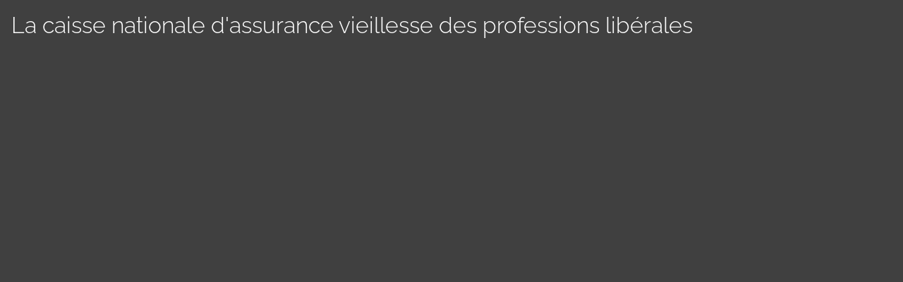

--- FILE ---
content_type: text/html; charset=utf-8
request_url: https://www.alb.fr/api/client/getinfos
body_size: -2224
content:
{
    "siteUrl": "www.alb.fr",
    "title": "ALB Experts Comptables",
    "email": "pau@alb.fr",
    "success": true,
    "address": "15 rue Faraday \u2013 Espace La Lini\u00e8re 1",
    "address_2": "",
    "zip_code": "64140",
    "city": "BILLERE",
    "tel": "0559112040",
    "fax": "0559112055",
    "is_head_office": true,
    "rcs_number": "413392457",
    "rcs_locality": "Pau <br\/>Capital social : 120 000 \u20ac",
    "ec_region": "Bordeaux",
    "cc_region": "Pau",
    "orias_number": "",
    "cif_number": "",
    "pro_card_number": "",
    "prefecture": ""
}

--- FILE ---
content_type: text/css; charset=utf-8
request_url: https://www.alb.fr/cache/css/52933334dc.css?v=40
body_size: 65449
content:
 article,aside,details,figcaption,figure,footer,header,hgroup,nav,section{display:block;}audio,canvas,video{display: inline-block;*display: inline;*zoom:1;}audio:not([controls]){display: none;}html{font-size:100%;-webkit-text-size-adjust:100%;-ms-text-size-adjust:100%;}a:focus{outline: thin dotted #333;outline:5px auto -webkit-focus-ring-color;outline-offset: -2px;}a:hover,a:active{outline:0;}a[href^=tel]{color: inherit;text-decoration: none;}sub,sup{position: relative;font-size:75%;line-height:0;vertical-align:baseline;}sup{top: -0.5em;}sub{bottom: -0.25em;}img{max-width:100%;width:auto\9;height:auto;vertical-align: middle;border:0;-ms-interpolation-mode:bicubic;}#map_canvas img,.google-maps img{max-width: none;}picture{max-width:100%;}button,input,select,textarea{margin:0;font-size:100%;vertical-align: middle;}button,input{*overflow: visible;line-height: normal;}button::-moz-focus-inner,input::-moz-focus-inner{padding:0;border:0;}button,html input[type="button"],input[type="reset"],input[type="submit"]{-webkit-appearance:button;cursor: pointer;}label,select,button,input[type="button"],input[type="reset"],input[type="submit"],input[type="radio"],input[type="checkbox"]{cursor: pointer;}input[type="search"]{box-sizing:content-box;-webkit-appearance: textfield;}input[type="search"]::-webkit-search-decoration,input[type="search"]::-webkit-search-cancel-button{-webkit-appearance: none;}textarea{overflow:auto;vertical-align: top;}@media print{*{text-shadow: none !important;color:#000 !important;background: transparent !important;box-shadow: none !important;}a,a:visited{text-decoration: underline;}a[href]:after{content: " (" attr(href) ")";}abbr[title]:after{content: " (" attr(title) ")";}.ir a:after,a[href^="javascript:"]:after,a[href^="#"]:after{content: "";}pre,blockquote{border:1px solid #999;page-break-inside:avoid;}thead{display: table-header-group;}tr,img{page-break-inside:avoid;}img{max-width:100% !important;}@page{margin:0.5cm;}p,h2,h3{orphans:3;widows:3;}h2,h3{page-break-after:avoid;}}.clearfix{*zoom:1;}.clearfix:before,.clearfix:after{display: table;content: "";line-height:0;}.clearfix:after{clear:both;}.hide-text{font:0/0 a;color: transparent;text-shadow: none;background-color: transparent;border:0;}.input-block-level{display:block;width:100%;min-height:30px;box-sizing:border-box;}body{margin:0;font-family: "Raleway",sans-serif;font-size:16px;line-height:20px;color:#333;background-color:#fff;}a{color:#b60502;text-decoration: none;}a:hover,a:focus{color:#6a0301;text-decoration: underline;}.img-rounded{border-radius:6px;}.img-polaroid{padding:4px;background-color:#fff;border:1px solid #ccc;border:1px solid rgba(0,0,0,0.2);box-shadow:0 1px 3px rgba(0,0,0,0.1);}.img-circle{border-radius:500px;}:root{--primary:#a7a7a8;--secondary:#b60502;--gray:#555;--gray-dark:#333;--dark:#333;--light:#eee;--breakpoint-xs:0;--breakpoint-sm:480px;--breakpoint-md:768px;--breakpoint-lg:980px;--breakpoint-xl:1200px;--font-family-sans-serif: "Raleway",sans-serif;--font-family-monospace: Monaco,Menlo,Consolas,"Courier New",monospace;}.row{margin-left: -20px;*zoom:1;}.row:before,.row:after{display: table;content: "";line-height:0;}.row:after{clear:both;}[class*="span"]{float: left;min-height:1px;margin-left:20px;}.container,.navbar-static-top .container,.navbar-fixed-top .container,.navbar-fixed-bottom .container{width:940px;}.span12{width:940px;}.span11{width:860px;}.span10{width:780px;}.span9{width:700px;}.span8{width:620px;}.span7{width:540px;}.span6{width:460px;}.span5{width:380px;}.span4{width:300px;}.span3{width:220px;}.span2{width:140px;}.span1{width:60px;}.offset12{margin-left:980px;}.offset11{margin-left:900px;}.offset10{margin-left:820px;}.offset9{margin-left:740px;}.offset8{margin-left:660px;}.offset7{margin-left:580px;}.offset6{margin-left:500px;}.offset5{margin-left:420px;}.offset4{margin-left:340px;}.offset3{margin-left:260px;}.offset2{margin-left:180px;}.offset1{margin-left:100px;}.row-fluid{width:100%;*zoom:1;}.row-fluid:before,.row-fluid:after{display: table;content: "";line-height:0;}.row-fluid:after{clear:both;}.row-fluid [class*="span"]{display:block;width:100%;min-height:30px;box-sizing:border-box;float: left;margin-left:2.12765957%;*margin-left:2.07446809%;}.row-fluid [class*="span"]:first-child{margin-left:0;}.row-fluid .controls-row [class*="span"] + [class*="span"]{margin-left:2.12765957%;}.row-fluid .span12{width:100%;*width:99.94680851%;}.row-fluid .span11{width:91.4893617%;*width:91.43617021%;}.row-fluid .span10{width:82.9787234%;*width:82.92553191%;}.row-fluid .span9{width:74.46808511%;*width:74.41489362%;}.row-fluid .span8{width:65.95744681%;*width:65.90425532%;}.row-fluid .span7{width:57.44680851%;*width:57.39361702%;}.row-fluid .span6{width:48.93617021%;*width:48.88297872%;}.row-fluid .span5{width:40.42553191%;*width:40.37234043%;}.row-fluid .span4{width:31.91489362%;*width:31.86170213%;}.row-fluid .span3{width:23.40425532%;*width:23.35106383%;}.row-fluid .span2{width:14.89361702%;*width:14.84042553%;}.row-fluid .span1{width:6.38297872%;*width:6.32978723%;}.row-fluid .offset12{margin-left:104.25531915%;*margin-left:104.14893617%;}.row-fluid .offset12:first-child{margin-left:102.12765957%;*margin-left:102.0212766%;}.row-fluid .offset11{margin-left:95.74468085%;*margin-left:95.63829787%;}.row-fluid .offset11:first-child{margin-left:93.61702128%;*margin-left:93.5106383%;}.row-fluid .offset10{margin-left:87.23404255%;*margin-left:87.12765957%;}.row-fluid .offset10:first-child{margin-left:85.10638298%;*margin-left:85%;}.row-fluid .offset9{margin-left:78.72340426%;*margin-left:78.61702128%;}.row-fluid .offset9:first-child{margin-left:76.59574468%;*margin-left:76.4893617%;}.row-fluid .offset8{margin-left:70.21276596%;*margin-left:70.10638298%;}.row-fluid .offset8:first-child{margin-left:68.08510638%;*margin-left:67.9787234%;}.row-fluid .offset7{margin-left:61.70212766%;*margin-left:61.59574468%;}.row-fluid .offset7:first-child{margin-left:59.57446809%;*margin-left:59.46808511%;}.row-fluid .offset6{margin-left:53.19148936%;*margin-left:53.08510638%;}.row-fluid .offset6:first-child{margin-left:51.06382979%;*margin-left:50.95744681%;}.row-fluid .offset5{margin-left:44.68085106%;*margin-left:44.57446809%;}.row-fluid .offset5:first-child{margin-left:42.55319149%;*margin-left:42.44680851%;}.row-fluid .offset4{margin-left:36.17021277%;*margin-left:36.06382979%;}.row-fluid .offset4:first-child{margin-left:34.04255319%;*margin-left:33.93617021%;}.row-fluid .offset3{margin-left:27.65957447%;*margin-left:27.55319149%;}.row-fluid .offset3:first-child{margin-left:25.53191489%;*margin-left:25.42553191%;}.row-fluid .offset2{margin-left:19.14893617%;*margin-left:19.04255319%;}.row-fluid .offset2:first-child{margin-left:17.0212766%;*margin-left:16.91489362%;}.row-fluid .offset1{margin-left:10.63829787%;*margin-left:10.53191489%;}.row-fluid .offset1:first-child{margin-left:8.5106383%;*margin-left:8.40425532%;}[class*="span"].hide,.row-fluid [class*="span"].hide{display: none;}[class*="span"].pull-right,.row-fluid [class*="span"].pull-right{float: right;}.container{margin-right:auto;margin-left:auto;*zoom:1;}.container:before,.container:after{display: table;content: "";line-height:0;}.container:after{clear:both;}.container-fluid{padding-right:20px;padding-left:20px;*zoom:1;}.container-fluid:before,.container-fluid:after{display: table;content: "";line-height:0;}.container-fluid:after{clear:both;}p{margin:0 0 10px;}.lead{margin-bottom:20px;font-size:24px;font-weight:200;line-height:30px;}small{font-size:85%;}strong{font-weight:bold;}em{font-style: italic;}cite{font-style: normal;}.muted{color:#999;}a.muted:hover,a.muted:focus{color:#808080;}.text-warning{color:#c09853;}a.text-warning:hover,a.text-warning:focus{color:#a47e3c;}.text-error{color:#b94a48;}a.text-error:hover,a.text-error:focus{color:#953b39;}.text-info{color:#3a87ad;}a.text-info:hover,a.text-info:focus{color:#2d6987;}.text-success{color:#468847;}a.text-success:hover,a.text-success:focus{color:#356635;}.text-left{text-align: left;}.text-right{text-align: right;}.text-center{text-align:center;}h1,h2,h3,h4,h5,h6{margin:10px 0;font-family: inherit;font-weight: normal;line-height:20px;color: inherit;text-rendering: optimizelegibility;}h1 small,h2 small,h3 small,h4 small,h5 small,h6 small{font-weight: normal;line-height:1;color:#999;}h1,h2,h3{line-height:40px;}h1{font-size:44px;}h2{font-size:36px;}h3{font-size:28px;}h4{font-size:20px;}h5{font-size:16px;}h6{font-size:13.6px;}h1 small{font-size:28px;}h2 small{font-size:20px;}h3 small{font-size:16px;}h4 small{font-size:16px;}.page-header{padding-bottom:9px;margin:20px 0 30px;border-bottom:1px solid #eee;}ul,ol{padding:0;margin:0 0 10px 25px;}ul ul,ul ol,ol ol,ol ul{margin-bottom:0;}li{line-height:20px;}ul.unstyled,ol.unstyled{margin-left:0;list-style: none;}ul.inline,ol.inline{margin-left:0;list-style: none;}ul.inline > li,ol.inline > li{display: inline-block;*display: inline;*zoom:1;padding-left:5px;padding-right:5px;}dl{margin-bottom:20px;}dt,dd{line-height:20px;}dt{font-weight:bold;}dd{margin-left:10px;}.dl-horizontal{*zoom:1;}.dl-horizontal:before,.dl-horizontal:after{display: table;content: "";line-height:0;}.dl-horizontal:after{clear:both;}.dl-horizontal dt{float: left;width:160px;clear: left;text-align: right;overflow: hidden;text-overflow:ellipsis;white-space: nowrap;}.dl-horizontal dd{margin-left:180px;}hr{margin:20px 0;border:0;border-top:1px solid #eee;border-bottom:1px solid #fff;}abbr[title],abbr[data-original-title]{cursor: help;border-bottom:1px dotted #999;}abbr.initialism{font-size:90%;text-transform: uppercase;}blockquote{padding:0 0 0 15px;margin:0 0 20px;border-left:5px solid #eee;}blockquote p{margin-bottom:0;font-size:20px;font-weight:300;line-height:1.25;}blockquote small{display:block;line-height:20px;color:#999;}blockquote small:before{content: '\2014 \00A0';}blockquote.pull-right{float: right;padding-right:15px;padding-left:0;border-right:5px solid #eee;border-left:0;}blockquote.pull-right p,blockquote.pull-right small{text-align: right;}blockquote.pull-right small:before{content: '';}blockquote.pull-right small:after{content: '\00A0 \2014';}q:before,q:after,blockquote:before,blockquote:after{content: "";}address{display:block;margin-bottom:20px;font-style: normal;line-height:20px;}.text-primary{color:#a7a7a8;}a.text-primary:hover,a.text-primary:focus{color:#8d8d8f;}.text-secondary{color:#b60502;}a.text-secondary:hover,a.text-secondary:focus{color:#840401;}.bg-primary{background-color:#a7a7a8;}a.bg-primary:hover,a.bg-primary:focus{background-color:#8d8d8f;}.bg-secondary{background-color:#b60502;}a.bg-secondary:hover,a.bg-secondary:focus{background-color:#840401;}ol{list-style-type:decimal-leading-zero;counter-reset: start-from;}ol > li{counter-increment: start-from;}.itemprop{white-space: normal;}.itemprop.mail,.itemprop.telephone,.itemprop.faxNumber,.itemprop.rcs,.itemprop.shareCapital{white-space: nowrap;}.itemprop .type [class^="icon"],.itemprop .type [class*=" icon"]{margin-right:0.25em;}.itemprop .type [class^="icon"]:before,.itemprop .type [class*=" icon"]:before{color:#b60502;}.ellipsis{font-size:85%;vertical-align:baseline;}.annotation{margin-bottom:10px;}.annotationTexte{margin:0;}.reference{display:block;margin:10px 0;}code,pre{padding:0 3px 2px;font-family: Monaco,Menlo,Consolas,"Courier New",monospace;font-size:14px;color:#333;border-radius:3px;}code{padding:2px 4px;color:#d14;background-color:#f7f7f9;border:1px solid #e1e1e8;white-space: nowrap;}pre{display:block;padding:9.5px;margin:0 0 10px;font-size:15px;line-height:20px;word-break:break-all;word-wrap:break-word;white-space: pre;white-space: pre-wrap;background-color:#f5f5f5;border:1px solid #ccc;border:1px solid rgba(0,0,0,0.15);border-radius:0px;}pre.prettyprint{margin-bottom:20px;}pre code{padding:0;color: inherit;white-space: pre;white-space: pre-wrap;background-color: transparent;border:0;}.pre-scrollable{max-height:340px;overflow-y: scroll;}form{margin:0 0 20px;}fieldset{padding:0;margin:0;border:0;}legend{display:block;width:100%;padding:0;margin-bottom:20px;font-size:24px;line-height:40px;color:#333;border:0;border-bottom:1px solid #e5e5e5;}legend small{font-size:15px;color:#999;}label,input,button,select,textarea{font-size:16px;font-weight: normal;line-height:20px;}input,button,select,textarea{font-family: "Raleway",sans-serif;}label{display:block;margin-bottom:5px;}select,textarea,input[type="text"],input[type="password"],input[type="datetime"],input[type="datetime-local"],input[type="date"],input[type="month"],input[type="time"],input[type="week"],input[type="number"],input[type="email"],input[type="url"],input[type="search"],input[type="tel"],input[type="color"],.uneditable-input{display: inline-block;height:20px;padding:4px 6px;margin-bottom:10px;font-size:16px;line-height:20px;color:#555;border-radius:0px;vertical-align: middle;}input,textarea,.uneditable-input{width:206px;}textarea{height:auto;}textarea,input[type="text"],input[type="password"],input[type="datetime"],input[type="datetime-local"],input[type="date"],input[type="month"],input[type="time"],input[type="week"],input[type="number"],input[type="email"],input[type="url"],input[type="search"],input[type="tel"],input[type="color"],.uneditable-input{background-color:#fff;border:1px solid #ccc;box-shadow: inset 0 1px 1px rgba(0,0,0,0.075);transition:border linear .2s,box-shadow linear .2s;}textarea:focus,input[type="text"]:focus,input[type="password"]:focus,input[type="datetime"]:focus,input[type="datetime-local"]:focus,input[type="date"]:focus,input[type="month"]:focus,input[type="time"]:focus,input[type="week"]:focus,input[type="number"]:focus,input[type="email"]:focus,input[type="url"]:focus,input[type="search"]:focus,input[type="tel"]:focus,input[type="color"]:focus,.uneditable-input:focus{border-color: rgba(82,168,236,0.8);outline:0;outline: thin dotted \9;box-shadow: inset 0 1px 1px rgba(0,0,0,.075),0 0 8px rgba(82,168,236,.6);}input[type="radio"],input[type="checkbox"]{margin:4px 0 0;*margin-top:0;margin-top:1px \9;line-height: normal;}input[type="file"],input[type="image"],input[type="submit"],input[type="reset"],input[type="button"],input[type="radio"],input[type="checkbox"]{width:auto;}select,input[type="file"]{height:30px;*margin-top:4px;line-height:30px;}select{width:220px;border:1px solid #ccc;background-color:#fff;}select[multiple],select[size]{height:auto;}select:focus,input[type="file"]:focus,input[type="radio"]:focus,input[type="checkbox"]:focus{outline: thin dotted #333;outline:5px auto -webkit-focus-ring-color;outline-offset: -2px;}.uneditable-input,.uneditable-textarea{color:#999;background-color:#fcfcfc;border-color:#ccc;box-shadow: inset 0 1px 2px rgba(0,0,0,0.025);cursor: not-allowed;}.uneditable-input{overflow: hidden;white-space: nowrap;}.uneditable-textarea{width:auto;height:auto;}input::-moz-placeholder,textarea::-moz-placeholder{color:#999;opacity:1;}input:-ms-input-placeholder,textarea:-ms-input-placeholder{color:#999;}input::-webkit-input-placeholder,textarea::-webkit-input-placeholder{color:#999;}input.placeholder,textarea.placeholder{color:#999;}.radio,.checkbox{min-height:20px;padding-left:20px;}.radio input[type="radio"],.checkbox input[type="checkbox"]{float: left;margin-left: -20px;}.controls > .radio:first-child,.controls > .checkbox:first-child{padding-top:5px;}.radio.inline,.checkbox.inline{display: inline-block;padding-top:5px;margin-bottom:0;vertical-align: middle;}.radio.inline + .radio.inline,.checkbox.inline + .checkbox.inline{margin-left:10px;}.input-mini{width:60px;}.input-small{width:90px;}.input-medium{width:150px;}.input-large{width:210px;}.input-xlarge{width:270px;}.input-xxlarge{width:530px;}input[class*="span"],select[class*="span"],textarea[class*="span"],.uneditable-input[class*="span"],.row-fluid input[class*="span"],.row-fluid select[class*="span"],.row-fluid textarea[class*="span"],.row-fluid .uneditable-input[class*="span"]{float: none;margin-left:0;}.input-append input[class*="span"],.input-append .uneditable-input[class*="span"],.input-prepend input[class*="span"],.input-prepend .uneditable-input[class*="span"],.row-fluid input[class*="span"],.row-fluid select[class*="span"],.row-fluid textarea[class*="span"],.row-fluid .uneditable-input[class*="span"],.row-fluid .input-prepend [class*="span"],.row-fluid .input-append [class*="span"]{display: inline-block;}input,textarea,.uneditable-input{margin-left:0;}.controls-row [class*="span"] + [class*="span"]{margin-left:20px;}input.span12,textarea.span12,.uneditable-input.span12{width:926px;}input.span11,textarea.span11,.uneditable-input.span11{width:846px;}input.span10,textarea.span10,.uneditable-input.span10{width:766px;}input.span9,textarea.span9,.uneditable-input.span9{width:686px;}input.span8,textarea.span8,.uneditable-input.span8{width:606px;}input.span7,textarea.span7,.uneditable-input.span7{width:526px;}input.span6,textarea.span6,.uneditable-input.span6{width:446px;}input.span5,textarea.span5,.uneditable-input.span5{width:366px;}input.span4,textarea.span4,.uneditable-input.span4{width:286px;}input.span3,textarea.span3,.uneditable-input.span3{width:206px;}input.span2,textarea.span2,.uneditable-input.span2{width:126px;}input.span1,textarea.span1,.uneditable-input.span1{width:46px;}.controls-row{*zoom:1;}.controls-row:before,.controls-row:after{display: table;content: "";line-height:0;}.controls-row:after{clear:both;}.controls-row [class*="span"],.row-fluid .controls-row [class*="span"]{float: left;}.controls-row .checkbox[class*="span"],.controls-row .radio[class*="span"]{padding-top:5px;}input[disabled],select[disabled],textarea[disabled],input[readonly],select[readonly],textarea[readonly]{cursor: not-allowed;background-color:#eee;}input[type="radio"][disabled],input[type="checkbox"][disabled],input[type="radio"][readonly],input[type="checkbox"][readonly]{background-color: transparent;}.control-group.warning .control-label,.control-group.warning .help-block,.control-group.warning .help-inline{color:#c09853;}.control-group.warning .checkbox,.control-group.warning .radio,.control-group.warning input,.control-group.warning select,.control-group.warning textarea{color:#c09853;}.control-group.warning input,.control-group.warning select,.control-group.warning textarea{border-color:#c09853;box-shadow: inset 0 1px 1px rgba(0,0,0,0.075);}.control-group.warning input:focus,.control-group.warning select:focus,.control-group.warning textarea:focus{border-color:#a47e3c;box-shadow: inset 0 1px 1px rgba(0,0,0,0.075),0 0 6px #dbc59e;}.control-group.warning .input-prepend .add-on,.control-group.warning .input-append .add-on{color:#c09853;background-color:#fcf8e3;border-color:#c09853;}.control-group.error .control-label,.control-group.error .help-block,.control-group.error .help-inline{color:#b94a48;}.control-group.error .checkbox,.control-group.error .radio,.control-group.error input,.control-group.error select,.control-group.error textarea{color:#b94a48;}.control-group.error input,.control-group.error select,.control-group.error textarea{border-color:#b94a48;box-shadow: inset 0 1px 1px rgba(0,0,0,0.075);}.control-group.error input:focus,.control-group.error select:focus,.control-group.error textarea:focus{border-color:#953b39;box-shadow: inset 0 1px 1px rgba(0,0,0,0.075),0 0 6px #d59392;}.control-group.error .input-prepend .add-on,.control-group.error .input-append .add-on{color:#b94a48;background-color:#f2dede;border-color:#b94a48;}.control-group.success .control-label,.control-group.success .help-block,.control-group.success .help-inline{color:#468847;}.control-group.success .checkbox,.control-group.success .radio,.control-group.success input,.control-group.success select,.control-group.success textarea{color:#468847;}.control-group.success input,.control-group.success select,.control-group.success textarea{border-color:#468847;box-shadow: inset 0 1px 1px rgba(0,0,0,0.075);}.control-group.success input:focus,.control-group.success select:focus,.control-group.success textarea:focus{border-color:#356635;box-shadow: inset 0 1px 1px rgba(0,0,0,0.075),0 0 6px #7aba7b;}.control-group.success .input-prepend .add-on,.control-group.success .input-append .add-on{color:#468847;background-color:#dff0d8;border-color:#468847;}.control-group.info .control-label,.control-group.info .help-block,.control-group.info .help-inline{color:#3a87ad;}.control-group.info .checkbox,.control-group.info .radio,.control-group.info input,.control-group.info select,.control-group.info textarea{color:#3a87ad;}.control-group.info input,.control-group.info select,.control-group.info textarea{border-color:#3a87ad;box-shadow: inset 0 1px 1px rgba(0,0,0,0.075);}.control-group.info input:focus,.control-group.info select:focus,.control-group.info textarea:focus{border-color:#2d6987;box-shadow: inset 0 1px 1px rgba(0,0,0,0.075),0 0 6px #7ab5d3;}.control-group.info .input-prepend .add-on,.control-group.info .input-append .add-on{color:#3a87ad;background-color:#d9edf7;border-color:#3a87ad;}input:focus:invalid,textarea:focus:invalid,select:focus:invalid{color:#b94a48;border-color:#ee5f5b;}input:focus:invalid:focus,textarea:focus:invalid:focus,select:focus:invalid:focus{border-color:#e9322d;box-shadow:0 0 6px #f8b9b7;}.form-actions{padding:19px 20px 20px;margin-top:20px;margin-bottom:20px;background-color:#f5f5f5;border-top:1px solid #e5e5e5;*zoom:1;}.form-actions:before,.form-actions:after{display: table;content: "";line-height:0;}.form-actions:after{clear:both;}.help-block,.help-inline{color:#595959;}.help-block{display:block;margin-bottom:10px;}.help-inline{display: inline-block;*display: inline;*zoom:1;vertical-align: middle;padding-left:5px;}.input-append,.input-prepend{display: inline-block;margin-bottom:10px;vertical-align: middle;font-size:0;white-space: nowrap;}.input-append input,.input-prepend input,.input-append select,.input-prepend select,.input-append .uneditable-input,.input-prepend .uneditable-input,.input-append .dropdown-menu,.input-prepend .dropdown-menu,.input-append .popover,.input-prepend .popover{font-size:16px;}.input-append input,.input-prepend input,.input-append select,.input-prepend select,.input-append .uneditable-input,.input-prepend .uneditable-input{position: relative;margin-bottom:0;*margin-left:0;vertical-align: top;border-radius:0 0px 0px 0;}.input-append input:focus,.input-prepend input:focus,.input-append select:focus,.input-prepend select:focus,.input-append .uneditable-input:focus,.input-prepend .uneditable-input:focus{z-index:2;}.input-append .add-on,.input-prepend .add-on{display: inline-block;width:auto;height:20px;min-width:16px;padding:4px 5px;font-size:16px;font-weight: normal;line-height:20px;text-align:center;text-shadow:0 1px 0 #fff;background-color:#eee;border:1px solid #ccc;}.input-append .add-on,.input-prepend .add-on,.input-append .btn,.input-prepend .btn,.input-append .btn-group > .dropdown-toggle,.input-prepend .btn-group > .dropdown-toggle{vertical-align: top;border-radius:0;}.input-append .active,.input-prepend .active{background-color:#a9dba9;border-color:#46a546;}.input-prepend .add-on,.input-prepend .btn{margin-right: -1px;}.input-prepend .add-on:first-child,.input-prepend .btn:first-child{border-radius:0px 0 0 0px;}.input-append input,.input-append select,.input-append .uneditable-input{border-radius:0px 0 0 0px;}.input-append input + .btn-group .btn:last-child,.input-append select + .btn-group .btn:last-child,.input-append .uneditable-input + .btn-group .btn:last-child{border-radius:0 0px 0px 0;}.input-append .add-on,.input-append .btn,.input-append .btn-group{margin-left: -1px;}.input-append .add-on:last-child,.input-append .btn:last-child,.input-append .btn-group:last-child > .dropdown-toggle{border-radius:0 0px 0px 0;}.input-prepend.input-append input,.input-prepend.input-append select,.input-prepend.input-append .uneditable-input{border-radius:0;}.input-prepend.input-append input + .btn-group .btn,.input-prepend.input-append select + .btn-group .btn,.input-prepend.input-append .uneditable-input + .btn-group .btn{border-radius:0 0px 0px 0;}.input-prepend.input-append .add-on:first-child,.input-prepend.input-append .btn:first-child{margin-right: -1px;border-radius:0px 0 0 0px;}.input-prepend.input-append .add-on:last-child,.input-prepend.input-append .btn:last-child{margin-left: -1px;border-radius:0 0px 0px 0;}.input-prepend.input-append .btn-group:first-child{margin-left:0;}input.search-query{padding-right:14px;padding-right:4px \9;padding-left:14px;padding-left:4px \9;margin-bottom:0;border-radius:15px;}.form-search .input-append .search-query,.form-search .input-prepend .search-query{border-radius:0;}.form-search .input-append .search-query{border-radius:14px 0 0 14px;}.form-search .input-append .btn{border-radius:0 14px 14px 0;}.form-search .input-prepend .search-query{border-radius:0 14px 14px 0;}.form-search .input-prepend .btn{border-radius:14px 0 0 14px;}.form-search input,.form-inline input,.form-horizontal input,.form-search textarea,.form-inline textarea,.form-horizontal textarea,.form-search select,.form-inline select,.form-horizontal select,.form-search .help-inline,.form-inline .help-inline,.form-horizontal .help-inline,.form-search .uneditable-input,.form-inline .uneditable-input,.form-horizontal .uneditable-input,.form-search .input-prepend,.form-inline .input-prepend,.form-horizontal .input-prepend,.form-search .input-append,.form-inline .input-append,.form-horizontal .input-append{display: inline-block;*display: inline;*zoom:1;margin-bottom:0;vertical-align: middle;}.form-search .hide,.form-inline .hide,.form-horizontal .hide{display: none;}.form-search label,.form-inline label,.form-search .btn-group,.form-inline .btn-group{display: inline-block;}.form-search .input-append,.form-inline .input-append,.form-search .input-prepend,.form-inline .input-prepend{margin-bottom:0;}.form-search .radio,.form-search .checkbox,.form-inline .radio,.form-inline .checkbox{padding-left:0;margin-bottom:0;vertical-align: middle;}.form-search .radio input[type="radio"],.form-search .checkbox input[type="checkbox"],.form-inline .radio input[type="radio"],.form-inline .checkbox input[type="checkbox"]{float: left;margin-right:3px;margin-left:0;}.control-group{margin-bottom:10px;}legend + .control-group{margin-top:20px;-webkit-margin-top-collapse: separate;}.form-horizontal .control-group{margin-bottom:20px;*zoom:1;}.form-horizontal .control-group:before,.form-horizontal .control-group:after{display: table;content: "";line-height:0;}.form-horizontal .control-group:after{clear:both;}.form-horizontal .control-label{float: left;width:160px;padding-top:5px;text-align: right;}.form-horizontal .controls{*display: inline-block;*padding-left:20px;margin-left:180px;*margin-left:0;}.form-horizontal .controls:first-child{*padding-left:180px;}.form-horizontal .help-block{margin-bottom:0;}.form-horizontal input + .help-block,.form-horizontal select + .help-block,.form-horizontal textarea + .help-block,.form-horizontal .uneditable-input + .help-block,.form-horizontal .input-prepend + .help-block,.form-horizontal .input-append + .help-block{margin-top:10px;}.form-horizontal .form-actions{padding-left:180px;}form label.required{font-weight:bold;}form label.required:after{color:#9d261d;content: '*';display: inline;}.checkbox_list,.radio_list{margin-left:0;list-style: none;}.checkbox_list input[type="checkbox"],.radio_list input[type="radio"]{margin:0 0 2px;}.checkbox_list label,.radio_list label{display: inline-block;*display: inline;*zoom:1;}table{max-width:100%;background-color: transparent;border-collapse:collapse;border-spacing:0;}.table{width:100%;margin-bottom:20px;}.table th,.table td{padding:8px;line-height:20px;text-align: left;vertical-align: top;border-top:1px solid #ddd;}.table th{font-weight:bold;}.table thead th{vertical-align:bottom;}.table caption + thead tr:first-child th,.table caption + thead tr:first-child td,.table colgroup + thead tr:first-child th,.table colgroup + thead tr:first-child td,.table thead:first-child tr:first-child th,.table thead:first-child tr:first-child td{border-top:0;}.table tbody + tbody{border-top:2px solid #ddd;}.table .table{background-color:#fff;}.table-condensed th,.table-condensed td{padding:4px 5px;}.table-bordered{border:1px solid #ddd;border-collapse: separate;*border-collapse:collapse;border-left:0;border-radius:0px;}.table-bordered th,.table-bordered td{border-left:1px solid #ddd;}.table-bordered caption + thead tr:first-child th,.table-bordered caption + tbody tr:first-child th,.table-bordered caption + tbody tr:first-child td,.table-bordered colgroup + thead tr:first-child th,.table-bordered colgroup + tbody tr:first-child th,.table-bordered colgroup + tbody tr:first-child td,.table-bordered thead:first-child tr:first-child th,.table-bordered tbody:first-child tr:first-child th,.table-bordered tbody:first-child tr:first-child td{border-top:0;}.table-bordered thead:first-child tr:first-child > th:first-child,.table-bordered tbody:first-child tr:first-child > td:first-child,.table-bordered tbody:first-child tr:first-child > th:first-child{border-top-left-radius:0px;}.table-bordered thead:first-child tr:first-child > th:last-child,.table-bordered tbody:first-child tr:first-child > td:last-child,.table-bordered tbody:first-child tr:first-child > th:last-child{border-top-right-radius:0px;}.table-bordered thead:last-child tr:last-child > th:first-child,.table-bordered tbody:last-child tr:last-child > td:first-child,.table-bordered tbody:last-child tr:last-child > th:first-child,.table-bordered tfoot:last-child tr:last-child > td:first-child,.table-bordered tfoot:last-child tr:last-child > th:first-child{border-bottom-left-radius:0px;}.table-bordered thead:last-child tr:last-child > th:last-child,.table-bordered tbody:last-child tr:last-child > td:last-child,.table-bordered tbody:last-child tr:last-child > th:last-child,.table-bordered tfoot:last-child tr:last-child > td:last-child,.table-bordered tfoot:last-child tr:last-child > th:last-child{border-bottom-right-radius:0px;}.table-bordered tfoot + tbody:last-child tr:last-child td:first-child{border-bottom-left-radius:0;}.table-bordered tfoot + tbody:last-child tr:last-child td:last-child{border-bottom-right-radius:0;}.table-bordered caption + thead tr:first-child th:first-child,.table-bordered caption + tbody tr:first-child td:first-child,.table-bordered colgroup + thead tr:first-child th:first-child,.table-bordered colgroup + tbody tr:first-child td:first-child{border-top-left-radius:0px;}.table-bordered caption + thead tr:first-child th:last-child,.table-bordered caption + tbody tr:first-child td:last-child,.table-bordered colgroup + thead tr:first-child th:last-child,.table-bordered colgroup + tbody tr:first-child td:last-child{border-top-right-radius:0px;}.table-striped tbody > tr:nth-child(odd) > td,.table-striped tbody > tr:nth-child(odd) > th{background-color:#f9f9f9;}.table-hover tbody tr:hover > td,.table-hover tbody tr:hover > th{background-color:#f5f5f5;}table td[class*="span"],table th[class*="span"],.row-fluid table td[class*="span"],.row-fluid table th[class*="span"]{display: table-cell;float: none;margin-left:0;}.table td.span1,.table th.span1{float: none;width:44px;margin-left:0;}.table td.span2,.table th.span2{float: none;width:124px;margin-left:0;}.table td.span3,.table th.span3{float: none;width:204px;margin-left:0;}.table td.span4,.table th.span4{float: none;width:284px;margin-left:0;}.table td.span5,.table th.span5{float: none;width:364px;margin-left:0;}.table td.span6,.table th.span6{float: none;width:444px;margin-left:0;}.table td.span7,.table th.span7{float: none;width:524px;margin-left:0;}.table td.span8,.table th.span8{float: none;width:604px;margin-left:0;}.table td.span9,.table th.span9{float: none;width:684px;margin-left:0;}.table td.span10,.table th.span10{float: none;width:764px;margin-left:0;}.table td.span11,.table th.span11{float: none;width:844px;margin-left:0;}.table td.span12,.table th.span12{float: none;width:924px;margin-left:0;}.table tbody tr.success > td{background-color:#dff0d8;}.table tbody tr.error > td{background-color:#f2dede;}.table tbody tr.warning > td{background-color:#fcf8e3;}.table tbody tr.info > td{background-color:#d9edf7;}.table-hover tbody tr.success:hover > td{background-color:#d0e9c6;}.table-hover tbody tr.error:hover > td{background-color:#ebcccc;}.table-hover tbody tr.warning:hover > td{background-color:#faf2cc;}.table-hover tbody tr.info:hover > td{background-color:#c4e3f3;}.table th.valign-top,.table td.valign-top{vertical-align: top;}.table th.valign-middle,.table td.valign-middle{vertical-align: middle;}.table th.valign-bottom,.table td.valign-bottom{vertical-align:bottom;}.table th.textalign-left,.table td.textalign-left{text-align: left;}.table th.textalign-center,.table td.textalign-center{text-align:center;}.table th.textalign-right,.table td.textalign-right{text-align: right;}@font-face{font-family: 'FontAwesome';src: url('/theme/less/bootstrap/Font-Awesome/font/fontawesome-webfont.eot?v=3.2.1');src: url('/theme/less/bootstrap/Font-Awesome/font/fontawesome-webfont.eot?#iefix&v=3.2.1') format('embedded-opentype'),url('/theme/less/bootstrap/Font-Awesome/font/fontawesome-webfont.woff?v=3.2.1') format('woff'),url('/theme/less/bootstrap/Font-Awesome/font/fontawesome-webfont.ttf?v=3.2.1') format('truetype'),url('/theme/less/bootstrap/Font-Awesome/font/fontawesome-webfont.svg#fontawesomeregular?v=3.2.1') format('svg');font-weight: normal;font-style: normal;}[class^="icon-"],[class*=" icon-"]{font-family:FontAwesome;font-weight: normal;font-style: normal;text-decoration: inherit;-webkit-font-smoothing:antialiased;*margin-right: .3em;}[class^="icon-"]:before,[class*=" icon-"]:before{text-decoration: inherit;display: inline-block;speak: none;}.icon-large:before{vertical-align: -10%;font-size:1.33333333em;}a [class^="icon-"],a [class*=" icon-"]{display: inline;}[class^="icon-"].icon-fixed-width,[class*=" icon-"].icon-fixed-width{display: inline-block;width:1.14285714em;text-align: right;padding-right:0.28571429em;}[class^="icon-"].icon-fixed-width.icon-large,[class*=" icon-"].icon-fixed-width.icon-large{width:1.42857143em;}.icons-ul{margin-left:2.14285714em;list-style-type: none;}.icons-ul > li{position: relative;}.icons-ul .icon-li{position:absolute;left: -2.14285714em;width:2.14285714em;text-align:center;line-height: inherit;}[class^="icon-"].hide,[class*=" icon-"].hide{display: none;}.icon-muted{color:#eee;}.icon-light{color:#fff;}.icon-dark{color:#333;}.icon-border{border: solid 1px #eee;padding: .2em .25em .15em;border-radius:3px;}.icon-2x{font-size:2em;}.icon-2x.icon-border{border-width:2px;border-radius:4px;}.icon-3x{font-size:3em;}.icon-3x.icon-border{border-width:3px;border-radius:5px;}.icon-4x{font-size:4em;}.icon-4x.icon-border{border-width:4px;border-radius:6px;}.icon-5x{font-size:5em;}.icon-5x.icon-border{border-width:5px;border-radius:7px;}.pull-right{float: right;}.pull-left{float: left;}[class^="icon-"].pull-left,[class*=" icon-"].pull-left{margin-right: .3em;}[class^="icon-"].pull-right,[class*=" icon-"].pull-right{margin-left: .3em;}[class^="icon-"],[class*=" icon-"]{display: inline;width:auto;height:auto;line-height: normal;vertical-align:baseline;background-image: none;background-position:0% 0%;background-repeat: repeat;margin-top:0;}.icon-white,.nav-pills > .active > a > [class^="icon-"],.nav-pills > .active > a > [class*=" icon-"],.nav-list > .active > a > [class^="icon-"],.nav-list > .active > a > [class*=" icon-"],.navbar-inverse .nav > .active > a > [class^="icon-"],.navbar-inverse .nav > .active > a > [class*=" icon-"],.dropdown-menu > li > a:hover > [class^="icon-"],.dropdown-menu > li > a:hover > [class*=" icon-"],.dropdown-menu > .active > a > [class^="icon-"],.dropdown-menu > .active > a > [class*=" icon-"],.dropdown-submenu:hover > a > [class^="icon-"],.dropdown-submenu:hover > a > [class*=" icon-"]{background-image: none;}.btn [class^="icon-"].icon-large,.nav [class^="icon-"].icon-large,.btn [class*=" icon-"].icon-large,.nav [class*=" icon-"].icon-large{line-height: .9em;}.btn [class^="icon-"].icon-spin,.nav [class^="icon-"].icon-spin,.btn [class*=" icon-"].icon-spin,.nav [class*=" icon-"].icon-spin{display: inline-block;}.nav-tabs [class^="icon-"],.nav-pills [class^="icon-"],.nav-tabs [class*=" icon-"],.nav-pills [class*=" icon-"],.nav-tabs [class^="icon-"].icon-large,.nav-pills [class^="icon-"].icon-large,.nav-tabs [class*=" icon-"].icon-large,.nav-pills [class*=" icon-"].icon-large{line-height: .9em;}.btn [class^="icon-"].pull-left.icon-2x,.btn [class*=" icon-"].pull-left.icon-2x,.btn [class^="icon-"].pull-right.icon-2x,.btn [class*=" icon-"].pull-right.icon-2x{margin-top: .18em;}.btn [class^="icon-"].icon-spin.icon-large,.btn [class*=" icon-"].icon-spin.icon-large{line-height: .8em;}.btn.btn-small [class^="icon-"].pull-left.icon-2x,.btn.btn-small [class*=" icon-"].pull-left.icon-2x,.btn.btn-small [class^="icon-"].pull-right.icon-2x,.btn.btn-small [class*=" icon-"].pull-right.icon-2x{margin-top: .25em;}.btn.btn-large [class^="icon-"],.btn.btn-large [class*=" icon-"]{margin-top:0;}.btn.btn-large [class^="icon-"].pull-left.icon-2x,.btn.btn-large [class*=" icon-"].pull-left.icon-2x,.btn.btn-large [class^="icon-"].pull-right.icon-2x,.btn.btn-large [class*=" icon-"].pull-right.icon-2x{margin-top: .05em;}.btn.btn-large [class^="icon-"].pull-left.icon-2x,.btn.btn-large [class*=" icon-"].pull-left.icon-2x{margin-right: .2em;}.btn.btn-large [class^="icon-"].pull-right.icon-2x,.btn.btn-large [class*=" icon-"].pull-right.icon-2x{margin-left: .2em;}.nav-list [class^="icon-"],.nav-list [class*=" icon-"]{line-height: inherit;}.icon-stack{position: relative;display: inline-block;width:2em;height:2em;line-height:2em;vertical-align: -35%;}.icon-stack [class^="icon-"],.icon-stack [class*=" icon-"]{display:block;text-align:center;position:absolute;width:100%;height:100%;font-size:1em;line-height: inherit;*line-height:2em;}.icon-stack .icon-stack-base{font-size:2em;*line-height:1em;}.icon-spin{display: inline-block;animation: spin 2s infinite linear;}a .icon-stack,a .icon-spin{display: inline-block;text-decoration: none;}@keyframes spin{0%{transform: rotate(0deg);}100%{transform: rotate(359deg);}}.icon-rotate-90:before{transform: rotate(90deg);filter: progid:DXImageTransform.Microsoft.BasicImage(rotation=1);}.icon-rotate-180:before{transform: rotate(180deg);filter: progid:DXImageTransform.Microsoft.BasicImage(rotation=2);}.icon-rotate-270:before{transform: rotate(270deg);filter: progid:DXImageTransform.Microsoft.BasicImage(rotation=3);}.icon-flip-horizontal:before{transform: scale(-1,1);}.icon-flip-vertical:before{transform: scale(1,-1);}a .icon-rotate-90:before,a .icon-rotate-180:before,a .icon-rotate-270:before,a .icon-flip-horizontal:before,a .icon-flip-vertical:before{display: inline-block;}.icon-glass:before{content: "\f000";}.icon-music:before{content: "\f001";}.icon-search:before{content: "\f002";}.icon-envelope-alt:before{content: "\f003";}.icon-heart:before{content: "\f004";}.icon-star:before{content: "\f005";}.icon-star-empty:before{content: "\f006";}.icon-user:before{content: "\f007";}.icon-film:before{content: "\f008";}.icon-th-large:before{content: "\f009";}.icon-th:before{content: "\f00a";}.icon-th-list:before{content: "\f00b";}.icon-ok:before{content: "\f00c";}.icon-remove:before{content: "\f00d";}.icon-zoom-in:before{content: "\f00e";}.icon-zoom-out:before{content: "\f010";}.icon-power-off:before,.icon-off:before{content: "\f011";}.icon-signal:before{content: "\f012";}.icon-gear:before,.icon-cog:before{content: "\f013";}.icon-trash:before{content: "\f014";}.icon-home:before{content: "\f015";}.icon-file-alt:before{content: "\f016";}.icon-time:before{content: "\f017";}.icon-road:before{content: "\f018";}.icon-download-alt:before{content: "\f019";}.icon-download:before{content: "\f01a";}.icon-upload:before{content: "\f01b";}.icon-inbox:before{content: "\f01c";}.icon-play-circle:before{content: "\f01d";}.icon-rotate-right:before,.icon-repeat:before{content: "\f01e";}.icon-refresh:before{content: "\f021";}.icon-list-alt:before{content: "\f022";}.icon-lock:before{content: "\f023";}.icon-flag:before{content: "\f024";}.icon-headphones:before{content: "\f025";}.icon-volume-off:before{content: "\f026";}.icon-volume-down:before{content: "\f027";}.icon-volume-up:before{content: "\f028";}.icon-qrcode:before{content: "\f029";}.icon-barcode:before{content: "\f02a";}.icon-tag:before{content: "\f02b";}.icon-tags:before{content: "\f02c";}.icon-book:before{content: "\f02d";}.icon-bookmark:before{content: "\f02e";}.icon-print:before{content: "\f02f";}.icon-camera:before{content: "\f030";}.icon-font:before{content: "\f031";}.icon-bold:before{content: "\f032";}.icon-italic:before{content: "\f033";}.icon-text-height:before{content: "\f034";}.icon-text-width:before{content: "\f035";}.icon-align-left:before{content: "\f036";}.icon-align-center:before{content: "\f037";}.icon-align-right:before{content: "\f038";}.icon-align-justify:before{content: "\f039";}.icon-list:before{content: "\f03a";}.icon-indent-left:before{content: "\f03b";}.icon-indent-right:before{content: "\f03c";}.icon-facetime-video:before{content: "\f03d";}.icon-picture:before{content: "\f03e";}.icon-pencil:before{content: "\f040";}.icon-map-marker:before{content: "\f041";}.icon-adjust:before{content: "\f042";}.icon-tint:before{content: "\f043";}.icon-edit:before{content: "\f044";}.icon-share:before{content: "\f045";}.icon-check:before{content: "\f046";}.icon-move:before{content: "\f047";}.icon-step-backward:before{content: "\f048";}.icon-fast-backward:before{content: "\f049";}.icon-backward:before{content: "\f04a";}.icon-play:before{content: "\f04b";}.icon-pause:before{content: "\f04c";}.icon-stop:before{content: "\f04d";}.icon-forward:before{content: "\f04e";}.icon-fast-forward:before{content: "\f050";}.icon-step-forward:before{content: "\f051";}.icon-eject:before{content: "\f052";}.icon-chevron-left:before{content: "\f053";}.icon-chevron-right:before{content: "\f054";}.icon-plus-sign:before{content: "\f055";}.icon-minus-sign:before{content: "\f056";}.icon-remove-sign:before{content: "\f057";}.icon-ok-sign:before{content: "\f058";}.icon-question-sign:before{content: "\f059";}.icon-info-sign:before{content: "\f05a";}.icon-screenshot:before{content: "\f05b";}.icon-remove-circle:before{content: "\f05c";}.icon-ok-circle:before{content: "\f05d";}.icon-ban-circle:before{content: "\f05e";}.icon-arrow-left:before{content: "\f060";}.icon-arrow-right:before{content: "\f061";}.icon-arrow-up:before{content: "\f062";}.icon-arrow-down:before{content: "\f063";}.icon-mail-forward:before,.icon-share-alt:before{content: "\f064";}.icon-resize-full:before{content: "\f065";}.icon-resize-small:before{content: "\f066";}.icon-plus:before{content: "\f067";}.icon-minus:before{content: "\f068";}.icon-asterisk:before{content: "\f069";}.icon-exclamation-sign:before{content: "\f06a";}.icon-gift:before{content: "\f06b";}.icon-leaf:before{content: "\f06c";}.icon-fire:before{content: "\f06d";}.icon-eye-open:before{content: "\f06e";}.icon-eye-close:before{content: "\f070";}.icon-warning-sign:before{content: "\f071";}.icon-plane:before{content: "\f072";}.icon-calendar:before{content: "\f073";}.icon-random:before{content: "\f074";}.icon-comment:before{content: "\f075";}.icon-magnet:before{content: "\f076";}.icon-chevron-up:before{content: "\f077";}.icon-chevron-down:before{content: "\f078";}.icon-retweet:before{content: "\f079";}.icon-shopping-cart:before{content: "\f07a";}.icon-folder-close:before{content: "\f07b";}.icon-folder-open:before{content: "\f07c";}.icon-resize-vertical:before{content: "\f07d";}.icon-resize-horizontal:before{content: "\f07e";}.icon-bar-chart:before{content: "\f080";}.icon-twitter-sign:before{content: "\f081";}.icon-facebook-sign:before{content: "\f082";}.icon-camera-retro:before{content: "\f083";}.icon-key:before{content: "\f084";}.icon-gears:before,.icon-cogs:before{content: "\f085";}.icon-comments:before{content: "\f086";}.icon-thumbs-up-alt:before{content: "\f087";}.icon-thumbs-down-alt:before{content: "\f088";}.icon-star-half:before{content: "\f089";}.icon-heart-empty:before{content: "\f08a";}.icon-signout:before{content: "\f08b";}.icon-linkedin-sign:before{content: "\f08c";}.icon-pushpin:before{content: "\f08d";}.icon-external-link:before{content: "\f08e";}.icon-signin:before{content: "\f090";}.icon-trophy:before{content: "\f091";}.icon-github-sign:before{content: "\f092";}.icon-upload-alt:before{content: "\f093";}.icon-lemon:before{content: "\f094";}.icon-phone:before{content: "\f095";}.icon-unchecked:before,.icon-check-empty:before{content: "\f096";}.icon-bookmark-empty:before{content: "\f097";}.icon-phone-sign:before{content: "\f098";}.icon-twitter:before{content: "\f099";}.icon-facebook:before{content: "\f09a";}.icon-github:before{content: "\f09b";}.icon-unlock:before{content: "\f09c";}.icon-credit-card:before{content: "\f09d";}.icon-rss:before{content: "\f09e";}.icon-hdd:before{content: "\f0a0";}.icon-bullhorn:before{content: "\f0a1";}.icon-bell:before{content: "\f0a2";}.icon-certificate:before{content: "\f0a3";}.icon-hand-right:before{content: "\f0a4";}.icon-hand-left:before{content: "\f0a5";}.icon-hand-up:before{content: "\f0a6";}.icon-hand-down:before{content: "\f0a7";}.icon-circle-arrow-left:before{content: "\f0a8";}.icon-circle-arrow-right:before{content: "\f0a9";}.icon-circle-arrow-up:before{content: "\f0aa";}.icon-circle-arrow-down:before{content: "\f0ab";}.icon-globe:before{content: "\f0ac";}.icon-wrench:before{content: "\f0ad";}.icon-tasks:before{content: "\f0ae";}.icon-filter:before{content: "\f0b0";}.icon-briefcase:before{content: "\f0b1";}.icon-fullscreen:before{content: "\f0b2";}.icon-group:before{content: "\f0c0";}.icon-link:before{content: "\f0c1";}.icon-cloud:before{content: "\f0c2";}.icon-beaker:before{content: "\f0c3";}.icon-cut:before{content: "\f0c4";}.icon-copy:before{content: "\f0c5";}.icon-paperclip:before,.icon-paper-clip:before{content: "\f0c6";}.icon-save:before{content: "\f0c7";}.icon-sign-blank:before{content: "\f0c8";}.icon-reorder:before{content: "\f0c9";}.icon-list-ul:before{content: "\f0ca";}.icon-list-ol:before{content: "\f0cb";}.icon-strikethrough:before{content: "\f0cc";}.icon-underline:before{content: "\f0cd";}.icon-table:before{content: "\f0ce";}.icon-magic:before{content: "\f0d0";}.icon-truck:before{content: "\f0d1";}.icon-pinterest:before{content: "\f0d2";}.icon-pinterest-sign:before{content: "\f0d3";}.icon-google-plus-sign:before{content: "\f0d4";}.icon-google-plus:before{content: "\f0d5";}.icon-money:before{content: "\f0d6";}.icon-caret-down:before{content: "\f0d7";}.icon-caret-up:before{content: "\f0d8";}.icon-caret-left:before{content: "\f0d9";}.icon-caret-right:before{content: "\f0da";}.icon-columns:before{content: "\f0db";}.icon-sort:before{content: "\f0dc";}.icon-sort-down:before{content: "\f0dd";}.icon-sort-up:before{content: "\f0de";}.icon-envelope:before{content: "\f0e0";}.icon-linkedin:before{content: "\f0e1";}.icon-rotate-left:before,.icon-undo:before{content: "\f0e2";}.icon-legal:before{content: "\f0e3";}.icon-dashboard:before{content: "\f0e4";}.icon-comment-alt:before{content: "\f0e5";}.icon-comments-alt:before{content: "\f0e6";}.icon-bolt:before{content: "\f0e7";}.icon-sitemap:before{content: "\f0e8";}.icon-umbrella:before{content: "\f0e9";}.icon-paste:before{content: "\f0ea";}.icon-lightbulb:before{content: "\f0eb";}.icon-exchange:before{content: "\f0ec";}.icon-cloud-download:before{content: "\f0ed";}.icon-cloud-upload:before{content: "\f0ee";}.icon-user-md:before{content: "\f0f0";}.icon-stethoscope:before{content: "\f0f1";}.icon-suitcase:before{content: "\f0f2";}.icon-bell-alt:before{content: "\f0f3";}.icon-coffee:before{content: "\f0f4";}.icon-food:before{content: "\f0f5";}.icon-file-text-alt:before{content: "\f0f6";}.icon-building:before{content: "\f0f7";}.icon-hospital:before{content: "\f0f8";}.icon-ambulance:before{content: "\f0f9";}.icon-medkit:before{content: "\f0fa";}.icon-fighter-jet:before{content: "\f0fb";}.icon-beer:before{content: "\f0fc";}.icon-h-sign:before{content: "\f0fd";}.icon-plus-sign-alt:before{content: "\f0fe";}.icon-double-angle-left:before{content: "\f100";}.icon-double-angle-right:before{content: "\f101";}.icon-double-angle-up:before{content: "\f102";}.icon-double-angle-down:before{content: "\f103";}.icon-angle-left:before{content: "\f104";}.icon-angle-right:before{content: "\f105";}.icon-angle-up:before{content: "\f106";}.icon-angle-down:before{content: "\f107";}.icon-desktop:before{content: "\f108";}.icon-laptop:before{content: "\f109";}.icon-tablet:before{content: "\f10a";}.icon-mobile-phone:before{content: "\f10b";}.icon-circle-blank:before{content: "\f10c";}.icon-quote-left:before{content: "\f10d";}.icon-quote-right:before{content: "\f10e";}.icon-spinner:before{content: "\f110";}.icon-circle:before{content: "\f111";}.icon-mail-reply:before,.icon-reply:before{content: "\f112";}.icon-github-alt:before{content: "\f113";}.icon-folder-close-alt:before{content: "\f114";}.icon-folder-open-alt:before{content: "\f115";}.icon-expand-alt:before{content: "\f116";}.icon-collapse-alt:before{content: "\f117";}.icon-smile:before{content: "\f118";}.icon-frown:before{content: "\f119";}.icon-meh:before{content: "\f11a";}.icon-gamepad:before{content: "\f11b";}.icon-keyboard:before{content: "\f11c";}.icon-flag-alt:before{content: "\f11d";}.icon-flag-checkered:before{content: "\f11e";}.icon-terminal:before{content: "\f120";}.icon-code:before{content: "\f121";}.icon-reply-all:before{content: "\f122";}.icon-mail-reply-all:before{content: "\f122";}.icon-star-half-full:before,.icon-star-half-empty:before{content: "\f123";}.icon-location-arrow:before{content: "\f124";}.icon-crop:before{content: "\f125";}.icon-code-fork:before{content: "\f126";}.icon-unlink:before{content: "\f127";}.icon-question:before{content: "\f128";}.icon-info:before{content: "\f129";}.icon-exclamation:before{content: "\f12a";}.icon-superscript:before{content: "\f12b";}.icon-subscript:before{content: "\f12c";}.icon-eraser:before{content: "\f12d";}.icon-puzzle-piece:before{content: "\f12e";}.icon-microphone:before{content: "\f130";}.icon-microphone-off:before{content: "\f131";}.icon-shield:before{content: "\f132";}.icon-calendar-empty:before{content: "\f133";}.icon-fire-extinguisher:before{content: "\f134";}.icon-rocket:before{content: "\f135";}.icon-maxcdn:before{content: "\f136";}.icon-chevron-sign-left:before{content: "\f137";}.icon-chevron-sign-right:before{content: "\f138";}.icon-chevron-sign-up:before{content: "\f139";}.icon-chevron-sign-down:before{content: "\f13a";}.icon-html5:before{content: "\f13b";}.icon-css3:before{content: "\f13c";}.icon-anchor:before{content: "\f13d";}.icon-unlock-alt:before{content: "\f13e";}.icon-bullseye:before{content: "\f140";}.icon-ellipsis-horizontal:before{content: "\f141";}.icon-ellipsis-vertical:before{content: "\f142";}.icon-rss-sign:before{content: "\f143";}.icon-play-sign:before{content: "\f144";}.icon-ticket:before{content: "\f145";}.icon-minus-sign-alt:before{content: "\f146";}.icon-check-minus:before{content: "\f147";}.icon-level-up:before{content: "\f148";}.icon-level-down:before{content: "\f149";}.icon-check-sign:before{content: "\f14a";}.icon-edit-sign:before{content: "\f14b";}.icon-external-link-sign:before{content: "\f14c";}.icon-share-sign:before{content: "\f14d";}.icon-compass:before{content: "\f14e";}.icon-collapse:before{content: "\f150";}.icon-collapse-top:before{content: "\f151";}.icon-expand:before{content: "\f152";}.icon-euro:before,.icon-eur:before{content: "\f153";}.icon-gbp:before{content: "\f154";}.icon-dollar:before,.icon-usd:before{content: "\f155";}.icon-rupee:before,.icon-inr:before{content: "\f156";}.icon-yen:before,.icon-jpy:before{content: "\f157";}.icon-renminbi:before,.icon-cny:before{content: "\f158";}.icon-won:before,.icon-krw:before{content: "\f159";}.icon-bitcoin:before,.icon-btc:before{content: "\f15a";}.icon-file:before{content: "\f15b";}.icon-file-text:before{content: "\f15c";}.icon-sort-by-alphabet:before{content: "\f15d";}.icon-sort-by-alphabet-alt:before{content: "\f15e";}.icon-sort-by-attributes:before{content: "\f160";}.icon-sort-by-attributes-alt:before{content: "\f161";}.icon-sort-by-order:before{content: "\f162";}.icon-sort-by-order-alt:before{content: "\f163";}.icon-thumbs-up:before{content: "\f164";}.icon-thumbs-down:before{content: "\f165";}.icon-youtube-sign:before{content: "\f166";}.icon-youtube:before{content: "\f167";}.icon-xing:before{content: "\f168";}.icon-xing-sign:before{content: "\f169";}.icon-youtube-play:before{content: "\f16a";}.icon-dropbox:before{content: "\f16b";}.icon-stackexchange:before{content: "\f16c";}.icon-instagram:before{content: "\f16d";}.icon-flickr:before{content: "\f16e";}.icon-adn:before{content: "\f170";}.icon-bitbucket:before{content: "\f171";}.icon-bitbucket-sign:before{content: "\f172";}.icon-tumblr:before{content: "\f173";}.icon-tumblr-sign:before{content: "\f174";}.icon-long-arrow-down:before{content: "\f175";}.icon-long-arrow-up:before{content: "\f176";}.icon-long-arrow-left:before{content: "\f177";}.icon-long-arrow-right:before{content: "\f178";}.icon-apple:before{content: "\f179";}.icon-windows:before{content: "\f17a";}.icon-android:before{content: "\f17b";}.icon-linux:before{content: "\f17c";}.icon-dribbble:before{content: "\f17d";}.icon-skype:before{content: "\f17e";}.icon-foursquare:before{content: "\f180";}.icon-trello:before{content: "\f181";}.icon-female:before{content: "\f182";}.icon-male:before{content: "\f183";}.icon-gittip:before{content: "\f184";}.icon-sun:before{content: "\f185";}.icon-moon:before{content: "\f186";}.icon-archive:before{content: "\f187";}.icon-bug:before{content: "\f188";}.icon-vk:before{content: "\f189";}.icon-weibo:before{content: "\f18a";}.icon-renren:before{content: "\f18b";}@font-face{font-family: "FontCustom";src: url("/theme/less/bootstrap/Font-Custom/font/FontCustom_0d2779940f0b50dfdc6704f0b2d56f25.eot");src: url("/theme/less/bootstrap/Font-Custom/font/FontCustom_0d2779940f0b50dfdc6704f0b2d56f25.eot?#iefix") format("embedded-opentype"),url("/theme/less/bootstrap/Font-Custom/font/FontCustom_0d2779940f0b50dfdc6704f0b2d56f25.woff") format("woff"),url("/theme/less/bootstrap/Font-Custom/font/FontCustom_0d2779940f0b50dfdc6704f0b2d56f25.ttf") format("truetype"),url("/theme/less/bootstrap/Font-Custom/font/FontCustom_0d2779940f0b50dfdc6704f0b2d56f25.svg#FontCustom") format("svg");font-weight: normal;font-style: normal;}@media screen and (-webkit-min-device-pixel-ratio:0){@font-face{font-family: "FontCustom";src: url("/theme/less/bootstrap/Font-Custom/font/FontCustom_0d2779940f0b50dfdc6704f0b2d56f25.svg#FontCustom") format("svg");}}[data-icon]:before{content:attr(data-icon);}[class^="icon-custom"],[class*=" icon-custom"]{font-family: "FontCustom";}.btn [class^="icon-"].pull-right,.btn [class*=" icon-"].pull-right,.btn [class^="icon-"].pull-left,.btn [class*=" icon-"].pull-left{float: none;}.icon-custom-basedoc-fiscal:before{content: "\f100";}.icon-custom-basedoc-gestion:before{content: "\f101";}.icon-custom-basedoc-juridique:before{content: "\f102";}.icon-custom-basedoc-multimedia:before{content: "\f103";}.icon-custom-basedoc-patrimoine:before{content: "\f104";}.icon-custom-basedoc-social:before{content: "\f105";}.icon-custom-cabinet-actualites:before{content: "\f106";}.icon-custom-cabinet-contact:before{content: "\f107";}.icon-custom-cabinet-equipe:before{content: "\f108";}.icon-custom-cabinet-missions:before{content: "\f109";}.icon-custom-creation-gcea:before{content: "\f12b";}.icon-custom-creation-gcebp:before{content: "\f12c";}.icon-custom-creation-gcef:before{content: "\f12d";}.icon-custom-creation-gcefj:before{content: "\f12e";}.icon-custom-creation-gcefo:before{content: "\f12f";}.icon-custom-creation-gcel:before{content: "\f130";}.icon-custom-creation-gcep:before{content: "\f131";}.icon-custom-creation-gcepa:before{content: "\f132";}.icon-custom-creation-gcerf:before{content: "\f133";}.icon-custom-creation-gcers:before{content: "\f134";}.icon-custom-creation-gces:before{content: "\f135";}.icon-custom-creation-gcesa:before{content: "\f136";}.icon-custom-internet-buddyfemale:before{content: "\f137";}.icon-custom-internet-buddymale:before{content: "\f138";}.icon-custom-internet-home:before{content: "\f139";}.icon-custom-internet-search:before{content: "\f13a";}.icon-custom-lesechos:before{content: "\f13b";}.icon-custom-lesechos-lettrine:before{content: "\f13c";}.icon-custom-missions-asso-ecosociale:before{content: "\f156";}.icon-custom-missions-auditcomissariat:before{content: "\f13d";}.icon-custom-missions-commerce-caisse:before{content: "\f157";}.icon-custom-missions-commerce-clef:before{content: "\f158";}.icon-custom-missions-commerce-enseigne:before{content: "\f159";}.icon-custom-missions-comptatpe:before{content: "\f13e";}.icon-custom-missions-conseil:before{content: "\f13f";}.icon-custom-missions-createur:before{content: "\f140";}.icon-custom-missions-droit-famille:before{content: "\f15a";}.icon-custom-missions-liberal:before{content: "\f141";}.icon-custom-missions-medical-pharmacie:before{content: "\f15b";}.icon-custom-missions-patrimoine:before{content: "\f142";}.icon-custom-missions-patrimoine-tirelire:before{content: "\f15c";}.icon-custom-missions-peche-ancre:before{content: "\f15d";}.icon-custom-missions-procedure-appel:before{content: "\f15e";}.icon-custom-missions-rural-montagne:before{content: "\f15f";}.icon-custom-missions-sport-football-ballon:before{content: "\f160";}.icon-custom-missions-sport-rugby-ballon:before{content: "\f161";}.icon-custom-secteur-etude-chiffre:before{content: "\f143";}.icon-custom-secteur-etude-conjoncture:before{content: "\f144";}.icon-custom-secteur-etude-distribution:before{content: "\f145";}.icon-custom-secteur-etude-ratios:before{content: "\f146";}.icon-custom-secteur-etude-reglementation:before{content: "\f147";}.icon-custom-secteur-section-btp:before{content: "\f151";}.icon-custom-secteur-section-com:before{content: "\f152";}.icon-custom-secteur-section-hcr:before{content: "\f153";}.icon-custom-secteur-section-san:before{content: "\f154";}.icon-custom-secteur-section-tra:before{content: "\f155";}.icon-custom-section-actualites:before{content: "\f148";}.icon-custom-section-agenda:before{content: "\f149";}.icon-custom-section-chiffres:before{content: "\f14a";}.icon-custom-section-dossiers:before{content: "\f14b";}.icon-custom-section-interviews:before{content: "\f14c";}.icon-custom-section-quiz:before{content: "\f14d";}.icon-custom-tenor-breadcrumbleft:before{content: "\f14e";}.icon-custom-tenor-breadcrumbright:before{content: "\f14f";}.icon-google-plus,.icon-google-plus-sign,.icon-viadeo{font-family: "FontCustom";}.icon-google-plus:before{content: "\f162";}.icon-google-plus-sign:before{content: "\f163";}.icon-viadeo:before{content: "\f150";}.webicon{display: inline-block;background-size:100%;width:30px;height:30px;text-indent: -999em;text-align: left;box-shadow:0 1px 0 rgba(0,0,0,0.5);border-radius:5px;margin-bottom:5px;}.webicon:hover{margin: -1px 0 1px;box-shadow:0 2px 0 rgba(0,0,0,0.25);}.webicon.small{width:20px;height:20px;border-radius:3px;}.webicon.large{width:48px;height:48px;border-radius:6px;}@media print{.webicon{text-indent:0;width:auto !important;height:auto !important;border-radius:0 !important;}}.no-svg .webicon.facebook{background: url("/theme/less/bootstrap/webicons/webicons/webicon-facebook-m.png");}.no-svg .webicon.facebook.large{background: url("/theme/less/bootstrap/webicons/webicons/webicon-facebook.png");}.no-svg .webicon.facebook.small{background: url("/theme/less/bootstrap/webicons/webicons/webicon-facebook-s.png");}.svg .webicon.facebook{background: url("/theme/less/bootstrap/webicons/webicons/webicon-facebook.svg");}.no-svg .webicon.googleplus{background: url("/theme/less/bootstrap/webicons/webicons/webicon-googleplus-m.png");}.no-svg .webicon.googleplus.large{background: url("/theme/less/bootstrap/webicons/webicons/webicon-googleplus.png");}.no-svg .webicon.googleplus.small{background: url("/theme/less/bootstrap/webicons/webicons/webicon-googleplus-s.png");}.svg .webicon.googleplus{background: url("/theme/less/bootstrap/webicons/webicons/webicon-googleplus.svg");}.no-svg .webicon.linkedin{background: url("/theme/less/bootstrap/webicons/webicons/webicon-linkedin-m.png");}.no-svg .webicon.linkedin.large{background: url("/theme/less/bootstrap/webicons/webicons/webicon-linkedin.png");}.no-svg .webicon.linkedin.small{background: url("/theme/less/bootstrap/webicons/webicons/webicon-linkedin-s.png");}.svg .webicon.linkedin{background: url("/theme/less/bootstrap/webicons/webicons/webicon-linkedin.svg");}.no-svg .webicon.mail{background: url("/theme/less/bootstrap/webicons/webicons/webicon-mail-m.png");}.no-svg .webicon.mail.large{background: url("/theme/less/bootstrap/webicons/webicons/webicon-mail.png");}.no-svg .webicon.mail.small{background: url("/theme/less/bootstrap/webicons/webicons/webicon-mail-s.png");}.svg .webicon.mail{background: url("/theme/less/bootstrap/webicons/webicons/webicon-mail.svg");}.no-svg .webicon.rss{background: url("/theme/less/bootstrap/webicons/webicons/webicon-rss-m.png");}.no-svg .webicon.rss.large{background: url("/theme/less/bootstrap/webicons/webicons/webicon-rss.png");}.no-svg .webicon.rss.small{background: url("/theme/less/bootstrap/webicons/webicons/webicon-rss-s.png");}.svg .webicon.rss{background: url("/theme/less/bootstrap/webicons/webicons/webicon-rss.svg");}.no-svg .webicon.twitter{background: url("/theme/less/bootstrap/webicons/webicons/webicon-twitter-m.png");}.no-svg .webicon.twitter.large{background: url("/theme/less/bootstrap/webicons/webicons/webicon-twitter.png");}.no-svg .webicon.twitter.small{background: url("/theme/less/bootstrap/webicons/webicons/webicon-twitter-s.png");}.svg .webicon.twitter{background: url("/theme/less/bootstrap/webicons/webicons/webicon-twitter.svg");}.no-svg .webicon.viadeo{background: url("/theme/less/bootstrap/webicons/webicons/webicon-viadeo-m.png");}.no-svg .webicon.viadeo.large{background: url("/theme/less/bootstrap/webicons/webicons/webicon-viadeo.png");}.no-svg .webicon.viadeo.small{background: url("/theme/less/bootstrap/webicons/webicons/webicon-viadeo-s.png");}.svg .webicon.viadeo{background: url("/theme/less/bootstrap/webicons/webicons/webicon-viadeo.svg");}.no-svg .webicon.vimeo{background: url("/theme/less/bootstrap/webicons/webicons/webicon-vimeo-m.png");}.no-svg .webicon.vimeo.large{background: url("/theme/less/bootstrap/webicons/webicons/webicon-vimeo.png");}.no-svg .webicon.vimeo.small{background: url("/theme/less/bootstrap/webicons/webicons/webicon-vimeo-s.png");}.svg .webicon.vimeo{background: url("/theme/less/bootstrap/webicons/webicons/webicon-vimeo.svg");}.no-svg .webicon.youtube{background: url("/theme/less/bootstrap/webicons/webicons/webicon-youtube-m.png");}.no-svg .webicon.youtube.large{background: url("/theme/less/bootstrap/webicons/webicons/webicon-youtube.png");}.no-svg .webicon.youtube.small{background: url("/theme/less/bootstrap/webicons/webicons/webicon-youtube-s.png");}.svg .webicon.youtube{background: url("/theme/less/bootstrap/webicons/webicons/webicon-youtube.svg");}.flag-webicon{display: inline-block;background-size:contain !important;background-repeat: no-repeat !important;background-position:center !important;width:64px;height:64px;text-indent: -9999em;text-align: left;}.flag-webicon.xsmall{width:16px;height:16px;}.flag-webicon.small{width:32px;height:32px;}.flag-webicon.large{width:128px;height:128px;}.flag-webicon.xlarge{width:256px;height:256px;}.no-svg .flag-webicon.afghanistan{background: url("/theme/less/bootstrap/Flag-Webicons/flags/afghanistan.png");}.no-svg .flag-webicon.afghanistan.xsmall{background: url("/theme/less/bootstrap/Flag-Webicons/flags/afghanistan-xs.png");}.no-svg .flag-webicon.afghanistan.small{background: url("/theme/less/bootstrap/Flag-Webicons/flags/afghanistan-s.png");}.no-svg .flag-webicon.afghanistan.large{background: url("/theme/less/bootstrap/Flag-Webicons/flags/afghanistan-l.png");}.no-svg .flag-webicon.afghanistan.xlarge{background: url("/theme/less/bootstrap/Flag-Webicons/flags/afghanistan-xl.png");}.svg .flag-webicon.afghanistan{background: url("/theme/less/bootstrap/Flag-Webicons/flags/afghanistan.svg");}.no-svg .flag-webicon.albania{background: url("/theme/less/bootstrap/Flag-Webicons/flags/albania.png");}.no-svg .flag-webicon.albania.xsmall{background: url("/theme/less/bootstrap/Flag-Webicons/flags/albania-xs.png");}.no-svg .flag-webicon.albania.small{background: url("/theme/less/bootstrap/Flag-Webicons/flags/albania-s.png");}.no-svg .flag-webicon.albania.large{background: url("/theme/less/bootstrap/Flag-Webicons/flags/albania-l.png");}.no-svg .flag-webicon.albania.xlarge{background: url("/theme/less/bootstrap/Flag-Webicons/flags/albania-xl.png");}.svg .flag-webicon.albania{background: url("/theme/less/bootstrap/Flag-Webicons/flags/albania.svg");}.no-svg .flag-webicon.armenia{background: url("/theme/less/bootstrap/Flag-Webicons/flags/armenia.png");}.no-svg .flag-webicon.armenia.xsmall{background: url("/theme/less/bootstrap/Flag-Webicons/flags/armenia-xs.png");}.no-svg .flag-webicon.armenia.small{background: url("/theme/less/bootstrap/Flag-Webicons/flags/armenia-s.png");}.no-svg .flag-webicon.armenia.large{background: url("/theme/less/bootstrap/Flag-Webicons/flags/armenia-l.png");}.no-svg .flag-webicon.armenia.xlarge{background: url("/theme/less/bootstrap/Flag-Webicons/flags/armenia-xl.png");}.svg .flag-webicon.armenia{background: url("/theme/less/bootstrap/Flag-Webicons/flags/armenia.svg");}.no-svg .flag-webicon.azerbaijan{background: url("/theme/less/bootstrap/Flag-Webicons/flags/azerbaijan.png");}.no-svg .flag-webicon.azerbaijan.xsmall{background: url("/theme/less/bootstrap/Flag-Webicons/flags/azerbaijan-xs.png");}.no-svg .flag-webicon.azerbaijan.small{background: url("/theme/less/bootstrap/Flag-Webicons/flags/azerbaijan-s.png");}.no-svg .flag-webicon.azerbaijan.large{background: url("/theme/less/bootstrap/Flag-Webicons/flags/azerbaijan-l.png");}.no-svg .flag-webicon.azerbaijan.xlarge{background: url("/theme/less/bootstrap/Flag-Webicons/flags/azerbaijan-xl.png");}.svg .flag-webicon.azerbaijan{background: url("/theme/less/bootstrap/Flag-Webicons/flags/azerbaijan.svg");}.no-svg .flag-webicon.bangladesh{background: url("/theme/less/bootstrap/Flag-Webicons/flags/bangladesh.png");}.no-svg .flag-webicon.bangladesh.xsmall{background: url("/theme/less/bootstrap/Flag-Webicons/flags/bangladesh-xs.png");}.no-svg .flag-webicon.bangladesh.small{background: url("/theme/less/bootstrap/Flag-Webicons/flags/bangladesh-s.png");}.no-svg .flag-webicon.bangladesh.large{background: url("/theme/less/bootstrap/Flag-Webicons/flags/bangladesh-l.png");}.no-svg .flag-webicon.bangladesh.xlarge{background: url("/theme/less/bootstrap/Flag-Webicons/flags/bangladesh-xl.png");}.svg .flag-webicon.bangladesh{background: url("/theme/less/bootstrap/Flag-Webicons/flags/bangladesh.svg");}.no-svg .flag-webicon.belarus{background: url("/theme/less/bootstrap/Flag-Webicons/flags/belarus.png");}.no-svg .flag-webicon.belarus.xsmall{background: url("/theme/less/bootstrap/Flag-Webicons/flags/belarus-xs.png");}.no-svg .flag-webicon.belarus.small{background: url("/theme/less/bootstrap/Flag-Webicons/flags/belarus-s.png");}.no-svg .flag-webicon.belarus.large{background: url("/theme/less/bootstrap/Flag-Webicons/flags/belarus-l.png");}.no-svg .flag-webicon.belarus.xlarge{background: url("/theme/less/bootstrap/Flag-Webicons/flags/belarus-xl.png");}.svg .flag-webicon.belarus{background: url("/theme/less/bootstrap/Flag-Webicons/flags/belarus.svg");}.no-svg .flag-webicon.bulgaria{background: url("/theme/less/bootstrap/Flag-Webicons/flags/bulgaria.png");}.no-svg .flag-webicon.bulgaria.xsmall{background: url("/theme/less/bootstrap/Flag-Webicons/flags/bulgaria-xs.png");}.no-svg .flag-webicon.bulgaria.small{background: url("/theme/less/bootstrap/Flag-Webicons/flags/bulgaria-s.png");}.no-svg .flag-webicon.bulgaria.large{background: url("/theme/less/bootstrap/Flag-Webicons/flags/bulgaria-l.png");}.no-svg .flag-webicon.bulgaria.xlarge{background: url("/theme/less/bootstrap/Flag-Webicons/flags/bulgaria-xl.png");}.svg .flag-webicon.bulgaria{background: url("/theme/less/bootstrap/Flag-Webicons/flags/bulgaria.svg");}.no-svg .flag-webicon.cambodia{background: url("/theme/less/bootstrap/Flag-Webicons/flags/cambodia.png");}.no-svg .flag-webicon.cambodia.xsmall{background: url("/theme/less/bootstrap/Flag-Webicons/flags/cambodia-xs.png");}.no-svg .flag-webicon.cambodia.small{background: url("/theme/less/bootstrap/Flag-Webicons/flags/cambodia-s.png");}.no-svg .flag-webicon.cambodia.large{background: url("/theme/less/bootstrap/Flag-Webicons/flags/cambodia-l.png");}.no-svg .flag-webicon.cambodia.xlarge{background: url("/theme/less/bootstrap/Flag-Webicons/flags/cambodia-xl.png");}.svg .flag-webicon.cambodia{background: url("/theme/less/bootstrap/Flag-Webicons/flags/cambodia.svg");}.no-svg .flag-webicon.croatia{background: url("/theme/less/bootstrap/Flag-Webicons/flags/croatia.png");}.no-svg .flag-webicon.croatia.xsmall{background: url("/theme/less/bootstrap/Flag-Webicons/flags/croatia-xs.png");}.no-svg .flag-webicon.croatia.small{background: url("/theme/less/bootstrap/Flag-Webicons/flags/croatia-s.png");}.no-svg .flag-webicon.croatia.large{background: url("/theme/less/bootstrap/Flag-Webicons/flags/croatia-l.png");}.no-svg .flag-webicon.croatia.xlarge{background: url("/theme/less/bootstrap/Flag-Webicons/flags/croatia-xl.png");}.svg .flag-webicon.croatia{background: url("/theme/less/bootstrap/Flag-Webicons/flags/croatia.svg");}.no-svg .flag-webicon.czech-republic{background: url("/theme/less/bootstrap/Flag-Webicons/flags/czech-republic.png");}.no-svg .flag-webicon.czech-republic.xsmall{background: url("/theme/less/bootstrap/Flag-Webicons/flags/czech-republic-xs.png");}.no-svg .flag-webicon.czech-republic.small{background: url("/theme/less/bootstrap/Flag-Webicons/flags/czech-republic-s.png");}.no-svg .flag-webicon.czech-republic.large{background: url("/theme/less/bootstrap/Flag-Webicons/flags/czech-republic-l.png");}.no-svg .flag-webicon.czech-republic.xlarge{background: url("/theme/less/bootstrap/Flag-Webicons/flags/czech-republic-xl.png");}.svg .flag-webicon.czech-republic{background: url("/theme/less/bootstrap/Flag-Webicons/flags/czech-republic.svg");}.no-svg .flag-webicon.denmark{background: url("/theme/less/bootstrap/Flag-Webicons/flags/denmark.png");}.no-svg .flag-webicon.denmark.xsmall{background: url("/theme/less/bootstrap/Flag-Webicons/flags/denmark-xs.png");}.no-svg .flag-webicon.denmark.small{background: url("/theme/less/bootstrap/Flag-Webicons/flags/denmark-s.png");}.no-svg .flag-webicon.denmark.large{background: url("/theme/less/bootstrap/Flag-Webicons/flags/denmark-l.png");}.no-svg .flag-webicon.denmark.xlarge{background: url("/theme/less/bootstrap/Flag-Webicons/flags/denmark-xl.png");}.svg .flag-webicon.denmark{background: url("/theme/less/bootstrap/Flag-Webicons/flags/denmark.svg");}.no-svg .flag-webicon.eritrea{background: url("/theme/less/bootstrap/Flag-Webicons/flags/eritrea.png");}.no-svg .flag-webicon.eritrea.xsmall{background: url("/theme/less/bootstrap/Flag-Webicons/flags/eritrea-xs.png");}.no-svg .flag-webicon.eritrea.small{background: url("/theme/less/bootstrap/Flag-Webicons/flags/eritrea-s.png");}.no-svg .flag-webicon.eritrea.large{background: url("/theme/less/bootstrap/Flag-Webicons/flags/eritrea-l.png");}.no-svg .flag-webicon.eritrea.xlarge{background: url("/theme/less/bootstrap/Flag-Webicons/flags/eritrea-xl.png");}.svg .flag-webicon.eritrea{background: url("/theme/less/bootstrap/Flag-Webicons/flags/eritrea.svg");}.no-svg .flag-webicon.esperanto{background: url("/theme/less/bootstrap/Flag-Webicons/flags/esperanto.png");}.no-svg .flag-webicon.esperanto.xsmall{background: url("/theme/less/bootstrap/Flag-Webicons/flags/esperanto-xs.png");}.no-svg .flag-webicon.esperanto.small{background: url("/theme/less/bootstrap/Flag-Webicons/flags/esperanto-s.png");}.no-svg .flag-webicon.esperanto.large{background: url("/theme/less/bootstrap/Flag-Webicons/flags/esperanto-l.png");}.no-svg .flag-webicon.esperanto.xlarge{background: url("/theme/less/bootstrap/Flag-Webicons/flags/esperanto-xl.png");}.svg .flag-webicon.esperanto{background: url("/theme/less/bootstrap/Flag-Webicons/flags/esperanto.svg");}.no-svg .flag-webicon.estonia{background: url("/theme/less/bootstrap/Flag-Webicons/flags/estonia.png");}.no-svg .flag-webicon.estonia.xsmall{background: url("/theme/less/bootstrap/Flag-Webicons/flags/estonia-xs.png");}.no-svg .flag-webicon.estonia.small{background: url("/theme/less/bootstrap/Flag-Webicons/flags/estonia-s.png");}.no-svg .flag-webicon.estonia.large{background: url("/theme/less/bootstrap/Flag-Webicons/flags/estonia-l.png");}.no-svg .flag-webicon.estonia.xlarge{background: url("/theme/less/bootstrap/Flag-Webicons/flags/estonia-xl.png");}.svg .flag-webicon.estonia{background: url("/theme/less/bootstrap/Flag-Webicons/flags/estonia.svg");}.no-svg .flag-webicon.ethiopia{background: url("/theme/less/bootstrap/Flag-Webicons/flags/ethiopia.png");}.no-svg .flag-webicon.ethiopia.xsmall{background: url("/theme/less/bootstrap/Flag-Webicons/flags/ethiopia-xs.png");}.no-svg .flag-webicon.ethiopia.small{background: url("/theme/less/bootstrap/Flag-Webicons/flags/ethiopia-s.png");}.no-svg .flag-webicon.ethiopia.large{background: url("/theme/less/bootstrap/Flag-Webicons/flags/ethiopia-l.png");}.no-svg .flag-webicon.ethiopia.xlarge{background: url("/theme/less/bootstrap/Flag-Webicons/flags/ethiopia-xl.png");}.svg .flag-webicon.ethiopia{background: url("/theme/less/bootstrap/Flag-Webicons/flags/ethiopia.svg");}.no-svg .flag-webicon.faroe-islands{background: url("/theme/less/bootstrap/Flag-Webicons/flags/faroe-islands.png");}.no-svg .flag-webicon.faroe-islands.xsmall{background: url("/theme/less/bootstrap/Flag-Webicons/flags/faroe-islands-xs.png");}.no-svg .flag-webicon.faroe-islands.small{background: url("/theme/less/bootstrap/Flag-Webicons/flags/faroe-islands-s.png");}.no-svg .flag-webicon.faroe-islands.large{background: url("/theme/less/bootstrap/Flag-Webicons/flags/faroe-islands-l.png");}.no-svg .flag-webicon.faroe-islands.xlarge{background: url("/theme/less/bootstrap/Flag-Webicons/flags/faroe-islands-xl.png");}.svg .flag-webicon.faroe-islands{background: url("/theme/less/bootstrap/Flag-Webicons/flags/faroe-islands.svg");}.no-svg .flag-webicon.finland{background: url("/theme/less/bootstrap/Flag-Webicons/flags/finland.png");}.no-svg .flag-webicon.finland.xsmall{background: url("/theme/less/bootstrap/Flag-Webicons/flags/finland-xs.png");}.no-svg .flag-webicon.finland.small{background: url("/theme/less/bootstrap/Flag-Webicons/flags/finland-s.png");}.no-svg .flag-webicon.finland.large{background: url("/theme/less/bootstrap/Flag-Webicons/flags/finland-l.png");}.no-svg .flag-webicon.finland.xlarge{background: url("/theme/less/bootstrap/Flag-Webicons/flags/finland-xl.png");}.svg .flag-webicon.finland{background: url("/theme/less/bootstrap/Flag-Webicons/flags/finland.svg");}.no-svg .flag-webicon.france{background: url("/theme/less/bootstrap/Flag-Webicons/flags/france.png");}.no-svg .flag-webicon.france.xsmall{background: url("/theme/less/bootstrap/Flag-Webicons/flags/france-xs.png");}.no-svg .flag-webicon.france.small{background: url("/theme/less/bootstrap/Flag-Webicons/flags/france-s.png");}.no-svg .flag-webicon.france.large{background: url("/theme/less/bootstrap/Flag-Webicons/flags/france-l.png");}.no-svg .flag-webicon.france.xlarge{background: url("/theme/less/bootstrap/Flag-Webicons/flags/france-xl.png");}.svg .flag-webicon.france{background: url("/theme/less/bootstrap/Flag-Webicons/flags/france.svg");}.no-svg .flag-webicon.georgia{background: url("/theme/less/bootstrap/Flag-Webicons/flags/georgia.png");}.no-svg .flag-webicon.georgia.xsmall{background: url("/theme/less/bootstrap/Flag-Webicons/flags/georgia-xs.png");}.no-svg .flag-webicon.georgia.small{background: url("/theme/less/bootstrap/Flag-Webicons/flags/georgia-s.png");}.no-svg .flag-webicon.georgia.large{background: url("/theme/less/bootstrap/Flag-Webicons/flags/georgia-l.png");}.no-svg .flag-webicon.georgia.xlarge{background: url("/theme/less/bootstrap/Flag-Webicons/flags/georgia-xl.png");}.svg .flag-webicon.georgia{background: url("/theme/less/bootstrap/Flag-Webicons/flags/georgia.svg");}.no-svg .flag-webicon.germany{background: url("/theme/less/bootstrap/Flag-Webicons/flags/germany.png");}.no-svg .flag-webicon.germany.xsmall{background: url("/theme/less/bootstrap/Flag-Webicons/flags/germany-xs.png");}.no-svg .flag-webicon.germany.small{background: url("/theme/less/bootstrap/Flag-Webicons/flags/germany-s.png");}.no-svg .flag-webicon.germany.large{background: url("/theme/less/bootstrap/Flag-Webicons/flags/germany-l.png");}.no-svg .flag-webicon.germany.xlarge{background: url("/theme/less/bootstrap/Flag-Webicons/flags/germany-xl.png");}.svg .flag-webicon.germany{background: url("/theme/less/bootstrap/Flag-Webicons/flags/germany.svg");}.no-svg .flag-webicon.greece{background: url("/theme/less/bootstrap/Flag-Webicons/flags/greece.png");}.no-svg .flag-webicon.greece.xsmall{background: url("/theme/less/bootstrap/Flag-Webicons/flags/greece-xs.png");}.no-svg .flag-webicon.greece.small{background: url("/theme/less/bootstrap/Flag-Webicons/flags/greece-s.png");}.no-svg .flag-webicon.greece.large{background: url("/theme/less/bootstrap/Flag-Webicons/flags/greece-l.png");}.no-svg .flag-webicon.greece.xlarge{background: url("/theme/less/bootstrap/Flag-Webicons/flags/greece-xl.png");}.svg .flag-webicon.greece{background: url("/theme/less/bootstrap/Flag-Webicons/flags/greece.svg");}.no-svg .flag-webicon.greenland{background: url("/theme/less/bootstrap/Flag-Webicons/flags/greenland.png");}.no-svg .flag-webicon.greenland.xsmall{background: url("/theme/less/bootstrap/Flag-Webicons/flags/greenland-xs.png");}.no-svg .flag-webicon.greenland.small{background: url("/theme/less/bootstrap/Flag-Webicons/flags/greenland-s.png");}.no-svg .flag-webicon.greenland.large{background: url("/theme/less/bootstrap/Flag-Webicons/flags/greenland-l.png");}.no-svg .flag-webicon.greenland.xlarge{background: url("/theme/less/bootstrap/Flag-Webicons/flags/greenland-xl.png");}.svg .flag-webicon.greenland{background: url("/theme/less/bootstrap/Flag-Webicons/flags/greenland.svg");}.no-svg .flag-webicon.hungary{background: url("/theme/less/bootstrap/Flag-Webicons/flags/hungary.png");}.no-svg .flag-webicon.hungary.xsmall{background: url("/theme/less/bootstrap/Flag-Webicons/flags/hungary-xs.png");}.no-svg .flag-webicon.hungary.small{background: url("/theme/less/bootstrap/Flag-Webicons/flags/hungary-s.png");}.no-svg .flag-webicon.hungary.large{background: url("/theme/less/bootstrap/Flag-Webicons/flags/hungary-l.png");}.no-svg .flag-webicon.hungary.xlarge{background: url("/theme/less/bootstrap/Flag-Webicons/flags/hungary-xl.png");}.svg .flag-webicon.hungary{background: url("/theme/less/bootstrap/Flag-Webicons/flags/hungary.svg");}.no-svg .flag-webicon.iceland{background: url("/theme/less/bootstrap/Flag-Webicons/flags/iceland.png");}.no-svg .flag-webicon.iceland.xsmall{background: url("/theme/less/bootstrap/Flag-Webicons/flags/iceland-xs.png");}.no-svg .flag-webicon.iceland.small{background: url("/theme/less/bootstrap/Flag-Webicons/flags/iceland-s.png");}.no-svg .flag-webicon.iceland.large{background: url("/theme/less/bootstrap/Flag-Webicons/flags/iceland-l.png");}.no-svg .flag-webicon.iceland.xlarge{background: url("/theme/less/bootstrap/Flag-Webicons/flags/iceland-xl.png");}.svg .flag-webicon.iceland{background: url("/theme/less/bootstrap/Flag-Webicons/flags/iceland.svg");}.no-svg .flag-webicon.india{background: url("/theme/less/bootstrap/Flag-Webicons/flags/india.png");}.no-svg .flag-webicon.india.xsmall{background: url("/theme/less/bootstrap/Flag-Webicons/flags/india-xs.png");}.no-svg .flag-webicon.india.small{background: url("/theme/less/bootstrap/Flag-Webicons/flags/india-s.png");}.no-svg .flag-webicon.india.large{background: url("/theme/less/bootstrap/Flag-Webicons/flags/india-l.png");}.no-svg .flag-webicon.india.xlarge{background: url("/theme/less/bootstrap/Flag-Webicons/flags/india-xl.png");}.svg .flag-webicon.india{background: url("/theme/less/bootstrap/Flag-Webicons/flags/india.svg");}.no-svg .flag-webicon.indonesia{background: url("/theme/less/bootstrap/Flag-Webicons/flags/indonesia.png");}.no-svg .flag-webicon.indonesia.xsmall{background: url("/theme/less/bootstrap/Flag-Webicons/flags/indonesia-xs.png");}.no-svg .flag-webicon.indonesia.small{background: url("/theme/less/bootstrap/Flag-Webicons/flags/indonesia-s.png");}.no-svg .flag-webicon.indonesia.large{background: url("/theme/less/bootstrap/Flag-Webicons/flags/indonesia-l.png");}.no-svg .flag-webicon.indonesia.xlarge{background: url("/theme/less/bootstrap/Flag-Webicons/flags/indonesia-xl.png");}.svg .flag-webicon.indonesia{background: url("/theme/less/bootstrap/Flag-Webicons/flags/indonesia.svg");}.no-svg .flag-webicon.iran{background: url("/theme/less/bootstrap/Flag-Webicons/flags/iran.png");}.no-svg .flag-webicon.iran.xsmall{background: url("/theme/less/bootstrap/Flag-Webicons/flags/iran-xs.png");}.no-svg .flag-webicon.iran.small{background: url("/theme/less/bootstrap/Flag-Webicons/flags/iran-s.png");}.no-svg .flag-webicon.iran.large{background: url("/theme/less/bootstrap/Flag-Webicons/flags/iran-l.png");}.no-svg .flag-webicon.iran.xlarge{background: url("/theme/less/bootstrap/Flag-Webicons/flags/iran-xl.png");}.svg .flag-webicon.iran{background: url("/theme/less/bootstrap/Flag-Webicons/flags/iran.svg");}.no-svg .flag-webicon.ireland{background: url("/theme/less/bootstrap/Flag-Webicons/flags/ireland.png");}.no-svg .flag-webicon.ireland.xsmall{background: url("/theme/less/bootstrap/Flag-Webicons/flags/ireland-xs.png");}.no-svg .flag-webicon.ireland.small{background: url("/theme/less/bootstrap/Flag-Webicons/flags/ireland-s.png");}.no-svg .flag-webicon.ireland.large{background: url("/theme/less/bootstrap/Flag-Webicons/flags/ireland-l.png");}.no-svg .flag-webicon.ireland.xlarge{background: url("/theme/less/bootstrap/Flag-Webicons/flags/ireland-xl.png");}.svg .flag-webicon.ireland{background: url("/theme/less/bootstrap/Flag-Webicons/flags/ireland.svg");}.no-svg .flag-webicon.israel{background: url("/theme/less/bootstrap/Flag-Webicons/flags/israel.png");}.no-svg .flag-webicon.israel.xsmall{background: url("/theme/less/bootstrap/Flag-Webicons/flags/israel-xs.png");}.no-svg .flag-webicon.israel.small{background: url("/theme/less/bootstrap/Flag-Webicons/flags/israel-s.png");}.no-svg .flag-webicon.israel.large{background: url("/theme/less/bootstrap/Flag-Webicons/flags/israel-l.png");}.no-svg .flag-webicon.israel.xlarge{background: url("/theme/less/bootstrap/Flag-Webicons/flags/israel-xl.png");}.svg .flag-webicon.israel{background: url("/theme/less/bootstrap/Flag-Webicons/flags/israel.svg");}.no-svg .flag-webicon.italy{background: url("/theme/less/bootstrap/Flag-Webicons/flags/italy.png");}.no-svg .flag-webicon.italy.xsmall{background: url("/theme/less/bootstrap/Flag-Webicons/flags/italy-xs.png");}.no-svg .flag-webicon.italy.small{background: url("/theme/less/bootstrap/Flag-Webicons/flags/italy-s.png");}.no-svg .flag-webicon.italy.large{background: url("/theme/less/bootstrap/Flag-Webicons/flags/italy-l.png");}.no-svg .flag-webicon.italy.xlarge{background: url("/theme/less/bootstrap/Flag-Webicons/flags/italy-xl.png");}.svg .flag-webicon.italy{background: url("/theme/less/bootstrap/Flag-Webicons/flags/italy.svg");}.no-svg .flag-webicon.japan{background: url("/theme/less/bootstrap/Flag-Webicons/flags/japan.png");}.no-svg .flag-webicon.japan.xsmall{background: url("/theme/less/bootstrap/Flag-Webicons/flags/japan-xs.png");}.no-svg .flag-webicon.japan.small{background: url("/theme/less/bootstrap/Flag-Webicons/flags/japan-s.png");}.no-svg .flag-webicon.japan.large{background: url("/theme/less/bootstrap/Flag-Webicons/flags/japan-l.png");}.no-svg .flag-webicon.japan.xlarge{background: url("/theme/less/bootstrap/Flag-Webicons/flags/japan-xl.png");}.svg .flag-webicon.japan{background: url("/theme/less/bootstrap/Flag-Webicons/flags/japan.svg");}.no-svg .flag-webicon.jordan{background: url("/theme/less/bootstrap/Flag-Webicons/flags/jordan.png");}.no-svg .flag-webicon.jordan.xsmall{background: url("/theme/less/bootstrap/Flag-Webicons/flags/jordan-xs.png");}.no-svg .flag-webicon.jordan.small{background: url("/theme/less/bootstrap/Flag-Webicons/flags/jordan-s.png");}.no-svg .flag-webicon.jordan.large{background: url("/theme/less/bootstrap/Flag-Webicons/flags/jordan-l.png");}.no-svg .flag-webicon.jordan.xlarge{background: url("/theme/less/bootstrap/Flag-Webicons/flags/jordan-xl.png");}.svg .flag-webicon.jordan{background: url("/theme/less/bootstrap/Flag-Webicons/flags/jordan.svg");}.no-svg .flag-webicon.kazakhstan{background: url("/theme/less/bootstrap/Flag-Webicons/flags/kazakhstan.png");}.no-svg .flag-webicon.kazakhstan.xsmall{background: url("/theme/less/bootstrap/Flag-Webicons/flags/kazakhstan-xs.png");}.no-svg .flag-webicon.kazakhstan.small{background: url("/theme/less/bootstrap/Flag-Webicons/flags/kazakhstan-s.png");}.no-svg .flag-webicon.kazakhstan.large{background: url("/theme/less/bootstrap/Flag-Webicons/flags/kazakhstan-l.png");}.no-svg .flag-webicon.kazakhstan.xlarge{background: url("/theme/less/bootstrap/Flag-Webicons/flags/kazakhstan-xl.png");}.svg .flag-webicon.kazakhstan{background: url("/theme/less/bootstrap/Flag-Webicons/flags/kazakhstan.svg");}.no-svg .flag-webicon.kenya{background: url("/theme/less/bootstrap/Flag-Webicons/flags/kenya.png");}.no-svg .flag-webicon.kenya.xsmall{background: url("/theme/less/bootstrap/Flag-Webicons/flags/kenya-xs.png");}.no-svg .flag-webicon.kenya.small{background: url("/theme/less/bootstrap/Flag-Webicons/flags/kenya-s.png");}.no-svg .flag-webicon.kenya.large{background: url("/theme/less/bootstrap/Flag-Webicons/flags/kenya-l.png");}.no-svg .flag-webicon.kenya.xlarge{background: url("/theme/less/bootstrap/Flag-Webicons/flags/kenya-xl.png");}.svg .flag-webicon.kenya{background: url("/theme/less/bootstrap/Flag-Webicons/flags/kenya.svg");}.no-svg .flag-webicon.latvia{background: url("/theme/less/bootstrap/Flag-Webicons/flags/latvia.png");}.no-svg .flag-webicon.latvia.xsmall{background: url("/theme/less/bootstrap/Flag-Webicons/flags/latvia-xs.png");}.no-svg .flag-webicon.latvia.small{background: url("/theme/less/bootstrap/Flag-Webicons/flags/latvia-s.png");}.no-svg .flag-webicon.latvia.large{background: url("/theme/less/bootstrap/Flag-Webicons/flags/latvia-l.png");}.no-svg .flag-webicon.latvia.xlarge{background: url("/theme/less/bootstrap/Flag-Webicons/flags/latvia-xl.png");}.svg .flag-webicon.latvia{background: url("/theme/less/bootstrap/Flag-Webicons/flags/latvia.svg");}.no-svg .flag-webicon.lithuania{background: url("/theme/less/bootstrap/Flag-Webicons/flags/lithuania.png");}.no-svg .flag-webicon.lithuania.xsmall{background: url("/theme/less/bootstrap/Flag-Webicons/flags/lithuania-xs.png");}.no-svg .flag-webicon.lithuania.small{background: url("/theme/less/bootstrap/Flag-Webicons/flags/lithuania-s.png");}.no-svg .flag-webicon.lithuania.large{background: url("/theme/less/bootstrap/Flag-Webicons/flags/lithuania-l.png");}.no-svg .flag-webicon.lithuania.xlarge{background: url("/theme/less/bootstrap/Flag-Webicons/flags/lithuania-xl.png");}.svg .flag-webicon.lithuania{background: url("/theme/less/bootstrap/Flag-Webicons/flags/lithuania.svg");}.no-svg .flag-webicon.macedonia{background: url("/theme/less/bootstrap/Flag-Webicons/flags/macedonia.png");}.no-svg .flag-webicon.macedonia.xsmall{background: url("/theme/less/bootstrap/Flag-Webicons/flags/macedonia-xs.png");}.no-svg .flag-webicon.macedonia.small{background: url("/theme/less/bootstrap/Flag-Webicons/flags/macedonia-s.png");}.no-svg .flag-webicon.macedonia.large{background: url("/theme/less/bootstrap/Flag-Webicons/flags/macedonia-l.png");}.no-svg .flag-webicon.macedonia.xlarge{background: url("/theme/less/bootstrap/Flag-Webicons/flags/macedonia-xl.png");}.svg .flag-webicon.macedonia{background: url("/theme/less/bootstrap/Flag-Webicons/flags/macedonia.svg");}.no-svg .flag-webicon.malaysia{background: url("/theme/less/bootstrap/Flag-Webicons/flags/malaysia.png");}.no-svg .flag-webicon.malaysia.xsmall{background: url("/theme/less/bootstrap/Flag-Webicons/flags/malaysia-xs.png");}.no-svg .flag-webicon.malaysia.small{background: url("/theme/less/bootstrap/Flag-Webicons/flags/malaysia-s.png");}.no-svg .flag-webicon.malaysia.large{background: url("/theme/less/bootstrap/Flag-Webicons/flags/malaysia-l.png");}.no-svg .flag-webicon.malaysia.xlarge{background: url("/theme/less/bootstrap/Flag-Webicons/flags/malaysia-xl.png");}.svg .flag-webicon.malaysia{background: url("/theme/less/bootstrap/Flag-Webicons/flags/malaysia.svg");}.no-svg .flag-webicon.malta{background: url("/theme/less/bootstrap/Flag-Webicons/flags/malta.png");}.no-svg .flag-webicon.malta.xsmall{background: url("/theme/less/bootstrap/Flag-Webicons/flags/malta-xs.png");}.no-svg .flag-webicon.malta.small{background: url("/theme/less/bootstrap/Flag-Webicons/flags/malta-s.png");}.no-svg .flag-webicon.malta.large{background: url("/theme/less/bootstrap/Flag-Webicons/flags/malta-l.png");}.no-svg .flag-webicon.malta.xlarge{background: url("/theme/less/bootstrap/Flag-Webicons/flags/malta-xl.png");}.svg .flag-webicon.malta{background: url("/theme/less/bootstrap/Flag-Webicons/flags/malta.svg");}.no-svg .flag-webicon.nepal{background: url("/theme/less/bootstrap/Flag-Webicons/flags/nepal.png");}.no-svg .flag-webicon.nepal.xsmall{background: url("/theme/less/bootstrap/Flag-Webicons/flags/nepal-xs.png");}.no-svg .flag-webicon.nepal.small{background: url("/theme/less/bootstrap/Flag-Webicons/flags/nepal-s.png");}.no-svg .flag-webicon.nepal.large{background: url("/theme/less/bootstrap/Flag-Webicons/flags/nepal-l.png");}.no-svg .flag-webicon.nepal.xlarge{background: url("/theme/less/bootstrap/Flag-Webicons/flags/nepal-xl.png");}.svg .flag-webicon.nepal{background: url("/theme/less/bootstrap/Flag-Webicons/flags/nepal.svg");}.no-svg .flag-webicon.netherlands{background: url("/theme/less/bootstrap/Flag-Webicons/flags/netherlands.png");}.no-svg .flag-webicon.netherlands.xsmall{background: url("/theme/less/bootstrap/Flag-Webicons/flags/netherlands-xs.png");}.no-svg .flag-webicon.netherlands.small{background: url("/theme/less/bootstrap/Flag-Webicons/flags/netherlands-s.png");}.no-svg .flag-webicon.netherlands.large{background: url("/theme/less/bootstrap/Flag-Webicons/flags/netherlands-l.png");}.no-svg .flag-webicon.netherlands.xlarge{background: url("/theme/less/bootstrap/Flag-Webicons/flags/netherlands-xl.png");}.svg .flag-webicon.netherlands{background: url("/theme/less/bootstrap/Flag-Webicons/flags/netherlands.svg");}.no-svg .flag-webicon.nigeria{background: url("/theme/less/bootstrap/Flag-Webicons/flags/nigeria.png");}.no-svg .flag-webicon.nigeria.xsmall{background: url("/theme/less/bootstrap/Flag-Webicons/flags/nigeria-xs.png");}.no-svg .flag-webicon.nigeria.small{background: url("/theme/less/bootstrap/Flag-Webicons/flags/nigeria-s.png");}.no-svg .flag-webicon.nigeria.large{background: url("/theme/less/bootstrap/Flag-Webicons/flags/nigeria-l.png");}.no-svg .flag-webicon.nigeria.xlarge{background: url("/theme/less/bootstrap/Flag-Webicons/flags/nigeria-xl.png");}.svg .flag-webicon.nigeria{background: url("/theme/less/bootstrap/Flag-Webicons/flags/nigeria.svg");}.no-svg .flag-webicon.norway{background: url("/theme/less/bootstrap/Flag-Webicons/flags/norway.png");}.no-svg .flag-webicon.norway.xsmall{background: url("/theme/less/bootstrap/Flag-Webicons/flags/norway-xs.png");}.no-svg .flag-webicon.norway.small{background: url("/theme/less/bootstrap/Flag-Webicons/flags/norway-s.png");}.no-svg .flag-webicon.norway.large{background: url("/theme/less/bootstrap/Flag-Webicons/flags/norway-l.png");}.no-svg .flag-webicon.norway.xlarge{background: url("/theme/less/bootstrap/Flag-Webicons/flags/norway-xl.png");}.svg .flag-webicon.norway{background: url("/theme/less/bootstrap/Flag-Webicons/flags/norway.svg");}.no-svg .flag-webicon.pakistan{background: url("/theme/less/bootstrap/Flag-Webicons/flags/pakistan.png");}.no-svg .flag-webicon.pakistan.xsmall{background: url("/theme/less/bootstrap/Flag-Webicons/flags/pakistan-xs.png");}.no-svg .flag-webicon.pakistan.small{background: url("/theme/less/bootstrap/Flag-Webicons/flags/pakistan-s.png");}.no-svg .flag-webicon.pakistan.large{background: url("/theme/less/bootstrap/Flag-Webicons/flags/pakistan-l.png");}.no-svg .flag-webicon.pakistan.xlarge{background: url("/theme/less/bootstrap/Flag-Webicons/flags/pakistan-xl.png");}.svg .flag-webicon.pakistan{background: url("/theme/less/bootstrap/Flag-Webicons/flags/pakistan.svg");}.no-svg .flag-webicon.peoples-republic-of-china{background: url("/theme/less/bootstrap/Flag-Webicons/flags/peoples-republic-of-china.png");}.no-svg .flag-webicon.peoples-republic-of-china.xsmall{background: url("/theme/less/bootstrap/Flag-Webicons/flags/peoples-republic-of-china-xs.png");}.no-svg .flag-webicon.peoples-republic-of-china.small{background: url("/theme/less/bootstrap/Flag-Webicons/flags/peoples-republic-of-china-s.png");}.no-svg .flag-webicon.peoples-republic-of-china.large{background: url("/theme/less/bootstrap/Flag-Webicons/flags/peoples-republic-of-china-l.png");}.no-svg .flag-webicon.peoples-republic-of-china.xlarge{background: url("/theme/less/bootstrap/Flag-Webicons/flags/peoples-republic-of-china-xl.png");}.svg .flag-webicon.peoples-republic-of-china{background: url("/theme/less/bootstrap/Flag-Webicons/flags/peoples-republic-of-china.svg");}.no-svg .flag-webicon.poland{background: url("/theme/less/bootstrap/Flag-Webicons/flags/poland.png");}.no-svg .flag-webicon.poland.xsmall{background: url("/theme/less/bootstrap/Flag-Webicons/flags/poland-xs.png");}.no-svg .flag-webicon.poland.small{background: url("/theme/less/bootstrap/Flag-Webicons/flags/poland-s.png");}.no-svg .flag-webicon.poland.large{background: url("/theme/less/bootstrap/Flag-Webicons/flags/poland-l.png");}.no-svg .flag-webicon.poland.xlarge{background: url("/theme/less/bootstrap/Flag-Webicons/flags/poland-xl.png");}.svg .flag-webicon.poland{background: url("/theme/less/bootstrap/Flag-Webicons/flags/poland.svg");}.no-svg .flag-webicon.portugal{background: url("/theme/less/bootstrap/Flag-Webicons/flags/portugal.png");}.no-svg .flag-webicon.portugal.xsmall{background: url("/theme/less/bootstrap/Flag-Webicons/flags/portugal-xs.png");}.no-svg .flag-webicon.portugal.small{background: url("/theme/less/bootstrap/Flag-Webicons/flags/portugal-s.png");}.no-svg .flag-webicon.portugal.large{background: url("/theme/less/bootstrap/Flag-Webicons/flags/portugal-l.png");}.no-svg .flag-webicon.portugal.xlarge{background: url("/theme/less/bootstrap/Flag-Webicons/flags/portugal-xl.png");}.svg .flag-webicon.portugal{background: url("/theme/less/bootstrap/Flag-Webicons/flags/portugal.svg");}.no-svg .flag-webicon.romania{background: url("/theme/less/bootstrap/Flag-Webicons/flags/romania.png");}.no-svg .flag-webicon.romania.xsmall{background: url("/theme/less/bootstrap/Flag-Webicons/flags/romania-xs.png");}.no-svg .flag-webicon.romania.small{background: url("/theme/less/bootstrap/Flag-Webicons/flags/romania-s.png");}.no-svg .flag-webicon.romania.large{background: url("/theme/less/bootstrap/Flag-Webicons/flags/romania-l.png");}.no-svg .flag-webicon.romania.xlarge{background: url("/theme/less/bootstrap/Flag-Webicons/flags/romania-xl.png");}.svg .flag-webicon.romania{background: url("/theme/less/bootstrap/Flag-Webicons/flags/romania.svg");}.no-svg .flag-webicon.russia{background: url("/theme/less/bootstrap/Flag-Webicons/flags/russia.png");}.no-svg .flag-webicon.russia.xsmall{background: url("/theme/less/bootstrap/Flag-Webicons/flags/russia-xs.png");}.no-svg .flag-webicon.russia.small{background: url("/theme/less/bootstrap/Flag-Webicons/flags/russia-s.png");}.no-svg .flag-webicon.russia.large{background: url("/theme/less/bootstrap/Flag-Webicons/flags/russia-l.png");}.no-svg .flag-webicon.russia.xlarge{background: url("/theme/less/bootstrap/Flag-Webicons/flags/russia-xl.png");}.svg .flag-webicon.russia{background: url("/theme/less/bootstrap/Flag-Webicons/flags/russia.svg");}.no-svg .flag-webicon.serbia{background: url("/theme/less/bootstrap/Flag-Webicons/flags/serbia.png");}.no-svg .flag-webicon.serbia.xsmall{background: url("/theme/less/bootstrap/Flag-Webicons/flags/serbia-xs.png");}.no-svg .flag-webicon.serbia.small{background: url("/theme/less/bootstrap/Flag-Webicons/flags/serbia-s.png");}.no-svg .flag-webicon.serbia.large{background: url("/theme/less/bootstrap/Flag-Webicons/flags/serbia-l.png");}.no-svg .flag-webicon.serbia.xlarge{background: url("/theme/less/bootstrap/Flag-Webicons/flags/serbia-xl.png");}.svg .flag-webicon.serbia{background: url("/theme/less/bootstrap/Flag-Webicons/flags/serbia.svg");}.no-svg .flag-webicon.serbia-and-montenegro{background: url("/theme/less/bootstrap/Flag-Webicons/flags/serbia-and-montenegro.png");}.no-svg .flag-webicon.serbia-and-montenegro.xsmall{background: url("/theme/less/bootstrap/Flag-Webicons/flags/serbia-and-montenegro-xs.png");}.no-svg .flag-webicon.serbia-and-montenegro.small{background: url("/theme/less/bootstrap/Flag-Webicons/flags/serbia-and-montenegro-s.png");}.no-svg .flag-webicon.serbia-and-montenegro.large{background: url("/theme/less/bootstrap/Flag-Webicons/flags/serbia-and-montenegro-l.png");}.no-svg .flag-webicon.serbia-and-montenegro.xlarge{background: url("/theme/less/bootstrap/Flag-Webicons/flags/serbia-and-montenegro-xl.png");}.svg .flag-webicon.serbia-and-montenegro{background: url("/theme/less/bootstrap/Flag-Webicons/flags/serbia-and-montenegro.svg");}.no-svg .flag-webicon.slovakia{background: url("/theme/less/bootstrap/Flag-Webicons/flags/slovakia.png");}.no-svg .flag-webicon.slovakia.xsmall{background: url("/theme/less/bootstrap/Flag-Webicons/flags/slovakia-xs.png");}.no-svg .flag-webicon.slovakia.small{background: url("/theme/less/bootstrap/Flag-Webicons/flags/slovakia-s.png");}.no-svg .flag-webicon.slovakia.large{background: url("/theme/less/bootstrap/Flag-Webicons/flags/slovakia-l.png");}.no-svg .flag-webicon.slovakia.xlarge{background: url("/theme/less/bootstrap/Flag-Webicons/flags/slovakia-xl.png");}.svg .flag-webicon.slovakia{background: url("/theme/less/bootstrap/Flag-Webicons/flags/slovakia.svg");}.no-svg .flag-webicon.slovenia{background: url("/theme/less/bootstrap/Flag-Webicons/flags/slovenia.png");}.no-svg .flag-webicon.slovenia.xsmall{background: url("/theme/less/bootstrap/Flag-Webicons/flags/slovenia-xs.png");}.no-svg .flag-webicon.slovenia.small{background: url("/theme/less/bootstrap/Flag-Webicons/flags/slovenia-s.png");}.no-svg .flag-webicon.slovenia.large{background: url("/theme/less/bootstrap/Flag-Webicons/flags/slovenia-l.png");}.no-svg .flag-webicon.slovenia.xlarge{background: url("/theme/less/bootstrap/Flag-Webicons/flags/slovenia-xl.png");}.svg .flag-webicon.slovenia{background: url("/theme/less/bootstrap/Flag-Webicons/flags/slovenia.svg");}.no-svg .flag-webicon.somalia{background: url("/theme/less/bootstrap/Flag-Webicons/flags/somalia.png");}.no-svg .flag-webicon.somalia.xsmall{background: url("/theme/less/bootstrap/Flag-Webicons/flags/somalia-xs.png");}.no-svg .flag-webicon.somalia.small{background: url("/theme/less/bootstrap/Flag-Webicons/flags/somalia-s.png");}.no-svg .flag-webicon.somalia.large{background: url("/theme/less/bootstrap/Flag-Webicons/flags/somalia-l.png");}.no-svg .flag-webicon.somalia.xlarge{background: url("/theme/less/bootstrap/Flag-Webicons/flags/somalia-xl.png");}.svg .flag-webicon.somalia{background: url("/theme/less/bootstrap/Flag-Webicons/flags/somalia.svg");}.no-svg .flag-webicon.south-africa{background: url("/theme/less/bootstrap/Flag-Webicons/flags/south-africa.png");}.no-svg .flag-webicon.south-africa.xsmall{background: url("/theme/less/bootstrap/Flag-Webicons/flags/south-africa-xs.png");}.no-svg .flag-webicon.south-africa.small{background: url("/theme/less/bootstrap/Flag-Webicons/flags/south-africa-s.png");}.no-svg .flag-webicon.south-africa.large{background: url("/theme/less/bootstrap/Flag-Webicons/flags/south-africa-l.png");}.no-svg .flag-webicon.south-africa.xlarge{background: url("/theme/less/bootstrap/Flag-Webicons/flags/south-africa-xl.png");}.svg .flag-webicon.south-africa{background: url("/theme/less/bootstrap/Flag-Webicons/flags/south-africa.svg");}.no-svg .flag-webicon.south-korea{background: url("/theme/less/bootstrap/Flag-Webicons/flags/south-korea.png");}.no-svg .flag-webicon.south-korea.xsmall{background: url("/theme/less/bootstrap/Flag-Webicons/flags/south-korea-xs.png");}.no-svg .flag-webicon.south-korea.small{background: url("/theme/less/bootstrap/Flag-Webicons/flags/south-korea-s.png");}.no-svg .flag-webicon.south-korea.large{background: url("/theme/less/bootstrap/Flag-Webicons/flags/south-korea-l.png");}.no-svg .flag-webicon.south-korea.xlarge{background: url("/theme/less/bootstrap/Flag-Webicons/flags/south-korea-xl.png");}.svg .flag-webicon.south-korea{background: url("/theme/less/bootstrap/Flag-Webicons/flags/south-korea.svg");}.no-svg .flag-webicon.spain{background: url("/theme/less/bootstrap/Flag-Webicons/flags/spain.png");}.no-svg .flag-webicon.spain.xsmall{background: url("/theme/less/bootstrap/Flag-Webicons/flags/spain-xs.png");}.no-svg .flag-webicon.spain.small{background: url("/theme/less/bootstrap/Flag-Webicons/flags/spain-s.png");}.no-svg .flag-webicon.spain.large{background: url("/theme/less/bootstrap/Flag-Webicons/flags/spain-l.png");}.no-svg .flag-webicon.spain.xlarge{background: url("/theme/less/bootstrap/Flag-Webicons/flags/spain-xl.png");}.svg .flag-webicon.spain{background: url("/theme/less/bootstrap/Flag-Webicons/flags/spain.svg");}.no-svg .flag-webicon.sri-lanka{background: url("/theme/less/bootstrap/Flag-Webicons/flags/sri-lanka.png");}.no-svg .flag-webicon.sri-lanka.xsmall{background: url("/theme/less/bootstrap/Flag-Webicons/flags/sri-lanka-xs.png");}.no-svg .flag-webicon.sri-lanka.small{background: url("/theme/less/bootstrap/Flag-Webicons/flags/sri-lanka-s.png");}.no-svg .flag-webicon.sri-lanka.large{background: url("/theme/less/bootstrap/Flag-Webicons/flags/sri-lanka-l.png");}.no-svg .flag-webicon.sri-lanka.xlarge{background: url("/theme/less/bootstrap/Flag-Webicons/flags/sri-lanka-xl.png");}.svg .flag-webicon.sri-lanka{background: url("/theme/less/bootstrap/Flag-Webicons/flags/sri-lanka.svg");}.no-svg .flag-webicon.sweden{background: url("/theme/less/bootstrap/Flag-Webicons/flags/sweden.png");}.no-svg .flag-webicon.sweden.xsmall{background: url("/theme/less/bootstrap/Flag-Webicons/flags/sweden-xs.png");}.no-svg .flag-webicon.sweden.small{background: url("/theme/less/bootstrap/Flag-Webicons/flags/sweden-s.png");}.no-svg .flag-webicon.sweden.large{background: url("/theme/less/bootstrap/Flag-Webicons/flags/sweden-l.png");}.no-svg .flag-webicon.sweden.xlarge{background: url("/theme/less/bootstrap/Flag-Webicons/flags/sweden-xl.png");}.svg .flag-webicon.sweden{background: url("/theme/less/bootstrap/Flag-Webicons/flags/sweden.svg");}.no-svg .flag-webicon.thailand{background: url("/theme/less/bootstrap/Flag-Webicons/flags/thailand.png");}.no-svg .flag-webicon.thailand.xsmall{background: url("/theme/less/bootstrap/Flag-Webicons/flags/thailand-xs.png");}.no-svg .flag-webicon.thailand.small{background: url("/theme/less/bootstrap/Flag-Webicons/flags/thailand-s.png");}.no-svg .flag-webicon.thailand.large{background: url("/theme/less/bootstrap/Flag-Webicons/flags/thailand-l.png");}.no-svg .flag-webicon.thailand.xlarge{background: url("/theme/less/bootstrap/Flag-Webicons/flags/thailand-xl.png");}.svg .flag-webicon.thailand{background: url("/theme/less/bootstrap/Flag-Webicons/flags/thailand.svg");}.no-svg .flag-webicon.turkey{background: url("/theme/less/bootstrap/Flag-Webicons/flags/turkey.png");}.no-svg .flag-webicon.turkey.xsmall{background: url("/theme/less/bootstrap/Flag-Webicons/flags/turkey-xs.png");}.no-svg .flag-webicon.turkey.small{background: url("/theme/less/bootstrap/Flag-Webicons/flags/turkey-s.png");}.no-svg .flag-webicon.turkey.large{background: url("/theme/less/bootstrap/Flag-Webicons/flags/turkey-l.png");}.no-svg .flag-webicon.turkey.xlarge{background: url("/theme/less/bootstrap/Flag-Webicons/flags/turkey-xl.png");}.svg .flag-webicon.turkey{background: url("/theme/less/bootstrap/Flag-Webicons/flags/turkey.svg");}.no-svg .flag-webicon.ukraine{background: url("/theme/less/bootstrap/Flag-Webicons/flags/ukraine.png");}.no-svg .flag-webicon.ukraine.xsmall{background: url("/theme/less/bootstrap/Flag-Webicons/flags/ukraine-xs.png");}.no-svg .flag-webicon.ukraine.small{background: url("/theme/less/bootstrap/Flag-Webicons/flags/ukraine-s.png");}.no-svg .flag-webicon.ukraine.large{background: url("/theme/less/bootstrap/Flag-Webicons/flags/ukraine-l.png");}.no-svg .flag-webicon.ukraine.xlarge{background: url("/theme/less/bootstrap/Flag-Webicons/flags/ukraine-xl.png");}.svg .flag-webicon.ukraine{background: url("/theme/less/bootstrap/Flag-Webicons/flags/ukraine.svg");}.no-svg .flag-webicon.united-kingdom{background: url("/theme/less/bootstrap/Flag-Webicons/flags/united-kingdom.png");}.no-svg .flag-webicon.united-kingdom.xsmall{background: url("/theme/less/bootstrap/Flag-Webicons/flags/united-kingdom-xs.png");}.no-svg .flag-webicon.united-kingdom.small{background: url("/theme/less/bootstrap/Flag-Webicons/flags/united-kingdom-s.png");}.no-svg .flag-webicon.united-kingdom.large{background: url("/theme/less/bootstrap/Flag-Webicons/flags/united-kingdom-l.png");}.no-svg .flag-webicon.united-kingdom.xlarge{background: url("/theme/less/bootstrap/Flag-Webicons/flags/united-kingdom-xl.png");}.svg .flag-webicon.united-kingdom{background: url("/theme/less/bootstrap/Flag-Webicons/flags/united-kingdom.svg");}.no-svg .flag-webicon.uzbekistan{background: url("/theme/less/bootstrap/Flag-Webicons/flags/uzbekistan.png");}.no-svg .flag-webicon.uzbekistan.xsmall{background: url("/theme/less/bootstrap/Flag-Webicons/flags/uzbekistan-xs.png");}.no-svg .flag-webicon.uzbekistan.small{background: url("/theme/less/bootstrap/Flag-Webicons/flags/uzbekistan-s.png");}.no-svg .flag-webicon.uzbekistan.large{background: url("/theme/less/bootstrap/Flag-Webicons/flags/uzbekistan-l.png");}.no-svg .flag-webicon.uzbekistan.xlarge{background: url("/theme/less/bootstrap/Flag-Webicons/flags/uzbekistan-xl.png");}.svg .flag-webicon.uzbekistan{background: url("/theme/less/bootstrap/Flag-Webicons/flags/uzbekistan.svg");}.no-svg .flag-webicon.vietnam{background: url("/theme/less/bootstrap/Flag-Webicons/flags/vietnam.png");}.no-svg .flag-webicon.vietnam.xsmall{background: url("/theme/less/bootstrap/Flag-Webicons/flags/vietnam-xs.png");}.no-svg .flag-webicon.vietnam.small{background: url("/theme/less/bootstrap/Flag-Webicons/flags/vietnam-s.png");}.no-svg .flag-webicon.vietnam.large{background: url("/theme/less/bootstrap/Flag-Webicons/flags/vietnam-l.png");}.no-svg .flag-webicon.vietnam.xlarge{background: url("/theme/less/bootstrap/Flag-Webicons/flags/vietnam-xl.png");}.svg .flag-webicon.vietnam{background: url("/theme/less/bootstrap/Flag-Webicons/flags/vietnam.svg");}.dropup,.dropdown{position: relative;}.dropdown-toggle{*margin-bottom: -3px;}.dropdown-toggle:active,.open .dropdown-toggle{outline:0;}.caret{display: inline-block;width:0;height:0;vertical-align: top;border-top:4px solid #000;border-right:4px solid transparent;border-left:4px solid transparent;content: "";}.dropdown .caret{margin-top:8px;margin-left:2px;}.dropdown-menu{position:absolute;top:100%;left:0;z-index:1000;display: none;float: left;min-width:160px;padding:5px 0;margin:2px 0 0;list-style: none;background-color:#fff;border:1px solid #ccc;border:1px solid rgba(0,0,0,0.2);*border-right-width:2px;*border-bottom-width:2px;border-radius:6px;box-shadow:0 5px 10px rgba(0,0,0,0.2);background-clip: padding-box;}.dropdown-menu.pull-right{right:0;left:auto;}.dropdown-menu .divider{*width:100%;height:1px;margin:9px 1px;*margin: -5px 0 5px;overflow: hidden;background-color:#e5e5e5;border-bottom:1px solid #fff;}.dropdown-menu > li > a{display:block;padding:3px 20px;clear:both;font-weight: normal;line-height:20px;color:#333;white-space: nowrap;}.dropdown-menu > li > a:hover,.dropdown-menu > li > a:focus,.dropdown-submenu:hover > a,.dropdown-submenu:focus > a{text-decoration: none;color:#fff;background-color:#ac0502;background-image: linear-gradient(to bottom,#b60502 0%,#9d0402 100%);background-repeat: repeat-x;filter: progid:DXImageTransform.Microsoft.gradient(startColorstr='#ffb60502',endColorstr='#ff9d0402',GradientType=0);}.dropdown-menu > .active > a,.dropdown-menu > .active > a:hover,.dropdown-menu > .active > a:focus{color:#fff;text-decoration: none;outline:0;background-color:#ac0502;background-image: linear-gradient(to bottom,#b60502 0%,#9d0402 100%);background-repeat: repeat-x;filter: progid:DXImageTransform.Microsoft.gradient(startColorstr='#ffb60502',endColorstr='#ff9d0402',GradientType=0);}.dropdown-menu > .disabled > a,.dropdown-menu > .disabled > a:hover,.dropdown-menu > .disabled > a:focus{color:#999;}.dropdown-menu > .disabled > a:hover,.dropdown-menu > .disabled > a:focus{text-decoration: none;background-color: transparent;background-image: none;filter: progid:DXImageTransform.Microsoft.gradient(enabled = false);cursor:default;}.open{*z-index:1000;}.open > .dropdown-menu{display:block;}.dropdown-backdrop{position:fixed;left:0;right:0;bottom:0;top:0;z-index:990;}.pull-right > .dropdown-menu{right:0;left:auto;}.dropup .caret,.navbar-fixed-bottom .dropdown .caret{border-top:0;border-bottom:4px solid #000;content: "";}.dropup .dropdown-menu,.navbar-fixed-bottom .dropdown .dropdown-menu{top:auto;bottom:100%;margin-bottom:1px;}.dropdown-submenu{position: relative;}.dropdown-submenu > .dropdown-menu{top:0;left:100%;margin-top: -6px;margin-left: -1px;border-radius:0 6px 6px 6px;}.dropdown-submenu:hover > .dropdown-menu,.dropdown-submenu.touch > .dropdown-menu{display:block;}.dropup .dropdown-submenu > .dropdown-menu{top:auto;bottom:0;margin-top:0;margin-bottom: -2px;border-radius:5px 5px 5px 0;}.dropdown-submenu > a:after{display:block;content: " ";float: right;width:0;height:0;border-color: transparent;border-style: solid;border-width:5px 0 5px 5px;border-left-color:#cccccc;margin-top:5px;margin-right: -10px;}.dropdown-submenu:hover > a:after{border-left-color:#fff;}.dropdown-submenu.pull-left{float: none;}.dropdown-submenu.pull-left > .dropdown-menu{left: -100%;margin-left:10px;border-radius:6px 0 6px 6px;}.dropdown .dropdown-menu .nav-header{padding-left:20px;padding-right:20px;}.typeahead{z-index:1051;margin-top:2px;border-radius:0px;}.well{min-height:20px;padding:19px;margin-bottom:20px;background-color:#f5f5f5;border:1px solid #e3e3e3;border-radius:0px;box-shadow: inset 0 1px 1px rgba(0,0,0,0.05);}.well blockquote{border-color:#ddd;border-color: rgba(0,0,0,0.15);}.well-large{padding:24px;border-radius:0px;}.well-small{padding:9px;border-radius:0px;}.fade{opacity:0;transition: opacity 0.15s linear;}.fade.in{opacity:1;}.collapse{position: relative;height:0;overflow: hidden;transition: height 0.35s ease;}.collapse.in{height:auto;}.close{float: right;font-size:20px;font-weight:bold;line-height:20px;color:#000;text-shadow:0 1px 0 #ffffff;opacity:0.2;filter:alpha(opacity=20);}.close:hover,.close:focus{color:#000;text-decoration: none;cursor: pointer;opacity:0.4;filter:alpha(opacity=40);}button.close{padding:0;cursor: pointer;background: transparent;border:0;-webkit-appearance: none;}.btn{display: inline-block;*display: inline;*zoom:1;padding:4px 12px;margin-bottom:0;font-size:16px;line-height:20px;text-align:center;vertical-align: middle;cursor: pointer;text-shadow:0 1px 1px rgba(255,255,255,0.75);color:#333;text-shadow: none;background-color:#ca0602;background-image: linear-gradient(to bottom,#b60502 0%,#e80603 100%);background-repeat: repeat-x;filter: progid:DXImageTransform.Microsoft.gradient(startColorstr='#ffb60502',endColorstr='#ffe80603',GradientType=0);border-color:#e80603 #e80603 #9d0402;border-color: rgba(0,0,0,0.1) rgba(0,0,0,0.1) rgba(0,0,0,0.25);*background-color:#e80603;filter: progid:DXImageTransform.Microsoft.gradient(enabled = false);border:1px solid rgba(0,0,0,0);*border:0;border-bottom-color: rgba(0,0,0,0);border-radius:0px;*margin-left: .3em;box-shadow: inset 0 1px 0 rgba(255,255,255,.2),0 1px 2px rgba(0,0,0,.05);}.btn:hover,.btn:focus,.btn:active,.btn.active,.btn.disabled,.btn[disabled]{color:#333;background-color:#e80603;*background-color:#cf0602;}.btn:active,.btn.active{background-color:#b60502 \9;}.btn:first-child{*margin-left:0;}.btn:hover,.btn:focus{color:#333;text-decoration: none;background-position:0 -15px;transition:background-position 0.1s linear;}.btn:focus{outline: thin dotted #333;outline:5px auto -webkit-focus-ring-color;outline-offset: -2px;}.btn.active,.btn:active{background-image: none;outline:0;box-shadow: inset 0 2px 4px rgba(0,0,0,.15),0 1px 2px rgba(0,0,0,.05);}.btn.disabled,.btn[disabled]{cursor:default;background-image: none;opacity:0.65;filter:alpha(opacity=65);box-shadow: none;}.btn-large{padding:11px 19px;font-size:20px;border-radius:0px;}.btn-large [class^="icon-"],.btn-large [class*=" icon-"]{margin-top:4px;}.btn-small{padding:2px 10px;font-size:13.6px;border-radius:0px;}.btn-small [class^="icon-"],.btn-small [class*=" icon-"]{margin-top:0;}.btn-mini [class^="icon-"],.btn-mini [class*=" icon-"]{margin-top: -1px;}.btn-mini{padding:0 6px;font-size:12px;border-radius:0px;}.btn-block{display:block;width:100%;padding-left:0;padding-right:0;box-sizing:border-box;}.btn-block + .btn-block{margin-top:5px;}input[type="submit"].btn-block,input[type="reset"].btn-block,input[type="button"].btn-block{width:100%;}.btn-primary.active,.btn-warning.active,.btn-danger.active,.btn-success.active,.btn-info.active,.btn-inverse.active{color: rgba(255,255,255,0.75);}.btn-primary{text-shadow:0 -1px 0 rgba(0,0,0,0.25);color:#fff;text-shadow: none;background-color:#ca0602;background-image: linear-gradient(to bottom,#b60502 0%,#e80603 100%);background-repeat: repeat-x;filter: progid:DXImageTransform.Microsoft.gradient(startColorstr='#ffb60502',endColorstr='#ffe80603',GradientType=0);border-color:#e80603 #e80603 #9d0402;border-color: rgba(0,0,0,0.1) rgba(0,0,0,0.1) rgba(0,0,0,0.25);*background-color:#e80603;filter: progid:DXImageTransform.Microsoft.gradient(enabled = false);}.btn-primary:hover,.btn-primary:focus,.btn-primary:active,.btn-primary.active,.btn-primary.disabled,.btn-primary[disabled]{color:#fff;background-color:#e80603;*background-color:#cf0602;}.btn-primary:active,.btn-primary.active{background-color:#b60502 \9;}.btn-warning{text-shadow:0 -1px 0 rgba(0,0,0,0.25);color:#fff;text-shadow: none;background-color:#faa732;background-image: linear-gradient(to bottom,#fbb450 0%,#f89406 100%);background-repeat: repeat-x;filter: progid:DXImageTransform.Microsoft.gradient(startColorstr='#fffbb450',endColorstr='#fff89406',GradientType=0);border-color:#f89406 #f89406 #ad6704;border-color: rgba(0,0,0,0.1) rgba(0,0,0,0.1) rgba(0,0,0,0.25);*background-color:#f89406;filter: progid:DXImageTransform.Microsoft.gradient(enabled = false);}.btn-warning:hover,.btn-warning:focus,.btn-warning:active,.btn-warning.active,.btn-warning.disabled,.btn-warning[disabled]{color:#fff;background-color:#f89406;*background-color:#df8505;}.btn-warning:active,.btn-warning.active{background-color:#c67605 \9;}.btn-danger{text-shadow:0 -1px 0 rgba(0,0,0,0.25);color:#fff;text-shadow: none;background-color:#da4f49;background-image: linear-gradient(to bottom,#ee5f5b 0%,#bd362f 100%);background-repeat: repeat-x;filter: progid:DXImageTransform.Microsoft.gradient(startColorstr='#ffee5f5b',endColorstr='#ffbd362f',GradientType=0);border-color:#bd362f #bd362f #802420;border-color: rgba(0,0,0,0.1) rgba(0,0,0,0.1) rgba(0,0,0,0.25);*background-color:#bd362f;filter: progid:DXImageTransform.Microsoft.gradient(enabled = false);}.btn-danger:hover,.btn-danger:focus,.btn-danger:active,.btn-danger.active,.btn-danger.disabled,.btn-danger[disabled]{color:#fff;background-color:#bd362f;*background-color:#a9302a;}.btn-danger:active,.btn-danger.active{background-color:#942a25 \9;}.btn-success{text-shadow:0 -1px 0 rgba(0,0,0,0.25);color:#fff;text-shadow: none;background-color:#5bb75b;background-image: linear-gradient(to bottom,#62c462 0%,#51a351 100%);background-repeat: repeat-x;filter: progid:DXImageTransform.Microsoft.gradient(startColorstr='#ff62c462',endColorstr='#ff51a351',GradientType=0);border-color:#51a351 #51a351 #387038;border-color: rgba(0,0,0,0.1) rgba(0,0,0,0.1) rgba(0,0,0,0.25);*background-color:#51a351;filter: progid:DXImageTransform.Microsoft.gradient(enabled = false);}.btn-success:hover,.btn-success:focus,.btn-success:active,.btn-success.active,.btn-success.disabled,.btn-success[disabled]{color:#fff;background-color:#51a351;*background-color:#499249;}.btn-success:active,.btn-success.active{background-color:#408140 \9;}.btn-info{text-shadow:0 -1px 0 rgba(0,0,0,0.25);color:#fff;text-shadow: none;background-color:#49afcd;background-image: linear-gradient(to bottom,#5bc0de 0%,#2f96b4 100%);background-repeat: repeat-x;filter: progid:DXImageTransform.Microsoft.gradient(startColorstr='#ff5bc0de',endColorstr='#ff2f96b4',GradientType=0);border-color:#2f96b4 #2f96b4 #1f6377;border-color: rgba(0,0,0,0.1) rgba(0,0,0,0.1) rgba(0,0,0,0.25);*background-color:#2f96b4;filter: progid:DXImageTransform.Microsoft.gradient(enabled = false);}.btn-info:hover,.btn-info:focus,.btn-info:active,.btn-info.active,.btn-info.disabled,.btn-info[disabled]{color:#fff;background-color:#2f96b4;*background-color:#2a85a0;}.btn-info:active,.btn-info.active{background-color:#24748c \9;}.btn-inverse{text-shadow:0 -1px 0 rgba(0,0,0,0.25);color:#fff;text-shadow: none;background-color:#363636;background-image: linear-gradient(to bottom,#444 0%,#222 100%);background-repeat: repeat-x;filter: progid:DXImageTransform.Microsoft.gradient(startColorstr='#ff444444',endColorstr='#ff222222',GradientType=0);border-color:#222 #222 #000000;border-color: rgba(0,0,0,0.1) rgba(0,0,0,0.1) rgba(0,0,0,0.25);*background-color:#222;filter: progid:DXImageTransform.Microsoft.gradient(enabled = false);}.btn-inverse:hover,.btn-inverse:focus,.btn-inverse:active,.btn-inverse.active,.btn-inverse.disabled,.btn-inverse[disabled]{color:#fff;background-color:#222;*background-color:#151515;}.btn-inverse:active,.btn-inverse.active{background-color:#080808 \9;}button.btn,input[type="submit"].btn{*padding-top:3px;*padding-bottom:3px;}button.btn::-moz-focus-inner,input[type="submit"].btn::-moz-focus-inner{padding:0;border:0;}button.btn.btn-large,input[type="submit"].btn.btn-large{*padding-top:7px;*padding-bottom:7px;}button.btn.btn-small,input[type="submit"].btn.btn-small{*padding-top:3px;*padding-bottom:3px;}button.btn.btn-mini,input[type="submit"].btn.btn-mini{*padding-top:1px;*padding-bottom:1px;}.btn-link,.btn-link:active,.btn-link[disabled]{background-color: transparent;background-image: none;box-shadow: none;}.btn-link{border-color: transparent;cursor: pointer;color:#b60502;border-radius:0;}.btn-link:hover,.btn-link:focus{color:#6a0301;text-decoration: underline;background-color: transparent;}.btn-link[disabled]:hover,.btn-link[disabled]:focus{color:#333;text-decoration: none;}.btn-group{position: relative;display: inline-block;*display: inline;*zoom:1;font-size:0;vertical-align: middle;white-space: nowrap;*margin-left: .3em;}.btn-group:first-child{*margin-left:0;}.btn-group + .btn-group{margin-left:5px;}.btn-toolbar{font-size:0;margin-top:10px;margin-bottom:10px;}.btn-toolbar > .btn + .btn,.btn-toolbar > .btn-group + .btn,.btn-toolbar > .btn + .btn-group{margin-left:5px;}.btn-group > .btn{position: relative;border-radius:0;}.btn-group > .btn + .btn{margin-left: -1px;}.btn-group > .btn,.btn-group > .dropdown-menu,.btn-group > .popover{font-size:16px;}.btn-group > .btn-mini{font-size:12px;}.btn-group > .btn-small{font-size:13.6px;}.btn-group > .btn-large{font-size:20px;}.btn-group > .btn:first-child{margin-left:0;border-top-left-radius:0px;border-bottom-left-radius:0px;}.btn-group > .btn:last-child,.btn-group > .dropdown-toggle{border-top-right-radius:0px;border-bottom-right-radius:0px;}.btn-group > .btn.large:first-child{margin-left:0;border-top-left-radius:0px;border-bottom-left-radius:0px;}.btn-group > .btn.large:last-child,.btn-group > .large.dropdown-toggle{border-top-right-radius:0px;border-bottom-right-radius:0px;}.btn-group > .btn:hover,.btn-group > .btn:focus,.btn-group > .btn:active,.btn-group > .btn.active{z-index:2;}.btn-group .dropdown-toggle:active,.btn-group.open .dropdown-toggle{outline:0;}.btn-group > .btn + .dropdown-toggle{padding-left:8px;padding-right:8px;box-shadow: inset 1px 0 0 rgba(255,255,255,.125),inset 0 1px 0 rgba(255,255,255,.2),0 1px 2px rgba(0,0,0,.05);*padding-top:5px;*padding-bottom:5px;}.btn-group > .btn-mini + .dropdown-toggle{padding-left:5px;padding-right:5px;*padding-top:2px;*padding-bottom:2px;}.btn-group > .btn-small + .dropdown-toggle{*padding-top:5px;*padding-bottom:4px;}.btn-group > .btn-large + .dropdown-toggle{padding-left:12px;padding-right:12px;*padding-top:7px;*padding-bottom:7px;}.btn-group.open .dropdown-toggle{background-image: none;box-shadow: inset 0 2px 4px rgba(0,0,0,.15),0 1px 2px rgba(0,0,0,.05);}.btn-group.open .btn.dropdown-toggle{background-color:#e80603;}.btn-group.open .btn-primary.dropdown-toggle{background-color:#e80603;}.btn-group.open .btn-warning.dropdown-toggle{background-color:#f89406;}.btn-group.open .btn-danger.dropdown-toggle{background-color:#bd362f;}.btn-group.open .btn-success.dropdown-toggle{background-color:#51a351;}.btn-group.open .btn-info.dropdown-toggle{background-color:#2f96b4;}.btn-group.open .btn-inverse.dropdown-toggle{background-color:#222;}.btn .caret{margin-top:8px;margin-left:0;}.btn-large .caret{margin-top:6px;}.btn-large .caret{border-left-width:5px;border-right-width:5px;border-top-width:5px;}.btn-mini .caret,.btn-small .caret{margin-top:8px;}.dropup .btn-large .caret{border-bottom-width:5px;}.btn-primary .caret,.btn-warning .caret,.btn-danger .caret,.btn-info .caret,.btn-success .caret,.btn-inverse .caret{border-top-color:#fff;border-bottom-color:#fff;}.btn-group-vertical{display: inline-block;*display: inline;*zoom:1;}.btn-group-vertical > .btn{display:block;float: none;max-width:100%;border-radius:0;}.btn-group-vertical > .btn + .btn{margin-left:0;margin-top: -1px;}.btn-group-vertical > .btn:first-child{border-radius:0px 0px 0 0;}.btn-group-vertical > .btn:last-child{border-radius:0 0 0px 0px;}.btn-group-vertical > .btn-large:first-child{border-radius:0px 0px 0 0;}.btn-group-vertical > .btn-large:last-child{border-radius:0 0 0px 0px;}.alert{padding:8px 35px 8px 14px;margin-bottom:20px;text-shadow:0 1px 0 rgba(255,255,255,0.5);background-color:#fcf8e3;border:1px solid #fbeed5;border-radius:0px;}.alert,.alert h4{color:#c09853;}.alert h4{margin:0;}.alert .close{position: relative;top: -2px;right: -21px;line-height:20px;}.alert-success{background-color:#dff0d8;border-color:#d6e9c6;color:#468847;}.alert-success h4{color:#468847;}.alert-danger,.alert-error{background-color:#f2dede;border-color:#eed3d7;color:#b94a48;}.alert-danger h4,.alert-error h4{color:#b94a48;}.alert-info{background-color:#d9edf7;border-color:#bce8f1;color:#3a87ad;}.alert-info h4{color:#3a87ad;}.alert-block{padding-top:14px;padding-bottom:14px;}.alert-block > p,.alert-block > ul{margin-bottom:0;}.alert-block p + p{margin-top:5px;}#browser-warning.alert,#cookies-info.alert{position: relative;right:0;left:0;border-radius:0;margin-bottom:0;opacity:0.95;line-height:20px;font-size:16px;}.isDev #browser-warning.alert .close,.isDev #cookies-info.alert .close{float: left;}@media (max-width:767px){#browser-warning.alert,#cookies-info.alert{line-height:20px;font-size:13.6px;}}#browser-warning.alert{z-index:20000;}#cookies-info.alert{z-index:10000;}.nav{margin-left:0;margin-bottom:20px;list-style: none;}.nav > li > a{display:block;}.nav > li > a:hover,.nav > li > a:focus{text-decoration: none;background-color:#eee;}.nav > li > a > img{max-width: none;}.nav > .pull-right{float: right;}.nav-header{display:block;padding:3px 15px;font-size:11px;font-weight:bold;line-height:20px;color:#999;text-shadow:0 1px 0 rgba(255,255,255,0.5);text-transform: uppercase;}.nav li + .nav-header{margin-top:9px;}.nav-list{padding-left:15px;padding-right:15px;margin-bottom:0;}.nav-list > li > a,.nav-list .nav-header{margin-left: -15px;margin-right: -15px;text-shadow:0 1px 0 rgba(255,255,255,0.5);}.nav-list > li > a{padding:3px 15px;}.nav-list > .active > a,.nav-list > .active > a:hover,.nav-list > .active > a:focus{color:#fff;text-shadow:0 -1px 0 rgba(0,0,0,0.2);background-color:#b60502;}.nav-list [class^="icon-"],.nav-list [class*=" icon-"]{margin-right:2px;}.nav-list .divider{*width:100%;height:1px;margin:9px 1px;*margin: -5px 0 5px;overflow: hidden;background-color:#e5e5e5;border-bottom:1px solid #fff;}.nav-tabs,.nav-pills{*zoom:1;}.nav-tabs:before,.nav-pills:before,.nav-tabs:after,.nav-pills:after{display: table;content: "";line-height:0;}.nav-tabs:after,.nav-pills:after{clear:both;}.nav-tabs > li,.nav-pills > li{float: left;}.nav-tabs > li > a,.nav-pills > li > a{padding-right:12px;padding-left:12px;margin-right:2px;line-height:14px;}.nav-tabs{border-bottom:1px solid #ddd;}.nav-tabs > li{margin-bottom: -1px;}.nav-tabs > li > a{padding-top:8px;padding-bottom:8px;line-height:20px;border:1px solid transparent;border-radius:4px 4px 0 0;}.nav-tabs > li > a:hover,.nav-tabs > li > a:focus{border-color:#eee #eee #ddd;}.nav-tabs > .active > a,.nav-tabs > .active > a:hover,.nav-tabs > .active > a:focus{color:#555;background-color:#fff;border:1px solid #ddd;border-bottom-color: transparent;cursor:default;}.nav-pills > li > a{padding-top:8px;padding-bottom:8px;margin-top:2px;margin-bottom:2px;border-radius:5px;}.nav-pills > .active > a,.nav-pills > .active > a:hover,.nav-pills > .active > a:focus{color:#fff;background-color:#b60502;}.nav-stacked > li{float: none;}.nav-stacked > li > a{margin-right:0;}.nav-tabs.nav-stacked{border-bottom:0;}.nav-tabs.nav-stacked > li > a{border:1px solid #ddd;border-radius:0;}.nav-tabs.nav-stacked > li:first-child > a{border-top-right-radius:4px;border-top-left-radius:4px;}.nav-tabs.nav-stacked > li:last-child > a{border-bottom-right-radius:4px;border-bottom-left-radius:4px;}.nav-tabs.nav-stacked > li > a:hover,.nav-tabs.nav-stacked > li > a:focus{border-color:#ddd;z-index:2;}.nav-pills.nav-stacked > li > a{margin-bottom:3px;}.nav-pills.nav-stacked > li:last-child > a{margin-bottom:1px;}.nav-tabs .dropdown-menu{border-radius:0 0 6px 6px;}.nav-pills .dropdown-menu{border-radius:6px;}.nav .dropdown-toggle .caret{border-top-color:#b60502;border-bottom-color:#b60502;margin-top:6px;}.nav .dropdown-toggle:hover .caret,.nav .dropdown-toggle:focus .caret{border-top-color:#6a0301;border-bottom-color:#6a0301;}.nav-tabs .dropdown-toggle .caret{margin-top:8px;}.nav .active .dropdown-toggle .caret{border-top-color:#fff;border-bottom-color:#fff;}.nav-tabs .active .dropdown-toggle .caret{border-top-color:#555;border-bottom-color:#555;}.nav > .dropdown.active > a:hover,.nav > .dropdown.active > a:focus{cursor: pointer;}.nav-tabs .open .dropdown-toggle,.nav-pills .open .dropdown-toggle,.nav > li.dropdown.open.active > a:hover,.nav > li.dropdown.open.active > a:focus{color:#fff;background-color:#999;border-color:#999;}.nav li.dropdown.open .caret,.nav li.dropdown.open.active .caret,.nav li.dropdown.open a:hover .caret,.nav li.dropdown.open a:focus .caret{border-top-color:#fff;border-bottom-color:#fff;opacity:1;filter:alpha(opacity=100);}.tabs-stacked .open > a:hover,.tabs-stacked .open > a:focus{border-color:#999;}.tabbable{*zoom:1;}.tabbable:before,.tabbable:after{display: table;content: "";line-height:0;}.tabbable:after{clear:both;}.tab-content{overflow:auto;}.tabs-below > .nav-tabs,.tabs-right > .nav-tabs,.tabs-left > .nav-tabs{border-bottom:0;}.tab-content > .tab-pane,.pill-content > .pill-pane{display: none;}.tab-content > .active,.pill-content > .active{display:block;}.tabs-below > .nav-tabs{border-top:1px solid #ddd;}.tabs-below > .nav-tabs > li{margin-top: -1px;margin-bottom:0;}.tabs-below > .nav-tabs > li > a{border-radius:0 0 4px 4px;}.tabs-below > .nav-tabs > li > a:hover,.tabs-below > .nav-tabs > li > a:focus{border-bottom-color: transparent;border-top-color:#ddd;}.tabs-below > .nav-tabs > .active > a,.tabs-below > .nav-tabs > .active > a:hover,.tabs-below > .nav-tabs > .active > a:focus{border-color: transparent #ddd #ddd #ddd;}.tabs-left > .nav-tabs > li,.tabs-right > .nav-tabs > li{float: none;}.tabs-left > .nav-tabs > li > a,.tabs-right > .nav-tabs > li > a{min-width:74px;margin-right:0;margin-bottom:3px;}.tabs-left > .nav-tabs{float: left;margin-right:19px;border-right:1px solid #ddd;}.tabs-left > .nav-tabs > li > a{margin-right: -1px;border-radius:4px 0 0 4px;}.tabs-left > .nav-tabs > li > a:hover,.tabs-left > .nav-tabs > li > a:focus{border-color:#eee #ddd #eee #eee;}.tabs-left > .nav-tabs .active > a,.tabs-left > .nav-tabs .active > a:hover,.tabs-left > .nav-tabs .active > a:focus{border-color:#ddd transparent #ddd #ddd;*border-right-color:#fff;}.tabs-right > .nav-tabs{float: right;margin-left:19px;border-left:1px solid #ddd;}.tabs-right > .nav-tabs > li > a{margin-left: -1px;border-radius:0 4px 4px 0;}.tabs-right > .nav-tabs > li > a:hover,.tabs-right > .nav-tabs > li > a:focus{border-color:#eee #eee #eee #ddd;}.tabs-right > .nav-tabs .active > a,.tabs-right > .nav-tabs .active > a:hover,.tabs-right > .nav-tabs .active > a:focus{border-color:#ddd #ddd #ddd transparent;*border-left-color:#fff;}.nav > .disabled > a{color:#999;}.nav > .disabled > a:hover,.nav > .disabled > a:focus{text-decoration: none;background-color: transparent;cursor:default;}.navbar{overflow: visible;margin-bottom:20px;*position: relative;*z-index:2;}.navbar-inner{min-height:40px;padding-left:20px;padding-right:20px;background-color:#fafafa;background-image: linear-gradient(to bottom,#ffffff 0%,#f2f2f2 100%);background-repeat: repeat-x;filter: progid:DXImageTransform.Microsoft.gradient(startColorstr='#ffffffff',endColorstr='#fff2f2f2',GradientType=0);border:1px solid #d4d4d4;border-radius:0px;box-shadow:0 1px 4px rgba(0,0,0,0.065);*zoom:1;}.navbar-inner:before,.navbar-inner:after{display: table;content: "";line-height:0;}.navbar-inner:after{clear:both;}.navbar .container{width:auto;}.nav-collapse.collapse{height:auto;overflow: visible;}.navbar .brand{float: left;display:block;padding:10px 20px 10px;margin-left: -20px;font-size:20px;font-weight:200;color:#777;text-shadow:0 1px 0 #ffffff;}.navbar .brand:hover,.navbar .brand:focus{text-decoration: none;}.navbar-text{margin-bottom:0;line-height:40px;color:#777;}.navbar-link{color:#777;}.navbar-link:hover,.navbar-link:focus{color:#333;}.navbar .divider-vertical{height:40px;margin:0 9px;border-left:1px solid #f2f2f2;border-right:1px solid #ffffff;}.navbar .btn,.navbar .btn-group{margin-top:5px;}.navbar .btn-group .btn,.navbar .input-prepend .btn,.navbar .input-append .btn,.navbar .input-prepend .btn-group,.navbar .input-append .btn-group{margin-top:0;}.navbar-form{margin-bottom:0;*zoom:1;}.navbar-form:before,.navbar-form:after{display: table;content: "";line-height:0;}.navbar-form:after{clear:both;}.navbar-form input,.navbar-form select,.navbar-form .radio,.navbar-form .checkbox{margin-top:5px;}.navbar-form input,.navbar-form select,.navbar-form .btn{display: inline-block;margin-bottom:0;}.navbar-form input[type="image"],.navbar-form input[type="checkbox"],.navbar-form input[type="radio"]{margin-top:3px;}.navbar-form .input-append,.navbar-form .input-prepend{margin-top:5px;white-space: nowrap;}.navbar-form .input-append input,.navbar-form .input-prepend input{margin-top:0;}.navbar-search{position: relative;float: left;margin-top:5px;margin-bottom:0;}.navbar-search .search-query{margin-bottom:0;padding:4px 14px;font-family: "Raleway",sans-serif;font-size:13px;font-weight: normal;line-height:1;border-radius:15px;}.navbar-static-top{position: static;margin-bottom:0;}.navbar-static-top .navbar-inner{border-radius:0;}.navbar-fixed-top,.navbar-fixed-bottom{position:fixed;right:0;left:0;z-index:1030;margin-bottom:0;}.navbar-fixed-top .navbar-inner,.navbar-static-top .navbar-inner{border-width:0 0 1px;}.navbar-fixed-bottom .navbar-inner{border-width:1px 0 0;}.navbar-fixed-top .navbar-inner,.navbar-fixed-bottom .navbar-inner{padding-left:0;padding-right:0;border-radius:0;}.navbar-static-top .container,.navbar-fixed-top .container,.navbar-fixed-bottom .container{width:940px;}.navbar-fixed-top{top:0;}.navbar-fixed-top .navbar-inner,.navbar-static-top .navbar-inner{box-shadow:0 1px 10px rgba(0,0,0,.1);}.navbar-fixed-bottom{bottom:0;}.navbar-fixed-bottom .navbar-inner{box-shadow:0 -1px 10px rgba(0,0,0,.1);}.navbar .nav{position: relative;left:0;display:block;float: left;margin:0 10px 0 0;}.navbar .nav.pull-right{float: right;margin-right:0;}.navbar .nav > li{float: left;}.navbar .nav > li > a{float: none;padding:10px 15px 10px;color:#777;text-decoration: none;text-shadow:0 1px 0 #ffffff;}.navbar .nav .dropdown-toggle .caret{margin-top:8px;}.navbar .nav > li > a:focus,.navbar .nav > li > a:hover{background-color: transparent;color:#333;text-decoration: none;}.navbar .nav > .active > a,.navbar .nav > .active > a:hover,.navbar .nav > .active > a:focus{color:#555;text-decoration: none;background-color:#e5e5e5;box-shadow: inset 0 3px 8px rgba(0,0,0,0.125);}.navbar .btn-navbar{display: none;float: right;padding:7px 10px;margin-left:5px;margin-right:5px;text-shadow:0 -1px 0 rgba(0,0,0,0.25);color:#fff;text-shadow: none;background-color:#ededed;background-image: linear-gradient(to bottom,#f2f2f2 0%,#e5e5e5 100%);background-repeat: repeat-x;filter: progid:DXImageTransform.Microsoft.gradient(startColorstr='#fff2f2f2',endColorstr='#ffe5e5e5',GradientType=0);border-color:#e5e5e5 #e5e5e5 #bfbfbf;border-color: rgba(0,0,0,0.1) rgba(0,0,0,0.1) rgba(0,0,0,0.25);*background-color:#e5e5e5;filter: progid:DXImageTransform.Microsoft.gradient(enabled = false);box-shadow: inset 0 1px 0 rgba(255,255,255,.1),0 1px 0 rgba(255,255,255,.075);}.navbar .btn-navbar:hover,.navbar .btn-navbar:focus,.navbar .btn-navbar:active,.navbar .btn-navbar.active,.navbar .btn-navbar.disabled,.navbar .btn-navbar[disabled]{color:#fff;background-color:#e5e5e5;*background-color:#d9d9d9;}.navbar .btn-navbar:active,.navbar .btn-navbar.active{background-color:#cccccc \9;}.navbar .btn-navbar .icon-bar{display:block;width:18px;height:2px;background-color:#f5f5f5;border-radius:1px;box-shadow:0 1px 0 rgba(0,0,0,0.25);}.btn-navbar .icon-bar + .icon-bar{margin-top:3px;}.navbar .nav > li > .dropdown-menu:before{content: '';display: inline-block;border-left:7px solid transparent;border-right:7px solid transparent;border-bottom:7px solid #ccc;border-bottom-color: rgba(0,0,0,0.2);position:absolute;top: -7px;left:9px;}.navbar .nav > li > .dropdown-menu:after{content: '';display: inline-block;border-left:6px solid transparent;border-right:6px solid transparent;border-bottom:6px solid #fff;position:absolute;top: -6px;left:10px;}.navbar-fixed-bottom .nav > li > .dropdown-menu:before{border-top:7px solid #ccc;border-top-color: rgba(0,0,0,0.2);border-bottom:0;bottom: -7px;top:auto;}.navbar-fixed-bottom .nav > li > .dropdown-menu:after{border-top:6px solid #fff;border-bottom:0;bottom: -6px;top:auto;}.navbar .nav li.dropdown > a:hover .caret,.navbar .nav li.dropdown > a:focus .caret{border-top-color:#333;border-bottom-color:#333;}.navbar .nav li.dropdown.open > .dropdown-toggle,.navbar .nav li.dropdown.active > .dropdown-toggle,.navbar .nav li.dropdown.open.active > .dropdown-toggle{background-color:#e5e5e5;color:#555;}.navbar .nav li.dropdown > .dropdown-toggle .caret{border-top-color:#777;border-bottom-color:#777;}.navbar .nav li.dropdown.open > .dropdown-toggle .caret,.navbar .nav li.dropdown.active > .dropdown-toggle .caret,.navbar .nav li.dropdown.open.active > .dropdown-toggle .caret{border-top-color:#555;border-bottom-color:#555;}.navbar .pull-right > li > .dropdown-menu,.navbar .nav > li > .dropdown-menu.pull-right{left:auto;right:0;}.navbar .pull-right > li > .dropdown-menu:before,.navbar .nav > li > .dropdown-menu.pull-right:before{left:auto;right:12px;}.navbar .pull-right > li > .dropdown-menu:after,.navbar .nav > li > .dropdown-menu.pull-right:after{left:auto;right:13px;}.navbar .pull-right > li > .dropdown-menu .dropdown-menu,.navbar .nav > li > .dropdown-menu.pull-right .dropdown-menu{left:auto;right:100%;margin-left:0;margin-right: -1px;border-radius:6px 0 6px 6px;}.navbar-inverse .navbar-inner{background-color:#1b1b1b;background-image: linear-gradient(to bottom,#222222 0%,#111111 100%);background-repeat: repeat-x;filter: progid:DXImageTransform.Microsoft.gradient(startColorstr='#ff222222',endColorstr='#ff111111',GradientType=0);border-color:#252525;}.navbar-inverse .brand,.navbar-inverse .nav > li > a{color:#999;text-shadow:0 -1px 0 rgba(0,0,0,0.25);}.navbar-inverse .brand:hover,.navbar-inverse .nav > li > a:hover,.navbar-inverse .brand:focus,.navbar-inverse .nav > li > a:focus{color:#fff;}.navbar-inverse .brand{color:#999;}.navbar-inverse .navbar-text{color:#999;}.navbar-inverse .nav > li > a:focus,.navbar-inverse .nav > li > a:hover{background-color: transparent;color:#fff;}.navbar-inverse .nav .active > a,.navbar-inverse .nav .active > a:hover,.navbar-inverse .nav .active > a:focus{color:#fff;background-color:#111111;}.navbar-inverse .navbar-link{color:#999;}.navbar-inverse .navbar-link:hover,.navbar-inverse .navbar-link:focus{color:#fff;}.navbar-inverse .divider-vertical{border-left-color:#111111;border-right-color:#222222;}.navbar-inverse .nav li.dropdown.open > .dropdown-toggle,.navbar-inverse .nav li.dropdown.active > .dropdown-toggle,.navbar-inverse .nav li.dropdown.open.active > .dropdown-toggle{background-color:#111111;color:#fff;}.navbar-inverse .nav li.dropdown > a:hover .caret,.navbar-inverse .nav li.dropdown > a:focus .caret{border-top-color:#fff;border-bottom-color:#fff;}.navbar-inverse .nav li.dropdown > .dropdown-toggle .caret{border-top-color:#999;border-bottom-color:#999;}.navbar-inverse .nav li.dropdown.open > .dropdown-toggle .caret,.navbar-inverse .nav li.dropdown.active > .dropdown-toggle .caret,.navbar-inverse .nav li.dropdown.open.active > .dropdown-toggle .caret{border-top-color:#fff;border-bottom-color:#fff;}.navbar-inverse .navbar-search .search-query{color:#fff;background-color:#515151;border-color:#111111;box-shadow: inset 0 1px 2px rgba(0,0,0,.1),0 1px 0 rgba(255,255,255,.15);transition: none;}.navbar-inverse .navbar-search .search-query::-moz-placeholder{color:#ccc;opacity:1;}.navbar-inverse .navbar-search .search-query:-ms-input-placeholder{color:#ccc;}.navbar-inverse .navbar-search .search-query::-webkit-input-placeholder{color:#ccc;}.navbar-inverse .navbar-search .search-query.placeholder{color:#ccc;}.navbar-inverse .navbar-search .search-query:focus,.navbar-inverse .navbar-search .search-query.focused{padding:5px 15px;color:#333;text-shadow:0 1px 0 #fff;background-color:#fff;border:0;box-shadow:0 0 3px rgba(0,0,0,0.15);outline:0;}.navbar-inverse .btn-navbar{text-shadow:0 -1px 0 rgba(0,0,0,0.25);color:#fff;text-shadow: none;background-color:#0e0e0e;background-image: linear-gradient(to bottom,#151515 0%,#040404 100%);background-repeat: repeat-x;filter: progid:DXImageTransform.Microsoft.gradient(startColorstr='#ff151515',endColorstr='#ff040404',GradientType=0);border-color:#040404 #040404 #000000;border-color: rgba(0,0,0,0.1) rgba(0,0,0,0.1) rgba(0,0,0,0.25);*background-color:#040404;filter: progid:DXImageTransform.Microsoft.gradient(enabled = false);}.navbar-inverse .btn-navbar:hover,.navbar-inverse .btn-navbar:focus,.navbar-inverse .btn-navbar:active,.navbar-inverse .btn-navbar.active,.navbar-inverse .btn-navbar.disabled,.navbar-inverse .btn-navbar[disabled]{color:#fff;background-color:#040404;*background-color:#000000;}.navbar-inverse .btn-navbar:active,.navbar-inverse .btn-navbar.active{background-color:#000000 \9;}.navbar .btn-navbar .icon{display:block;margin-right:3px;}.navbar .btn-navbar .title{display:block;line-height:12px;font-size:14px;}.breadcrumb{padding:8px 15px;margin:0 0 20px;list-style: none;background-color:#f5f5f5;border-radius:0px;}.breadcrumb > li{display: inline-block;*display: inline;*zoom:1;text-shadow:0 1px 0 #fff;}.breadcrumb > li > .divider{padding:0 5px;color:#ccc;}.breadcrumb > .active{color:#999;}.pagination{margin:20px 0;}.pagination ul{display: inline-block;*display: inline;*zoom:1;margin-left:0;margin-bottom:0;border-radius:0px;box-shadow:0 1px 2px rgba(0,0,0,0.05);}.pagination ul > li{display: inline;}.pagination ul > li > a,.pagination ul > li > span{float: left;padding:4px 12px;line-height:20px;text-decoration: none;background-color:#fff;border:1px solid #ddd;border-left-width:0;}.pagination ul > li > a:hover,.pagination ul > li > a:focus,.pagination ul > .active > a,.pagination ul > .active > span{background-color:#f5f5f5;}.pagination ul > .active > a,.pagination ul > .active > span{color:#999;cursor:default;}.pagination ul > .disabled > span,.pagination ul > .disabled > a,.pagination ul > .disabled > a:hover,.pagination ul > .disabled > a:focus{color:#999;background-color: transparent;cursor:default;}.pagination ul > li:first-child > a,.pagination ul > li:first-child > span{border-left-width:1px;border-bottom-left-radius:0px;border-top-left-radius:0px;}.pagination ul > li:last-child > a,.pagination ul > li:last-child > span{border-bottom-right-radius:0px;border-top-right-radius:0px;}.pagination-centered{text-align:center;}.pagination-right{text-align: right;}.pagination-large ul > li > a,.pagination-large ul > li > span{padding:11px 19px;font-size:20px;}.pagination-large ul > li:first-child > a,.pagination-large ul > li:first-child > span{border-bottom-left-radius:0px;border-top-left-radius:0px;}.pagination-large ul > li:last-child > a,.pagination-large ul > li:last-child > span{border-bottom-right-radius:0px;border-top-right-radius:0px;}.pagination-mini ul > li:first-child > a,.pagination-small ul > li:first-child > a,.pagination-mini ul > li:first-child > span,.pagination-small ul > li:first-child > span{border-bottom-left-radius:0px;border-top-left-radius:0px;}.pagination-mini ul > li:last-child > a,.pagination-small ul > li:last-child > a,.pagination-mini ul > li:last-child > span,.pagination-small ul > li:last-child > span{border-bottom-right-radius:0px;border-top-right-radius:0px;}.pagination-small ul > li > a,.pagination-small ul > li > span{padding:2px 10px;font-size:13.6px;}.pagination-mini ul > li > a,.pagination-mini ul > li > span{padding:0 6px;font-size:12px;}.pager{margin:20px 0;list-style: none;text-align:center;*zoom:1;}.pager:before,.pager:after{display: table;content: "";line-height:0;}.pager:after{clear:both;}.pager li{display: inline;}.pager li > a,.pager li > span{display: inline-block;padding:5px 14px;background-color:#fff;border:1px solid #ddd;border-radius:15px;}.pager li > a:hover,.pager li > a:focus{text-decoration: none;background-color:#f5f5f5;}.pager .next > a,.pager .next > span{float: right;}.pager .previous > a,.pager .previous > span{float: left;}.pager .disabled > a,.pager .disabled > a:hover,.pager .disabled > a:focus,.pager .disabled > span{color:#999;background-color:#fff;cursor:default;}.modal-backdrop{position:fixed;top:0;right:0;bottom:0;left:0;z-index:1040;background-color:#000;}.modal-backdrop.fade{opacity:0;}.modal-backdrop,.modal-backdrop.fade.in{opacity:0.8;filter:alpha(opacity=80);}.modal{position:fixed;top:10%;left:50%;z-index:1050;width:560px;margin-left: -280px;background-color:#fff;border:1px solid #999;border:1px solid rgba(0,0,0,0.3);*border:1px solid #999;border-radius:6px;box-shadow:0 3px 7px rgba(0,0,0,0.3);background-clip: padding-box;outline: none;}.modal.fade{transition: opacity .3s linear,top .3s ease-out;top: -25%;}.modal.fade.in{top:10%;}.modal-header{padding:9px 15px;border-bottom:1px solid #eee;}.modal-header .close{margin-top:2px;}.modal-header h3{margin:0;line-height:30px;}.modal-body{position: relative;overflow-y:auto;max-height:400px;padding:15px;}.modal-form{margin-bottom:0;}.modal-footer{padding:14px 15px 15px;margin-bottom:0;text-align: right;background-color:#f5f5f5;border-top:1px solid #ddd;border-radius:0 0 6px 6px;box-shadow: inset 0 1px 0 #fff;*zoom:1;}.modal-footer:before,.modal-footer:after{display: table;content: "";line-height:0;}.modal-footer:after{clear:both;}.modal-footer .btn + .btn{margin-left:5px;margin-bottom:0;}.modal-footer .btn-group .btn + .btn{margin-left: -1px;}.modal-footer .btn-block + .btn-block{margin-left:0;}.tooltip{position:absolute;z-index:1030;display:block;visibility: visible;font-size:11px;line-height:1.4;opacity:0;filter:alpha(opacity=0);}.tooltip.in{opacity:0.8;filter:alpha(opacity=80);}.tooltip.top{margin-top: -3px;padding:5px 0;}.tooltip.right{margin-left:3px;padding:0 5px;}.tooltip.bottom{margin-top:3px;padding:5px 0;}.tooltip.left{margin-left: -3px;padding:0 5px;}.tooltip-inner{max-width:200px;padding:8px;color:#fff;text-align:center;text-decoration: none;background-color:#000;border-radius:0px;}.tooltip-arrow{position:absolute;width:0;height:0;border-color: transparent;border-style: solid;}.tooltip.top .tooltip-arrow{bottom:0;left:50%;margin-left: -5px;border-width:5px 5px 0;border-top-color:#000;}.tooltip.right .tooltip-arrow{top:50%;left:0;margin-top: -5px;border-width:5px 5px 5px 0;border-right-color:#000;}.tooltip.left .tooltip-arrow{top:50%;right:0;margin-top: -5px;border-width:5px 0 5px 5px;border-left-color:#000;}.tooltip.bottom .tooltip-arrow{top:0;left:50%;margin-left: -5px;border-width:0 5px 5px;border-bottom-color:#000;}.popover{position:absolute;top:0;left:0;z-index:1010;display: none;max-width:276px;padding:1px;text-align: left;background-color:#fff;background-clip: padding-box;border:1px solid #ccc;border:1px solid rgba(0,0,0,0.2);border-radius:6px;box-shadow:0 5px 10px rgba(0,0,0,0.2);white-space: normal;}.popover.top{margin-top: -10px;}.popover.right{margin-left:10px;}.popover.bottom{margin-top:10px;}.popover.left{margin-left: -10px;}.popover-title{margin:0;padding:8px 14px;font-size:14px;font-weight: normal;line-height:18px;background-color:#f7f7f7;border-bottom:1px solid #ebebeb;border-radius:5px 5px 0 0;}.popover-title:empty{display: none;}.popover-content{padding:9px 14px;}.popover .arrow,.popover .arrow:after{position:absolute;display:block;width:0;height:0;border-color: transparent;border-style: solid;}.popover .arrow{border-width:11px;}.popover .arrow:after{border-width:10px;content: "";}.popover.top .arrow{left:50%;margin-left: -11px;border-bottom-width:0;border-top-color:#999;border-top-color: rgba(0,0,0,0.25);bottom: -11px;}.popover.top .arrow:after{bottom:1px;margin-left: -10px;border-bottom-width:0;border-top-color:#fff;}.popover.right .arrow{top:50%;left: -11px;margin-top: -11px;border-left-width:0;border-right-color:#999;border-right-color: rgba(0,0,0,0.25);}.popover.right .arrow:after{left:1px;bottom: -10px;border-left-width:0;border-right-color:#fff;}.popover.bottom .arrow{left:50%;margin-left: -11px;border-top-width:0;border-bottom-color:#999;border-bottom-color: rgba(0,0,0,0.25);top: -11px;}.popover.bottom .arrow:after{top:1px;margin-left: -10px;border-top-width:0;border-bottom-color:#fff;}.popover.left .arrow{top:50%;right: -11px;margin-top: -11px;border-right-width:0;border-left-color:#999;border-left-color: rgba(0,0,0,0.25);}.popover.left .arrow:after{right:1px;border-right-width:0;border-left-color:#fff;bottom: -10px;}.error404page{position: relative;height:820px;}.body404,.head404,.eyes404,.leftarm404,.rightarm404,.chair404,.leftshoe404,.rightshoe404,.legs404,.laptop404{background: url("/theme/less/bootstrap/img/404-character-new.png") 0 0 no-repeat;width:200px;height:200px;}.newcharacter404,.torso404,.body404,.head404,.eyes404,.leftarm404,.rightarm404,.chair404,.leftshoe404,.rightshoe404,.legs404,.laptop404{background-size:750px;position:absolute;display:block;}.newcharacter404{width:400px;height:800px;left:50%;top:20px;margin-left: -200px;}.torso404{position:absolute;display:block;top:138px;left:0px;width:389px;height:252px;animation: sway 20s ease infinite;transform-origin:50% 100%;}.body404{position:absolute;display:block;top:0px;left:0px;width:389px;height:253px;}.head404{position:absolute;top: -148px;left:106px;width:160px;height:194px;background-position:0px -265px;transform-origin:50% 85%;animation: headTilt 20s ease infinite;}.eyes404{position:absolute;top:92px;left:34px;width:73px;height:18px;background-position: -162px -350px;animation:blink404 10s steps(1) infinite,pan 10s ease-in-out infinite;}.leftarm404{position:absolute;top:159px;left:0;width:165px;height:73px;background-position: -265px -341px;transform-origin:9% 35%;transform: rotateZ(0deg);animation: typeLeft 0.4s linear infinite;}.rightarm404{position:absolute;top:148px;left:231px;width:157px;height:91px;background-position: -442px -323px;transform-origin:90% 25%;animation: typeLeft 0.4s linear infinite;}.chair404{position:absolute;top:430px;left:55px;width:260px;height:365px;background-position: -12px -697px;}.legs404{position:absolute;top:378px;left:4px;width:370px;height:247px;background-position: -381px -443px;}.leftshoe404{position:absolute;top:591px;left:54px;width:130px;height:92px;background-position: -315px -749px;}.rightshoe404{position:absolute;top:594px;left:187px;width:135px;height:81px;background-position: -453px -749px;transform-origin:35% 12%;animation: tapRight 1s linear infinite;}.laptop404{position:absolute;top:186px;left:9px;width:365px;height:216px;background-position: -2px -466px;transform-origin:50% 100%;animation: tapWobble 0.4s linear infinite;}@keyframes sway{0%{transform: rotateZ(0deg);}20%{transform: rotateZ(0deg);}25%{transform: rotateZ(4deg);}45%{transform: rotateZ(4deg);}50%{transform: rotateZ(0deg);}70%{transform: rotateZ(0deg);}75%{transform: rotateZ(-4deg);}90%{transform: rotateZ(-4deg);}100%{transform: rotateZ(0deg);}}@keyframes headTilt{0%{transform: rotateZ(0deg);}20%{transform: rotateZ(0deg);}25%{transform: rotateZ(-4deg);}35%{transform: rotateZ(-4deg);}38%{transform: rotateZ(2deg);}42%{transform: rotateZ(2deg);}45%{transform: rotateZ(-4deg);}50%{transform: rotateZ(0deg);}70%{transform: rotateZ(0deg);}82%{transform: rotateZ(0deg);}85%{transform: rotateZ(4deg);}90%{transform: rotateZ(4deg);}100%{transform: rotateZ(0deg);}}@keyframes typeLeft{0%{transform: rotateZ(0deg);}25%{transform: rotateZ(7deg);}75%{transform: rotateZ(-6deg);}100%{transform: rotateZ(0deg);}}@keyframes typeRight{0%{transform: rotateZ(0deg);}25%{transform: rotateZ(-6deg);}75%{transform: rotateZ(7deg);}100%{transform: rotateZ(0deg);}}@keyframes tapWobble{0%{transform: rotateZ(-0.2deg);}50%{transform: rotateZ(0.2deg);}100%{transform: rotateZ(-0.2deg);}}@keyframes tapRight{0%{transform: rotateZ(0deg);}90%{transform: rotateZ(-6deg);}100%{transform: rotateZ(0deg);}}@keyframes blink404{0%{background-position: -162px -350px;}94%{background-position: -162px -350px;}98%{background-position: -162px -368px;}100%{background-position: -162px -350px;}}@keyframes pan{0%{transform: translateX(-2px);}49%{transform: translateX(-2px);}50%{transform: translateX(2px);}99%{transform: translateX(2px);}100%{transform: translateX(-2px);}}.thumbnails{margin-left: -20px;list-style: none;*zoom:1;}.thumbnails:before,.thumbnails:after{display: table;content: "";line-height:0;}.thumbnails:after{clear:both;}.row-fluid .thumbnails{margin-left:0;}.thumbnails > li{float: left;margin-bottom:20px;margin-left:20px;}.thumbnail{display:block;padding:4px;line-height:20px;border:1px solid #ddd;border-radius:0px;box-shadow:0 1px 3px rgba(0,0,0,0.055);transition:all 0.2s ease-in-out;}a.thumbnail:hover,a.thumbnail:focus{border-color:#b60502;box-shadow:0 1px 4px rgba(0,105,214,0.25);}.thumbnail > img{display:block;max-width:100%;margin-left:auto;margin-right:auto;}.thumbnail .caption{padding:9px;color:#555;}.media,.media-body{overflow: hidden;*overflow: visible;zoom:1;}.media,.media .media{margin-top:15px;}.media:first-child{margin-top:0;}.media-object{display:block;}.media-heading{margin:0 0 5px;}.media > .pull-left{margin-right:10px;}.media > .pull-right{margin-left:10px;}.media-list{margin-left:0;list-style: none;}.media.opacity-low{opacity:0.2;filter:alpha(opacity=20);}.media.opacity-medium{opacity:0.4;filter:alpha(opacity=40);}.media.opacity-high{opacity:0.8;filter:alpha(opacity=80);}.media > a,.media > a:hover,.media > a:focus{outline: none;}.media-object.noImage{display:block;max-width:100%;width:auto;height:auto;box-sizing:border-box;}.media-object.noImage [class^="icon-"],.media-object.noImage [class*=" icon-"]{position: relative;display:block;width:100%;height:100%;font-size:1em;line-height:1em;vertical-align:bottom;}.media-object.noImage [class^="icon-"]:before,.media-object.noImage [class*=" icon-"]:before{position:absolute;display:block;left:0;bottom:0;width:1em;height:1em;}#dm_page_content .media-object.noImage [class^="icon-"]:before,#dm_page_content .media-object.noImage [class*=" icon-"]:before{color: rgba(51,51,51,0.4);}.no-rgba #dm_page_content .media-object.noImage [class^="icon-"]:before,.no-rgba #dm_page_content .media-object.noImage [class*=" icon-"]:before{color:#adadad;}#dm_sidebar_left .media-object.noImage [class^="icon-"]:before,#dm_sidebar_left .media-object.noImage [class*=" icon-"]:before{color: rgba(51,51,51,0.4);}.no-rgba #dm_sidebar_left .media-object.noImage [class^="icon-"]:before,.no-rgba #dm_sidebar_left .media-object.noImage [class*=" icon-"]:before{color:#adadad;}#dm_sidebar_right .media-object.noImage [class^="icon-"]:before,#dm_sidebar_right .media-object.noImage [class*=" icon-"]:before{color: rgba(51,51,51,0.4);}.no-rgba #dm_sidebar_right .media-object.noImage [class^="icon-"]:before,.no-rgba #dm_sidebar_right .media-object.noImage [class*=" icon-"]:before{color:#adadad;}@media (min-width:768px) and (max-width:979px){.media-object{margin-right:0;margin-left:0;}}@media (min-width:768px) and (max-width:979px){.media .pull-left,.media .pull-right{float: none;display:block;margin-bottom:10px;}}.media > a > .pull-left{margin-right:10px;}.media > a > .pull-right{margin-left:10px;}#dm_sidebar_left .media > .pull-left,#dm_sidebar_left .media > a > .pull-left,#dm_sidebar_right .media > .pull-left,#dm_sidebar_right .media > a > .pull-left,.dm_widget.imgClear .media > .pull-left,.dm_widget.imgClear .media > a > .pull-left{float: none;margin-right:0;margin-bottom:5px;}#dm_sidebar_left .media > .pull-left.pull-sidebar,#dm_sidebar_left .media > a > .pull-left.pull-sidebar,#dm_sidebar_right .media > .pull-left.pull-sidebar,#dm_sidebar_right .media > a > .pull-left.pull-sidebar,.dm_widget.imgClear .media > .pull-left.pull-sidebar,.dm_widget.imgClear .media > a > .pull-left.pull-sidebar{float: left;margin-right:10px;margin-bottom:0;}@media (max-width:767px){#dm_sidebar_left .media > .pull-left,#dm_sidebar_left .media > a > .pull-left,#dm_sidebar_right .media > .pull-left,#dm_sidebar_right .media > a > .pull-left{float: left;margin-right:10px;margin-bottom:0;}}#dm_sidebar_left .media > .pull-right,#dm_sidebar_left .media > a > .pull-right,#dm_sidebar_right .media > .pull-right,#dm_sidebar_right .media > a > .pull-right,.dm_widget.imgClear .media > .pull-right,.dm_widget.imgClear .media > a > .pull-right{float: none;margin-left:0;margin-bottom:5px;}#dm_sidebar_left .media > .pull-right.pull-sidebar,#dm_sidebar_left .media > a > .pull-right.pull-sidebar,#dm_sidebar_right .media > .pull-right.pull-sidebar,#dm_sidebar_right .media > a > .pull-right.pull-sidebar,.dm_widget.imgClear .media > .pull-right.pull-sidebar,.dm_widget.imgClear .media > a > .pull-right.pull-sidebar{float: right;margin-left:10px;margin-bottom:0;}@media (max-width:767px){#dm_sidebar_left .media > .pull-right,#dm_sidebar_left .media > a > .pull-right,#dm_sidebar_right .media > .pull-right,#dm_sidebar_right .media > a > .pull-right{float: right;margin-left:10px;margin-bottom:0;}}@media (max-width:480px){.media > .pull-left.media-object,.media > a > .pull-left.media-object,.media > .pull-right.media-object,.media > a > .pull-right.media-object,#dm_sidebar_left .media > .pull-left,#dm_sidebar_left .media > a > .pull-left,#dm_sidebar_left .media > .pull-right,#dm_sidebar_left .media > a > .pull-right,#dm_sidebar_right .media > .pull-left,#dm_sidebar_right .media > a > .pull-left,#dm_sidebar_right .media > .pull-right,#dm_sidebar_right .media > a > .pull-right{margin-right:0;margin-left:0;}#dm_sidebar_left .media > .pull-left,#dm_sidebar_left .media > a > .pull-left,#dm_sidebar_left .media > .pull-right,#dm_sidebar_left .media > a > .pull-right,#dm_sidebar_right .media > .pull-left,#dm_sidebar_right .media > a > .pull-left,#dm_sidebar_right .media > .pull-right,#dm_sidebar_right .media > a > .pull-right{float: none;}}@media (min-width:768px) and (max-width:979px){.media > .pull-left.media-object,.media > a > .pull-left.media-object,.media > .pull-right.media-object,.media > a > .pull-right.media-object{margin-right:0;margin-left:0;}}.label,.badge{display: inline-block;padding:2px 4px;font-size:13.536px;font-weight:bold;line-height:14px;color:#fff;vertical-align:baseline;white-space: nowrap;text-shadow:0 -1px 0 rgba(0,0,0,0.25);background-color:#999;}.label{border-radius:3px;}.badge{padding-left:9px;padding-right:9px;border-radius:9px;}.label:empty,.badge:empty{display: none;}a.label:hover,a.label:focus,a.badge:hover,a.badge:focus{color:#fff;text-decoration: none;cursor: pointer;}.label-important,.badge-important{background-color:#b94a48;}.label-important[href],.badge-important[href]{background-color:#953b39;}.label-warning,.badge-warning{background-color:#f89406;}.label-warning[href],.badge-warning[href]{background-color:#c67605;}.label-success,.badge-success{background-color:#468847;}.label-success[href],.badge-success[href]{background-color:#356635;}.label-info,.badge-info{background-color:#3a87ad;}.label-info[href],.badge-info[href]{background-color:#2d6987;}.label-inverse,.badge-inverse{background-color:#333;}.label-inverse[href],.badge-inverse[href]{background-color:#1a1a1a;}.btn .label,.btn .badge{position: relative;top: -1px;}.btn-mini .label,.btn-mini .badge{top:0;}@keyframes progress-bar-stripes{from{background-position:40px 0;}to{background-position:0 0;}}.progress{overflow: hidden;height:20px;margin-bottom:20px;background-color:#f7f7f7;background-image: linear-gradient(to bottom,#f5f5f5 0%,#f9f9f9 100%);background-repeat: repeat-x;filter: progid:DXImageTransform.Microsoft.gradient(startColorstr='#fff5f5f5',endColorstr='#fff9f9f9',GradientType=0);box-shadow: inset 0 1px 2px rgba(0,0,0,0.1);border-radius:0px;}.progress .bar{width:0%;height:100%;color:#fff;float: left;font-size:12px;text-align:center;text-shadow:0 -1px 0 rgba(0,0,0,0.25);background-color:#0e90d2;background-image: linear-gradient(to bottom,#149bdf 0%,#0480be 100%);background-repeat: repeat-x;filter: progid:DXImageTransform.Microsoft.gradient(startColorstr='#ff149bdf',endColorstr='#ff0480be',GradientType=0);box-shadow: inset 0 -1px 0 rgba(0,0,0,0.15);box-sizing:border-box;transition: width 0.6s ease;}.progress .bar + .bar{box-shadow: inset 1px 0 0 rgba(0,0,0,.15),inset 0 -1px 0 rgba(0,0,0,.15);}.progress-striped .bar{background-image: linear-gradient(45deg,#149bdf 25%,transparent 25%,transparent 50%,#149bdf 50%,#149bdf 75%,transparent 75%,transparent);background-size:40px 40px;}.progress.active .bar{animation: progress-bar-stripes 2s linear infinite;}.progress-danger .bar,.progress .bar-danger{background-color:#dd514c;background-image: linear-gradient(to bottom,#ee5f5b 0%,#c43c35 100%);background-repeat: repeat-x;filter: progid:DXImageTransform.Microsoft.gradient(startColorstr='#ffee5f5b',endColorstr='#ffc43c35',GradientType=0);}.progress-danger.progress-striped .bar,.progress-striped .bar-danger{background-image: linear-gradient(45deg,#ee5f5b 25%,transparent 25%,transparent 50%,#ee5f5b 50%,#ee5f5b 75%,transparent 75%,transparent);}.progress-success .bar,.progress .bar-success{background-color:#5eb95e;background-image: linear-gradient(to bottom,#62c462 0%,#57a957 100%);background-repeat: repeat-x;filter: progid:DXImageTransform.Microsoft.gradient(startColorstr='#ff62c462',endColorstr='#ff57a957',GradientType=0);}.progress-success.progress-striped .bar,.progress-striped .bar-success{background-image: linear-gradient(45deg,#62c462 25%,transparent 25%,transparent 50%,#62c462 50%,#62c462 75%,transparent 75%,transparent);}.progress-info .bar,.progress .bar-info{background-color:#4bb1cf;background-image: linear-gradient(to bottom,#5bc0de 0%,#339bb9 100%);background-repeat: repeat-x;filter: progid:DXImageTransform.Microsoft.gradient(startColorstr='#ff5bc0de',endColorstr='#ff339bb9',GradientType=0);}.progress-info.progress-striped .bar,.progress-striped .bar-info{background-image: linear-gradient(45deg,#5bc0de 25%,transparent 25%,transparent 50%,#5bc0de 50%,#5bc0de 75%,transparent 75%,transparent);}.progress-warning .bar,.progress .bar-warning{background-color:#faa732;background-image: linear-gradient(to bottom,#fbb450 0%,#f89406 100%);background-repeat: repeat-x;filter: progid:DXImageTransform.Microsoft.gradient(startColorstr='#fffbb450',endColorstr='#fff89406',GradientType=0);}.progress-warning.progress-striped .bar,.progress-striped .bar-warning{background-image: linear-gradient(45deg,#fbb450 25%,transparent 25%,transparent 50%,#fbb450 50%,#fbb450 75%,transparent 75%,transparent);}.accordion{margin-bottom:20px;}.accordion-group{margin-bottom:2px;border:1px solid #e5e5e5;border-radius:0px;}.accordion-heading{border-bottom:0;}.accordion-heading .accordion-toggle{display:block;padding:8px 15px;}.accordion-toggle{cursor: pointer;}.accordion-inner{padding:9px 15px;border-top:1px solid #e5e5e5;}.carousel{position: relative;margin-bottom:20px;line-height:1;}.carousel-inner{overflow: hidden;width:100%;position: relative;}.carousel-inner > .item{display: none;position: relative;transition:0.6s ease-in-out left;}.carousel-inner > .item > img,.carousel-inner > .item > a > img{display:block;line-height:1;}.carousel-inner > .active,.carousel-inner > .next,.carousel-inner > .prev{display:block;}.carousel-inner > .active{left:0;}.carousel-inner > .next,.carousel-inner > .prev{position:absolute;top:0;width:100%;}.carousel-inner > .next{left:100%;}.carousel-inner > .prev{left: -100%;}.carousel-inner > .next.left,.carousel-inner > .prev.right{left:0;}.carousel-inner > .active.left{left: -100%;}.carousel-inner > .active.right{left:100%;}.carousel-control{position:absolute;top:45%;left:15px;width:40px;height:40px;margin-top: -20px;font-size:40px;text-decoration: none;opacity:0.5;filter:alpha(opacity=50);}.carousel-control.left{text-align: left;}.carousel-control.right{text-align: right;}.carousel-control.right{left:auto;right:15px;}.carousel-control:hover,.carousel-control:focus{color:#fff;text-decoration: none;opacity:0.9;filter:alpha(opacity=90);}.carousel-indicators{position:absolute;top:15px;right:15px;z-index:5;margin:0;list-style: none;}.carousel-indicators li{display:block;float: left;width:10px;height:10px;margin-left:5px;text-indent: -999px;background-color:#ccc;background-color: rgba(255,255,255,0.25);border-radius:5px;}.carousel-indicators .active{background-color:#fff;}.carousel-caption{position:absolute;left:0;right:0;bottom:0;padding:15px;background:#333;background: rgba(0,0,0,0.75);}.carousel-caption h4,.carousel-caption p{color:#fff;line-height:20px;}.carousel-caption h4{margin:0 0 5px;}.carousel-caption p{margin-bottom:0;}.hasSlider .carousel-inner{width:auto;}.carousel-inner img{margin-left:auto;margin-right:auto;}@media (max-width:480px){.carousel-control{width:30px;height:30px;margin-top: -15px;font-size:30px;}}.nsie .carousel-control i:before{font-family: "Raleway",sans-serif;font-size:40px;line-height:40px;content: "\203A";text-align:center;font-weight:bold;}.nsie .carousel-control.left i:before{content: "\00ab";}.nsie .carousel-control.right i:before{content: "\00bb";}.carousel-inner.fadeOpacity > .item{transition: opacity .5s ease-in-out;}.carousel-inner.fadeOpacity > .active.left,.carousel-inner.fadeOpacity > .active.right{left:0;opacity:0;filter:alpha(opacity=0);z-index:2;}.carousel-inner.fadeOpacity > .next,.carousel-inner.fadeOpacity > .prev{left:0;opacity:1;filter:alpha(opacity=100);z-index:1;}.carousel-inner.fadeOpacity ~ .carousel-control{z-index:3;}.hero-unit{padding:60px;margin-bottom:30px;font-size:18px;font-weight:200;line-height:30px;color: inherit;background-color:#eee;border-radius:6px;}.hero-unit h1{margin-bottom:0;font-size:60px;line-height:1;color: inherit;letter-spacing: -1px;}.hero-unit li{line-height:30px;}@media (max-width:767px){.dm_widget.content_bloc_de_pub_en_flash{display: none;visibility: hidden;}}.dm_widget.content_bloc_de_pub_en_flash .dm_widget_inner .dm_flow_player_container{display:block;margin-left:auto;margin-right:auto;overflow: hidden;}.dm_area.span12 .dm_widget.content_bloc_de_pub_en_flash .dm_widget_inner .dm_flow_player_container{width:940px;height:940px;}@media (min-width:768px) and (max-width:979px){.dm_area.span12 .dm_widget.content_bloc_de_pub_en_flash .dm_widget_inner .dm_flow_player_container{width:724px;height:724px;}}@media (min-width:1200px){.dm_area.span12 .dm_widget.content_bloc_de_pub_en_flash .dm_widget_inner .dm_flow_player_container{width:1170px;height:1170px;}}.dm_area.span11 .dm_widget.content_bloc_de_pub_en_flash .dm_widget_inner .dm_flow_player_container{width:860px;height:860px;}@media (min-width:768px) and (max-width:979px){.dm_area.span11 .dm_widget.content_bloc_de_pub_en_flash .dm_widget_inner .dm_flow_player_container{width:662px;height:662px;}}@media (min-width:1200px){.dm_area.span11 .dm_widget.content_bloc_de_pub_en_flash .dm_widget_inner .dm_flow_player_container{width:1070px;height:1070px;}}.dm_area.span10 .dm_widget.content_bloc_de_pub_en_flash .dm_widget_inner .dm_flow_player_container{width:780px;height:780px;}@media (min-width:768px) and (max-width:979px){.dm_area.span10 .dm_widget.content_bloc_de_pub_en_flash .dm_widget_inner .dm_flow_player_container{width:600px;height:600px;}}@media (min-width:1200px){.dm_area.span10 .dm_widget.content_bloc_de_pub_en_flash .dm_widget_inner .dm_flow_player_container{width:970px;height:970px;}}.dm_area.span9 .dm_widget.content_bloc_de_pub_en_flash .dm_widget_inner .dm_flow_player_container{width:700px;height:700px;}@media (min-width:768px) and (max-width:979px){.dm_area.span9 .dm_widget.content_bloc_de_pub_en_flash .dm_widget_inner .dm_flow_player_container{width:538px;height:538px;}}@media (min-width:1200px){.dm_area.span9 .dm_widget.content_bloc_de_pub_en_flash .dm_widget_inner .dm_flow_player_container{width:870px;height:870px;}}.dm_area.span8 .dm_widget.content_bloc_de_pub_en_flash .dm_widget_inner .dm_flow_player_container{width:620px;height:620px;}@media (min-width:768px) and (max-width:979px){.dm_area.span8 .dm_widget.content_bloc_de_pub_en_flash .dm_widget_inner .dm_flow_player_container{width:476px;height:476px;}}@media (min-width:1200px){.dm_area.span8 .dm_widget.content_bloc_de_pub_en_flash .dm_widget_inner .dm_flow_player_container{width:770px;height:770px;}}.dm_area.span7 .dm_widget.content_bloc_de_pub_en_flash .dm_widget_inner .dm_flow_player_container{width:540px;height:540px;}@media (min-width:768px) and (max-width:979px){.dm_area.span7 .dm_widget.content_bloc_de_pub_en_flash .dm_widget_inner .dm_flow_player_container{width:414px;height:414px;}}@media (min-width:1200px){.dm_area.span7 .dm_widget.content_bloc_de_pub_en_flash .dm_widget_inner .dm_flow_player_container{width:670px;height:670px;}}.dm_area.span6 .dm_widget.content_bloc_de_pub_en_flash .dm_widget_inner .dm_flow_player_container{width:460px;height:460px;}@media (min-width:768px) and (max-width:979px){.dm_area.span6 .dm_widget.content_bloc_de_pub_en_flash .dm_widget_inner .dm_flow_player_container{width:352px;height:352px;}}@media (min-width:1200px){.dm_area.span6 .dm_widget.content_bloc_de_pub_en_flash .dm_widget_inner .dm_flow_player_container{width:570px;height:570px;}}.dm_area.span5 .dm_widget.content_bloc_de_pub_en_flash .dm_widget_inner .dm_flow_player_container{width:380px;height:380px;}@media (min-width:768px) and (max-width:979px){.dm_area.span5 .dm_widget.content_bloc_de_pub_en_flash .dm_widget_inner .dm_flow_player_container{width:290px;height:290px;}}@media (min-width:1200px){.dm_area.span5 .dm_widget.content_bloc_de_pub_en_flash .dm_widget_inner .dm_flow_player_container{width:470px;height:470px;}}.dm_area.span4 .dm_widget.content_bloc_de_pub_en_flash .dm_widget_inner .dm_flow_player_container{width:300px;height:300px;}@media (min-width:768px) and (max-width:979px){.dm_area.span4 .dm_widget.content_bloc_de_pub_en_flash .dm_widget_inner .dm_flow_player_container{width:228px;height:228px;}}@media (min-width:1200px){.dm_area.span4 .dm_widget.content_bloc_de_pub_en_flash .dm_widget_inner .dm_flow_player_container{width:370px;height:370px;}}.dm_area.span3 .dm_widget.content_bloc_de_pub_en_flash .dm_widget_inner .dm_flow_player_container{width:220px;height:220px;}@media (min-width:768px) and (max-width:979px){.dm_area.span3 .dm_widget.content_bloc_de_pub_en_flash .dm_widget_inner .dm_flow_player_container{width:166px;height:166px;}}@media (min-width:1200px){.dm_area.span3 .dm_widget.content_bloc_de_pub_en_flash .dm_widget_inner .dm_flow_player_container{width:270px;height:270px;}}.dm_area.span2 .dm_widget.content_bloc_de_pub_en_flash .dm_widget_inner .dm_flow_player_container{width:140px;height:140px;}@media (min-width:768px) and (max-width:979px){.dm_area.span2 .dm_widget.content_bloc_de_pub_en_flash .dm_widget_inner .dm_flow_player_container{width:104px;height:104px;}}@media (min-width:1200px){.dm_area.span2 .dm_widget.content_bloc_de_pub_en_flash .dm_widget_inner .dm_flow_player_container{width:170px;height:170px;}}.dm_area.span1 .dm_widget.content_bloc_de_pub_en_flash .dm_widget_inner .dm_flow_player_container{width:60px;height:60px;}@media (min-width:768px) and (max-width:979px){.dm_area.span1 .dm_widget.content_bloc_de_pub_en_flash .dm_widget_inner .dm_flow_player_container{width:42px;height:42px;}}@media (min-width:1200px){.dm_area.span1 .dm_widget.content_bloc_de_pub_en_flash .dm_widget_inner .dm_flow_player_container{width:70px;height:70px;}}.dm_widget.content_bloc_de_pub_en_flash .dm_widget_inner .dm_flow_player{position: relative;max-width:100%;max-height:100%;margin-left:auto;margin-right:auto;overflow: hidden;}.dm_widget.content_bloc_de_pub_en_flash .dm_widget_inner .dm_flow_player iframe,.dm_widget.content_bloc_de_pub_en_flash .dm_widget_inner .dm_flow_player object,.dm_widget.content_bloc_de_pub_en_flash .dm_widget_inner .dm_flow_player embed{position:absolute;top:0;left:0;width:100%;height:100%;}.dm_widget.internationalization_lang ul{margin:0;padding:0;}.dm_widget.internationalization_lang ul li{display:block;float: left;margin:0;}.dm_widget.internationalization_lang ul li.first .flag-webicon{margin-left:0;}.dm_widget.internationalization_lang ul li.last .flag-webicon{margin-right:0;}.dm_widget.internationalization_lang .flag-webicon{position: relative;display:block;outline:0;margin:0 16px;}.dm_widget.internationalization_lang .flag-webicon.xsmall{margin:0 4px;}.dm_widget.internationalization_lang .flag-webicon.small{margin:0 8px;}.dm_widget.internationalization_lang .flag-webicon.large{margin:0 32px;}.dm_widget.internationalization_lang .flag-webicon.xlarge{margin:0 64px;}.dm_widget.internationalization_lang img{display:block;}.dm_widget.social_network_logos ul{*zoom:1;margin:0;padding:0;}.dm_widget.social_network_logos ul:before,.dm_widget.social_network_logos ul:after{display: table;content: "";line-height:0;}.dm_widget.social_network_logos ul:after{clear:both;}.dm_widget.social_network_logos ul li{display:block;float: left;margin:0;}.dm_widget.social_network_logos ul li.first .webicon{margin-left:0;}.dm_widget.social_network_logos ul li.last .webicon{margin-right:0;}.dm_widget.social_network_logos .webicon{position: relative;display:block;outline:0;margin:0 7.5px;}.dm_widget.social_network_logos .webicon.small{margin:0 5px;}.dm_widget.social_network_logos .webicon.large{margin:0 12px;}.dm_widget.social_network_logos img{display:block;}.slickquiz .startQuiz,.slickquiz .nextQuestion,.slickquiz .backToQuestion,.slickquiz .questions li.question,.slickquiz .questions li.question .responses,.slickquiz .questions li.question .responses .correct,.slickquiz .questions li.question .responses .incorrect,.slickquiz .quizResults{display: none;}.slickquiz .nextQuestion.checkAnswer{display:block;}.slickquiz .startQuiz{margin-top:40px;}.slickquiz .tryAgain{float: none;margin:20px 0;}.slickquiz .quizArea,.slickquiz .quizResults{zoom:1;}.slickquiz .quizArea:before,.slickquiz .quizArea:after,.slickquiz .quizResults:before,.slickquiz .quizResults:after{content: "\0020";display:block;height:0;visibility: hidden;font-size:0;}.slickquiz .quizArea:after,.quizResults:after{clear:both;}.slickquiz .questionCount{font-size:14px;font-style: italic;}.slickquiz .questionCount span{font-weight:bold;}.slickquiz ol.questions{margin-top:20px;margin-left:0;}.slickquiz ol.questions li{margin-left:0;}.slickquiz ul.answers{margin-left:20px;margin-bottom:20px;}.slickquiz ul.responses li{margin:10px 20px 20px;}.slickquiz ul.responses li p span{display:block;font-weight:bold;font-size:18px;}.slickquiz .complete ul.answers li.correct,ul.responses li.correct p span{color:#6C9F2E;}.slickquiz ul.responses li.incorrect p span{color:#B5121B;}.slickquiz .quizResults h3{margin:0;}.slickquiz .quizResults h3 span{font-weight: normal;font-style: italic;}.slickquiz .quizResultsCopy{clear:both;margin-top:20px;}.defaultArea .dm_widget .dm_widget_inner > .title.lesEchos{position: relative;}@media (max-width:480px){.defaultArea .dm_widget .dm_widget_inner > .title.lesEchos{z-index:1;}}.defaultArea .dm_widget .dm_widget_inner > .title.lesEchos:before{position:absolute;display:block;content: "";width:128px;height:100%;top:0;right:10px;background-color: transparent;background-repeat: no-repeat;background-position:50% 50%;background-image: url("/theme/less/bootstrap/img/lesechos-fr.svg?v=2");}.no-svg .defaultArea .dm_widget .dm_widget_inner > .title.lesEchos:before{background-image: url("/theme/less/bootstrap/img/lesechos-fr.png?v=2");}@media (max-width:480px){.defaultArea .dm_widget .dm_widget_inner > .title.lesEchos:before{width:32px;height:100%;background-image: url("/theme/less/bootstrap/img/lesechos-lettrine.svg?v=2");}.no-svg .defaultArea .dm_widget .dm_widget_inner > .title.lesEchos:before{background-image: url("/theme/less/bootstrap/img/lesechos-lettrine.png?v=2");}}.isDev .dm_widget.warnInsert{position: relative;}.isDev .dm_widget.warnInsert:after{position:absolute;z-index:1000;display:block;top: .25em;right: .25em;background-color:#f2dede;color:#b94a48;opacity:0.75;filter:alpha(opacity=75);border:1px solid #eed3d7;border-radius:1.5em;font-family:FontAwesome;font-weight: normal;font-style: normal;text-decoration: inherit;-webkit-font-smoothing:antialiased;*margin-right: .3em;content: "\f071";font-size:1.5em;height:1.5em;width:1.5em;line-height:1.5em;text-align:center;animation: warnzoom 0.5s infinite ease-in-out;}@keyframes warnzoom{0%{transform: scale(1);}50%{transform: scale(1.1);}100%{transform: scale(1);}}.pull-right{float: right;}.pull-left{float: left;}.pull-none{float: none;}.hide{display: none;}.show{display:block;}.invisible{visibility: hidden;}.affix{position:fixed;}.bottom100{margin-bottom:100px;}.bottom95{margin-bottom:95px;}.bottom90{margin-bottom:90px;}.bottom85{margin-bottom:85px;}.bottom80{margin-bottom:80px;}.bottom75{margin-bottom:75px;}.bottom70{margin-bottom:70px;}.bottom65{margin-bottom:65px;}.bottom60{margin-bottom:60px;}.bottom55{margin-bottom:55px;}.bottom50{margin-bottom:50px;}.bottom45{margin-bottom:45px;}.bottom40{margin-bottom:40px;}.bottom35{margin-bottom:35px;}.bottom30{margin-bottom:30px;}.bottom25{margin-bottom:25px;}.bottom20{margin-bottom:20px;}.bottom15{margin-bottom:15px;}.bottom10{margin-bottom:10px;}.bottom5{margin-bottom:5px;}.bottom-base-line{margin-bottom:20px;}.top100{margin-top:100px;}.top95{margin-top:95px;}.top90{margin-top:90px;}.top85{margin-top:85px;}.top80{margin-top:80px;}.top75{margin-top:75px;}.top70{margin-top:70px;}.top65{margin-top:65px;}.top60{margin-top:60px;}.top55{margin-top:55px;}.top50{margin-top:50px;}.top45{margin-top:45px;}.top40{margin-top:40px;}.top35{margin-top:35px;}.top30{margin-top:30px;}.top25{margin-top:25px;}.top20{margin-top:20px;}.top15{margin-top:15px;}.top10{margin-top:10px;}.top5{margin-top:5px;}.top-base-line{margin-top:20px;}.left100{margin-left:100px;}.left95{margin-left:95px;}.left90{margin-left:90px;}.left85{margin-left:85px;}.left80{margin-left:80px;}.left75{margin-left:75px;}.left70{margin-left:70px;}.left65{margin-left:65px;}.left60{margin-left:60px;}.left55{margin-left:55px;}.left50{margin-left:50px;}.left45{margin-left:45px;}.left40{margin-left:40px;}.left35{margin-left:35px;}.left30{margin-left:30px;}.left25{margin-left:25px;}.left20{margin-left:20px;}.left15{margin-left:15px;}.left10{margin-left:10px;}.left5{margin-left:5px;}.left-gutter{margin-left:20px;}.right100{margin-right:100px;}.right95{margin-right:95px;}.right90{margin-right:90px;}.right85{margin-right:85px;}.right80{margin-right:80px;}.right75{margin-right:75px;}.right70{margin-right:70px;}.right65{margin-right:65px;}.right60{margin-right:60px;}.right55{margin-right:55px;}.right50{margin-right:50px;}.right45{margin-right:45px;}.right40{margin-right:40px;}.right35{margin-right:35px;}.right30{margin-right:30px;}.right25{margin-right:25px;}.right20{margin-right:20px;}.right15{margin-right:15px;}.right10{margin-right:10px;}.right5{margin-right:5px;}.right-gutter{margin-right:20px;}@-ms-viewport{width:device-width;}.hidden{display: none;visibility: hidden;}.visible-phone{display: none !important;}.visible-tablet{display: none !important;}.hidden-desktop{display: none !important;}.visible-desktop{display: inherit !important;}@media (min-width:768px) and (max-width:979px){.hidden-desktop{display: inherit !important;}.visible-desktop{display: none !important ;}.visible-tablet{display: inherit !important;}.hidden-tablet{display: none !important;}}@media (max-width:767px){.hidden-desktop{display: inherit !important;}.visible-desktop{display: none !important;}.visible-phone{display: inherit !important;}.hidden-phone{display: none !important;}}.visible-print{display: none !important;}@media print{.visible-print{display: inherit !important;}.hidden-print{display: none !important;}}img{max-width:100%;height:auto;box-sizing:border-box;}.dm_google_map img{max-width: none;}.videoPlayer{position: relative;width:100%;padding-bottom:56.25%;height:0;overflow: hidden;}.videoPlayer iframe,.videoPlayer object,.videoPlayer embed{position:absolute;top:0;left:0;width:100%;height:100%;}iframe[src^="api.dmcloud.net"],iframe[src*="api.dmcloud.net"]{display: none;visibility: hidden;}@media (min-width:1200px){.row{margin-left: -30px;*zoom:1;}.row:before,.row:after{display: table;content: "";line-height:0;}.row:after{clear:both;}[class*="span"]{float: left;min-height:1px;margin-left:30px;}.container,.navbar-static-top .container,.navbar-fixed-top .container,.navbar-fixed-bottom .container{width:1170px;}.span12{width:1170px;}.span11{width:1070px;}.span10{width:970px;}.span9{width:870px;}.span8{width:770px;}.span7{width:670px;}.span6{width:570px;}.span5{width:470px;}.span4{width:370px;}.span3{width:270px;}.span2{width:170px;}.span1{width:70px;}.offset12{margin-left:1230px;}.offset11{margin-left:1130px;}.offset10{margin-left:1030px;}.offset9{margin-left:930px;}.offset8{margin-left:830px;}.offset7{margin-left:730px;}.offset6{margin-left:630px;}.offset5{margin-left:530px;}.offset4{margin-left:430px;}.offset3{margin-left:330px;}.offset2{margin-left:230px;}.offset1{margin-left:130px;}.row-fluid{width:100%;*zoom:1;}.row-fluid:before,.row-fluid:after{display: table;content: "";line-height:0;}.row-fluid:after{clear:both;}.row-fluid [class*="span"]{display:block;width:100%;min-height:30px;box-sizing:border-box;float: left;margin-left:2.56410256%;*margin-left:2.51091107%;}.row-fluid [class*="span"]:first-child{margin-left:0;}.row-fluid .controls-row [class*="span"] + [class*="span"]{margin-left:2.56410256%;}.row-fluid .span12{width:100%;*width:99.94680851%;}.row-fluid .span11{width:91.45299145%;*width:91.39979996%;}.row-fluid .span10{width:82.90598291%;*width:82.85279142%;}.row-fluid .span9{width:74.35897436%;*width:74.30578287%;}.row-fluid .span8{width:65.81196581%;*width:65.75877432%;}.row-fluid .span7{width:57.26495726%;*width:57.21176578%;}.row-fluid .span6{width:48.71794872%;*width:48.66475723%;}.row-fluid .span5{width:40.17094017%;*width:40.11774868%;}.row-fluid .span4{width:31.62393162%;*width:31.57074013%;}.row-fluid .span3{width:23.07692308%;*width:23.02373159%;}.row-fluid .span2{width:14.52991453%;*width:14.47672304%;}.row-fluid .span1{width:5.98290598%;*width:5.92971449%;}.row-fluid .offset12{margin-left:105.12820513%;*margin-left:105.02182215%;}.row-fluid .offset12:first-child{margin-left:102.56410256%;*margin-left:102.45771959%;}.row-fluid .offset11{margin-left:96.58119658%;*margin-left:96.4748136%;}.row-fluid .offset11:first-child{margin-left:94.01709402%;*margin-left:93.91071104%;}.row-fluid .offset10{margin-left:88.03418803%;*margin-left:87.92780506%;}.row-fluid .offset10:first-child{margin-left:85.47008547%;*margin-left:85.36370249%;}.row-fluid .offset9{margin-left:79.48717949%;*margin-left:79.38079651%;}.row-fluid .offset9:first-child{margin-left:76.92307692%;*margin-left:76.81669394%;}.row-fluid .offset8{margin-left:70.94017094%;*margin-left:70.83378796%;}.row-fluid .offset8:first-child{margin-left:68.37606838%;*margin-left:68.2696854%;}.row-fluid .offset7{margin-left:62.39316239%;*margin-left:62.28677941%;}.row-fluid .offset7:first-child{margin-left:59.82905983%;*margin-left:59.72267685%;}.row-fluid .offset6{margin-left:53.84615385%;*margin-left:53.73977087%;}.row-fluid .offset6:first-child{margin-left:51.28205128%;*margin-left:51.1756683%;}.row-fluid .offset5{margin-left:45.2991453%;*margin-left:45.19276232%;}.row-fluid .offset5:first-child{margin-left:42.73504274%;*margin-left:42.62865976%;}.row-fluid .offset4{margin-left:36.75213675%;*margin-left:36.64575377%;}.row-fluid .offset4:first-child{margin-left:34.18803419%;*margin-left:34.08165121%;}.row-fluid .offset3{margin-left:28.20512821%;*margin-left:28.09874523%;}.row-fluid .offset3:first-child{margin-left:25.64102564%;*margin-left:25.53464266%;}.row-fluid .offset2{margin-left:19.65811966%;*margin-left:19.55173668%;}.row-fluid .offset2:first-child{margin-left:17.09401709%;*margin-left:16.98763412%;}.row-fluid .offset1{margin-left:11.11111111%;*margin-left:11.00472813%;}.row-fluid .offset1:first-child{margin-left:8.54700855%;*margin-left:8.44062557%;}input,textarea,.uneditable-input{margin-left:0;}.controls-row [class*="span"] + [class*="span"]{margin-left:30px;}input.span12,textarea.span12,.uneditable-input.span12{width:1156px;}input.span11,textarea.span11,.uneditable-input.span11{width:1056px;}input.span10,textarea.span10,.uneditable-input.span10{width:956px;}input.span9,textarea.span9,.uneditable-input.span9{width:856px;}input.span8,textarea.span8,.uneditable-input.span8{width:756px;}input.span7,textarea.span7,.uneditable-input.span7{width:656px;}input.span6,textarea.span6,.uneditable-input.span6{width:556px;}input.span5,textarea.span5,.uneditable-input.span5{width:456px;}input.span4,textarea.span4,.uneditable-input.span4{width:356px;}input.span3,textarea.span3,.uneditable-input.span3{width:256px;}input.span2,textarea.span2,.uneditable-input.span2{width:156px;}input.span1,textarea.span1,.uneditable-input.span1{width:56px;}.bottom100{margin-bottom:100px;}.bottom95{margin-bottom:95px;}.bottom90{margin-bottom:90px;}.bottom85{margin-bottom:85px;}.bottom80{margin-bottom:80px;}.bottom75{margin-bottom:75px;}.bottom70{margin-bottom:70px;}.bottom65{margin-bottom:65px;}.bottom60{margin-bottom:60px;}.bottom55{margin-bottom:55px;}.bottom50{margin-bottom:50px;}.bottom45{margin-bottom:45px;}.bottom40{margin-bottom:40px;}.bottom35{margin-bottom:35px;}.bottom30{margin-bottom:30px;}.bottom25{margin-bottom:25px;}.bottom20{margin-bottom:20px;}.bottom15{margin-bottom:15px;}.bottom10{margin-bottom:10px;}.bottom5{margin-bottom:5px;}.bottom-base-line{margin-bottom:20px;}.top100{margin-top:100px;}.top95{margin-top:95px;}.top90{margin-top:90px;}.top85{margin-top:85px;}.top80{margin-top:80px;}.top75{margin-top:75px;}.top70{margin-top:70px;}.top65{margin-top:65px;}.top60{margin-top:60px;}.top55{margin-top:55px;}.top50{margin-top:50px;}.top45{margin-top:45px;}.top40{margin-top:40px;}.top35{margin-top:35px;}.top30{margin-top:30px;}.top25{margin-top:25px;}.top20{margin-top:20px;}.top15{margin-top:15px;}.top10{margin-top:10px;}.top5{margin-top:5px;}.top-base-line{margin-top:20px;}.left100{margin-left:100px;}.left95{margin-left:95px;}.left90{margin-left:90px;}.left85{margin-left:85px;}.left80{margin-left:80px;}.left75{margin-left:75px;}.left70{margin-left:70px;}.left65{margin-left:65px;}.left60{margin-left:60px;}.left55{margin-left:55px;}.left50{margin-left:50px;}.left45{margin-left:45px;}.left40{margin-left:40px;}.left35{margin-left:35px;}.left30{margin-left:30px;}.left25{margin-left:25px;}.left20{margin-left:20px;}.left15{margin-left:15px;}.left10{margin-left:10px;}.left5{margin-left:5px;}.left-gutter{margin-left:30px;}.right100{margin-right:100px;}.right95{margin-right:95px;}.right90{margin-right:90px;}.right85{margin-right:85px;}.right80{margin-right:80px;}.right75{margin-right:75px;}.right70{margin-right:70px;}.right65{margin-right:65px;}.right60{margin-right:60px;}.right55{margin-right:55px;}.right50{margin-right:50px;}.right45{margin-right:45px;}.right40{margin-right:40px;}.right35{margin-right:35px;}.right30{margin-right:30px;}.right25{margin-right:25px;}.right20{margin-right:20px;}.right15{margin-right:15px;}.right10{margin-right:10px;}.right5{margin-right:5px;}.right-gutter{margin-right:30px;}.thumbnails{margin-left: -30px;}.thumbnails > li{margin-left:30px;}.row-fluid .thumbnails{margin-left:0;}}@media (min-width:768px) and (max-width:979px){.row{margin-left: -20px;*zoom:1;}.row:before,.row:after{display: table;content: "";line-height:0;}.row:after{clear:both;}[class*="span"]{float: left;min-height:1px;margin-left:20px;}.container,.navbar-static-top .container,.navbar-fixed-top .container,.navbar-fixed-bottom .container{width:724px;}.span12{width:724px;}.span11{width:662px;}.span10{width:600px;}.span9{width:538px;}.span8{width:476px;}.span7{width:414px;}.span6{width:352px;}.span5{width:290px;}.span4{width:228px;}.span3{width:166px;}.span2{width:104px;}.span1{width:42px;}.offset12{margin-left:764px;}.offset11{margin-left:702px;}.offset10{margin-left:640px;}.offset9{margin-left:578px;}.offset8{margin-left:516px;}.offset7{margin-left:454px;}.offset6{margin-left:392px;}.offset5{margin-left:330px;}.offset4{margin-left:268px;}.offset3{margin-left:206px;}.offset2{margin-left:144px;}.offset1{margin-left:82px;}.row-fluid{width:100%;*zoom:1;}.row-fluid:before,.row-fluid:after{display: table;content: "";line-height:0;}.row-fluid:after{clear:both;}.row-fluid [class*="span"]{display:block;width:100%;min-height:30px;box-sizing:border-box;float: left;margin-left:2.76243094%;*margin-left:2.70923945%;}.row-fluid [class*="span"]:first-child{margin-left:0;}.row-fluid .controls-row [class*="span"] + [class*="span"]{margin-left:2.76243094%;}.row-fluid .span12{width:100%;*width:99.94680851%;}.row-fluid .span11{width:91.43646409%;*width:91.3832726%;}.row-fluid .span10{width:82.87292818%;*width:82.81973669%;}.row-fluid .span9{width:74.30939227%;*width:74.25620078%;}.row-fluid .span8{width:65.74585635%;*width:65.69266486%;}.row-fluid .span7{width:57.18232044%;*width:57.12912895%;}.row-fluid .span6{width:48.61878453%;*width:48.56559304%;}.row-fluid .span5{width:40.05524862%;*width:40.00205713%;}.row-fluid .span4{width:31.49171271%;*width:31.43852122%;}.row-fluid .span3{width:22.9281768%;*width:22.87498531%;}.row-fluid .span2{width:14.36464088%;*width:14.31144939%;}.row-fluid .span1{width:5.80110497%;*width:5.74791348%;}.row-fluid .offset12{margin-left:105.52486188%;*margin-left:105.4184789%;}.row-fluid .offset12:first-child{margin-left:102.76243094%;*margin-left:102.65604796%;}.row-fluid .offset11{margin-left:96.96132597%;*margin-left:96.85494299%;}.row-fluid .offset11:first-child{margin-left:94.19889503%;*margin-left:94.09251205%;}.row-fluid .offset10{margin-left:88.39779006%;*margin-left:88.29140708%;}.row-fluid .offset10:first-child{margin-left:85.63535912%;*margin-left:85.52897614%;}.row-fluid .offset9{margin-left:79.83425414%;*margin-left:79.72787116%;}.row-fluid .offset9:first-child{margin-left:77.0718232%;*margin-left:76.96544023%;}.row-fluid .offset8{margin-left:71.27071823%;*margin-left:71.16433525%;}.row-fluid .offset8:first-child{margin-left:68.50828729%;*margin-left:68.40190431%;}.row-fluid .offset7{margin-left:62.70718232%;*margin-left:62.60079934%;}.row-fluid .offset7:first-child{margin-left:59.94475138%;*margin-left:59.8383684%;}.row-fluid .offset6{margin-left:54.14364641%;*margin-left:54.03726343%;}.row-fluid .offset6:first-child{margin-left:51.38121547%;*margin-left:51.27483249%;}.row-fluid .offset5{margin-left:45.5801105%;*margin-left:45.47372752%;}.row-fluid .offset5:first-child{margin-left:42.81767956%;*margin-left:42.71129658%;}.row-fluid .offset4{margin-left:37.01657459%;*margin-left:36.91019161%;}.row-fluid .offset4:first-child{margin-left:34.25414365%;*margin-left:34.14776067%;}.row-fluid .offset3{margin-left:28.45303867%;*margin-left:28.3466557%;}.row-fluid .offset3:first-child{margin-left:25.69060773%;*margin-left:25.58422476%;}.row-fluid .offset2{margin-left:19.88950276%;*margin-left:19.78311978%;}.row-fluid .offset2:first-child{margin-left:17.12707182%;*margin-left:17.02068884%;}.row-fluid .offset1{margin-left:11.32596685%;*margin-left:11.21958387%;}.row-fluid .offset1:first-child{margin-left:8.56353591%;*margin-left:8.45715293%;}input,textarea,.uneditable-input{margin-left:0;}.controls-row [class*="span"] + [class*="span"]{margin-left:20px;}input.span12,textarea.span12,.uneditable-input.span12{width:710px;}input.span11,textarea.span11,.uneditable-input.span11{width:648px;}input.span10,textarea.span10,.uneditable-input.span10{width:586px;}input.span9,textarea.span9,.uneditable-input.span9{width:524px;}input.span8,textarea.span8,.uneditable-input.span8{width:462px;}input.span7,textarea.span7,.uneditable-input.span7{width:400px;}input.span6,textarea.span6,.uneditable-input.span6{width:338px;}input.span5,textarea.span5,.uneditable-input.span5{width:276px;}input.span4,textarea.span4,.uneditable-input.span4{width:214px;}input.span3,textarea.span3,.uneditable-input.span3{width:152px;}input.span2,textarea.span2,.uneditable-input.span2{width:90px;}input.span1,textarea.span1,.uneditable-input.span1{width:28px;}.bottom100{margin-bottom:100px;}.bottom95{margin-bottom:95px;}.bottom90{margin-bottom:90px;}.bottom85{margin-bottom:85px;}.bottom80{margin-bottom:80px;}.bottom75{margin-bottom:75px;}.bottom70{margin-bottom:70px;}.bottom65{margin-bottom:65px;}.bottom60{margin-bottom:60px;}.bottom55{margin-bottom:55px;}.bottom50{margin-bottom:50px;}.bottom45{margin-bottom:45px;}.bottom40{margin-bottom:40px;}.bottom35{margin-bottom:35px;}.bottom30{margin-bottom:30px;}.bottom25{margin-bottom:25px;}.bottom20{margin-bottom:20px;}.bottom15{margin-bottom:15px;}.bottom10{margin-bottom:10px;}.bottom5{margin-bottom:5px;}.bottom-base-line{margin-bottom:20px;}.top100{margin-top:100px;}.top95{margin-top:95px;}.top90{margin-top:90px;}.top85{margin-top:85px;}.top80{margin-top:80px;}.top75{margin-top:75px;}.top70{margin-top:70px;}.top65{margin-top:65px;}.top60{margin-top:60px;}.top55{margin-top:55px;}.top50{margin-top:50px;}.top45{margin-top:45px;}.top40{margin-top:40px;}.top35{margin-top:35px;}.top30{margin-top:30px;}.top25{margin-top:25px;}.top20{margin-top:20px;}.top15{margin-top:15px;}.top10{margin-top:10px;}.top5{margin-top:5px;}.top-base-line{margin-top:20px;}.left100{margin-left:100px;}.left95{margin-left:95px;}.left90{margin-left:90px;}.left85{margin-left:85px;}.left80{margin-left:80px;}.left75{margin-left:75px;}.left70{margin-left:70px;}.left65{margin-left:65px;}.left60{margin-left:60px;}.left55{margin-left:55px;}.left50{margin-left:50px;}.left45{margin-left:45px;}.left40{margin-left:40px;}.left35{margin-left:35px;}.left30{margin-left:30px;}.left25{margin-left:25px;}.left20{margin-left:20px;}.left15{margin-left:15px;}.left10{margin-left:10px;}.left5{margin-left:5px;}.left-gutter{margin-left:20px;}.right100{margin-right:100px;}.right95{margin-right:95px;}.right90{margin-right:90px;}.right85{margin-right:85px;}.right80{margin-right:80px;}.right75{margin-right:75px;}.right70{margin-right:70px;}.right65{margin-right:65px;}.right60{margin-right:60px;}.right55{margin-right:55px;}.right50{margin-right:50px;}.right45{margin-right:45px;}.right40{margin-right:40px;}.right35{margin-right:35px;}.right30{margin-right:30px;}.right25{margin-right:25px;}.right20{margin-right:20px;}.right15{margin-right:15px;}.right10{margin-right:10px;}.right5{margin-right:5px;}.right-gutter{margin-right:20px;}}@media (max-width:767px){.bottom100{margin-bottom:100px;}.bottom95{margin-bottom:95px;}.bottom90{margin-bottom:90px;}.bottom85{margin-bottom:85px;}.bottom80{margin-bottom:80px;}.bottom75{margin-bottom:75px;}.bottom70{margin-bottom:70px;}.bottom65{margin-bottom:65px;}.bottom60{margin-bottom:60px;}.bottom55{margin-bottom:55px;}.bottom50{margin-bottom:50px;}.bottom45{margin-bottom:45px;}.bottom40{margin-bottom:40px;}.bottom35{margin-bottom:35px;}.bottom30{margin-bottom:30px;}.bottom25{margin-bottom:25px;}.bottom20{margin-bottom:20px;}.bottom15{margin-bottom:15px;}.bottom10{margin-bottom:10px;}.bottom5{margin-bottom:5px;}.bottom-base-line{margin-bottom:20px;}.top100{margin-top:100px;}.top95{margin-top:95px;}.top90{margin-top:90px;}.top85{margin-top:85px;}.top80{margin-top:80px;}.top75{margin-top:75px;}.top70{margin-top:70px;}.top65{margin-top:65px;}.top60{margin-top:60px;}.top55{margin-top:55px;}.top50{margin-top:50px;}.top45{margin-top:45px;}.top40{margin-top:40px;}.top35{margin-top:35px;}.top30{margin-top:30px;}.top25{margin-top:25px;}.top20{margin-top:20px;}.top15{margin-top:15px;}.top10{margin-top:10px;}.top5{margin-top:5px;}.top-base-line{margin-top:20px;}.left100{margin-left:100px;}.left95{margin-left:95px;}.left90{margin-left:90px;}.left85{margin-left:85px;}.left80{margin-left:80px;}.left75{margin-left:75px;}.left70{margin-left:70px;}.left65{margin-left:65px;}.left60{margin-left:60px;}.left55{margin-left:55px;}.left50{margin-left:50px;}.left45{margin-left:45px;}.left40{margin-left:40px;}.left35{margin-left:35px;}.left30{margin-left:30px;}.left25{margin-left:25px;}.left20{margin-left:20px;}.left15{margin-left:15px;}.left10{margin-left:10px;}.left5{margin-left:5px;}.left-gutter{margin-left:30px;}.right100{margin-right:100px;}.right95{margin-right:95px;}.right90{margin-right:90px;}.right85{margin-right:85px;}.right80{margin-right:80px;}.right75{margin-right:75px;}.right70{margin-right:70px;}.right65{margin-right:65px;}.right60{margin-right:60px;}.right55{margin-right:55px;}.right50{margin-right:50px;}.right45{margin-right:45px;}.right40{margin-right:40px;}.right35{margin-right:35px;}.right30{margin-right:30px;}.right25{margin-right:25px;}.right20{margin-right:20px;}.right15{margin-right:15px;}.right10{margin-right:10px;}.right5{margin-right:5px;}.right-gutter{margin-right:30px;}body{padding-left:20px;padding-right:20px;}.navbar-fixed-top,.navbar-fixed-bottom,.navbar-static-top{margin-left: -20px;margin-right: -20px;}.container-fluid{padding:0;}.dl-horizontal dt{float: none;clear: none;width:auto;text-align: left;}.dl-horizontal dd{margin-left:0;}.container{width:auto;}.row-fluid{width:100%;}.row,.thumbnails{margin-left:0;}.thumbnails > li{float: none;margin-left:0;}[class*="span"],.uneditable-input[class*="span"],.row-fluid [class*="span"]{float: none;display:block;width:100%;margin-left:0;box-sizing:border-box;}.span12,.row-fluid .span12{width:100%;box-sizing:border-box;}.row-fluid [class*="offset"]:first-child{margin-left:0;}.input-large,.input-xlarge,.input-xxlarge,input[class*="span"],select[class*="span"],textarea[class*="span"],.uneditable-input{display:block;width:100%;min-height:30px;box-sizing:border-box;}.input-prepend input,.input-append input,.input-prepend input[class*="span"],.input-append input[class*="span"]{display: inline-block;width:auto;}.controls-row [class*="span"] + [class*="span"]{margin-left:0;}.modal{position:fixed;top:20px;left:20px;right:20px;width:auto;margin:0;}.modal.fade{top: -100px;}.modal.fade.in{top:20px;}}@media (max-width:480px){.nav-collapse{-webkit-transform: translate3d(0,0,0);}.page-header h1 small{display:block;line-height:20px;}input[type="checkbox"],input[type="radio"]{border:1px solid #ccc;}.form-horizontal .control-label{float: none;width:auto;padding-top:0;text-align: left;}.form-horizontal .controls{margin-left:0;}.form-horizontal .control-list{padding-top:0;}.form-horizontal .form-actions{padding-left:10px;padding-right:10px;}.media .pull-left,.media .pull-right{float: none;display:block;margin-bottom:10px;}.media-object{margin-right:0;margin-left:0;}.modal{top:10px;left:10px;right:10px;}.modal-header .close{padding:10px;margin: -10px;}.carousel-caption{position: static;}}@media (max-width:979px){body{padding-top:0;}.navbar-fixed-top,.navbar-fixed-bottom{position: static;}.navbar-fixed-top{margin-bottom:20px;}.navbar-fixed-bottom{margin-top:20px;}.navbar-fixed-top .navbar-inner,.navbar-fixed-bottom .navbar-inner{padding:5px;}.navbar .container{width:auto;padding:0;}.navbar .brand{padding-left:10px;padding-right:10px;margin:0 0 0 -5px;}.nav-collapse{clear:both;}.nav-collapse .nav{float: none;margin:0 0 10px;}.nav-collapse .nav > li{float: none;}.nav-collapse .nav > li > a{margin-bottom:2px;}.nav-collapse .nav > .divider-vertical{display: none;}.nav-collapse .nav .nav-header{color:#777;text-shadow: none;}.nav-collapse .nav > li > a,.nav-collapse .dropdown-menu a{padding:9px 15px;font-weight:bold;color:#777;border-radius:3px;}.nav-collapse .btn{padding:4px 10px 4px;font-weight: normal;border-radius:0px;}.nav-collapse .dropdown-menu li + li a{margin-bottom:2px;}.nav-collapse .nav > li > a:hover,.nav-collapse .nav > li > a:focus,.nav-collapse .dropdown-menu a:hover,.nav-collapse .dropdown-menu a:focus{background-color:#f2f2f2;}.navbar-inverse .nav-collapse .nav > li > a,.navbar-inverse .nav-collapse .dropdown-menu a{color:#999;}.navbar-inverse .nav-collapse .nav > li > a:hover,.navbar-inverse .nav-collapse .nav > li > a:focus,.navbar-inverse .nav-collapse .dropdown-menu a:hover,.navbar-inverse .nav-collapse .dropdown-menu a:focus{background-color:#111111;}.nav-collapse.in .btn-group{margin-top:5px;padding:0;}.nav-collapse .dropdown-menu{position: static;top:auto;left:auto;float: none;display: none;max-width: none;margin:0 15px;padding:0;background-color: transparent;border: none;border-radius:0;box-shadow: none;}.nav-collapse .open > .dropdown-menu{display:block;}.nav-collapse .dropdown-menu:before,.nav-collapse .dropdown-menu:after{display: none;}.nav-collapse .dropdown-menu .divider{display: none;}.nav-collapse .nav > li > .dropdown-menu:before,.nav-collapse .nav > li > .dropdown-menu:after{display: none;}.nav-collapse .navbar-form,.nav-collapse .navbar-search{float: none;padding:10px 15px;margin:10px 0;border-top:1px solid #f2f2f2;border-bottom:1px solid #f2f2f2;box-shadow: inset 0 1px 0 rgba(255,255,255,.1),0 1px 0 rgba(255,255,255,.1);}.navbar-inverse .nav-collapse .navbar-form,.navbar-inverse .nav-collapse .navbar-search{border-top-color:#111111;border-bottom-color:#111111;}.navbar .nav-collapse .nav.pull-right{float: none;margin-left:0;}.nav-collapse,.nav-collapse.collapse{overflow: hidden;height:0;}.navbar .btn-navbar{display:block;}.navbar-static .navbar-inner{padding-left:10px;padding-right:10px;}}@media (min-width:980px){.nav-collapse.collapse{height:auto !important;overflow: visible !important;}}@media print{body{font-size:1em;}}.videoPlayer{width:100%;padding-bottom:56.25%;}#dm_page_content .videoPlayer{width:100%;padding-bottom:56.25%;}#dm_header .videoPlayer{width:100%;padding-bottom:56.25%;}#dm_footer .videoPlayer{width:100%;padding-bottom:56.25%;}#dm_sidebar_left .videoPlayer{width:100%;padding-bottom:56.25%;}#dm_sidebar_right .videoPlayer{width:100%;padding-bottom:56.25%;}@media print{body{font-size:0.8em !important;line-height:1.12em !important;}h1,h2,h3,h4,h5,h6{margin:0.56em 0 !important;font-weight:bold !important;font-family: "Roboto Slab",serif !important;}h1,h2,h3{line-height:1.456em !important;}h1{font-size:1.6em !important;}h2{font-size:1.24em !important;}h3{font-size:1.12em !important;}h4{font-size:1.04em !important;}h5{font-size:0.88em !important;}h6{font-size:0.8em !important;}h1 small{font-size:0.92em !important;}h2 small{font-size:0.88em !important;}.printInfo h1.dm_site_title{font-size:2.04em !important;margin:0 0 0.28em 0 !important;}.printInfo p.dm_site_slogan{font-size:1.68em !important;margin:0 !important;}article > header > h1{text-transform: none !important;}a:link:after,a:visited:after{content: "" !important;}#dm_sidebar_left,#dm_sidebar_right,#dm_custom_top,#dm_custom_bottom,#dm_footer{display: none !important;visibility: hidden !important;}body,#dm_main,#dm_main_inner,#dm_header,#dm_header_inner,#dm_page_content .dm_zones{background: transparent !important;}#dm_page{overflow: visible;}@page{margin:2cm 1cm !important;}img{max-width:75% !important;}#dm_main_inner{width:auto !important;padding-left:0 !important;padding-right:0 !important;box-shadow: none !important;}.defaultArea .dm_zones,#dm_top .dm_zones,#dm_bottom .dm_zones{margin:0 !important;}.row{margin-left:0 !important;}#dm_page_content{float: none !important;width:100% !important;margin-left:0 !important;box-sizing:border-box !important;}#dm_page_content .dm_zones{overflow-x: hidden !important;}#dm_page_content .dm_widget.social_network_shared{display: none !important;visibility: hidden !important;}#dm_header{height:auto !important;border-bottom:0 !important;padding:1em !important;box-shadow: none !important;margin-left:0 !important;margin-right:0 !important;margin-bottom:1em;}#dm_header .dm_widget.content_image.logoFull,#dm_header .dm_widget.content_image.logofull{display: none !important;visibility: hidden !important;}#dm_header .dm_widget.content_image.logoLight{display:block !important;visibility: visible !important;}#dm_header .dm_widget.content_ck_editor.printInfo{display:block !important;visibility: visible !important;margin-left:1em !important;width:75% !important;}#dm_header .dm_widget.social_network_logos,#dm_header .dm_widget.content_opinion_system{display: none !important;visibility: hidden !important;}#dm_header_inner{height:auto !important;width:auto !important;padding:0 !important;}#dm_top{float: none !important;width:auto !important;margin-left:0 !important;}.defaultArea .dm_widget{margin-bottom:1em !important;}.defaultArea .dm_widget .dm_widget_inner{padding: .5em !important;border:0 !important;background: transparent !important;}.defaultArea .dm_widget .dm_widget_inner > .title{margin: -0.5em -0.5em 0.5em -0.5em !important;padding: .5em !important;border-bottom:0 !important;font-size:0.88em !important;line-height:1.12em !important;text-transform: uppercase !important;font-weight: normal !important;background:#f2f2f2 !important;}.defaultArea .dm_widget .dm_widget_inner > .title,.defaultArea .dm_widget .dm_widget_inner > .title .link,.defaultArea .dm_widget .dm_widget_inner > .title a{color:#333 !important;}.accordion-heading{display: none !important;visibility: hidden !important;}.accordion-body.collapse{height:auto;}.accordion-group{border:0 !important;margin-bottom:1em !important;}.accordion-inner{border-top:0 !important;padding:0 !important;}.accordion-inner > div > h3{page-break-after:avoid !important;color:#8d8d8f !important;}.media{box-shadow: none !important;line-height:1.12em !important;}.media,.media .fileWrapper{padding: .5em !important;}.media > .link{border:0 !important;margin:0 !important;padding:0 !important;}.media > .link + .fileWrapper{margin-top:1em !important;}.media-body{font-size:0.8em !important;}.media-heading{font-weight:bold !important;font-size:1em !important;line-height:1em !important;margin-top:0 !important;margin-bottom: .25em !important;}.dm_widget .dm_widget_inner > .media-list,.dm_widget .dm_widget_inner > .content-data > .media-list{margin-left: -0.5em !important;margin-right: -0.5em !important;}.defaultArea .dm_widget .dm_widget_inner > .media-list:first-child,.defaultArea .dm_widget .dm_widget_inner > .content-data > .media-list:first-child{margin-top: -0.5em !important;}.defaultArea .dm_widget .dm_widget_inner > .media-list:last-child,.defaultArea .dm_widget .dm_widget_inner > .content-data > .media-list:last-child{margin-bottom: -0.5em !important;}.defaultArea .dm_widget .dm_widget_inner > .carousel-indicators:first-child + .media-list,.defaultArea .dm_widget .dm_widget_inner > .content-data > .carousel-indicators:first-child + .media-list,.defaultArea .dm_widget .dm_widget_inner > .title + .media-list,.defaultArea .dm_widget .dm_widget_inner > .title + .carousel-indicators + .media-list{margin-top: -0.5em !important;}.media > a > .pull-left,.media > .pull-left{margin-right: .5em !important;}.media > a > .pull-right,.media > .pull-right{margin-left: .5em !important;}#dm_sidebar_left .media > .pull-left,#dm_sidebar_left .media > a > .pull-left,#dm_sidebar_right .media > .pull-left,#dm_sidebar_right .media > a > .pull-left,.dm_widget.imgClear .media > .pull-left,.dm_widget.imgClear .media > a > .pull-left{margin-bottom: .25em !important;}#dm_sidebar_left .media > .pull-left.pull-sidebar,#dm_sidebar_left .media > a > .pull-left.pull-sidebar,#dm_sidebar_right .media > .pull-left.pull-sidebar,#dm_sidebar_right .media > a > .pull-left.pull-sidebar,.dm_widget.imgClear .media > .pull-left.pull-sidebar,.dm_widget.imgClear .media > a > .pull-left.pull-sidebar{margin-right: .5em !important;}#dm_sidebar_left .media > .pull-right,#dm_sidebar_left .media > a > .pull-right,#dm_sidebar_right .media > .pull-right,#dm_sidebar_right .media > a > .pull-right,.dm_widget.imgClear .media > .pull-right,.dm_widget.imgClear .media > a > .pull-right{margin-bottom: .25em !important;}#dm_sidebar_left .media > .pull-right.pull-sidebar,#dm_sidebar_left .media > a > .pull-right.pull-sidebar,#dm_sidebar_right .media > .pull-right.pull-sidebar,#dm_sidebar_right .media > a > .pull-right.pull-sidebar,.dm_widget.imgClear .media > .pull-right.pull-sidebar,.dm_widget.imgClear .media > a > .pull-right.pull-sidebar{margin-left: .5em !important;}.nav{margin-bottom: .5em !important;}.media > .nav:last-child,.media-list + .nav:last-child{margin-bottom: .5em !important;}.media > .nav > li > .link,.media-list + .nav > li > .link{padding-top: .25em !important;padding-bottom: .25em !important;}.media > .link + .nav{margin-top: .5em !important;}.media-list + .nav{margin-top: -0.5em !important;}.media-list + .nav:last-child > li.last > .link,.media-list:last-child > .media.last > .nav > li.last > .link,.media-list.carousel-inner:last-child > .media.active > .nav > li.last > .link{padding-bottom: .25em;}.dm_widget .dm_widget_inner > .media-list + .nav,.dm_widget .dm_widget_inner > .media-list > .media > .nav,.dm_widget .dm_widget_inner > .content-data > .media-list + .nav,.dm_widget .dm_widget_inner > .content-data > .media-list > .media > .nav{margin-left: -0.5em !important;margin-right: -0.5em !important;}}.waiting-container{min-height:160px;transition: opacity 0.25s;opacity:1;}.waiting-container.hidden{opacity:0;}.waiting-container.overlay{top:0;left:0;width:100%;height:100%;}.waiting-container.fixed{position:fixed;z-index:9999;}.waiting-overlay{width:100%;height:100%;background: rgba(255,255,255,0.85);}.waiting-indicator{width:160px;height:160px;background: url("/dmFrontPlugin/images/loading.svg");}.waiting-indicator.center,.waiting-indicator.top,.waiting-indicator.bottom{position:absolute;}.waiting-indicator.center{top:0;left:50%;margin:0 -80px;}.commercial .waiting-indicator.center{top:0;left:50%;margin:0 -80px;}.waiting-indicator.top{top:0;margin-top:0;}.waiting-indicator.bottom{top:auto;bottom:0;margin-top:0;}.waiting-indicator.left{left:0;margin-left:0;}.waiting-indicator.right{left:auto;right:0;margin-left:0;}@font-face{font-family: 'Raleway';font-style: normal;font-weight:300;src: url(https://fonts.gstatic.com/s/raleway/v29/1Ptxg8zYS_SKggPN4iEgvnHyvveLxVuEorCIPrQ.ttf) format('truetype');}@font-face{font-family: 'Raleway';font-style: normal;font-weight:400;src: url(https://fonts.gstatic.com/s/raleway/v29/1Ptxg8zYS_SKggPN4iEgvnHyvveLxVvaorCIPrQ.ttf) format('truetype');}@font-face{font-family: 'Raleway';font-style: normal;font-weight:500;src: url(https://fonts.gstatic.com/s/raleway/v29/1Ptxg8zYS_SKggPN4iEgvnHyvveLxVvoorCIPrQ.ttf) format('truetype');}@font-face{font-family: 'Raleway';font-style: normal;font-weight:700;src: url(https://fonts.gstatic.com/s/raleway/v29/1Ptxg8zYS_SKggPN4iEgvnHyvveLxVs9pbCIPrQ.ttf) format('truetype');}@font-face{font-family: 'Roboto';font-style: normal;font-weight:300;src: url(https://fonts.gstatic.com/s/roboto/v30/KFOlCnqEu92Fr1MmSU5fBBc9.ttf) format('truetype');}@font-face{font-family: 'Roboto';font-style: normal;font-weight:400;src: url(https://fonts.gstatic.com/s/roboto/v30/KFOmCnqEu92Fr1Mu4mxP.ttf) format('truetype');}@font-face{font-family: 'Roboto';font-style: normal;font-weight:500;src: url(https://fonts.gstatic.com/s/roboto/v30/KFOlCnqEu92Fr1MmEU9fBBc9.ttf) format('truetype');}@font-face{font-family: 'Roboto';font-style: normal;font-weight:900;src: url(https://fonts.gstatic.com/s/roboto/v30/KFOlCnqEu92Fr1MmYUtfBBc9.ttf) format('truetype');}@font-face{font-family: 'Roboto Slab';font-style: normal;font-weight:300;src: url(https://fonts.gstatic.com/s/robotoslab/v34/BngbUXZYTXPIvIBgJJSb6s3BzlRRfKOFbvjo0oSmb2Rm.ttf) format('truetype');}@font-face{font-family: 'Roboto Slab';font-style: normal;font-weight:400;src: url(https://fonts.gstatic.com/s/robotoslab/v34/BngbUXZYTXPIvIBgJJSb6s3BzlRRfKOFbvjojISmb2Rm.ttf) format('truetype');}aside .affichage_list_by_motif.hasIcon .content-data ul.media-list,aside .affichage_list_by_motif.hasIcon .content-data .interviews{margin-top: -10px;}aside .affichage_list_by_motif.hasIcon .content-data .pagination{margin:0;}.adresses_multi_implantation{bottom:20px;}.adresses_multi_implantation .type{display:block;float: left;}.adresses_multi_implantation .type .icon-map-marker{font-size:2em;}.adresses_multi_implantation .show-implantation{cursor: pointer;display:block;float: left;}.adresses_multi_implantation .show-implantation b.caret{margin-top:8px;margin-left:2px;display:block;float: right;}.list-to-multi-implantation .wrapper-inner{margin:5px auto;}.list-to-multi-implantation .wrapper-inner .addressLocality .icon-map-marker{font-size:2em;}.sm,.sm ul,.sm li{display:block;list-style: none;padding:0;margin:0;line-height: normal;direction: ltr;}ul.sm ul{position:absolute;top: -999999px;width:100px;}ul.sm li{position: relative;float: left;}ul.sm li.pull-right{float: right;}ul.sm a{position: relative;display:block;white-space: nowrap;}ul.sm a.disabled{cursor:default;}.sm-rtl,.sm-rtl ul,.sm-rtl li{direction: rtl;}ul.sm-rtl li{float: right;}ul.sm ul li,ul.sm-vertical li{float: none;}ul.sm ul a,ul.sm-vertical a{white-space: normal;}ul.sm ul.sm-nowrap > li > a{white-space: nowrap;}ul.sm:after{content: "\00a0";display:block;height:0;font:0/0 serif;clear:both;visibility: hidden;overflow: hidden;}ul.sm,ul.sm *,ul.sm *:before,ul.sm *:after{box-sizing:border-box;}ul.sm{-webkit-tap-highlight-color: rgba(0,0,0,0);}.sm-blue{background:#3193c0;background-image: url(/theme/css/css-gradients-fallback/main-menu-bg.png);background-image: linear-gradient(top,#4cb1e0 0%,#1675a1 100%);border-radius:8px;box-shadow:0 1px 1px rgba(0,0,0,0.3);}.sm-blue-vertical{box-shadow:0 1px 4px rgba(0,0,0,0.3);}.sm-blue ul{border:1px solid #a9a9a9;padding:7px 0;background:#fff;border-radius:0 0 4px 4px;box-shadow:0 5px 12px rgba(0,0,0,0.3);}.sm-blue-vertical ul,.sm-blue ul ul{border-radius:4px;}.sm-blue a{padding:13px 24px;color:#fff;font-size:18px;line-height:23px;font-family: "PT Sans Narrow","Arial Narrow",Arial,Helvetica,sans-serif;font-weight:bold;text-decoration: none;text-shadow:0 1px 0 rgba(0,0,0,0.3);}.sm-blue a:hover,.sm-blue a:focus,.sm-blue a:active,.sm-blue a.highlighted{background:#1983af;background-image: url(/theme/css/css-gradients-fallback/main-item-hover-bg.png);background-image: linear-gradient(top,#34a2d0 0%,#006791 100%);color:#fff;}.sm-blue-vertical a{padding:9px 40px 8px 23px;background:#3193c0;background-image: url(/theme/css/css-gradients-fallback/vertical-main-item-bg.png);background-image: linear-gradient(top,#3fa3d1 0%,#2586b3 100%);}.sm-blue ul a{padding:9px 40px 8px 23px;background: transparent;color:#247eab;font-size:16px;text-shadow: none;}.sm-blue ul a:hover,.sm-blue ul a:focus,.sm-blue ul a:active,.sm-blue ul a.highlighted{background:#3193c0;background-image: url(/theme/css/css-gradients-fallback/main-menu-bg.png);background-image: linear-gradient(top,#4cb1e0 0%,#1675a1 100%);color:#fff;text-shadow:0 1px 0 rgba(0,0,0,0.3);}.sm-blue a.current,.sm-blue a.current:hover,.sm-blue a.current:focus,.sm-blue a.current:active,.sm-blue ul a.current,.sm-blue ul a.current:hover,.sm-blue ul a.current:focus,.sm-blue ul a.current:active{background:#006892;background-image: url(/theme/css/css-gradients-fallback/current-item-bg.png);background-image: linear-gradient(top,#005a84 0%,#00749f 100%);color:#fff;text-shadow:0 1px 0 rgba(0,0,0,0.3);}.sm-blue > li:first-child > a{border-radius:8px 0 0 8px;}.sm-blue-vertical > li:first-child > a{border-radius:8px 8px 0 0;}.sm-blue-vertical > li:last-child > a{border-radius:0 0 8px 8px;}.sm-blue a span.sub-arrow{position:absolute;bottom:2px;left:50%;margin-left: -5px;width:0;height:0;overflow: hidden;border-width:5px;border-style: solid dashed dashed dashed;border-color:#a4cde1 transparent transparent transparent;}.sm-blue-vertical a span.sub-arrow,.sm-blue ul a span.sub-arrow{bottom:auto;top:50%;margin-top: -5px;right:15px;left:auto;margin-left:0;border-style:dashed dashed dashed solid;border-color: transparent transparent transparent #a4cde1;}.sm-blue li{border-left:1px solid #1a8bb9;}.sm-blue li:first-child,.sm-blue-vertical li,.sm-blue ul li{border-left:0;}.sm-blue span.scroll-up,.sm-blue span.scroll-down{position:absolute;display: none;visibility: hidden;overflow: hidden;background:#ffffff;height:20px;}.sm-blue span.scroll-up-arrow,.sm-blue span.scroll-down-arrow{position:absolute;top: -2px;left:50%;margin-left: -8px;width:0;height:0;overflow: hidden;border-width:8px;border-style:dashed dashed solid dashed;border-color: transparent transparent #247eab transparent;}.sm-blue span.scroll-down-arrow{top:6px;border-style: solid dashed dashed dashed;border-color:#247eab transparent transparent transparent;}@media screen and (max-width:850px){.sm-blue:not(.sm-blue-vertical) > li > a{padding-left:18px;padding-right:18px;}}@media screen and (max-width:750px){.sm-blue:not(.sm-blue-vertical) > li > a{padding-left:10px;padding-right:10px;}}@media screen and (max-width:640px){ul.sm-blue{width:auto !important;}ul.sm-blue ul{display: none;position: static !important;top:auto !important;left:auto !important;margin-left:0 !important;margin-top:0 !important;width:auto !important;min-width:0 !important;max-width: none !important;}ul.sm-blue > li{float: none;}ul.sm-blue > li > a,ul.sm-blue ul.sm-nowrap > li > a{white-space: normal;}ul.sm-blue iframe{display: none;}.sm-blue{background: transparent;box-shadow:0 1px 4px rgba(0,0,0,0.3);}.sm-blue ul{border:0;padding:0;background:#fff;border-radius:0;box-shadow: none;}.sm-blue ul ul{background: rgba(100,100,100,0.1);border-radius:0;}.sm-blue a{padding:10px 5px 10px 28px !important;background:#3193c0 !important;background-image: url(/theme/css/css-gradients-fallback/vertical-main-item-bg.png) !important;background-image: linear-gradient(top,#3fa3d1 0%,#2586b3 100%) !important;color:#fff !important;}.sm-blue ul a{background: transparent !important;color:#247eab !important;text-shadow: none !important;}.sm-blue a.current{background:#006892 !important;background-image: url(/theme/css/css-gradients-fallback/current-item-bg.png) !important;background-image: linear-gradient(top,#005a84 0%,#00749f 100%) !important;color:#fff !important;}.sm-blue ul a{border-left:8px solid transparent;}.sm-blue ul ul a{border-left:16px solid transparent;}.sm-blue ul ul ul a{border-left:24px solid transparent;}.sm-blue ul ul ul ul a{border-left:32px solid transparent;}.sm-blue ul ul ul ul ul a{border-left:40px solid transparent;}.sm-blue > li:first-child > a{border-radius:8px 8px 0 0;}.sm-blue > li:last-child > a,.sm-blue > li:last-child > ul > li:last-child > a,.sm-blue > li:last-child > ul > li:last-child > ul > li:last-child > a,.sm-blue > li:last-child > ul > li:last-child > ul > li:last-child > ul > li:last-child > a,.sm-blue > li:last-child > ul > li:last-child > ul > li:last-child > ul > li:last-child > ul > li:last-child > a,.sm-blue > li:last-child > ul,.sm-blue > li:last-child > ul > li:last-child > ul,.sm-blue > li:last-child > ul > li:last-child > ul > li:last-child > ul,.sm-blue > li:last-child > ul > li:last-child > ul > li:last-child > ul > li:last-child > ul,.sm-blue > li:last-child > ul > li:last-child > ul > li:last-child > ul > li:last-child > ul > li:last-child > ul{border-radius:0 0 8px 8px;}.sm-blue > li:last-child > a.highlighted,.sm-blue > li:last-child > ul > li:last-child > a.highlighted,.sm-blue > li:last-child > ul > li:last-child > ul > li:last-child > a.highlighted,.sm-blue > li:last-child > ul > li:last-child > ul > li:last-child > ul > li:last-child > a.highlighted,.sm-blue > li:last-child > ul > li:last-child > ul > li:last-child > ul > li:last-child > ul > li:last-child > a.highlighted{border-radius:0;}.sm-blue a span.sub-arrow,.sm-blue ul a span.sub-arrow{top:50%;margin-top: -9px;right:auto;left:6px;margin-left:0;width:17px;height:17px;font:bold 16px/16px monospace !important;text-align:center;border:0;text-shadow: none;background: rgba(0,0,0,0.1);border-radius:100px;}.sm-blue a.highlighted span.sub-arrow{display: none !important;}.sm-blue li{border-left:0;}.sm-blue ul li{border-top:1px solid rgba(0,0,0,0.05);}.sm-blue ul li:first-child{border-top:0;}}.sm-mint{border-bottom:2px solid #8db863;background:#fff;}.sm-mint-vertical{border-right:2px solid #8db863;border-bottom:0;}.sm-mint ul{padding:8px 0;background:#F6FFED;border-radius:0 4px 4px 4px;box-shadow:0 4px 3px rgba(0,0,0,0.25);}.sm-mint-vertical ul,.sm-mint ul ul{border-radius:4px;}.sm-mint a{border-bottom:2px solid #fff;padding:11px 20px 9px 20px;color:#000;font-size:16px;line-height:17px;font-family:Arial,sans-serif;text-decoration: none;border-radius:4px 4px 0 0;}.sm-mint a:hover,.sm-mint a:focus,.sm-mint a:active{border-bottom-color:#8db863;background:#8db863;color:#F6FFED;}.sm-mint a.highlighted{border-bottom-color:#F6FFED !important;background:#F6FFED;color:#000;box-shadow:0 4px 3px rgba(0,0,0,0.25);}.sm-mint-vertical a{border-radius:4px 0 0 4px;}.sm-mint-vertical a:hover,.sm-mint-vertical a:focus,.sm-mint-vertical a:active,.sm-mint-vertical a.highlighted{border-bottom-color:#8db863 !important;background:#8db863;color:#F6FFED;box-shadow: none;}.sm-mint ul a{border-bottom:0;padding:10px 20px;font-size:14px;line-height: normal;border-radius:0;}.sm-mint ul a:hover,.sm-mint ul a:focus,.sm-mint ul a:active,.sm-mint ul a.highlighted{background:#8db863;color:#F6FFED;box-shadow: none;}.sm-mint a.current,.sm-mint a.current:hover,.sm-mint a.current:focus,.sm-mint a.current:active{border-bottom-color:#8db863;}.sm-mint-vertical a.current,.sm-mint-vertical a.current:hover,.sm-mint-vertical a.current:focus,.sm-mint-vertical a.current:active{border-right:2px solid #8db863;border-bottom-color:#fff;}.sm-mint ul a.current,.sm-mint ul a.current:hover,.sm-mint ul a.current:focus,.sm-mint ul a.current:active{border-right:0;border-bottom:0;font-weight:bold;}.sm-mint a.has-submenu{padding-right:32px;}.sm-mint a span.sub-arrow{position:absolute;right:17px;top:50%;margin-top: -3px;width:0;height:0;overflow: hidden;border-top:6px solid #8db863;border-left:4px dashed transparent;border-right:4px dashed transparent;}.sm-mint a:hover span.sub-arrow,.sm-mint a:focus span.sub-arrow,.sm-mint a:active span.sub-arrow{border-top-color:#F6FFED;}.sm-mint a.highlighted span.sub-arrow{border-top-color:#8db863;}.sm-mint-vertical a span.sub-arrow,.sm-mint ul a span.sub-arrow{right:15px;margin-top: -4px;border-left:6px solid #8db863;border-top:4px dashed transparent;border-bottom:4px dashed transparent;}.sm-mint-vertical a:hover span.sub-arrow,.sm-mint-vertical a:focus span.sub-arrow,.sm-mint-vertical a:active span.sub-arrow,.sm-mint-vertical a.highlighted span.sub-arrow,.sm-mint ul a:hover span.sub-arrow,.sm-mint ul a:focus span.sub-arrow,.sm-mint ul a:active span.sub-arrow,.sm-mint ul a.highlighted span.sub-arrow{border-left-color:#F6FFED;border-top-color: transparent;}.sm-mint span.scroll-up,.sm-mint span.scroll-down{position:absolute;display: none;visibility: hidden;overflow: hidden;background:#F6FFED;height:20px;}.sm-mint span.scroll-up-arrow,.sm-mint span.scroll-down-arrow{position:absolute;top:6px;left:50%;margin-left: -8px;width:0;height:0;overflow: hidden;border-bottom:8px solid #8db863;border-left:6px dashed transparent;border-right:6px dashed transparent;}.sm-mint span.scroll-down-arrow{border-top:8px solid #8db863;border-bottom:0;}@media screen and (max-width:850px){.sm-mint:not(.sm-mint-vertical) > li > a{padding-left:12px;padding-right:12px;}.sm-mint:not(.sm-mint-vertical) > li > a.has-submenu{padding-right:24px;}.sm-mint:not(.sm-mint-vertical) a span.sub-arrow{right:9px;}}@media screen and (max-width:720px){.sm-mint:not(.sm-mint-vertical) > li > a{padding-left:6px;padding-right:6px;}.sm-mint:not(.sm-mint-vertical) > li > a.has-submenu{padding-right:18px;}.sm-mint:not(.sm-mint-vertical) a span.sub-arrow{right:3px;}}@media screen and (max-width:640px){ul.sm-mint{width:auto !important;}ul.sm-mint ul{display: none;position: static !important;top:auto !important;left:auto !important;margin-left:0 !important;margin-top:0 !important;width:auto !important;min-width:0 !important;max-width: none !important;}ul.sm-mint > li{float: none;}ul.sm-mint > li > a,ul.sm-mint ul.sm-nowrap > li > a{white-space: normal;}ul.sm-mint iframe{display: none;}.sm-mint{border-top:2px solid #8db863;border-bottom:2px solid #8db863;border-right:0;}.sm-mint ul{border:0;padding:0;background: rgba(141,184,99,0.2);border-radius:0 !important;box-shadow: none;}.sm-mint a{border:0 !important;padding:13px 23px !important;background: transparent !important;color:#000 !important;border-radius:0 !important;box-shadow: none !important;}.sm-mint a.current{font-weight:bold;}.sm-mint ul a{border-left:8px solid transparent !important;}.sm-mint ul ul a{border-left:16px solid transparent !important;}.sm-mint ul ul ul a{border-left:24px solid transparent !important;}.sm-mint ul ul ul ul a{border-left:32px solid transparent !important;}.sm-mint ul ul ul ul ul a{border-left:40px solid transparent !important;}.sm-mint a span.sub-arrow{right:auto !important;margin-top: -7px !important;margin-left: -16px !important;border-left:9px solid #8db863 !important;border-top:6px dashed transparent !important;border-bottom:6px dashed transparent !important;}.sm-mint a.highlighted span.sub-arrow{display: none !important;}.sm-mint li{border-top:1px solid rgba(141,184,99,0.2);}.sm-mint li:first-child{border-top:0;}}.sm-clean{padding:0 10px;background:#eee;border-radius:50px;}.sm-clean-vertical{padding:10px 0;border-radius:5px;}.sm-clean ul{border:1px solid #bbb;padding:5px 0;background:#fff;border-radius:5px;box-shadow:0 5px 9px rgba(0,0,0,0.2);}.sm-clean > li > ul:before{content: '';position:absolute;top: -18px;left:30px;width:0;height:0;overflow: hidden;border-width:9px;border-style:dashed dashed solid dashed;border-color: transparent transparent #bbb transparent;}.sm-clean > li > ul:after{content: '';position:absolute;top: -16px;left:31px;width:0;height:0;overflow: hidden;border-width:8px;border-style:dashed dashed solid dashed;border-color: transparent transparent #fff transparent;}.sm-clean-vertical > li > ul:before,.sm-clean-vertical > li > ul:after{display: none;}.sm-clean a{padding:12px;color:#555;font-size:18px;line-height:17px;font-family: 'Lucida Sans Unicode','Lucida Sans','Lucida Grande',Arial,sans-serif;text-decoration: none;}.sm-clean a:hover,.sm-clean a:focus,.sm-clean a:active,.sm-clean a.highlighted{color:#D23600;}.sm-clean-vertical a:hover,.sm-clean-vertical a:focus,.sm-clean-vertical a:active,.sm-clean-vertical a.highlighted{background:#fff;}.sm-clean a.has-submenu{padding-right:25px;}.sm-clean-vertical a,.sm-clean ul a{padding:10px 20px;}.sm-clean-vertical a.has-submenu,.sm-clean ul a.has-submenu{padding-right:40px;}.sm-clean ul a{font-size:16px;}.sm-clean ul a:hover,.sm-clean ul a:focus,.sm-clean ul a:active,.sm-clean ul a.highlighted{color:#D23600;background:#eee;}.sm-clean a.current,.sm-clean a.current:hover,.sm-clean a.current:focus,.sm-clean a.current:active{color:#D23600;}.sm-clean a span.sub-arrow{position:absolute;right:12px;top:50%;margin-top: -3px;width:0;height:0;overflow: hidden;border-width:4px;border-style: solid dashed dashed dashed;border-color:#555 transparent transparent transparent;}.sm-clean-vertical a span.sub-arrow,.sm-clean ul a span.sub-arrow{right:15px;top:50%;margin-top: -5px;border-width:5px;border-style:dashed dashed dashed solid;border-color: transparent transparent transparent #555;}.sm-clean span.scroll-up,.sm-clean span.scroll-down{position:absolute;display: none;visibility: hidden;overflow: hidden;background:#fff;height:20px;}.sm-clean span.scroll-up:hover,.sm-clean span.scroll-down:hover{background:#eee;}.sm-clean span.scroll-up-arrow,.sm-clean span.scroll-down-arrow{position:absolute;top:0;left:50%;margin-left: -6px;width:0;height:0;overflow: hidden;border-width:6px;border-style:dashed dashed solid dashed;border-color: transparent transparent #555 transparent;}.sm-clean span.scroll-up:hover span.scroll-up-arrow{border-color: transparent transparent #D23600 transparent;}.sm-clean span.scroll-down-arrow{top:8px;border-style: solid dashed dashed dashed;border-color:#555 transparent transparent transparent;}.sm-clean span.scroll-down:hover span.scroll-down-arrow{border-color:#D23600 transparent transparent transparent;}@media screen and (max-width:850px){.sm-clean:not(.sm-clean-vertical) > li > a{padding-left:8px;padding-right:8px;}.sm-clean:not(.sm-clean-vertical) > li > a.has-submenu{padding-right:25px;}}@media screen and (max-width:750px){.sm-clean:not(.sm-clean-vertical) > li > a{padding-left:3px;padding-right:3px;}.sm-clean:not(.sm-clean-vertical) > li > a.has-submenu{padding-right:25px;}}@media screen and (max-width:700px){ul.sm-clean{width:auto !important;}ul.sm-clean ul{display: none;position: static !important;top:auto !important;left:auto !important;margin-left:0 !important;margin-top:0 !important;width:auto !important;min-width:0 !important;max-width: none !important;}ul.sm-clean > li{float: none;}ul.sm-clean > li > a,ul.sm-clean ul.sm-nowrap > li > a{white-space: normal;}ul.sm-clean iframe{display: none;}.sm-clean{padding:0;border-radius:5px;}.sm-clean ul{border:0;padding:0;background: rgba(130,130,130,0.1);border-radius:0;box-shadow: none;}.sm-clean > li > ul:before,.sm-clean > li > ul:after{display: none;}.sm-clean a{padding:13px 5px 13px 28px !important;color:#555 !important;background: transparent !important;}.sm-clean a.current{color:#D23600 !important;}.sm-clean ul a{border-left:8px solid transparent;}.sm-clean ul ul a{border-left:16px solid transparent;}.sm-clean ul ul ul a{border-left:24px solid transparent;}.sm-clean ul ul ul ul a{border-left:32px solid transparent;}.sm-clean ul ul ul ul ul a{border-left:40px solid transparent;}.sm-clean a span.sub-arrow,.sm-clean ul a span.sub-arrow{top:50%;margin-top: -9px;right:auto;left:6px;margin-left:0;width:17px;height:17px;font: normal 16px/16px monospace !important;text-align:center;border:0;text-shadow: none;background: rgba(255,255,255,0.6);border-radius:50px;}.sm-clean a.highlighted span.sub-arrow{display: none !important;}.sm-clean li{border-top:1px solid rgba(0,0,0,0.05);}.sm-clean > li:first-child{border-top:0;}}.sm-simple,.sm-simple ul{border:1px solid #bbb;background:#fff;box-shadow:0 1px 1px rgba(0,0,0,0.2);}.sm-simple a{padding:11px 20px;color:#555;font-size:14px;line-height:17px;font-family: 'Lucida Sans Unicode','Lucida Sans','Lucida Grande',Arial,sans-serif;text-decoration: none;}.sm-simple a:hover,.sm-simple a:focus,.sm-simple a:active,.sm-simple a.highlighted{background:#eee;color:#555;}.sm-simple a.current,.sm-simple a.current:hover,.sm-simple a.current:focus,.sm-simple a.current:active{background:#555;color:#fff;}.sm-simple a.has-submenu{padding-right:32px;}.sm-simple ul a.has-submenu,.sm-simple-vertical a.has-submenu{padding-right:23px;}.sm-simple a span.sub-arrow{position:absolute;right:12px;top:50%;margin-top: -8px;width:16px;height:16px;line-height:16px;}.sm-simple ul a span.sub-arrow,.sm-simple-vertical a span.sub-arrow{right:auto;margin-left: -14px;}.sm-simple li{border-left:1px solid #f3f3f3;}.sm-simple li:first-child{border-left:0;}.sm-simple ul li,.sm-simple-vertical li{border-left:0;border-top:1px solid #f3f3f3;}.sm-simple ul li:first-child,.sm-simple-vertical li:first-child{border-top:0;}.sm-simple span.scroll-up,.sm-simple span.scroll-down{position:absolute;display: none;visibility: hidden;overflow: hidden;border: solid #bbb;border-width:1px 0;background:#fff;height:22px;}.sm-simple span.scroll-up-arrow,.sm-simple span.scroll-down-arrow{position:absolute;top: -2px;left:50%;margin-left: -8px;width:0;height:0;overflow: hidden;border-width:8px;border-style:dashed dashed solid dashed;border-color: transparent transparent #555 transparent;}.sm-simple span.scroll-down-arrow{top:6px;border-style: solid dashed dashed dashed;border-color:#555 transparent transparent transparent;}@media screen and (max-width:640px){ul.sm-simple{width:auto !important;}ul.sm-simple ul{display: none;position: static !important;top:auto !important;left:auto !important;margin-left:0 !important;margin-top:0 !important;width:auto !important;min-width:0 !important;max-width: none !important;}ul.sm-simple > li{float: none;}ul.sm-simple > li > a,ul.sm-simple ul.sm-nowrap > li > a{white-space: normal;}ul.sm-simple iframe{display: none;}.sm-simple ul{border:0;background: rgba(100,100,100,0.1);box-shadow: none;}.sm-simple a{padding-top:13px;padding-bottom:13px;background: transparent !important;color:#555 !important;}.sm-simple a.current{background:#555 !important;color:#fff !important;}.sm-simple a.has-submenu{padding-right:23px;}.sm-simple ul a{border-left:8px solid transparent;}.sm-simple ul ul a{border-left:16px solid transparent;}.sm-simple ul ul ul a{border-left:24px solid transparent;}.sm-simple ul ul ul ul a{border-left:32px solid transparent;}.sm-simple ul ul ul ul ul a{border-left:40px solid transparent;}.sm-simple a span.sub-arrow{right:auto;margin-left: -14px;}.sm-simple a.highlighted span.sub-arrow{display: none !important;}.sm-simple li{border-left:0;border-top:1px solid rgba(0,0,0,0.05) !important;}.sm-simple li:first-child{border-top:0 !important;}}.sm-image-menu-container{position:fixed;width:100% !important;top:0;left:0;z-index:999;background:#a7a7a8;}.sm-image{padding:0;background:#a7a7a8;border-radius:0;}.sm-image li.active,.sm-image li:hover{box-shadow: inset 0 -4px 0 0 #b60502;}.sm-image li:first-child{box-shadow: none;}.sm-image li.search-li{padding-top:8px;}.sm-image li.search-li .navbar-search{position:absolute;padding:0;margin-top:0;width:200px;transition:all 300ms ease;right: -5px;width:0;opacity:1;float: right;padding-left:0;box-sizing:border-box;}.sm-image li.search-li .navbar-search::before{width:30px;height:30px;color:#fff;text-align:center;line-height:30px;font-family:FontAwesome;font-weight: normal;font-style: normal;text-decoration: inherit;-webkit-font-smoothing:antialiased;*margin-right: .3em;content: "\f002";position:absolute;left: -30px;display:block;}.sm-image li.search-li .navbar-search .search-query{border: none;border-radius:0;height:30px;padding:0;padding-left:0;}.sm-image li.search-li .navbar-search:focus,.sm-image li.search-li .navbar-search.focused{width:200px;}.sm-image li.search-li .navbar-search:focus .search-query,.sm-image li.search-li .navbar-search.focused .search-query{padding-left:10px;}.sm-image li.search-li .navbar-search:focus::before,.sm-image li.search-li .navbar-search.focused::before{background:#b60502;}.sm-image li.search-li .searchbtn{display: none;}.sm-image li.search-li:hover .navbar-search{width:200px;}.sm-image li.search-li:hover .navbar-search .search-query{padding-left:10px;}.sm-image li.search-li:hover .navbar-search::before{background:#b60502;}.sm-image li.modal-search-li .navbar-search-modal{margin:40px auto;width:100%;}.sm-image li.modal-search-li .navbar-search-modal .search-query{border-radius:0;}.sm-image li.modal-search-li .modal.fade.in{top:20%;border-radius:0;}.sm-image li.modal-search-li .modal-search-btn{margin-top:8px;border-radius:0;background: transparent;}.sm-image li.modal-search-li .modal-search-btn:hover{background:#b60502;}.sm-image li.modal-search-li:hover{box-shadow: none;}.modal-backdrop{z-index:998;}@media all and (max-width:768px){.sm-image li.search-li .navbar-search{position: static;width:90%;margin:10px auto;float: none;opacity:1;}.sm-image li.search-li .navbar-search.focused{width:85%;}.sm-image li.search-li .navbar-search .search-query{pading-left:10px !important;}.sm-image li.search-li:hover .navbar-search{width:85%;}.sm-image li.modal-search-li .modal.fade.in{top:20%;border-radius:0;left:0;right:0;width:100%;z-index:999;}.modal-backdrop{z-index:998;}}.sm-image-vertical{padding:10px 0;}.sm-image ul{border:1px solid #eee;padding:5px 0;background:#fff;border-radius:3px;box-shadow:0px 5px 9px rgba(0,0,0,0.2);}.sm-image ul li.active,.sm-image ul li:hover{box-shadow: none;}.sm-image ul li.active a,.sm-image ul li:hover a{font-weight:bold;}.sm-image ul li.active ul li a,.sm-image ul li:hover ul li a{font-weight: normal;}.sm-image > li > ul:before{content: '';position:absolute;top: -18px;left:30px;width:0;height:0;overflow: hidden;border-width:9px;border-style:dashed dashed solid dashed;border-color: transparent transparent #eee transparent;}.sm-image > li > ul:after{content: '';position:absolute;top: -16px;left:31px;width:0;height:0;overflow: hidden;border-width:8px;border-style:dashed dashed solid dashed;border-color: transparent transparent #fff transparent;}.sm-image-vertical > li > ul:before,.sm-image-vertical > li > ul:after{display: none;}.sm-image a{padding:12px;padding-top:15px;pading-bottom:15px;color:#f2f2f2;font-size:14px;line-height:20px;font-family: "Raleway",sans-serif;text-decoration: none;}.sm-image a.header-logo{padding:4px 0px 0px 5px;max-width:210px;}.sm-image a:hover,.sm-image a:focus,.sm-image a:active,.sm-image a.highlighted{color:#fff;}.sm-image-vertical a:hover,.sm-image-vertical a:focus,.sm-image-vertical a:active,.sm-image-vertical a.highlighted{background:#fff;}.sm-image a.has-submenu{padding-right:25px;}.sm-image-vertical a,.sm-image ul a{padding:10px 20px;color:#343434;}.sm-image-vertical a.has-submenu,.sm-image ul a.has-submenu{padding-right:40px;}.sm-image ul a{font-size:14px;}.sm-image ul a:hover,.sm-image ul a:focus,.sm-image ul a:active,.sm-image ul a.highlighted{color:#000;background:#eee;}.sm-image ul a:hover.facebookLink,.sm-image ul a:focus.facebookLink,.sm-image ul a:active.facebookLink,.sm-image ul a.highlighted.facebookLink{color:#fff;background:#3B5998;}.sm-image ul a:hover.twitterLink,.sm-image ul a:focus.twitterLink,.sm-image ul a:active.twitterLink,.sm-image ul a.highlighted.twitterLink{color:#fff;background:#3BCAFF;}.sm-image ul a:hover.googlePlusLink,.sm-image ul a:focus.googlePlusLink,.sm-image ul a:active.googlePlusLink,.sm-image ul a.highlighted.googlePlusLink{color:#fff;background:#EF4740;}.sm-image ul a:hover.linkedinLink,.sm-image ul a:focus.linkedinLink,.sm-image ul a:active.linkedinLink,.sm-image ul a.highlighted.linkedinLink{color:#fff;background:#069;}.sm-image ul a:hover.viadeoLink,.sm-image ul a:focus.viadeoLink,.sm-image ul a:active.viadeoLink,.sm-image ul a.highlighted.viadeoLink{color:#fff;background:#FF8A1B;}.sm-image ul a:hover.youtubeLink,.sm-image ul a:focus.youtubeLink,.sm-image ul a:active.youtubeLink,.sm-image ul a.highlighted.youtubeLink{color:#fff;background:#c4302b;}.sm-image ul a:hover.rssLink,.sm-image ul a:focus.rssLink,.sm-image ul a:active.rssLink,.sm-image ul a.highlighted.rssLink{color:#fff;background:#FF6600;}.sm-image a.current,.sm-image a.current:hover,.sm-image a.current:focus,.sm-image a.current:active{color:#fff;}.sm-image a span.sub-arrow{position:absolute;right:12px;top:50%;margin-top: -3px;width:0;height:0;overflow: hidden;border-width:4px;border-style: solid dashed dashed dashed;border-color:#fff transparent transparent transparent;}.sm-image-vertical a span.sub-arrow,.sm-image ul a span.sub-arrow{right:15px;top:50%;margin-top: -5px;border-width:5px;border-style:dashed dashed dashed solid;border-color: transparent transparent transparent #555;}.sm-image span.scroll-up,.sm-image span.scroll-down{position:absolute;display: none;visibility: hidden;overflow: hidden;background:#fff;height:20px;}.sm-image span.scroll-up:hover,.sm-image span.scroll-down:hover{background:#eee;}.sm-image span.scroll-up-arrow,.sm-image span.scroll-down-arrow{position:absolute;top:0;left:50%;margin-left: -6px;width:0;height:0;overflow: hidden;border-width:6px;border-style:dashed dashed solid dashed;border-color: transparent transparent #555 transparent;}.sm-image span.scroll-up:hover span.scroll-up-arrow{border-color: transparent transparent #D23600 transparent;}.sm-image span.scroll-down-arrow{top:8px;border-style: solid dashed dashed dashed;border-color:#555 transparent transparent transparent;}.sm-image span.scroll-down:hover span.scroll-down-arrow{border-color:#D23600 transparent transparent transparent;}.sm-social-menu{text-align:center;}.sm-image .mega-menu li.social{display: inline-block;}.sm-image .mega-menu li.social a{line-height:47px;text-align:center;padding:0;width:47px !important;border:1px solid #eee;margin:2px;border-radius:2px;}.sm-image .sm-megamenu-li{position: static !important;}.sm-image .sm-menu-media-block{padding:0;}@media screen and (max-width:960px){.sm-image a{font-size:12px;}.sm-image > li:first-child{float: none;margin:auto;width:100%;overflow: hidden;}.sm-image > li:first-child a{margin:auto;text-align:center;float: none;}}@media screen and (max-width:890px){.sm-image a{font-size:12px;padding-right:5px;padding-left:5px;}}@media screen and (max-width:850px){.sm-image:not(.sm-image-vertical) > li > a{padding-left:8px;padding-right:8px;}.sm-image:not(.sm-image-vertical) > li > a.has-submenu{padding-right:25px;}}@media screen and (max-width:750px){.sm-image:not(.sm-image-vertical) > li > a{padding-left:3px;padding-right:3px;}.sm-image:not(.sm-image-vertical) > li > a.has-submenu{padding-right:25px;}}@media screen and (max-width:780px){ul.sm-image{width:100% !important;}ul.sm-image li.active,ul.sm-image li:hover{box-shadow: none;}ul.sm-image li.active a,ul.sm-image li:hover a{font-weight: normal;}ul.sm-image li a{font-size:16px;}ul.sm-image li ul li a{font-size:14px;}ul.sm-image ul{display: none;position: static !important;top:auto !important;left:auto !important;margin-left:0 !important;margin-top:0 !important;width:auto !important;min-width:0 !important;max-width: none !important;}ul.sm-image > li{float: none;}ul.sm-image > li > a,ul.sm-image ul.sm-nowrap > li > a{white-space: normal;}ul.sm-image iframe{display: none;}.sm-image{padding:0;}.sm-image ul{border:0;padding:0;background: rgba(130,130,130,0.1);border-radius:0;box-shadow: none;}.sm-image > li > ul:before,.sm-image > li > ul:after{display: none;}.sm-image a{padding:13px 5px 13px 28px !important;color:#fff !important;background: transparent !important;}.sm-image a.current{color:#fff !important;}.sm-image ul a{border-left:8px solid transparent;}.sm-image ul ul a{border-left:16px solid transparent;}.sm-image ul ul ul a{border-left:24px solid transparent;}.sm-image ul ul ul ul a{border-left:32px solid transparent;}.sm-image ul ul ul ul ul a{border-left:40px solid transparent;}.sm-image .mega-menu li.social a{text-align:center;padding:0 !important;border: none;}.sm-image a span.sub-arrow,.sm-image ul a span.sub-arrow{top:50%;margin-top: -9px;right:auto;left:6px;margin-left:0px;width:17px;height:17px;font:16px/19px monospace !important;text-align:center;border:0px none;text-shadow: none;background: none repeat scroll 0% 0% rgba(255,255,255,0.4);border-radius:3px;}.sm-image a.highlighted span.sub-arrow{display: none !important;}.sm-image li{border-top:1px solid rgba(0,0,0,0.05);}.sm-image > li:first-child{border-top:0;}}.sm-toggler{display: none !important;position:fixed;width:100%;left:0;top:0;height:50px;background:#a7a7a8;z-index:999999;}.sm-toggler .header-logo-res{display:block;max-width:220px;float: left;padding:5px;}.menu-button{display: none;float: right;}.menu-button:before{color:#fff;font-size:20px;line-height:50px;float: right;margin-right:10px;font-family:FontAwesome;font-weight: normal;font-style: normal;text-decoration: inherit;-webkit-font-smoothing:antialiased;*margin-right: .3em;content: "\f00d";}.menu-button.collapsed:before{font-family:FontAwesome;font-weight: normal;font-style: normal;text-decoration: inherit;-webkit-font-smoothing:antialiased;*margin-right: .3em;content: "\f0c9";}@media screen and (max-width:780px){.sm-toggler{display:block !important;}.menu-button{display:block;}.sm-image{top:50px;overflow-y: scroll;}.sm-image ul{overflow-y: scroll;}.sm-image.collapsed{display: none;top:40px;}.sm-image .sm-megamenu-li{position: relative !important;}}.sm-image .sm-bigpanel{width:100% !important;margin-left:0 !important;margin-right:0 !important;overflow: hidden;padding:20px;}.sm-image .sm-bigpanel ul{position: static;width:100%;display:block;opacity:1;border-radius:0;box-shadow: none;margin:0;}.sm-image .sm-bigpanel .sm-news-col-cont .row.sp-content-place{min-height:523px !important;}.sm-image .sm-bigpanel .sm-mega-menu-list-level1 > li > a{text-transform: uppercase;font-weight:bold;}.sm-image .sm-bigpanel .sm-mega-menu-list-level1 ul{border: none;}.sm-image .sm-bigpanel.sm-newspannel ul,.sm-image .sm-bigpanel.sm-newspannel li,.sm-image .sm-bigpanel.sm-newspannel ul li ul{display:block;}.sm-image .sm-bigpanel.sm-newspannel li a{font-weight: normal;}.sm-image .sm-bigpanel.sm-newspannel h3{font-size:24px;}.sm-image .sm-bigpanel.sm-newspannel .spinner{position:absolute;top:50%;left:50%;transform: translate(-50%,-50%);}.sm-image .sm-bigpanel.sm-newspannel .sp-basedoc-cat-list{padding-top:10px;-ms-box-shadow:4px 0 0px -2px #eee;-o-box-shadow:4px 0 0px -2px #eee;box-shadow:4px 0 0px -2px #eee;}.sm-image .sm-bigpanel.sm-newspannel .sp-basedoc-cat-list li a{display:block;padding:0;line-height:30px;text-transform: uppercase;font-weight:bold;color:#555;}.sm-image .sm-bigpanel.sm-newspannel .sp-basedoc-cat-list li a:hover{background: transparent;color:#000;}.sm-image .sm-bigpanel.sm-newspannel .sm-newsBlockSmall{transform: translate3d(0,0,0);}.sm-image .sm-bigpanel.sm-newspannel .sm-newsBlockSmall .sm-menu-media-block{margin-bottom:10px;}.sm-image .sm-bigpanel.sm-newspannel .sm-newsBlockSmall .sm-menu-media-block h6{margin-top:0;margin-bottom:0;color:#555;}.sm-image .sm-bigpanel.sm-newspannel .sm-newsBlockSmall .sm-menu-media-block h6:hover{color:#000;}.sm-image .sm-bigpanel.sm-newspannel .sm-newsBlockSmall .sm-menu-media-block .mini-thumb{margin-top:8px;transition:all 200ms ease;-webkit-backface-visibility: hidden;backface-visibility: hidden;transform: translateZ(0) scale(1,1);}.sm-image .sm-bigpanel.sm-newspannel .sm-newsBlockSmall .sm-menu-media-block:hover{background: transparent;}.sm-image .sm-bigpanel.sm-newspannel .sm-newsBlockSmall .sm-menu-media-block:hover .mini-thumb{transform: scale(1.1);}.sm-image .sm-bigpanel.sm-newspannel .sm-newsBlockBig a.btn{background: transparent;border:2px solid #eee;color:#555;}.sm-image .sm-bigpanel.sm-newspannel .sm-newsBlockBig a.btn:hover{border-color:#333;color:#333;}.sm-image .sm-bigpanel.sm-newspannel .sm-newsBlockBig .sm-menu-media-block:hover{background: transparent;}.sm-image .sm-bigpanel.sm-newspannel .sm-newsBlockBig .sm-menu-media-block h4{margin-bottom:5px;}.sm-image .sm-bigpanel.sm-newspannel .sm-newsBlockBig .sm-menu-media-block p{margin-top:10px;line-hieght:22px;}.sm-commercial,.sm-commercial ul{background:#a7a7a8;}.sm-commercial a{padding:11px 20px;color:#fff;font-size:12px;line-height:17px;font-family: 'Lucida Sans Unicode','Lucida Sans','Lucida Grande',Arial,sans-serif;text-decoration: none;text-transform: uppercase;transition:all 100ms ease;}.sm-commercial a:hover,.sm-commercial a:focus,.sm-commercial a:active,.sm-commercial a.highlighted{background:#8d8d8f;color:#fff;}.sm-commercial a.current,.sm-commercial a.current:hover,.sm-commercial a.current:focus,.sm-commercial a.current:active{background:#8d8d8f;color:#fff;}.sm-commercial a.has-submenu{padding-right:32px;}.sm-commercial ul a.has-submenu,.sm-commercial-vertical a.has-submenu{padding-right:23px;}.sm-commercial a span.sub-arrow{position:absolute;right:12px;top:50%;margin-top: -8px;width:16px;height:16px;line-height:16px;}.sm-commercial ul a span.sub-arrow,.sm-commercial-vertical a span.sub-arrow{right:auto;margin-left: -14px;}.sm-commercial li{border-right:1px solid #fff;}.sm-commercial li.search-li{border-left:1px solid #fff;border-right:1px solid #fff;}.sm-commercial li:first-child{border-left:1px solid #fff;}.sm-commercial ul li,.sm-commercial-vertical li{border-right:0;border-top:1px solid #fff;}.sm-commercial ul li:first-child,.sm-commercial-vertical li:first-child{border-top:0;}.sm-commercial span.scroll-up,.sm-commercial span.scroll-down{position:absolute;display: none;visibility: hidden;overflow: hidden;border: solid #bbb;border-width:1px 0;background:#fff;height:22px;}.sm-commercial span.scroll-up-arrow,.sm-commercial span.scroll-down-arrow{position:absolute;top: -2px;left:50%;margin-left: -8px;width:0;height:0;overflow: hidden;border-width:8px;border-style:dashed dashed solid dashed;border-color: transparent transparent #555 transparent;}.sm-commercial span.scroll-down-arrow{top:6px;border-style: solid dashed dashed dashed;border-color:#555 transparent transparent transparent;}@media screen and (max-width:768px){ul.sm-commercial{width:auto !important;}ul.sm-commercial ul{display: none;position: static !important;top:auto !important;left:auto !important;margin-left:0 !important;margin-top:0 !important;width:auto !important;min-width:0 !important;max-width: none !important;}ul.sm-commercial > li{float: none;}ul.sm-commercial > li > a,ul.sm-commercial ul.sm-nowrap > li > a{white-space: normal;}ul.sm-commercial iframe{display: none;}.sm-commercial ul{border:0;background: rgba(100,100,100,0.1);box-shadow: none;}.sm-commercial a{padding-top:13px;padding-bottom:13px;background: transparent !important;color:#fff !important;}.sm-commercial a.current{background:#8d8d8f;color:#fff;}.sm-commercial a.has-submenu{padding-right:23px;}.sm-commercial ul a{border-left:8px solid transparent;}.sm-commercial ul ul a{border-left:16px solid transparent;}.sm-commercial ul ul ul a{border-left:24px solid transparent;}.sm-commercial ul ul ul ul a{border-left:32px solid transparent;}.sm-commercial ul ul ul ul ul a{border-left:40px solid transparent;}.sm-commercial a span.sub-arrow,.sm-commercial ul a span.sub-arrow,.sm-commercial-vertical a span.sub-arrow{right:0;margin-left:10px;border-left:1px solid rgba(0,0,0,0.05);margin-top: -22px;height:100%;width:40px;line-height:44px;text-align:center;z-index:99;}.sm-commercial a.highlighted span.sub-arrow{display: none !important;}.sm-commercial li{border-left:0;border-top:1px solid rgba(0,0,0,0.05) !important;}.sm-commercial li:first-child{border-top:0 !important;}}.sm-commercial li ul li a{text-transform: none;}.sm-commercial .navbar-search{right:38px;border: none;top:0;border-radius:0;}.sm-commercial .navbar-search .search-query{border-radius:0px;padding:8px 14px;border: none;height:30px;line-height:30px;}.sm-commercial li ul{border:1px solid #eee;z-index:999;}.sm-commercial li ul a{background:#fff;color:#343434;}@media all and (max-width:768px){.sm-commercial li ul{border: none;}.sm-commercial li ul a{background:#fff;color:#343434;}}.sm-commercial .mega-menu{background:#fff;border:1px solid #eee;}@media all and (max-width:768px){.sm-commercial .mega-menu{min-width:1px !important;max-width:640px !important;}}.sm-commercial .mega-menu p{color:#343434;font-family: 'Lucida Sans Unicode','Lucida Sans','Lucida Grande',Arial,sans-serif;font-size:14px;}.sm-commercial .images-container{padding:5px;}.sm-commercial .images-container img{display: inline-block;padding:5px;border:1px solid #eee;}.sm-social-menu{text-align:center;}.sm-commercial .mega-menu li.social{display: inline-block;}.sm-commercial .mega-menu li.social a{line-height:47px;text-align:center;padding:0;width:47px !important;border:1px solid #eee;margin:2px;border-radius:2px;}.sm-commercial .sm-megamenu-li{position: static !important;}@media all and (max-width:768px){.sm-commercial .sm-megamenu-li{position: relative !important;}}.sm-commercial .sm-menu-media-block{padding:0;}.sm-commercial .sm-bigpanel{width:100% !important;max-width: none !important;margin-left:0 !important;margin-right:0 !important;overflow: hidden;padding:20px;background:#fff;z-index:999;box-shadow:0 4px 10px 0px #eee;}.sm-commercial .sm-bigpanel ul{position: static;width:100%;display:block;opacity:1;border-radius:0;box-shadow: none;margin:0;}.sm-commercial .sm-bigpanel .sm-news-col-cont .row.sp-content-place{min-height:523px !important;}.sm-commercial .sm-bigpanel .sm-mega-menu-list-level1 > li > a{text-transform: uppercase;font-weight:bold;}.sm-commercial .sm-bigpanel .sm-mega-menu-list-level1 ul{border: none;}.sm-commercial .sm-bigpanel.sm-newspannel ul,.sm-commercial .sm-bigpanel.sm-newspannel li,.sm-commercial .sm-bigpanel.sm-newspannel ul li ul{display:block;}.sm-commercial .sm-bigpanel.sm-newspannel li a{font-weight: normal;}.sm-commercial .sm-bigpanel.sm-newspannel h3{font-size:24px;}.sm-commercial .sm-bigpanel.sm-newspannel .spinner{position:absolute;top:50%;left:50%;transform: translate(-50%,-50%);}.sm-commercial .sm-bigpanel.sm-newspannel .sp-basedoc-cat-list{margin-left:0;padding-top:10px;-ms-box-shadow:4px 0 0px -2px #eee;-o-box-shadow:4px 0 0px -2px #eee;box-shadow:4px 0 0px -2px #eee;}.sm-commercial .sm-bigpanel.sm-newspannel .sp-basedoc-cat-list li a{display:block;padding:0;line-height:30px;text-transform: uppercase;font-weight:bold;color:#555;}.sm-commercial .sm-bigpanel.sm-newspannel .sp-basedoc-cat-list li a:hover{background: transparent;color:#000;}.sm-commercial .sm-bigpanel.sm-newspannel .sm-newsBlockSmall{transform: translate3d(0,0,0);}.sm-commercial .sm-bigpanel.sm-newspannel .sm-newsBlockSmall .sm-menu-media-block{margin-bottom:10px;}.sm-commercial .sm-bigpanel.sm-newspannel .sm-newsBlockSmall .sm-menu-media-block h6{margin-top:0;margin-bottom:0;color:#555;}.sm-commercial .sm-bigpanel.sm-newspannel .sm-newsBlockSmall .sm-menu-media-block h6:hover{color:#000;}.sm-commercial .sm-bigpanel.sm-newspannel .sm-newsBlockSmall .sm-menu-media-block .mini-thumb{margin-top:8px;transition:all 200ms ease;-webkit-backface-visibility: hidden;backface-visibility: hidden;transform: translateZ(0) scale(1,1);}.sm-commercial .sm-bigpanel.sm-newspannel .sm-newsBlockSmall .sm-menu-media-block small{color:#343434 !important;}.sm-commercial .sm-bigpanel.sm-newspannel .sm-newsBlockSmall .sm-menu-media-block:hover,.sm-commercial .sm-bigpanel.sm-newspannel .sm-newsBlockSmall .sm-menu-media-block:focus,.sm-commercial .sm-bigpanel.sm-newspannel .sm-newsBlockSmall .sm-menu-media-block.highlighted,.sm-commercial .sm-bigpanel.sm-newspannel .sm-newsBlockSmall .sm-menu-media-block:active{background: transparent;}.sm-commercial .sm-bigpanel.sm-newspannel .sm-newsBlockSmall .sm-menu-media-block:hover .mini-thumb,.sm-commercial .sm-bigpanel.sm-newspannel .sm-newsBlockSmall .sm-menu-media-block:focus .mini-thumb,.sm-commercial .sm-bigpanel.sm-newspannel .sm-newsBlockSmall .sm-menu-media-block.highlighted .mini-thumb,.sm-commercial .sm-bigpanel.sm-newspannel .sm-newsBlockSmall .sm-menu-media-block:active .mini-thumb{transform: scale(1.1);}.sm-commercial .sm-bigpanel.sm-newspannel .sm-newsBlockBig a.btn{background: transparent;border:2px solid #eee;color:#555;}.sm-commercial .sm-bigpanel.sm-newspannel .sm-newsBlockBig a.btn:hover{border-color:#333;color:#333;}.sm-commercial .sm-bigpanel.sm-newspannel .sm-newsBlockBig .sm-menu-media-block:hover,.sm-commercial .sm-bigpanel.sm-newspannel .sm-newsBlockBig .sm-menu-media-block.highlighted,.sm-commercial .sm-bigpanel.sm-newspannel .sm-newsBlockBig .sm-menu-media-block:focus,.sm-commercial .sm-bigpanel.sm-newspannel .sm-newsBlockBig .sm-menu-media-block:active{background: transparent;color:#000;}.sm-commercial .sm-bigpanel.sm-newspannel .sm-newsBlockBig .sm-menu-media-block h4{margin-bottom:5px;}.sm-commercial .sm-bigpanel.sm-newspannel .sm-newsBlockBig .sm-menu-media-block p{margin-top:10px;line-height:22px;}.sm-commercial-menu-container{margin-left: -100%;margin-right: -100%;background:#4cc8ec;box-sizing:border-box;border-bottom:1px solid #fff;}.sm-commercial-menu-container .sm-toggler{display: none !important;position: static;width:100%;height:50px;background:#a7a7a8;z-index:999999;}.sm-commercial-menu-container .sm-toggler .header-logo-res{display: none;max-width:220px;float: left;padding:5px;}.sm-commercial-menu-container .menu-button{display: none;float: right;}.sm-commercial-menu-container .menu-button:before{color:#fff;font-size:30px;line-height:50px;float: right;margin-right:10px;font-family:FontAwesome;font-weight: normal;font-style: normal;text-decoration: inherit;-webkit-font-smoothing:antialiased;*margin-right: .3em;content: "\f00d";}.sm-commercial-menu-container .menu-button.collapsed:before{font-family:FontAwesome;font-weight: normal;font-style: normal;text-decoration: inherit;-webkit-font-smoothing:antialiased;*margin-right: .3em;content: "\f0c9";}.sm-commercial-menu-container .sm-commercial ul a:hover,.sm-commercial-menu-container .sm-commercial ul a:focus,.sm-commercial-menu-container .sm-commercial ul a:active,.sm-commercial-menu-container .sm-commercial ul a.highlighted{color:#000;background:#eee;}.sm-commercial-menu-container .sm-commercial ul a:hover.facebookLink,.sm-commercial-menu-container .sm-commercial ul a:focus.facebookLink,.sm-commercial-menu-container .sm-commercial ul a:active.facebookLink,.sm-commercial-menu-container .sm-commercial ul a.highlighted.facebookLink{color:#fff;background:#3B5998;}.sm-commercial-menu-container .sm-commercial ul a:hover.twitterLink,.sm-commercial-menu-container .sm-commercial ul a:focus.twitterLink,.sm-commercial-menu-container .sm-commercial ul a:active.twitterLink,.sm-commercial-menu-container .sm-commercial ul a.highlighted.twitterLink{color:#fff;background:#3BCAFF;}.sm-commercial-menu-container .sm-commercial ul a:hover.googlePlusLink,.sm-commercial-menu-container .sm-commercial ul a:focus.googlePlusLink,.sm-commercial-menu-container .sm-commercial ul a:active.googlePlusLink,.sm-commercial-menu-container .sm-commercial ul a.highlighted.googlePlusLink{color:#fff;background:#EF4740;}.sm-commercial-menu-container .sm-commercial ul a:hover.linkedinLink,.sm-commercial-menu-container .sm-commercial ul a:focus.linkedinLink,.sm-commercial-menu-container .sm-commercial ul a:active.linkedinLink,.sm-commercial-menu-container .sm-commercial ul a.highlighted.linkedinLink{color:#fff;background:#069;}.sm-commercial-menu-container .sm-commercial ul a:hover.viadeoLink,.sm-commercial-menu-container .sm-commercial ul a:focus.viadeoLink,.sm-commercial-menu-container .sm-commercial ul a:active.viadeoLink,.sm-commercial-menu-container .sm-commercial ul a.highlighted.viadeoLink{color:#fff;background:#FF8A1B;}.sm-commercial-menu-container .sm-commercial ul a:hover.youtubeLink,.sm-commercial-menu-container .sm-commercial ul a:focus.youtubeLink,.sm-commercial-menu-container .sm-commercial ul a:active.youtubeLink,.sm-commercial-menu-container .sm-commercial ul a.highlighted.youtubeLink{color:#fff;background:#c4302b;}.sm-commercial-menu-container .sm-commercial ul a:hover.rssLink,.sm-commercial-menu-container .sm-commercial ul a:focus.rssLink,.sm-commercial-menu-container .sm-commercial ul a:active.rssLink,.sm-commercial-menu-container .sm-commercial ul a.highlighted.rssLink{color:#fff;background:#FF6600;}.sm-commercial li.modal-search-li .navbar-search-modal{margin:40px auto;width:100%;}.sm-commercial li.modal-search-li .navbar-search-modal .search-query{border-radius:0;width:90%;margin:auto;display:block;height:40px;}.sm-commercial li.modal-search-li .modal.fade.in{top:20%;border-radius:0;z-index:100000000 !important;}.sm-commercial li.modal-search-li .modal-search-btn{margin-top:0;border-radius:0;background: transparent;}.sm-commercial li.modal-search-li .modal-search-btn:hover{background:#8d8d8f;}.sm-commercial li.modal-search-li:hover{box-shadow: none;}.modal-backdrop{z-index:998;}@media screen and (max-width:768px){.sm-commercial-menu-container{margin-left: -5%;margin-right: -5%;}.sm-commercial-menu-container .sm-commercial li{border-right:0;}.sm-commercial-menu-container .sm-commercial li .sm-commercial{border-top:1px solid rgba(0,0,0,0.05);}.sm-commercial-menu-container .sm-commercial li:first-child{border-left:0;border-top:1px solid rgba(0,0,0,0.05) !important;}.sm-commercial-menu-container .sm-commercial li li:first-child{border-top:0 !important;}.sm-commercial-menu-container .sm-commercial li.social a{background:#fff;color:#343434 !important;}.sm-commercial-menu-container .sm-commercial li.social a i{font-size:20px;}.sm-commercial-menu-container .sm-commercial li.search-li{border-right:0;float: none !important;}.sm-commercial-menu-container .sm-commercial li.search-li .navbar-search .search-query{opacity:1;width:100%;height:40px;padding-left:45px;}.sm-commercial-menu-container .sm-commercial li.search-li .navbar-search{position: relative;overflow: inherit;width:90%;margin:10px auto;margin-right: -10px;padding-bottom:0;}.sm-commercial-menu-container .sm-commercial li.search-li .navbar-search:before{position:absolute;left:0;width:40px;height:40px;line-height:40px;background:#fff;color:#a7a7a8;font-family:FontAwesome;font-weight: normal;font-style: normal;text-decoration: inherit;-webkit-font-smoothing:antialiased;*margin-right: .3em;content: "\f002";border-right:1px solid rgba(0,0,0,0.1);text-align:center;}.sm-commercial-menu-container .sm-toggler{display:block !important;position: relative;}.sm-commercial-menu-container .sm-toggler:before{content: 'Rubriques';display:block;position:absolute;color:#fff;right:50px;line-height:48px;}.sm-commercial-menu-container .menu-button{display:block;}.sm-commercial-menu-container .sm-commercial{overflow-y: scroll;}.sm-commercial-menu-container .sm-commercial ul{overflow-y: scroll;height:100%;}.sm-commercial-menu-container .sm-commercial .sm-newspannel{background:#f7f7f7;}.sm-commercial-menu-container .sm-commercial.collapsed{display: none;top:40px;}.sm-commercial-menu-container .sm-commercial .sm-megamenu-li{position: relative !important;}.sm-commercial-menu-container .sm-newspannel ol li a,.sm-commercial-menu-container .sm-newspannel ul li a,.sm-commercial-menu-container .sm-news-col-cont a{color:#343434 !important;}.sm-commercial-menu-container .sm-commercial .sm-bigpanel.sm-newspannel .sm-newsBlockBig{background:#fff;padding-bottom:10px;}.sm-commercial-menu-container .sm-commercial .sm-bigpanel.sm-newspannel .sm-newsBlockBig .sm-menu-media-block{border-left:0;}.sm-commercial-menu-container .sm-commercial .sm-bigpanel.sm-newspannel .sm-newsBlockBig .sm-menu-media-block h4,.sm-commercial-menu-container .sm-commercial .sm-bigpanel.sm-newspannel .sm-newsBlockBig .sm-menu-media-block p,.sm-commercial-menu-container .sm-commercial .sm-bigpanel.sm-newspannel .sm-newsBlockBig .sm-menu-media-block small{padding:10px;}.sm-commercial-menu-container .sm-commercial .sm-bigpanel.sm-newspannel .sm-newsBlockBig a.btn{max-width:90%;margin:auto;}.sm-commercial-menu-container .sm-commercial .sm-bigpanel.sm-newspannel .sm-newsBlockBig img{width:100%;}.sm-commercial-menu-container .sm-commercial .sm-bigpanel.sm-newspannel .sm-newsBlockSmall{max-width:44%;display:block;height:280px;margin:2.4%;float: left;background:#fff;}.sm-commercial-menu-container .sm-commercial .sm-bigpanel.sm-newspannel .sm-newsBlockSmall .sm-menu-media-block{border-left:0;}.sm-commercial-menu-container .sm-commercial .sm-bigpanel.sm-newspannel .sm-newsBlockSmall .sm-menu-media-block .mini-thumb{margin-top:0;}.sm-commercial-menu-container .sm-commercial .sm-bigpanel.sm-newspannel .sm-newsBlockSmall .sm-menu-media-block .span3{padding:10px;}.sm-commercial-menu-container .sm-commercial .sm-bigpanel.sm-newspannel .sm-newsBlockSmall .sm-menu-media-block .mini-thumb{transform: none !important;}.sm-commercial li.search-li .navbar-search{position: static;width:90%;margin:10px auto;float: none;opacity:1;}.sm-commercial li.search-li .navbar-search.focused{width:85%;}.sm-commercial li.search-li .navbar-search .search-query{pading-left:10px !important;}.sm-commercial li.search-li:hover .navbar-search{width:85%;}.sm-commercial li.modal-search-li .modal.fade.in{top:20%;border-radius:0;left:0;right:0;width:100%;z-index:999;}.modal-backdrop{z-index:998;}}@media all and (max-width:680px){.sm-commercial .sm-bigpanel.sm-newspannel .sm-newsBlockSmall{max-width:44%;display:block;height:1800px;margin:2.4%;float: left;}}@media all and (max-width:380px){.sm-commercial .sm-bigpanel.sm-newspannel .sm-newsBlockSmall{max-width:100%;display:block;height:200px;margin:0 auto;float: none;}}@media all and (max-width:980px){.sm-commercial .navbar-search{position:absolute;}}.testa-list-articles_onepage{padding-top:40px;}.testa-list-articles_onepage h3.special_title{text-transform: uppercase;}.testa-list-articles_onepage .subTitle{font-size:20px;}.tlaop-news-wrapper{background:#f7f7f7;padding-top:30px;}.tlaop-news-wrapper .full-width-container{margin-left:30px;}.tlaop-item{background:#fff;margin-bottom:30px;}.tlaop-item .media-body{padding:10px;}.tlaop-item .media-body h4.media-heading{color:#555;transition:all 200ms ease;}.tlaop-item .media-body .resume p{padding-top:20px;color:#343434;}.tlaop-item .media-body em{font-size:12px;color:#999;}.tlaop-item:hover .media-body h4.media-heading{color:#a7a7a8;}.iso-filter .navbar .navbar-inner{background: transparent;max-width:1200px;margin:auto;border: none;box-shadow: none;}.iso-filter .navbar .navbar-inner .nav > li > a{text-shadow: none;border-radius:3px;}.iso-filter .navbar .navbar-inner .nav > li.active > a{background:#a7a7a8;box-shadow: none;color:#fff;}.iso-filter .navbar.centered .navbar-inner{text-align:center;}.iso-filter .navbar.centered .navbar-inner .nav{float: none;display: inline-block;}.tlaop-news-wrapper .media-list:hover .tlaop-item{opacity:0.7;transition:all 300ms ease;}.tlaop-news-wrapper .media-list:hover .tlaop-item:hover{opacity:1;}.tlaop-item{width:370px;}.tlaop-full-screen .subTitle{padding-bottom:40px;}.tlaop-full-screen .iso-filter,.tlaop-full-screen .tlaop-news-wrapper{float: left;}.tlaop-full-screen .tlaop-news-wrapper{width:80%;padding-left:30px;}.tlaop-full-screen .tlaop-item{width:22.5%;}.tlaop-full-screen .iso-filter{width:20%;}.tlaop-full-screen .iso-filter .navbar .navbar-inner .nav{float: none;}.tlaop-full-screen .iso-filter .navbar .navbar-inner .nav > li{width:100%;display:block;float: none;}.tlaop-full-screen .iso-filter .navbar .navbar-inner .nav > li > a{text-shadow: none;border-radius:0;width:100%;display:block;float: none;}.tlaop-full-screen .iso-filter .navbar .navbar-inner .nav > li.active > a{background:#a7a7a8;box-shadow: none;color:#fff;}@media all and (min-width:768px){.tlaop-full-screen .iso-filter .navbar .navbar-inner .nav{float: none;}.tlaop-full-screen .iso-filter .navbar .navbar-inner .nav > li{width:100%;display:block;float: none;}.tlaop-full-screen .iso-filter .navbar .navbar-inner .nav > li > a{text-shadow: none;border-radius:0;width:100%;display:block;float: none;}.tlaop-full-screen .iso-filter .navbar .navbar-inner .nav > li.active > a{background:#a7a7a8;box-shadow: none;color:#fff;}}@media all and (max-width:1600px){.tlaop-full-screen .tlaop-item{width:30%;}}@media all and (max-width:1200px){.tlaop-item{width:450px;}.tlaop-full-screen .tlaop-item{width:44.791666666%;}.iso-filter .navbar .navbar-inner{max-width:940px;}}@media all and (max-width:980px){.tlaop-item{width:344px;}.iso-filter .navbar .navbar-inner{max-width:768px;}.tlaop-full-screen .tlaop-item{width:44.791666666%;}}@media all and (max-width:780px){.iso-filter .navbar{position: static;width:100%;height:100%;background: transparent;transition:all 500ms ease 0s;transform: none;}.tlaop-item{width:44.791666666%;}.tlaop-full-screen .iso-filter,.tlaop-full-screen .tlaop-news-wrapper{float: none;width:100%;}.tlaop-full-screen .tlaop-item{width:90%;}.tlaop-news-wrapper .container{margin-left:30px;}}@media all and (max-width:580px){.tlaop-news-wrapper .container{margin:0 auto;max-width:500px;}.tlaop-item{width:100%;}}.testa-list-by-motif-inner{padding-top:60px;padding-bottom:60px;}.testa-list-by-motif-inner h2,.testa-list-by-motif-inner h3{text-align:center;margin-bottom:40px;text-transform: uppercase;}.testa-list-by-motif-inner h3.special_title{line-height:57px;}.testa-list-by-motif-inner p.subTitle,.testa-list-by-motif-inner .subTitle{padding:0px 10px 10px;margin:0 0 10px;}.testa-list-by-motif-inner .motifs{visibility: hidden;opacity:0;display: none;transition:all 400ms ease-in;}.testa-list-by-motif-inner .motifs a.motif{display: inline-block;border:1px solid #eee;padding:5px;margin:2px;text-align:center;}.testa-list-by-motif-inner .motifs a.motif:hover{background:#eee;}.testa-list-by-motif-inner .motifs.visible{visibility: visible;display:block;opacity:1;}.testa-list-by-motif-inner .motifs-btn{margin:5px;}.testa-list-by-motif-inner .generallink{text-align:center;padding:20px 0;}.testa-list-by-motif-inner.special-title{padding-top:40px;padding-bottom:60px;}.testa-list-by-motif-inner.special-title .content-data{padding-top:40px;padding-bottom:40px;}.testa-list-by-motif-inner.special-title h2,.testa-list-by-motif-inner.special-title h3{text-align:center;margin-bottom:40px;text-transform: uppercase;color:#000;}.testa-list-by-motif-inner.special-title .media-list{padding-top:20px;padding-bottom:20px;}.testa-list-by-motif-inner.special-title .special-title-container{display:block;position: relative;padding-bottom:30px;}.testa-list-by-motif-inner.special-title .special-title-container h4.media-heading{position: relative;width:100%;margin:0;padding:10px;background: rgba(0,0,0,0.3);color:#fff;padding-top:20px;padding-bottom:20px;border-bottom:10px solid #495c67;text-align:center;text-transform: uppercase;transform: translateY(0);transition:all 300ms ease;}.testa-list-by-motif-inner.special-title .special-title-container[data-motif*="BTP"] h4.media-heading{background:#f39b1e;}.testa-list-by-motif-inner.special-title .special-title-container[data-motif*="SAN"] h4.media-heading{background:#20a661;}.testa-list-by-motif-inner.special-title .special-title-container[data-motif*="TRA"] h4.media-heading{background:#e7503d;}.testa-list-by-motif-inner.special-title .special-title-container[data-motif*="COM"] h4.media-heading{background:#9186bc;}.testa-list-by-motif-inner.special-title .special-title-container[data-motif*="HCR"] h4.media-heading{background:#c9526f;}.testa-list-by-motif-inner.one-col-right-text h2,.testa-list-by-motif-inner.one-col-left-text h2,.testa-list-by-motif-inner.one-col-right-text h3,.testa-list-by-motif-inner.one-col-left-text h3{text-align:center;margin-bottom:40px;text-transform: uppercase;color:#000;}.testa-list-by-motif-inner.one-col-right-text .content-data,.testa-list-by-motif-inner.one-col-left-text .content-data{padding-top:40px;padding-bottom:40px;}.testa-list-by-motif-inner.one-col-right-text .media,.testa-list-by-motif-inner.one-col-left-text .media{padding-top:30px;padding-bottom:30px;}.testa-list-by-motif-inner.one-col-right-text .media:nth-child(2n),.testa-list-by-motif-inner.one-col-left-text .media:nth-child(2n){border-bottom:1px solid rgba(0,0,0,0.1);}.testa-list-by-motif-inner.one-col-right-text .media h4,.testa-list-by-motif-inner.one-col-left-text .media h4{font-size:30px;padding-left:0;line-height:32px;}.testa-list-by-motif-inner.one-col-right-text .media p,.testa-list-by-motif-inner.one-col-left-text .media p{color:#343434;padding-top:20px;padding-bottom:20px;}.testa-list-by-motif-inner.bg-white{background-color:#fff;}.testa-list-by-motif-inner.bg-white.one-col-right-text h2,.testa-list-by-motif-inner.bg-white.one-col-text-left h2,.testa-list-by-motif-inner.bg-white.one-col-right-text h3,.testa-list-by-motif-inner.bg-white.one-col-text-left h3{color:#000;}.testa-list-by-motif-inner.bg-white.one-col-right-text .media h4,.testa-list-by-motif-inner.bg-white.one-col-text-left .media h4,.testa-list-by-motif-inner.bg-white.one-col-right-text .media p,.testa-list-by-motif-inner.bg-white.one-col-text-left .media p{color:#343434;}.testa-list-by-motif-inner.bg-white.one-col-right-text .media a h4,.testa-list-by-motif-inner.bg-white.one-col-text-left .media a h4,.testa-list-by-motif-inner.bg-white.one-col-right-text .media a.link h4,.testa-list-by-motif-inner.bg-white.one-col-text-left .media a.link h4,.testa-list-by-motif-inner.bg-white.one-col-right-text .media a p,.testa-list-by-motif-inner.bg-white.one-col-text-left .media a p,.testa-list-by-motif-inner.bg-white.one-col-right-text .media a.link p,.testa-list-by-motif-inner.bg-white.one-col-text-left .media a.link p{color:#343434;}.testa-list-by-motif-inner.bg-white.one-col-right-text .media a:hover h4,.testa-list-by-motif-inner.bg-white.one-col-text-left .media a:hover h4,.testa-list-by-motif-inner.bg-white.one-col-right-text .media a.link:hover h4,.testa-list-by-motif-inner.bg-white.one-col-text-left .media a.link:hover h4,.testa-list-by-motif-inner.bg-white.one-col-right-text .media a:hover p,.testa-list-by-motif-inner.bg-white.one-col-text-left .media a:hover p,.testa-list-by-motif-inner.bg-white.one-col-right-text .media a.link:hover p,.testa-list-by-motif-inner.bg-white.one-col-text-left .media a.link:hover p{color:#495c67;}.testa-list-by-motif-inner.bg-white.one-col-right-text .media img,.testa-list-by-motif-inner.bg-white.one-col-text-left .media img{border: none;}.testa-list-by-motif-inner.bg-gray{background-color:#f7f7f7;}.testa-list-by-motif-inner.bg-gray.one-col-right-text h2,.testa-list-by-motif-inner.bg-gray.one-col-text-left h2,.testa-list-by-motif-inner.bg-gray.one-col-right-text h3,.testa-list-by-motif-inner.bg-gray.one-col-text-left h3{color:#000;}.testa-list-by-motif-inner.bg-gray.one-col-right-text .media h4,.testa-list-by-motif-inner.bg-gray.one-col-text-left .media h4,.testa-list-by-motif-inner.bg-gray.one-col-right-text .media p,.testa-list-by-motif-inner.bg-gray.one-col-text-left .media p{color:#343434;}.testa-list-by-motif-inner.bg-gray.one-col-right-text .media a h4,.testa-list-by-motif-inner.bg-gray.one-col-text-left .media a h4,.testa-list-by-motif-inner.bg-gray.one-col-right-text .media a.link h4,.testa-list-by-motif-inner.bg-gray.one-col-text-left .media a.link h4,.testa-list-by-motif-inner.bg-gray.one-col-right-text .media a p,.testa-list-by-motif-inner.bg-gray.one-col-text-left .media a p,.testa-list-by-motif-inner.bg-gray.one-col-right-text .media a.link p,.testa-list-by-motif-inner.bg-gray.one-col-text-left .media a.link p{color:#343434;}.testa-list-by-motif-inner.bg-gray.one-col-right-text .media a:hover h4,.testa-list-by-motif-inner.bg-gray.one-col-text-left .media a:hover h4,.testa-list-by-motif-inner.bg-gray.one-col-right-text .media a.link:hover h4,.testa-list-by-motif-inner.bg-gray.one-col-text-left .media a.link:hover h4,.testa-list-by-motif-inner.bg-gray.one-col-right-text .media a:hover p,.testa-list-by-motif-inner.bg-gray.one-col-text-left .media a:hover p,.testa-list-by-motif-inner.bg-gray.one-col-right-text .media a.link:hover p,.testa-list-by-motif-inner.bg-gray.one-col-text-left .media a.link:hover p{color:#495c67;}.testa-list-by-motif-inner.bg-gray.one-col-right-text .media img,.testa-list-by-motif-inner.bg-gray.one-col-text-left .media img{border: none;}.testa-list-by-motif-inner.bg-couleur1{background-color:#a7a7a8;}.testa-list-by-motif-inner.bg-couleur1.one-col-right-text h2,.testa-list-by-motif-inner.bg-couleur1.one-col-text-left h2,.testa-list-by-motif-inner.bg-couleur1.one-col-right-text h3,.testa-list-by-motif-inner.bg-couleur1.one-col-text-left h3{color:#000;}.testa-list-by-motif-inner.bg-couleur1.one-col-right-text .media h4,.testa-list-by-motif-inner.bg-couleur1.one-col-text-left .media h4,.testa-list-by-motif-inner.bg-couleur1.one-col-right-text .media p,.testa-list-by-motif-inner.bg-couleur1.one-col-text-left .media p{color:#343434;}.testa-list-by-motif-inner.bg-couleur1.one-col-right-text .media a h4,.testa-list-by-motif-inner.bg-couleur1.one-col-text-left .media a h4,.testa-list-by-motif-inner.bg-couleur1.one-col-right-text .media a.link h4,.testa-list-by-motif-inner.bg-couleur1.one-col-text-left .media a.link h4,.testa-list-by-motif-inner.bg-couleur1.one-col-right-text .media a p,.testa-list-by-motif-inner.bg-couleur1.one-col-text-left .media a p,.testa-list-by-motif-inner.bg-couleur1.one-col-right-text .media a.link p,.testa-list-by-motif-inner.bg-couleur1.one-col-text-left .media a.link p{color:#343434;}.testa-list-by-motif-inner.bg-couleur1.one-col-right-text .media a:hover h4,.testa-list-by-motif-inner.bg-couleur1.one-col-text-left .media a:hover h4,.testa-list-by-motif-inner.bg-couleur1.one-col-right-text .media a.link:hover h4,.testa-list-by-motif-inner.bg-couleur1.one-col-text-left .media a.link:hover h4,.testa-list-by-motif-inner.bg-couleur1.one-col-right-text .media a:hover p,.testa-list-by-motif-inner.bg-couleur1.one-col-text-left .media a:hover p,.testa-list-by-motif-inner.bg-couleur1.one-col-right-text .media a.link:hover p,.testa-list-by-motif-inner.bg-couleur1.one-col-text-left .media a.link:hover p{color:#495c67;}.testa-list-by-motif-inner.bg-couleur1.one-col-right-text .media img,.testa-list-by-motif-inner.bg-couleur1.one-col-text-left .media img{border: none;}.testa-list-by-motif-inner.bg-couleur2{background-color:#b60502;}.testa-list-by-motif-inner.bg-couleur2.one-col-right-text h2,.testa-list-by-motif-inner.bg-couleur2.one-col-text-left h2,.testa-list-by-motif-inner.bg-couleur2.one-col-right-text h3,.testa-list-by-motif-inner.bg-couleur2.one-col-text-left h3,.testa-list-by-motif-inner.bg-couleur2.one-col-right-text p.subTitle,.testa-list-by-motif-inner.bg-couleur2.one-col-text-left p.subTitle,.testa-list-by-motif-inner.bg-couleur2.one-col-right-text .subTitle,.testa-list-by-motif-inner.bg-couleur2.one-col-text-left .subTitle{color:#fff;}.testa-list-by-motif-inner.bg-couleur2.one-col-right-text .media h4,.testa-list-by-motif-inner.bg-couleur2.one-col-text-left .media h4,.testa-list-by-motif-inner.bg-couleur2.one-col-right-text .media p,.testa-list-by-motif-inner.bg-couleur2.one-col-text-left .media p{color:#fff;}.testa-list-by-motif-inner.bg-couleur2.one-col-right-text .media a h4,.testa-list-by-motif-inner.bg-couleur2.one-col-text-left .media a h4,.testa-list-by-motif-inner.bg-couleur2.one-col-right-text .media a.link h4,.testa-list-by-motif-inner.bg-couleur2.one-col-text-left .media a.link h4,.testa-list-by-motif-inner.bg-couleur2.one-col-right-text .media a p,.testa-list-by-motif-inner.bg-couleur2.one-col-text-left .media a p,.testa-list-by-motif-inner.bg-couleur2.one-col-right-text .media a.link p,.testa-list-by-motif-inner.bg-couleur2.one-col-text-left .media a.link p{color:#fff;}.testa-list-by-motif-inner.bg-couleur2.one-col-right-text .media a:hover h4,.testa-list-by-motif-inner.bg-couleur2.one-col-text-left .media a:hover h4,.testa-list-by-motif-inner.bg-couleur2.one-col-right-text .media a.link:hover h4,.testa-list-by-motif-inner.bg-couleur2.one-col-text-left .media a.link:hover h4,.testa-list-by-motif-inner.bg-couleur2.one-col-right-text .media a:hover p,.testa-list-by-motif-inner.bg-couleur2.one-col-text-left .media a:hover p,.testa-list-by-motif-inner.bg-couleur2.one-col-right-text .media a.link:hover p,.testa-list-by-motif-inner.bg-couleur2.one-col-text-left .media a.link:hover p{color:#ccc;}.testa-list-by-motif-inner.bg-couleur2.one-col-right-text .media img,.testa-list-by-motif-inner.bg-couleur2.one-col-text-left .media img{border:5px solid #fff;}.testa-list-by-motif-inner.bg-couleur3{background-color:#cb7675;}.testa-list-by-motif-inner.bg-couleur3.one-col-right-text h2,.testa-list-by-motif-inner.bg-couleur3.one-col-text-left h2,.testa-list-by-motif-inner.bg-couleur3.one-col-right-text h3,.testa-list-by-motif-inner.bg-couleur3.one-col-text-left h3{color:#000;}.testa-list-by-motif-inner.bg-couleur3.one-col-right-text .media h4,.testa-list-by-motif-inner.bg-couleur3.one-col-text-left .media h4,.testa-list-by-motif-inner.bg-couleur3.one-col-right-text .media p,.testa-list-by-motif-inner.bg-couleur3.one-col-text-left .media p{color:#343434;}.testa-list-by-motif-inner.bg-couleur3.one-col-right-text .media a h4,.testa-list-by-motif-inner.bg-couleur3.one-col-text-left .media a h4,.testa-list-by-motif-inner.bg-couleur3.one-col-right-text .media a.link h4,.testa-list-by-motif-inner.bg-couleur3.one-col-text-left .media a.link h4,.testa-list-by-motif-inner.bg-couleur3.one-col-right-text .media a p,.testa-list-by-motif-inner.bg-couleur3.one-col-text-left .media a p,.testa-list-by-motif-inner.bg-couleur3.one-col-right-text .media a.link p,.testa-list-by-motif-inner.bg-couleur3.one-col-text-left .media a.link p{color:#343434;}.testa-list-by-motif-inner.bg-couleur3.one-col-right-text .media a:hover h4,.testa-list-by-motif-inner.bg-couleur3.one-col-text-left .media a:hover h4,.testa-list-by-motif-inner.bg-couleur3.one-col-right-text .media a.link:hover h4,.testa-list-by-motif-inner.bg-couleur3.one-col-text-left .media a.link:hover h4,.testa-list-by-motif-inner.bg-couleur3.one-col-right-text .media a:hover p,.testa-list-by-motif-inner.bg-couleur3.one-col-text-left .media a:hover p,.testa-list-by-motif-inner.bg-couleur3.one-col-right-text .media a.link:hover p,.testa-list-by-motif-inner.bg-couleur3.one-col-text-left .media a.link:hover p{color:#495c67;}.testa-list-by-motif-inner.bg-couleur3.one-col-right-text .media img,.testa-list-by-motif-inner.bg-couleur3.one-col-text-left .media img{border: none;}.testa-list-by-motif-inner.bg-couleur-secto-principale{background-color:#495c67;}.testa-list-by-motif-inner.bg-couleur-secto-principale.one-col-right-text h2,.testa-list-by-motif-inner.bg-couleur-secto-principale.one-col-text-left h2,.testa-list-by-motif-inner.bg-couleur-secto-principale.one-col-right-text h3,.testa-list-by-motif-inner.bg-couleur-secto-principale.one-col-text-left h3,.testa-list-by-motif-inner.bg-couleur-secto-principale.one-col-right-text p.subTitle,.testa-list-by-motif-inner.bg-couleur-secto-principale.one-col-text-left p.subTitle,.testa-list-by-motif-inner.bg-couleur-secto-principale.one-col-right-text .subTitle,.testa-list-by-motif-inner.bg-couleur-secto-principale.one-col-text-left .subTitle{color:#fff;}.testa-list-by-motif-inner.bg-couleur-secto-principale.one-col-right-text .media h4,.testa-list-by-motif-inner.bg-couleur-secto-principale.one-col-text-left .media h4,.testa-list-by-motif-inner.bg-couleur-secto-principale.one-col-right-text .media p,.testa-list-by-motif-inner.bg-couleur-secto-principale.one-col-text-left .media p{color:#fff;}.testa-list-by-motif-inner.bg-couleur-secto-principale.one-col-right-text .media a h4,.testa-list-by-motif-inner.bg-couleur-secto-principale.one-col-text-left .media a h4,.testa-list-by-motif-inner.bg-couleur-secto-principale.one-col-right-text .media a.link h4,.testa-list-by-motif-inner.bg-couleur-secto-principale.one-col-text-left .media a.link h4,.testa-list-by-motif-inner.bg-couleur-secto-principale.one-col-right-text .media a p,.testa-list-by-motif-inner.bg-couleur-secto-principale.one-col-text-left .media a p,.testa-list-by-motif-inner.bg-couleur-secto-principale.one-col-right-text .media a.link p,.testa-list-by-motif-inner.bg-couleur-secto-principale.one-col-text-left .media a.link p{color:#fff;}.testa-list-by-motif-inner.bg-couleur-secto-principale.one-col-right-text .media a:hover h4,.testa-list-by-motif-inner.bg-couleur-secto-principale.one-col-text-left .media a:hover h4,.testa-list-by-motif-inner.bg-couleur-secto-principale.one-col-right-text .media a.link:hover h4,.testa-list-by-motif-inner.bg-couleur-secto-principale.one-col-text-left .media a.link:hover h4,.testa-list-by-motif-inner.bg-couleur-secto-principale.one-col-right-text .media a:hover p,.testa-list-by-motif-inner.bg-couleur-secto-principale.one-col-text-left .media a:hover p,.testa-list-by-motif-inner.bg-couleur-secto-principale.one-col-right-text .media a.link:hover p,.testa-list-by-motif-inner.bg-couleur-secto-principale.one-col-text-left .media a.link:hover p{color:#ccc;}.testa-list-by-motif-inner.bg-couleur-secto-principale.one-col-right-text .media img,.testa-list-by-motif-inner.bg-couleur-secto-principale.one-col-text-left .media img{border:5px solid #fff;}.testa-list-by-motif-inner .list-etude-parts article[data-motif]{border: none;}.testa-list-by-motif-inner .list-etude-parts .etude-header{border: none;}.testa-list-by-motif-inner .list-etude-parts .etude-header .article-image{margin:auto;height:160px;width:160px;overflow: hidden;border-radius:50%;border: none !important;}.testa-list-by-motif-inner .list-etude-parts .etude-header .article-image img{max-width: none !important;width:360px !important;display:block;margin:0 auto;}.testa-list-by-motif-inner .list-etude-parts .etude-part-title{min-height:250px;position: relative;margin-bottom:30px;overflow: hidden;}.testa-list-by-motif-inner .list-etude-parts .etude-part-title a{display:block;position:absolute;width:100%;height:100%;top:0;left:0;transition:all 300ms ease-in-out;border:1px solid rgba(73,92,103,0.2);}.testa-list-by-motif-inner .list-etude-parts .etude-part-title a i{display:block;font-family: "FontCustom";color:#495c67;z-index:10;font-size:70px;text-align:center;margin:10px auto;transition:all 700ms ease;}.testa-list-by-motif-inner .list-etude-parts .etude-part-title a h4{color:#495c67;text-align:center;max-width:80%;font-size:17px;font-weight:500;margin:auto;transition:all 300ms ease;}.commercial .testa-list-by-motif-inner .list-etude-parts .etude-part-title a{width:99%;height:99%;}.testa-list-by-motif-inner .list-etude-parts .etude-part-title:hover a{border:1px solid rgba(73,92,103,0.4);}.testa-list-by-motif-inner .list-etude-parts .etude-part-title:hover a i{transform: scale(1.2);}.testa-list-by-motif-inner .list-etude-parts .etude-part-title:hover a h4{color: rgba(73,92,103,0.9);}.testa-list-by-motif-inner .list-etude-parts .etude-part-title#section-1 a i:before{font-family: "FontCustom";content: "\f143";}.testa-list-by-motif-inner .list-etude-parts .etude-part-title#section-2 a i:before{font-family: "FontCustom";content: "\f147";}.testa-list-by-motif-inner .list-etude-parts .etude-part-title#section-3 a i:before{font-family: "FontCustom";content: "\f144";}.testa-list-by-motif-inner .list-etude-parts .etude-part-title#section-4 a i:before{font-family: "FontCustom";content: "\f146";}.testa-list-by-motif-inner .list-etude-parts .etude-part-title#section-5 a i:before{font-family: "FontCustom";content: "\f145";}.testa-list-by-motif-inner .list-etude-parts .etude-part-title#section-6 a i:before{content: 'A';}.testa-list-by-motif-inner .list-etude-parts article[data-motif*="BTP"] h2{color:#f39b1e;}.testa-list-by-motif-inner .list-etude-parts article[data-motif*="BTP"] .etude-header .article-image{border-bottom:4px solid #f39b1e;}.testa-list-by-motif-inner .list-etude-parts article[data-motif*="BTP"] .etude-part-title a i{color:#f39b1e;}.testa-list-by-motif-inner .list-etude-parts article[data-motif*="SAN"] h2{color:#20a661;}.testa-list-by-motif-inner .list-etude-parts article[data-motif*="SAN"] .etude-header .article-image{border-bottom:4px solid #20a661;}.testa-list-by-motif-inner .list-etude-parts article[data-motif*="SAN"] .etude-part-title a i{color:#20a661;}.testa-list-by-motif-inner .list-etude-parts article[data-motif*="TRA"] h2{color:#e7503d;}.testa-list-by-motif-inner .list-etude-parts article[data-motif*="TRA"] .etude-header .article-image{border-bottom:4px solid #e7503d;}.testa-list-by-motif-inner .list-etude-parts article[data-motif*="TRA"] .etude-part-title a i{color:#e7503d;}.testa-list-by-motif-inner .list-etude-parts article[data-motif*="COM"] h2{color:#9186bc;}.testa-list-by-motif-inner .list-etude-parts article[data-motif*="COM"] .etude-header .article-image{border-bottom:4px solid #9186bc;}.testa-list-by-motif-inner .list-etude-parts article[data-motif*="COM"] .etude-part-title a i{color:#9186bc;}.testa-list-by-motif-inner .list-etude-parts article[data-motif*="HCR"] h2{color:#c9526f;}.testa-list-by-motif-inner .list-etude-parts article[data-motif*="HCR"] .etude-header .article-image{border-bottom:4px solid #c9526f;}.testa-list-by-motif-inner .list-etude-parts article[data-motif*="HCR"] .etude-part-title a i{color:#c9526f;}@media all and (max-width:980px){.testa-list-by-motif-inner .list-etude-parts .etude-part-title{min-height:360px;}.testa-list-by-motif-inner .list-etude-parts .etude-part-title a h4{max-width:90%;}}@media all and (max-width:680px){.testa-list-by-motif-inner .list-etude-parts .etude-part-title{min-height:200px;}.testa-list-by-motif-inner .list-etude-parts .etude-part-title a h4{max-width:90%;}}.testa-article-show{min-height:60vh;}.anim-header-sectoriel{background-size:cover;background-color:#343434;color:#fff;width:100%;height:400px;position: relative;}.anim-header-sectoriel .anim-sectoriel-inner{position:absolute;top:0;left:0;bottom:0;right:0;width:100%;height:100%;background: rgba(0,0,0,0.7);}.anim-header-sectoriel h1{font-size:2vw;color:#fff;text-align:center;position:absolute;top:20%;left:50%;line-height:120%;transform: translate(-50%,-20%);}.anim-header-sectoriel h1 span{display:block;position: relative;}.anim-header-sectoriel .btn-bloc{position:absolute;top:80%;left:50%;transform: translate(-50%,-80%);}.anim-header-sectoriel .btn-bloc .btn{display:block;min-width:200px;margin:auto;text-transform: uppercase;}@media all and (max-width:820px){.anim-header-sectoriel{height:35vh !important;}.anim-header-sectoriel h1{font-size:2vw;color:#FFF;text-align:center;position:absolute;top:25%;left:0;right:0;line-height:120%;transform: translate(0px,-20%);}}.menu-sectoriel{box-sizing:border-box;}.menu-sectoriel:after,.menu-sectoriel:before{content: '';display:block;clear:both;}.menu-sectoriel *{box-sizing:border-box;}.menu-sectoriel .menu-sect-button{width:calc(20% - 10px);min-height:180px;margin:5px;color:#fff;text-align:center;display:block;float: left;position: relative;border-bottom:30px solid #495c67;}.menu-sectoriel .menu-sect-button.sect-all{background:#77909f;}.menu-sectoriel .menu-sect-button.sect-btp{background:#f39b1e;}.menu-sectoriel .menu-sect-button.sect-sante{background:#20a661;}.menu-sectoriel .menu-sect-button.sect-transport{background:#e7503d;}.menu-sectoriel .menu-sect-button.sect-commerce{background:#9186bc;}.menu-sectoriel .menu-sect-button.sect-restauhotel{background:#c9526f;}.menu-sectoriel .menu-sect-button span{position:absolute;top:0;left:0;width:100%;height:100%;background: rgba(0,0,0,0);transition:all 300ms ease;}.menu-sectoriel .menu-sect-button span h3{display:block;position:absolute;top:50%;left:50%;transform: translate(-50%,-50%);text-transform: uppercase;font-size:24px;color:#fff;}.menu-sectoriel .menu-sect-button span h3 i{display:block;font-size:60px;text-align:center;color:#fff;}.menu-sectoriel .menu-sect-button span h3 small{color:#fff;}.menu-sectoriel .menu-sect-button:hover span{background: rgba(0,0,0,0.2);}.menu-sectoriel.mini{max-width:1200px;margin:auto;padding-top:20px;padding-bottom:20px;}.menu-sectoriel.mini .menu-sect-button{min-height:150px;}.menu-sectoriel.mini .menu-sect-button span h3{font-size:16px;line-height:100%;top:0;transform: translate(-50%,0px);}.span8 .menu-sectoriel .menu-sect-button{min-height:140px;}.span8 .menu-sectoriel .menu-sect-button span h3{font-size:16px;line-height:22px;}.span8 .menu-sectoriel .menu-sect-button span h3 i{font-size:40px;}.menu-sectoriel .menu-sect-button:hover{border-bottom:10px solid #495c67;transition:all 500ms ease;}@media all and (max-width:1200px){.menu-sectoriel .menu-sect-button span h3{font-size:18px;}}@media all and (max-width:980px){.menu-sectoriel .menu-sect-button{width:calc(33.3333333333% - 10px);}}@media all and (max-width:768px){.menu-sectoriel .menu-sect-button{width:calc(50% - 10px);}.menu-sectoriel .menu-sect-button span h3{font-size:24px;}}@media all and (max-width:480px){.menu-sectoriel .menu-sect-button{width:calc(100% - 10px);}.menu-sectoriel .menu-sect-button span h3{font-size:24px;}}.sector-page-header{height:16vh;position: relative;background:#495c67;}.sector-page-header .sector-page-header-inner{background-color:#495c67;position:absolute;width:100%;height:100%;top:0;left:0;border-bottom:30px solid #495c67;transform: translateX(-100%);transition:all 500ms ease;}.sector-page-header .sector-page-header-inner:after{content: "Le supplément d'information de votre profession";display:block;position:absolute;bottom: -24px;right:30px;font-size:18px;text-transform: uppercase;color:#fff;transition:all 500ms ease;transition-delay:700ms;transform: translateX(100%);opacity:0;}.sector-page-header .sector-page-header-inner.sect-btp{background-color:#f39b1e;}.sector-page-header .sector-page-header-inner.sect-san{background-color:#20a661;}.sector-page-header .sector-page-header-inner.sect-tra{background-color:#e7503d;}.sector-page-header .sector-page-header-inner.sect-com{background-color:#9186bc;}.sector-page-header .sector-page-header-inner.sect-hcr{background-color:#c9526f;}.sector-page-header .sector-page-header-inner.loaded{transform: translateX(0px);}.sector-page-header .sector-page-header-inner.loaded:after{transform: translateX(0px);opacity:1;}.sector-page-header h1{position:absolute;top:50%;left:50%;transform: translate(-50%,-50%);color:#fff;text-transform: uppercase;font-size:40px;text-align:center;line-height:100%;}@media all and (max-width:640px){.sector-page-header .sector-page-header-inner:after{font-size:14px;}}@media all and (max-width:480px){.sector-page-header .sector-page-header-inner:after{font-size:12px;}}@media all and (max-width:380px){.sector-page-header .sector-page-header-inner:after{font-size:10px;}}article[data-motif*="BTP"] h1,article[data-motif*="SAN"] h1,article[data-motif*="COM"] h1,article[data-motif*="TRA"] h1,article[data-motif*="HCR"] h1{text-transform: uppercase;text-align: left;font-size:40px;padding-top:30px;padding-bottom:30px;}article[data-motif*="BTP"] .accordion-inner img,article[data-motif*="SAN"] .accordion-inner img,article[data-motif*="COM"] .accordion-inner img,article[data-motif*="TRA"] .accordion-inner img,article[data-motif*="HCR"] .accordion-inner img{display:block;border:5px solid #eee;margin:30px auto;}article[data-motif*="BTP"] .teaser strong,article[data-motif*="SAN"] .teaser strong,article[data-motif*="COM"] .teaser strong,article[data-motif*="TRA"] .teaser strong,article[data-motif*="HCR"] .teaser strong{font-size:26px;font-weight:300;line-height:36px;margin-top:0;text-align: left;color:#495c67;}article[data-motif*="BTP"] .accordion-group a,article[data-motif*="SAN"] .accordion-group a,article[data-motif*="COM"] .accordion-group a,article[data-motif*="TRA"] .accordion-group a,article[data-motif*="HCR"] .accordion-group a{color:#495c67;font-weight:bold;}article[data-motif*="BTP"] .accordion-heading,article[data-motif*="SAN"] .accordion-heading,article[data-motif*="COM"] .accordion-heading,article[data-motif*="TRA"] .accordion-heading,article[data-motif*="HCR"] .accordion-heading{position: relative;}article[data-motif*="BTP"] .accordion-heading:after,article[data-motif*="SAN"] .accordion-heading:after,article[data-motif*="COM"] .accordion-heading:after,article[data-motif*="TRA"] .accordion-heading:after,article[data-motif*="HCR"] .accordion-heading:after{font-family:FontAwesome;content: "\f0d7";font-size:17px;color: packSectorielBaseColor;position:absolute;top:10px;right:10px;text-align:center;}article[data-motif*="BTP"]{border-top:10px solid #f39b1e;}article[data-motif*="BTP"] h1{color:#f39b1e;}article[data-motif*="BTP"] .accordion-inner h3{color:#fff;background:#f39b1e;padding-left:5px;padding-right:5px;}article[data-motif*="SAN"]{border-top:10px solid #20a661;}article[data-motif*="SAN"] h1{color:#20a661;}article[data-motif*="SAN"] .accordion-inner h3{color:#fff;background:#20a661;padding-left:5px;padding-right:5px;}article[data-motif*="COM"]{border-top:10px solid #9186bc;}article[data-motif*="COM"] h1{color:#9186bc;}article[data-motif*="COM"] .accordion-inner h3{color:#fff;background:#9186bc;padding-left:5px;padding-right:5px;}article[data-motif*="TRA"]{border-top:10px solid #e7503d;}article[data-motif*="TRA"] h1{color:#e7503d;}article[data-motif*="TRA"] .accordion-inner h3{color:#fff;background:#e7503d;padding-left:5px;padding-right:5px;}article[data-motif*="HCR"]{border-top:10px solid #c9526f;}article[data-motif*="HCR"] h1{color:#c9526f;}article[data-motif*="HCR"] .accordion-inner h3{color:#fff;background:#c9526f;padding-left:5px;padding-right:5px;}article[data-motif*="PBTP"] h1,article[data-motif*="PSAN"] h1,article[data-motif*="PCOM"] h1,article[data-motif*="PTRA"] h1,article[data-motif*="PHCR"] h1{font-size:35px;line-height:120%;color:#000;text-align: left;}article[data-motif*="PBTP"] h1:before,article[data-motif*="PSAN"] h1:before,article[data-motif*="PCOM"] h1:before,article[data-motif*="PTRA"] h1:before,article[data-motif*="PHCR"] h1:before{content: '\00AB';color:#000;font-size:100px;font-family:arial;}article[data-motif*="PBTP"] h1:after,article[data-motif*="PSAN"] h1:after,article[data-motif*="PCOM"] h1:after,article[data-motif*="PTRA"] h1:after,article[data-motif*="PHCR"] h1:after{content: '\00BB';color:#000;font-size:100px;font-family:arial;}article[data-motif*="PBTP"] .teaser strong,article[data-motif*="PSAN"] .teaser strong,article[data-motif*="PCOM"] .teaser strong,article[data-motif*="PTRA"] .teaser strong,article[data-motif*="PHCR"] .teaser strong{font-size:26px;font-weight:300;line-height:36px;margin-top:0;text-align: left;color:#495c67;}article[data-motif*="PBTP"] .columns,article[data-motif*="PSAN"] .columns,article[data-motif*="PCOM"] .columns,article[data-motif*="PTRA"] .columns,article[data-motif*="PHCR"] .columns{-moz-column-count:2;column-count:2;text-align: left;-moz-column-gap:30px;column-gap:30px;}article[data-motif*="PBTP"] .columns p:first-child,article[data-motif*="PSAN"] .columns p:first-child,article[data-motif*="PCOM"] .columns p:first-child,article[data-motif*="PTRA"] .columns p:first-child,article[data-motif*="PHCR"] .columns p:first-child{margin-top:0;}article[data-motif*="PBTP"] .columns p i,article[data-motif*="PSAN"] .columns p i,article[data-motif*="PCOM"] .columns p i,article[data-motif*="PTRA"] .columns p i,article[data-motif*="PHCR"] .columns p i{font-weight:bold;color:#495c67;}article[data-motif*="PBTP"] footer,article[data-motif*="PSAN"] footer,article[data-motif*="PCOM"] footer,article[data-motif*="PTRA"] footer,article[data-motif*="PHCR"] footer{padding-top:40px;padding-bottom:40px;border-top:1px solid rgba(0,0,0,0.1);}.commercial article[data-motif*="PBTP"],.commercial article[data-motif*="PSAN"],.commercial article[data-motif*="PCOM"],.commercial article[data-motif*="PTRA"],.commercial article[data-motif*="PHCR"]{max-width:790px;margin:auto;}.sectorial-article-breadcrumb{max-width:820px;margin:auto;}article[data-motif*="PBTP"] h1:after,article[data-motif*="PBTP"] h1:before{color:#f39b1e;}article[data-motif*="PBTP"] .columns p i{color:#f39b1e;}article[data-motif*="PSAN"] h1:after,article[data-motif*="PSAN"] h1:before{color:#20a661;}article[data-motif*="PSAN"] .columns p i{color:#20a661;}article[data-motif*="PTRA"] h1:after,article[data-motif*="PTRA"] h1:before{color:#e7503d;}article[data-motif*="PTRA"] .columns p i{color:#e7503d;}article[data-motif*="PCOM"] h1:after,article[data-motif*="PCOM"] h1:before{color:#9186bc;}article[data-motif*="PCOM"] .columns p i{color:#9186bc;}article[data-motif*="PHCR"] h1:after,article[data-motif*="PHCR"] h1:before{color:#c9526f;}article[data-motif*="PHCR"] .columns p i{color:#c9526f;}[data-motif*="EBTP"] h1,[data-motif*="ESAN"] h1,[data-motif*="ECOM"] h1,[data-motif*="ETRA"] h1,[data-motif*="EHCR"] h1{text-align:center;}@media all and (max-width:820px){[data-motif*="PBTP"] h1,[data-motif*="PSAN"] h1,[data-motif*="PCOM"] h1,[data-motif*="PTRA"] h1,[data-motif*="PHCR"] h1{font-size:56px !important;line-height:65px !important;color:#000;text-align: left;}}@media all and (max-width:768px){[data-motif*="PBTP"] h1,[data-motif*="PSAN"] h1,[data-motif*="PCOM"] h1,[data-motif*="PTRA"] h1,[data-motif*="PHCR"] h1{font-size:56px !important;line-height:65px !important;color:#000;text-align: left;word-wrap:break-word;}[data-motif*="PBTP"] .columns,[data-motif*="PSAN"] .columns,[data-motif*="PCOM"] .columns,[data-motif*="PTRA"] .columns,[data-motif*="PHCR"] .columns{-moz-column-count:1;column-count:1;text-align: left;}}.pack_sectoriel-etude-show{padding-bottom:120px;min-height:100vh;}.pack_sectoriel-etude-show .article-container{opacity:0;transition:all 700ms ease;}.pack_sectoriel-etude-show .article-container.visible{opacity:1;}.pack_sectoriel-etude-show .sk-spinner-double-bounce.sk-spinner{margin-top:25%;}.pack_sectoriel-etude-show .etude-header{margin-top:35px;}.pack_sectoriel-etude-show .etude-header .title{text-align:center;text-transform: uppercase;}.pack_sectoriel-etude-show .etude-teaser{min-height:340px;margin-top:30px;padding:5%;}.pack_sectoriel-etude-show .etude-teaser p{font-size:20px;}.pack_sectoriel-etude-show .tabs-left,.pack_sectoriel-etude-show .tabs-right{background:#fff;}.pack_sectoriel-etude-show .etude-menu,.pack_sectoriel-etude-show .nav-tabs{width:200px;margin-top:20px;border-right: none;}.pack_sectoriel-etude-show .etude-menu li,.pack_sectoriel-etude-show .nav-tabs li{border-bottom:1px solid #eee;margin-bottom:0px;text-align:center;}.pack_sectoriel-etude-show .etude-menu li:first-child,.pack_sectoriel-etude-show .nav-tabs li:first-child{text-align:center;}.pack_sectoriel-etude-show .etude-menu li a,.pack_sectoriel-etude-show .nav-tabs li a{background:#fff;color:#767676;font-weight:400;border: none;border-width:0px;min-height:80px;padding-top:20px;}.pack_sectoriel-etude-show .etude-menu li a i,.pack_sectoriel-etude-show .nav-tabs li a i{display:block;width:60px;height:60px;margin:auto auto 10px;text-align:center;border:1px solid rgba(0,0,0,0.1);line-height:60px;margin-bottom:10px;border-radius:50%;transition:all 300ms ease;}.pack_sectoriel-etude-show .etude-menu li a i:before,.pack_sectoriel-etude-show .nav-tabs li a i:before{font-family: "FontCustom";font-size:44px;}.pack_sectoriel-etude-show .etude-menu li a:hover,.pack_sectoriel-etude-show .nav-tabs li a:hover{font-weight:400;color:#000;}.pack_sectoriel-etude-show .etude-menu li a:hover i,.pack_sectoriel-etude-show .nav-tabs li a:hover i{background: rgba(73,92,103,0.1);border-color: transparent;}.pack_sectoriel-etude-show .etude-menu li a[href='#section-1'] i:before,.pack_sectoriel-etude-show .nav-tabs li a[href='#section-1'] i:before{font-family: "fontAwesome";content: '\f015';font-size:24px;}.pack_sectoriel-etude-show .etude-menu li a[href='#section-2'] i:before,.pack_sectoriel-etude-show .nav-tabs li a[href='#section-2'] i:before{content: "\f143";}.pack_sectoriel-etude-show .etude-menu li a[href='#section-3'] i:before,.pack_sectoriel-etude-show .nav-tabs li a[href='#section-3'] i:before{content: "\f147";}.pack_sectoriel-etude-show .etude-menu li a[href='#section-4'] i:before,.pack_sectoriel-etude-show .nav-tabs li a[href='#section-4'] i:before{content: "\f144";}.pack_sectoriel-etude-show .etude-menu li a[href='#section-5'] i:before,.pack_sectoriel-etude-show .nav-tabs li a[href='#section-5'] i:before{content: "\f146";}.pack_sectoriel-etude-show .etude-menu li a[href='#section-6'] i:before,.pack_sectoriel-etude-show .nav-tabs li a[href='#section-6'] i:before{content: "\f145";}.pack_sectoriel-etude-show .etude-menu li a[href='#section-7'] i:before,.pack_sectoriel-etude-show .nav-tabs li a[href='#section-7'] i:before{content: 'A';}.pack_sectoriel-etude-show .etude-menu li.active a,.pack_sectoriel-etude-show .nav-tabs li.active a,.pack_sectoriel-etude-show .etude-menu li:focus a,.pack_sectoriel-etude-show .nav-tabs li:focus a,.pack_sectoriel-etude-show .etude-menu li.active:focus a,.pack_sectoriel-etude-show .nav-tabs li.active:focus a,.pack_sectoriel-etude-show .etude-menu li.active a:focus,.pack_sectoriel-etude-show .nav-tabs li.active a:focus,.pack_sectoriel-etude-show .etude-menu li:focus a:focus,.pack_sectoriel-etude-show .nav-tabs li:focus a:focus,.pack_sectoriel-etude-show .etude-menu li.active:focus a:focus,.pack_sectoriel-etude-show .nav-tabs li.active:focus a:focus,.pack_sectoriel-etude-show .etude-menu li.active a:hover,.pack_sectoriel-etude-show .nav-tabs li.active a:hover,.pack_sectoriel-etude-show .etude-menu li:focus a:hover,.pack_sectoriel-etude-show .nav-tabs li:focus a:hover,.pack_sectoriel-etude-show .etude-menu li.active:focus a:hover,.pack_sectoriel-etude-show .nav-tabs li.active:focus a:hover{color:#000;font-weight:400;border: none;border-width:0px;background:#fff;}.pack_sectoriel-etude-show .etude-menu li.active a i,.pack_sectoriel-etude-show .nav-tabs li.active a i,.pack_sectoriel-etude-show .etude-menu li:focus a i,.pack_sectoriel-etude-show .nav-tabs li:focus a i,.pack_sectoriel-etude-show .etude-menu li.active:focus a i,.pack_sectoriel-etude-show .nav-tabs li.active:focus a i,.pack_sectoriel-etude-show .etude-menu li.active a:focus i,.pack_sectoriel-etude-show .nav-tabs li.active a:focus i,.pack_sectoriel-etude-show .etude-menu li:focus a:focus i,.pack_sectoriel-etude-show .nav-tabs li:focus a:focus i,.pack_sectoriel-etude-show .etude-menu li.active:focus a:focus i,.pack_sectoriel-etude-show .nav-tabs li.active:focus a:focus i,.pack_sectoriel-etude-show .etude-menu li.active a:hover i,.pack_sectoriel-etude-show .nav-tabs li.active a:hover i,.pack_sectoriel-etude-show .etude-menu li:focus a:hover i,.pack_sectoriel-etude-show .nav-tabs li:focus a:hover i,.pack_sectoriel-etude-show .etude-menu li.active:focus a:hover i,.pack_sectoriel-etude-show .nav-tabs li.active:focus a:hover i{background:#495c67;border-color: transparent;}.pack_sectoriel-etude-show [data-motif='EBTP'] h1.title{color:#f39b1e;}.pack_sectoriel-etude-show [data-motif='EBTP'] h4{margin-bottom:20px;font-size:21px;}.pack_sectoriel-etude-show [data-motif='EBTP'] .etude-menu li a i,.pack_sectoriel-etude-show [data-motif='EBTP'] .nav-tabs li a i{color:#f39b1e;}.pack_sectoriel-etude-show [data-motif='ESAN'] h1.title{color:#20a661;}.pack_sectoriel-etude-show [data-motif='ESAN'] h4{margin-bottom:20px;font-size:21px;}.pack_sectoriel-etude-show [data-motif='ESAN'] .etude-menu li a i,.pack_sectoriel-etude-show [data-motif='ESAN'] .nav-tabs li a i{color:#20a661;}.pack_sectoriel-etude-show [data-motif='ETRA'] h1.title{color:#e7503d;}.pack_sectoriel-etude-show [data-motif='ETRA'] h4{margin-bottom:20px;font-size:21px;}.pack_sectoriel-etude-show [data-motif='ETRA'] .etude-menu li a i,.pack_sectoriel-etude-show [data-motif='ETRA'] .nav-tabs li a i{color:#e7503d;}.pack_sectoriel-etude-show [data-motif='ECOM'] h1.title{color:#9186bc;}.pack_sectoriel-etude-show [data-motif='ECOM'] h4{margin-bottom:20px;font-size:21px;}.pack_sectoriel-etude-show [data-motif='ECOM'] .etude-menu li a i,.pack_sectoriel-etude-show [data-motif='ECOM'] .nav-tabs li a i{color:#9186bc;}.pack_sectoriel-etude-show [data-motif='EHCR'] h1.title{color:#c9526f;}.pack_sectoriel-etude-show [data-motif='EHCR'] h4{margin-bottom:20px;font-size:21px;}.pack_sectoriel-etude-show [data-motif='EHCR'] .etude-menu li a i,.pack_sectoriel-etude-show [data-motif='EHCR'] .nav-tabs li a i{color:#c9526f;}.pack_sectoriel-etude-show .tab-content{background:#fff;margin-left:220px;padding-right:0px;}.pack_sectoriel-etude-show .tab-content img{display:block;}.pack_sectoriel-etude-show article footer{margin-left:240px;margin-top:30px;}.pack_sectoriel-etude-show .etude-part{border:1px solid #eee;padding:5%;}.pack_sectoriel-etude-show .etude-prev-part-link,.pack_sectoriel-etude-show .etude-next-part-link{display:block;position: relative;width:47%;margin-top:70px;color:#495c67;font-weight:600;}.pack_sectoriel-etude-show .etude-prev-part-link span,.pack_sectoriel-etude-show .etude-next-part-link span{width:80%;display: inline-block;vertical-align: middle;}.pack_sectoriel-etude-show .etude-prev-part-link i,.pack_sectoriel-etude-show .etude-next-part-link i{font-size:20px;display: inline-block;width:40px;height:40px;line-height:40px;text-align:center;color:#fff;border-radius:50%;background: rgba(73,92,103,0.6);transition:all 200ms ease;}.pack_sectoriel-etude-show .etude-prev-part-link:hover i,.pack_sectoriel-etude-show .etude-next-part-link:hover i{background:#495c67;}.pack_sectoriel-etude-show .etude-prev-part-link{float: left;}.pack_sectoriel-etude-show .etude-prev-part-link i{margin-right:5px;}.pack_sectoriel-etude-show .etude-next-part-link{float: right;text-align: right;}.pack_sectoriel-etude-show .etude-next-part-link i{margin-left:5px;}#etude-navigation{display:block;}#etude-navigation.affix{position:fixed;top:0px;}#etude-navigation.affix-bottom{position:absolute;top:auto;bottom:0;}@media all and (min-width:960px){.pack_sectoriel-etude-show .etude-menu li a,.pack_sectoriel-etude-show .nav-tabs li a{font-size:12px;}.pack_sectoriel-etude-show .etude-menu li a i,.pack_sectoriel-etude-show .nav-tabs li a i{width:40px;height:40px;line-height:40px;font-size:30px !important;}.pack_sectoriel-etude-show .etude-menu li a i:before,.pack_sectoriel-etude-show .nav-tabs li a i:before{font-size:30px;}}@media all and (min-width:960px){#etude-navigation{display:block !important;}.etude-menu-deployer{display: none;}}@media all and (max-width:960px){.etude-menu-deployer{display:block;font-size:24px;text-align:center;border-radius:50%;width:50px;height:50px;line-height:50px;background:#fff;border:1px solid #eee;margin-bottom:10px;margin-left:20px;padding:0;}.pack_sectoriel-etude-show .etude-menu,.pack_sectoriel-etude-show .nav-tabs{width:100%;margin:0 auto;float: none;z-index:10;overflow: hidden;border: none;padding-left:20px;padding-right:20px;}.pack_sectoriel-etude-show .etude-menu li,.pack_sectoriel-etude-show .nav-tabs li{width:100%;margin:0 auto;}.pack_sectoriel-etude-show .etude-menu li:first-child,.pack_sectoriel-etude-show .nav-tabs li:first-child{border-top:1px solid #eee;}.pack_sectoriel-etude-show .etude-menu li a,.pack_sectoriel-etude-show .nav-tabs li a{font-size:14px;min-height:40px;text-align: left;}.pack_sectoriel-etude-show .etude-menu li a i,.pack_sectoriel-etude-show .nav-tabs li a i{display: inline-block;width:30px;height:30px;margin:auto auto 5px;margin-right:10px;line-height:30px;border-radius:50%;font-size:20px;}.pack_sectoriel-etude-show .etude-menu li a i:before,.pack_sectoriel-etude-show .nav-tabs li a i:before{font-size:22px;}.pack_sectoriel-etude-show .tab-content{margin:auto;padding-right:20px;float: none;}.pack_sectoriel-etude-show article footer{margin:0 auto;}.pack_sectoriel-etude-show #etude-navigation{display: none;}.pack_sectoriel-etude-show #etude-navigation.affix,.pack_sectoriel-etude-show #etude-navigation.affix-bottom{position: static;}}#etude-navigation .share-buttons-list{border: none;margin-top:10px;}#etude-navigation .share-buttons-list .dm_widget.social_network_shared .dm_widget_inner ul.bs-social-buttons{border: none;}#etude-navigation .share-buttons-list li{display:block;width:33.333% !important;border: none;text-align:center;}#etude-navigation .share-buttons-list li a{padding:0;height:auto;min-height:1px;text-align:center;box-shadow:0 0px 1px 0px #c7c7c7 inset;}#etude-navigation .share-buttons-list li a i{border: none;border-radius:0;margin:0 auto;width:100%;text-align:center;line-height:33px;}#etude-navigation .share-buttons-list li a i:before{margin:0;font-size:20px !important;color:#767676;}#etude-navigation .share-buttons-list li a i:not(.icon-viadeo):not(.icon-google-plus):before{font-family: "Fontawesome";}#etude-navigation .share-buttons-list li.bs-print{float: none;clear:both;width:100% !important;}@media all and (max-width:768px){article[data-motif*="PBTP"] .columns,article[data-motif*="PSAN"] .columns,article[data-motif*="PCOM"] .columns,article[data-motif*="PTRA"] .columns,article[data-motif*="PHCR"] .columns{-moz-column-count:1;column-count:1;}}@media print{#etude-navigation,.etude-next-part-link,.etude-prev-part-link{display: none !important;}.pack_sectoriel-etude-show .tab-content{margin:0 auto !important;}}.pack_sectoriel-etude-show .dm_widget_inner{max-width:1200px;margin:auto;}.pack_sectoriel-etude-show .etude-menu li:first-child,.pack_sectoriel-etude-show .nav-tabs li{list-style: none;}.clipbucket-jplayer-video{width:100%;height:100%;top:0;left:0;bottom:0;right:0;background:#000000;position:fixed;z-index:100000;}.clipbucket-jplayer-video .jp-video{clear:both;}.video-jplayer-video-inner{position:absolute;width:100%;height:100%;top:0;left:0;right:0;bottom:0;}.video-jplayer-video-inner .jp-jplayer,.video-jplayer-video-inner .html5-video-container{position:absolute;padding-bottom:46.25%;width:80%;height:45%;top:50%;left:50%;transform: translate(-50%,-50%);}.video-jplayer-video-inner .jp-jplayer img,.video-jplayer-video-inner .html5-video-container img,.video-jplayer-video-inner .jp-jplayer video,.video-jplayer-video-inner .html5-video-container video{position:absolute;top:0;left:0;right:0;bottom:0;width:100%;heihgt:100%;}.video-jplayer-video-inner .jp-type-single{text-align:center;}.video-jplayer-video-inner .jp-gui{position:absolute;top:50%;bottom:50%;transform: translate(-50%,50%);display: inline-block;z-index:1000;box-sizing:border-box;visibility: visible;opacity:1;transition:all 300ms ease;text-align:center;}.video-jplayer-video-inner .jp-gui .jp-video-play,.video-jplayer-video-inner .jp-gui .jp-video-replay{display: none;color:#fff;visibility: hidden;opacity:0;background: rgba(0,0,0,0.5);padding:10px;box-sizing:border-box;border-radius:10px;}.video-jplayer-video-inner .jp-gui .jp-video-play button,.video-jplayer-video-inner .jp-gui .jp-video-replay button{border: none;font-size:11px;padding:20px;margin:0;width:100px;height:100px;}.video-jplayer-video-inner .jp-gui .jp-video-play i,.video-jplayer-video-inner .jp-gui .jp-video-replay i{font-size:50px;text-align:center;display:block;line-height:50px;}.video-jplayer-video-inner .jp-gui .jp-video-play.visible,.video-jplayer-video-inner .jp-gui .jp-video-replay.visible{visibility: visible;opacity:1;display: inline-block;}.video-jplayer-video-inner .back-to-site-link{float: right;padding:10px;margin-right:40px;}.video-jplayer-video-inner .back-to-site-link a{color:#fff;font-size:11px;}.video-jplayer-video-inner .back-to-site-link a:hover{color:#fff;text-shadow:0 0 4px #fff;}.video-jplayer-video-inner .back-to-site-link i{margin:10px;}.video-jplayer-video-inner.jplayer-commercial .jp-jplayer{padding-bottom:20.25%;}.clipbucket-jplayer-video.full-screen .video-jplayer-video-inner .jp-jplayer{position: relative;padding-bottom:46.25%;width:100%;height:56.25%;margin:10px auto;top:0;right:0;left:0;transform: translate(0px,0px);}.ecard-call-block{width:100%;padding-top:60px;padding-bottom:60px;background: url(/uploads/_common/demotheque/voeux/2016/fond-appel-carte.jpg) no-repeat center;background-color:#fff;background-size:100% auto;}.ecard-call-block.ecard-no-padding{padding-top:0;padding-bottom:0;}.ecard-call-block.transparent-img-bg{background: url(/uploads/_common/demotheque/voeux/2016/fond-appel-carte-transparent.png) no-repeat center;}.ecard-call-block.no-img-bg{background-image: none;}.ecard-call-block .e-card-text{position: relative;}.ecard-call-block .e-card-text h3{display:block;text-align:center;color:#fff;font-size:32px;padding:5%;padding-bottom:0;}.ecard-call-block .e-card-text h3.is-animated{animation: popinou infinite 4s;}.ecard-call-block .e-card-text p{color:#fff;text-align:center;padding:2%;}.ecard-call-block .e-card-text .btn{clear:both;display:block;max-width:240px;margin:auto;margin-bottom:20px;}.ecard-call-block .card-poster{width:100%;}.ecard-call-block.small-block{padding:0px;overflow: hidden;}.ecard-call-block.small-block .e-card-text h3{padding:2% 5% 0px;}.ecard-call-block.small-block .e-card-text .btn{margin-top:10px;margin-bottom:0;}.ecard-call-block.small-block .card-poster{display:block;height:200px;width:auto;float: right;}@keyframes popinou{50%{transform: scale(1.1);}}@media all and (max-width:980px){.ecard-call-block{background-size:cover;}}@media all and (max-width:820px){.ecard-call-block.small-block .span6.pull-right{width:352px;}}@media all and (max-width:768px){.ecard-call-block.small-block{padding:0px;overflow: hidden;}.ecard-call-block.small-block .span6.pull-right{width:100%;float: none;}.ecard-call-block.small-block .card-poster{height:auto;width:auto;float: none;display:block;margin:auto;margin-bottom:20px;}.ecard-call-block.small-block .e-card-text .btn{margin-bottom:10px;}}.dm_widget.menu-creation > .dm_widget_inner{overflow:auto;}.dm_widget.menu-creation .dm_widget_navigation_menu_container .navbar .navbar-inner .container .nav-collapse .nav-pills > li{border: none;}.dm_widget.menu-creation .dm_widget_navigation_menu_container .navbar .navbar-inner .container .nav-collapse .nav-pills > li > a{border-radius:0;border: none;font-weight: normal;font-size:14px;padding:8px 12px 8px 12px;margin:2px 2px 2px 0;text-shadow: none;transition: none;color:#b60502;}.dm_widget.menu-creation .dm_widget_navigation_menu_container .navbar .navbar-inner .container .nav-collapse .nav > li > a{background-color:#eee;}.dm_widget.menu-creation .dm_widget_navigation_menu_container .navbar .navbar-inner .container .nav-collapse .nav > li > a:hover{background-color:#d5d5d5;color:#6a0301;}.dm_widget.menu-creation .dm_widget_navigation_menu_container .navbar .navbar-inner .container .nav-collapse .nav-pills > .active > a,.dm_widget.menu-creation .dm_widget_navigation_menu_container .navbar .navbar-inner .container .nav-collapse .nav-pills > .active > a:hover,.dm_widget.menu-creation .dm_widget_navigation_menu_container .navbar .navbar-inner .container .nav-collapse .nav-pills > .active > a:focus,.dm_widget.menu-creation .dm_widget_navigation_menu_container .navbar .navbar-inner .container .nav-collapse .nav > li > a:focus{background-color:#b60502;color:#ffffff;}.dm_widget.menu-creation .dm_widget_navigation_menu_container .navbar .navbar-inner .container .nav-collapse .menu_pack_crea{margin-bottom:15px;}.dm_widget.menu-creation .dm_widget_navigation_menu_container .navbar .navbar-inner .container .nav-collapse .menu_pack_crea a{text-transform: uppercase;}.guide-creation,.idees-business{position: relative;height:100%;background-size:100%;}.guide-creation div.wrapper-link .background,.idees-business div.wrapper-link .background{background-size:auto auto;background-repeat: no-repeat;background-position:5px 8px;height:148px;position: relative;}.guide-creation div.wrapper-link .background .fond-titre-section,.idees-business div.wrapper-link .background .fond-titre-section{position:absolute;bottom:0;padding:10px 0 10px 0;width:100%;height:30px;background-color: rgba(0,0,0,0.4);}.guide-creation div.wrapper-link .background .fond-titre-section .section-guide-creation,.idees-business div.wrapper-link .background .fond-titre-section .section-guide-creation,.guide-creation div.wrapper-link .background .fond-titre-section .section-idees-business,.idees-business div.wrapper-link .background .fond-titre-section .section-idees-business{font-family:Frutiger,"Frutiger Linotype",Univers,Calibri,"Gill Sans","Gill Sans MT","Myriad Pro",Myriad,"DejaVu Sans Condensed","Liberation Sans","Nimbus Sans L",Tahoma,Geneva,"Helvetica Neue",Helvetica,Arial,sans-serif;font-size:13px;font-style: normal;font-weight:bold;color:#ffffff;line-height:15px;padding:0;margin:0 10px 0 10px;}@media (min-width:1200px){.guide-creation div.wrapper-link,.idees-business div.wrapper-link{margin-bottom:30px;}.guide-creation div.wrapper-link .background,.idees-business div.wrapper-link .background{height:170px;}}@media (min-width:769px) and (max-width:1199px){.guide-creation div.wrapper-link,.idees-business div.wrapper-link{margin-bottom:20px;}.guide-creation div.wrapper-link .background,.idees-business div.wrapper-link .background{height:140px;}}@media (max-width:768px){.guide-creation div.wrapper-link,.idees-business div.wrapper-link{margin-bottom:20px;}}.interviews .wrapper-link,.actus-creation .wrapper-link{background-color:#4A5E68;height:260px;margin-bottom:20px;padding-bottom:10px;}.interviews .wrapper-link .link .divImage,.actus-creation .wrapper-link .link .divImage{padding:10px;position: relative;}.interviews .wrapper-link .link .media-object,.actus-creation .wrapper-link .link .media-object{margin-right:auto;margin-left:auto;}.interviews .wrapper-link .link .media-body h4,.actus-creation .wrapper-link .link .media-body h4{font-family:Frutiger,"Frutiger Linotype",Univers,Calibri,"Gill Sans","Gill Sans MT","Myriad Pro",Myriad,"DejaVu Sans Condensed","Liberation Sans","Nimbus Sans L",Tahoma,Geneva,"Helvetica Neue",Helvetica,Arial,sans-serif;font-size:16px;font-style: normal;font-weight:bold;color:#ffffff;line-height:20px;padding:0;margin:10px;}.interviews .wrapper-link .link:hover,.actus-creation .wrapper-link .link:hover{text-decoration: none;}@media (min-width:1200px){.interviews .wrapper-link,.actus-creation .wrapper-link{margin-bottom:30px;}}@media (min-width:769px) and (max-width:1199px){.interviews .wrapper-link,.actus-creation .wrapper-link{margin-bottom:20px;}}@media (max-width:768px){.interviews .wrapper-link,.actus-creation .wrapper-link{margin-bottom:20px;height:auto;}}@media (max-width:768px){.wrapper-link{height:auto;}}.dm_layout_right .affichage_list_by_motif.hasIcon .dm_widget_inner{padding-left:0;padding-right:0;}.dm_layout_right .affichage_list_by_motif.hasIcon .dm_widget_inner .wrapper-link{margin-bottom:0;height:auto;}.dm_layout_right .affichage_list_by_motif.hasIcon .dm_widget_inner .wrapper-link .nav-list{padding-left:0;padding-right:0;width:100%;}.dm_layout_right .affichage_list_by_motif.hasIcon .dm_widget_inner .wrapper-link .nav-list > li > a{text-shadow: none;color:#ffffff;margin-left:0;margin-right:0;padding-left:10px;padding-right:10px;}.dm_layout_right .affichage_list_by_motif.hasIcon .dm_widget_inner .wrapper-link .nav-list > li > a:hover{text-shadow: none;color:#a7a7a8;}.idees-business div[data-motif="IBEEC"]{background-image: url('/sidWidgetBePlugin/images/_pictos/IBEEC.jpg');}.idees-business div[data-motif="IBEGB"]{background-image: url('/sidWidgetBePlugin/images/_pictos/IBEGB.jpg');}.idees-business div[data-motif="IBEES"]{background-image: url('/sidWidgetBePlugin/images/_pictos/IBEES.jpg');}.idees-business div[data-motif="IBESP"]{background-image: url('/sidWidgetBePlugin/images/_pictos/IBESP.jpg');}.idees-business div[data-motif="IBER"]{background-image: url('/sidWidgetBePlugin/images/_pictos/IBER.jpg');}.idees-business div[data-motif="IBEA"]{background-image: url('/sidWidgetBePlugin/images/_pictos/IBEA.jpg');}.idees-business div[data-motif="IBEL"]{background-image: url('/sidWidgetBePlugin/images/_pictos/IBEL.jpg');}.idees-business div[data-motif="IBEB"]{background-image: url('/sidWidgetBePlugin/images/_pictos/IBEB.jpg');}.idees-business div[data-motif="IBESE"]{background-image: url('/sidWidgetBePlugin/images/_pictos/IBESE.jpg');}.idees-business div[data-motif="IBEIE"]{background-image: url('/sidWidgetBePlugin/images/_pictos/IBEIE.jpg');}.idees-business div[data-motif="IBENT"]{background-image: url('/sidWidgetBePlugin/images/_pictos/IBENT.jpg');}.idees-business div.wrapper-link .background{background-position:0px;}@media (max-width:768px){.idees-business div.wrapper-link{background-color:#ccc;}}.guide-creation div[data-motif="GCESA"]{background-image: url('/sidWidgetBePlugin/images/_pictos/GCESA.png');background-color:#e97383;}.guide-creation div[data-motif="GCEFJ"]{background-image: url('/sidWidgetBePlugin/images/_pictos/GCEFJ.png');background-color:#8eab60;}.guide-creation div[data-motif="GCEL"]{background-image: url('/sidWidgetBePlugin/images/_pictos/GCEL.png');background-color:#e8b246;}.guide-creation div[data-motif="GCEP"]{background-image: url('/sidWidgetBePlugin/images/_pictos/GCEP.png');background-color:#84bbe9;}.guide-creation div[data-motif="GCERS"]{background-image: url('/sidWidgetBePlugin/images/_pictos/GCERS.png');background-color:#d76a26;}.guide-creation div[data-motif="GCEBP"]{background-image: url('/sidWidgetBePlugin/images/_pictos/GCEBP.png');background-color:#79bbb2;}.guide-creation div[data-motif="GCEF"]{background-image: url('/sidWidgetBePlugin/images/_pictos/GCEF.png');background-color:#c48e5d;}.guide-creation div[data-motif="GCEA"]{background-image: url('/sidWidgetBePlugin/images/_pictos/GCEA.png');background-color:#568db3;}.guide-creation div[data-motif="GCEPA"]{background-image: url('/sidWidgetBePlugin/images/_pictos/GCEPA.png');background-color:#bbc466;}.guide-creation div[data-motif="GCEFO"]{background-image: url('/sidWidgetBePlugin/images/_pictos/GCEFO.png');background-color:#977c6a;}.guide-creation div[data-motif="GCERF"]{background-image: url('/sidWidgetBePlugin/images/_pictos/GCERF.png');background-color:#9797c5;}.guide-creation div[data-motif="GCES"]{background-image: url('/sidWidgetBePlugin/images/_pictos/GCES.png');background-color:#758A93;}.interviews .wrapper-link .link .divImage:before{content: url(/sidWidgetBePlugin/images/_pictos/fond_video-50x50.png);position:absolute;top:37.5%;left:40%;}.testa-show-secteurs{margin-top:0 !important;}.testa-show-secteurs .sub_widget_inner{padding:40px 0;}.testa-show-secteurs .sub_widget_inner .title{font-size:32px;line-height:32px;}.testa-show-secteurs .row.row-flex{display:block;}@media (min-width:768px){.testa-show-secteurs .row.row-flex{display: -ms-flexbox;display:flex;}}.testa-show-secteurs .row.row-flex.row-multiline > [class*="span"]{margin-bottom:20px;}.testa-show-secteurs .row.row-flex.row-multiline > [class*="span"] a{height:100%;}@media (max-width:780px){.testa-show-secteurs .generallink{max-width:92%;margin:auto;}}.testa-show-secteurs .generallink a{display:block;text-align:center;line-height:40px;background: rgba(255,255,255,0.5);color:#555;text-transform: uppercase;font-weight:bold;border-radius:0px;font-size:14px;border:1px solid #999;}.testa-show-secteurs .generallink a:hover{background:#ffca5b;text-decoration: none;color:#fff;border-color: transparent;}.testa-show-secteurs .secteurs{}.testa-show-secteurs .secteurs .article-image{position: relative;}.testa-show-secteurs .secteurs .article-image span.img-copyright{position:absolute;background-color: rgba(200,200,200,0.75);color:#383838;padding:0px 2px;opacity:1;bottom:0;right:0;font-size:0.55em;line-height:1.3em;}.testa-show-secteurs .secteurs .title.alternate{line-height:32px;}.testa-show-secteurs .secteurs .menu-actu-secteur > ul > li{margin-bottom:10px;}.testa-show-secteurs .secteurs .menu-actu-secteur ul.list-inline > li{display: inline-block;margin:5px;}.testa-show-secteurs .secteurs .menu-header h3{margin-top:0;text-transform: uppercase;font-size:18px;font-weight:300;}.testa-show-secteurs .secteurs .menu-header ul{list-style: none;}.testa-show-secteurs .secteurs .menu-header ul li{max-height:205px;overflow: hidden;padding:5px;}.testa-show-secteurs .secteurs .menu-header ul li:not(.active){opacity:0.7;}.testa-show-secteurs .secteurs .menu-header ul li:hover{opacity:1;}@media (max-width:479px){.testa-show-secteurs .secteurs .menu-header ul li{width:100% !important;}}@media (min-width:480px) and (max-width:767px){.testa-show-secteurs .secteurs .menu-header ul li{width:50% !important;}}@media (min-width:768px) and (max-width:991px){.testa-show-secteurs .secteurs .menu-header ul li{width:33% !important;}}.testa-show-secteurs .secteurs .menu-header ul li.BTP > div{background-color:#f39b1e;box-shadow: inset 0 -30px 0 0 #a26309;}.testa-show-secteurs .secteurs .menu-header ul li.SAN > div{background-color:#20a611;box-shadow: inset 0 -30px 0 0 #0e4908;}.testa-show-secteurs .secteurs .menu-header ul li.TRA > div{background-color:#e7503d;box-shadow: inset 0 -30px 0 0 #a92515;}.testa-show-secteurs .secteurs .menu-header ul li.COM > div{background-color:#9186bc;box-shadow: inset 0 -30px 0 0 #5b4e8e;}.testa-show-secteurs .secteurs .menu-header ul li.HCR > div{background-color:#c9526f;box-shadow: inset 0 -30px 0 0 #8a2b42;}.testa-show-secteurs .secteurs .menu-header ul li.ECO > div{background-color:#86b5bc;box-shadow: inset 0 -30px 0 0 #4e858e;}.testa-show-secteurs .secteurs .menu-header ul li.AUTO > div{background-color:#af9e65;box-shadow: inset 0 -30px 0 0 #73663b;}.testa-show-secteurs .secteurs .menu-header ul li > div{transition:all 500ms ease;padding-bottom:30px;text-align:center;min-height:200px;}.testa-show-secteurs .secteurs .menu-header ul li > div a{display:block;width:100%;height:100%;color:#fff;transition:200ms padding;}.testa-show-secteurs .secteurs .menu-header ul li:hover > div,.testa-show-secteurs .secteurs .menu-header ul li.active > div{box-shadow: none;filter:contrast(1.2);}.testa-show-secteurs .secteurs .menu-header ul li:hover > div > a,.testa-show-secteurs .secteurs .menu-header ul li.active > div > a{padding-top:30px;}.testa-show-secteurs .secteurs .content{background: transparent !important;}.testa-show-secteurs .secteurs .content .articleHeader .title{font-size:20px;line-height:26px;}.testa-show-secteurs .secteurs .sub_widget.etudes p.title{color:#fff;text-align:center;text-transform: uppercase;line-height:30px;font-size:15px;}@media (min-width:980px){.testa-show-secteurs .secteurs .sub_widget.etudes p.title{font-size:18px;}}@media (min-width:1200px){.testa-show-secteurs .secteurs .sub_widget.etudes p.title{font-size:22px;}}.testa-show-secteurs .secteurs .article.etude .pres-cab a:not(.secteurs-sharing *){margin:20px 0;}.testa-show-secteurs .secteurs .article.etude .pres-cab a:not(.secteurs-sharing *):before{content: "\f15c";font-family: "FontAwesome";padding-right:10px;font-size:20px;}.testa-show-secteurs .secteurs .subtitle{text-align:center;margin:40px 0;}.testa-show-secteurs .secteurs .sub_widget{background-color:#FFF;}.testa-show-secteurs .secteurs .sub_widget.actus{background-color:#F7F7F6;}.testa-show-secteurs .secteurs .sub_widget.portraits{margin-bottom: -60px;color: white;background-color:#495c67;}.testa-show-secteurs .secteurs .sub_widget.portraits .title{margin-top:0;}.testa-show-secteurs .secteurs .sub_widget.portraits .row{margin-top:20px;margin-bottom:20px;}.testa-show-secteurs .secteurs .sub_widget.portraits a{color: white;}.testa-show-secteurs .secteurs .sub_widget.portraits img{border:6px solid white;}.testa-show-secteurs .secteurs .sub_widget.portraits .date-medialist{font-style: italic;font-size:14px;}.testa-show-secteurs .secteurs .title.alternate{text-align:center;text-transform: uppercase;}.testa-show-secteurs .secteurs .thumbnail{margin-bottom:20px;box-shadow: none;border: none;background-color: white;}.testa-show-secteurs .secteurs .article-datetime{font-size:12px;color:#999;}.testa-show-secteurs .secteurs .menu-actu-secteur{margin:40px 0;}.testa-show-secteurs .secteurs .articles{display: none;}.testa-show-secteurs .secteurs .article .title{font-size:20px;}.testa-show-secteurs .secteurs .etudes.btp a i:before{color:#f39b1e;}.testa-show-secteurs .secteurs .etudes.san a i:before{color:#20a611;}.testa-show-secteurs .secteurs .etudes.com a i:before{color:#9186bc;}.testa-show-secteurs .secteurs .etudes.tra a i:before{color:#e7503d;}.testa-show-secteurs .secteurs .etudes.hcr a i:before{color:#c9526f;}.testa-show-secteurs .secteurs .etudes.auto a i:before{color:#af9e65;}.testa-show-secteurs .secteurs .published-date{color:#aaa;font-style: italic;margin-top:10px;}.testa-show-secteurs .secteurs p:nth-of-type(2) + *{clear:both;padding-top:30px;}.testa-show-secteurs .secteurs .single-etude .span3 > div{min-height:250px;position: relative;margin-bottom:30px;overflow: hidden;}.testa-show-secteurs .secteurs .single-etude a{display:block;position:absolute;width:100%;height:100%;top:0;left:0;transition:all 300ms ease-in-out;border:1px solid rgba(73,92,103,0.2);}.testa-show-secteurs .secteurs .single-etude a h4{color:#495c67;text-align:center;max-width:80%;font-size:17px;font-weight:500;margin:auto;transition:all 300ms ease;}.testa-show-secteurs .secteurs .single-etude a:hover .icon-custom:before{transform: scale(1.2);}.testa-show-secteurs .secteurs .single-etude .icon-custom:before{color:#20a661;width:70px;height:70px;line-height:70px;font-size:70px;margin:10px auto;text-align:center;margin-bottom:10px;border-radius:50%;transition:all 300ms ease;display:block;}.testa-show-secteurs .secteurs .single-etude .icon-custom.icon-home:before{font-size:50px;}.testa-show-secteurs .secteurs .pack_sectoriel-etude-show .article-container{opacity:1;}.testa-show-secteurs .secteurs #etude-navigation{width:200px;margin-top:20px;}.testa-show-secteurs .secteurs #etude-navigation li{list-style: none;}.testa-show-secteurs .secteurs #etude-navigation .share-buttons-list li{max-width:60px;}.testa-show-secteurs .secteurs .secteurs-sharing.share-buttons-list{margin-bottom:20px;clear:both;padding-top:20px;}.testa-show-secteurs .secteurs .bs-social-buttons li{padding:0;float: left;}.testa-show-secteurs .secteurs .etude-header h1.title{text-align:center;text-transform: uppercase;font-size:32px;line-height:32px;margin-bottom:20px;}.testa-show-secteurs .secteurs img.icono.in-text{display:block;}.testa-show-secteurs .secteurs .etude-part-link a{text-align:center;color:#767676;font-size:12px;}.testa-show-secteurs .secteurs .etude-part-link a:not(.active).testa-show-secteurs .secteurs .etude-part-link a:hover .icon-custom:before{background-color: rgba(73,92,103,0.1);}.testa-show-secteurs .secteurs .etude-part-link.active .icon-custom:before{background-color:#495c67;}.testa-show-secteurs .secteurs .etude-part-link .icon-custom:before{color:#20a661;width:40px;height:40px;line-height:40px;font-size:30px;margin:auto auto 10px;text-align:center;border:1px solid rgba(0,0,0,0.1);margin-bottom:10px;border-radius:50%;transition:all 300ms ease;display:block;}.testa-show-secteurs .secteurs .etude-part-link .icon-custom.icon-home:before{font-size:24px;}.testa-show-secteurs .secteurs .icon-custom.active:before{background-color:#495c67;}.testa-show-secteurs .secteurs .icon-custom.icon-home:before{font-family: "fontAwesome";content: "\f015";}.testa-show-secteurs .secteurs .icon-custom.icon-numbers:before{content: "\f143";}.testa-show-secteurs .secteurs .icon-custom.icon-book:before{content: "\f147";}.testa-show-secteurs .secteurs .icon-custom.icon-graph:before{content: "\f144";}.testa-show-secteurs .secteurs .icon-custom.icon-chart:before{content: "\f146";}.testa-show-secteurs .secteurs .icon-custom.icon-shop:before{content: "\f145";}.testa-show-secteurs .secteurs .icon-custom.icon-acronyme:before{content: 'A';}.testa-show-secteurs .secteurs .icon-custom.icon-buddies:before{content: "\f141";}.testa-show-secteurs .secteurs .icon-custom.icon-orga:before{content: "\f15a";}.testa-show-secteurs .secteurs .tab-content .next-part-link{display:block;position: relative;width:47%;margin-top:70px;color:#495c67;font-weight:600;float: right;text-align: right;}.testa-show-secteurs .secteurs .tab-content .next-part-link span{width:80%;display: inline-block;vertical-align: middle;}.testa-show-secteurs .secteurs .tab-content .next-part-link i{font-size:20px;display: inline-block;width:40px;height:40px;line-height:40px;text-align:center;color:#fff;border-radius:50%;background: rgba(73,92,103,0.6);transition:all 200ms ease;margin-left:5px;}.testa-show-secteurs .secteurs .tab-content .prev-part-link{display:block;position: relative;width:47%;margin-top:70px;color:#495c67;font-weight:600;float: left;}.testa-show-secteurs .secteurs .tab-content .prev-part-link span{width:80%;display: inline-block;vertical-align: middle;}.testa-show-secteurs .secteurs .tab-content .prev-part-link i{font-size:20px;display: inline-block;width:40px;height:40px;line-height:40px;text-align:center;color:#fff;border-radius:50%;background: rgba(73,92,103,0.6);transition:all 200ms ease;margin-right:5px;}.testa-show-secteurs .secteurs article.etude footer{font-size:14px;color:#aaa;width:80%;float: right;margin-top:30px;}.testa-show-secteurs .secteurs .article.btp h1,.testa-show-secteurs .secteurs .article.btp .etude-part-link i:before{color:#f39b1e;}.testa-show-secteurs .secteurs .article.san h1,.testa-show-secteurs .secteurs .article.san .etude-part-link i:before{color:#20a611;}.testa-show-secteurs .secteurs .article.com h1,.testa-show-secteurs .secteurs .article.com .etude-part-link i:before{color:#9186bc;}.testa-show-secteurs .secteurs .article.tra h1,.testa-show-secteurs .secteurs .article.tra .etude-part-link i:before{color:#e7503d;}.testa-show-secteurs .secteurs .article.hcr h1,.testa-show-secteurs .secteurs .article.hcr .etude-part-link i:before{color:#c9526f;}.testa-show-secteurs .secteurs .article.auto h1,.testa-show-secteurs .secteurs .article.auto .etude-part-link i:before{color:#af9e65;}.testa-show-secteurs .secteurs .article.portrait b:before{content: '?';font-size:18px;height:24px;width:24px;margin-right:20px;line-height:24px;border-radius:50%;text-align:center;color: white;display:block;float: left;}.testa-show-secteurs .secteurs .article.portrait p > i{font-weight:600;font-size:16px;}.testa-show-secteurs .secteurs .article.portrait.btp b:before{background-color:#f39b1e;}.testa-show-secteurs .secteurs .article.portrait.btp p > i{color:#f39b1e;}.testa-show-secteurs .secteurs .article.portrait.btp h1{color:#f39b1e;}.testa-show-secteurs .secteurs .article.portrait.san b:before{background-color:#20a611;}.testa-show-secteurs .secteurs .article.portrait.san p > i{color:#20a611;}.testa-show-secteurs .secteurs .article.portrait.san h1{color:#20a611;}.testa-show-secteurs .secteurs .article.portrait.com b:before{background-color:#9186bc;}.testa-show-secteurs .secteurs .article.portrait.com p > i{color:#9186bc;}.testa-show-secteurs .secteurs .article.portrait.com h1{color:#9186bc;}.testa-show-secteurs .secteurs .article.portrait.tra b:before{background-color:#e7503d;}.testa-show-secteurs .secteurs .article.portrait.tra p > i{color:#e7503d;}.testa-show-secteurs .secteurs .article.portrait.tra h1{color:#e7503d;}.testa-show-secteurs .secteurs .article.portrait.hcr b:before{background-color:#c9526f;}.testa-show-secteurs .secteurs .article.portrait.hcr p > i{color:#c9526f;}.testa-show-secteurs .secteurs .article.portrait.hcr h1{color:#c9526f;}.testa-show-secteurs .secteurs .article.portrait.auto b:before{background-color:#af9e65;}.testa-show-secteurs .secteurs .article.portrait.auto p > i{color:#af9e65;}.testa-show-secteurs .secteurs .article.portrait.auto h1{color:#af9e65;}.testa-show-secteurs .secteurs .article.portrait.immo b:before{background-color:#007f98;}.testa-show-secteurs .secteurs .article.portrait.immo p > i{color:#007f98;}.testa-show-secteurs .secteurs .article.portrait.immo h1{color:#007f98;}@media (max-width:767px){body{padding-left:0;padding-right:0;}}.btn{display: inline-block;*display: inline;*zoom:1;padding:4px 12px;margin-bottom:0;font-size:16px;line-height:20px;text-align:center;vertical-align: middle;cursor: pointer;text-shadow:0 1px 1px rgba(255,255,255,0.75);color:#fff;text-shadow: none;background-color:#b60502;background-image: linear-gradient(to bottom,#b60502 0%,#b60502 100%);background-repeat: repeat-x;filter: progid:DXImageTransform.Microsoft.gradient(startColorstr='#ffb60502',endColorstr='#ffb60502',GradientType=0);border-color:#b60502 #b60502 #6a0301;border-color: rgba(0,0,0,0.1) rgba(0,0,0,0.1) rgba(0,0,0,0.25);*background-color:#b60502;filter: progid:DXImageTransform.Microsoft.gradient(enabled = false);border:1px solid rgba(0,0,0,0);*border:0;border-bottom-color: rgba(0,0,0,0);border-radius:0px;*margin-left: .3em;box-shadow: none;}.btn:hover,.btn:focus,.btn:active,.btn.active,.btn.disabled,.btn[disabled]{color:#fff;background-color:#b60502;*background-color:#9d0402;}.btn:active,.btn.active{background-color:#840401 \9;}.btn:first-child{*margin-left:0;}.btn:hover,.btn:focus{color:#fff;text-decoration: none;background:#e80603;transition:all 0.2s linear;}.btn:focus{outline: thin dotted #333;outline:5px auto -webkit-focus-ring-color;outline-offset: -2px;}.btn.active,.btn:active{background-image: none;outline:0;box-shadow: inset 0 2px 4px rgba(0,0,0,.15),0 1px 2px rgba(0,0,0,.05);}.btn.disabled,.btn[disabled]{cursor:default;background-image: none;opacity:0.65;filter:alpha(opacity=65);box-shadow: none;}.btn-large{padding:11px 19px;font-size:20px;border-radius:0px;}.btn-large [class^="icon-"],.btn-large [class*=" icon-"]{margin-top:4px;}.btn-small{padding:2px 10px;font-size:13.6px;border-radius:0px;}.btn-small [class^="icon-"],.btn-small [class*=" icon-"]{margin-top:0;}.btn-mini [class^="icon-"],.btn-mini [class*=" icon-"]{margin-top: -1px;}.btn-mini{padding:0 6px;font-size:12px;border-radius:0px;}.btn-block{display:block;width:100%;padding-left:0;padding-right:0;box-sizing:border-box;}.btn-block + .btn-block{margin-top:5px;}input[type="submit"].btn-block,input[type="reset"].btn-block,input[type="button"].btn-block{width:100%;}.btn-primary.active,.btn-warning.active,.btn-danger.active,.btn-success.active,.btn-info.active,.btn-inverse.active{color: rgba(255,255,255,0.75);}.btn-primary{text-shadow:0 -1px 0 rgba(0,0,0,0.25);color:#fff;text-shadow: none;background-color:#ca0602;background-image: linear-gradient(to bottom,#b60502 0%,#e80603 100%);background-repeat: repeat-x;filter: progid:DXImageTransform.Microsoft.gradient(startColorstr='#ffb60502',endColorstr='#ffe80603',GradientType=0);border-color:#e80603 #e80603 #9d0402;border-color: rgba(0,0,0,0.1) rgba(0,0,0,0.1) rgba(0,0,0,0.25);*background-color:#e80603;filter: progid:DXImageTransform.Microsoft.gradient(enabled = false);}.btn-primary:hover,.btn-primary:focus,.btn-primary:active,.btn-primary.active,.btn-primary.disabled,.btn-primary[disabled]{color:#fff;background-color:#e80603;*background-color:#cf0602;}.btn-primary:active,.btn-primary.active{background-color:#b60502 \9;}.btn-warning{text-shadow:0 -1px 0 rgba(0,0,0,0.25);color:#fff;text-shadow: none;background-color:#faa732;background-image: linear-gradient(to bottom,#fbb450 0%,#f89406 100%);background-repeat: repeat-x;filter: progid:DXImageTransform.Microsoft.gradient(startColorstr='#fffbb450',endColorstr='#fff89406',GradientType=0);border-color:#f89406 #f89406 #ad6704;border-color: rgba(0,0,0,0.1) rgba(0,0,0,0.1) rgba(0,0,0,0.25);*background-color:#f89406;filter: progid:DXImageTransform.Microsoft.gradient(enabled = false);}.btn-warning:hover,.btn-warning:focus,.btn-warning:active,.btn-warning.active,.btn-warning.disabled,.btn-warning[disabled]{color:#fff;background-color:#f89406;*background-color:#df8505;}.btn-warning:active,.btn-warning.active{background-color:#c67605 \9;}.btn-danger{text-shadow:0 -1px 0 rgba(0,0,0,0.25);color:#fff;text-shadow: none;background-color:#da4f49;background-image: linear-gradient(to bottom,#ee5f5b 0%,#bd362f 100%);background-repeat: repeat-x;filter: progid:DXImageTransform.Microsoft.gradient(startColorstr='#ffee5f5b',endColorstr='#ffbd362f',GradientType=0);border-color:#bd362f #bd362f #802420;border-color: rgba(0,0,0,0.1) rgba(0,0,0,0.1) rgba(0,0,0,0.25);*background-color:#bd362f;filter: progid:DXImageTransform.Microsoft.gradient(enabled = false);}.btn-danger:hover,.btn-danger:focus,.btn-danger:active,.btn-danger.active,.btn-danger.disabled,.btn-danger[disabled]{color:#fff;background-color:#bd362f;*background-color:#a9302a;}.btn-danger:active,.btn-danger.active{background-color:#942a25 \9;}.btn-success{text-shadow:0 -1px 0 rgba(0,0,0,0.25);color:#fff;text-shadow: none;background-color:#5bb75b;background-image: linear-gradient(to bottom,#62c462 0%,#51a351 100%);background-repeat: repeat-x;filter: progid:DXImageTransform.Microsoft.gradient(startColorstr='#ff62c462',endColorstr='#ff51a351',GradientType=0);border-color:#51a351 #51a351 #387038;border-color: rgba(0,0,0,0.1) rgba(0,0,0,0.1) rgba(0,0,0,0.25);*background-color:#51a351;filter: progid:DXImageTransform.Microsoft.gradient(enabled = false);}.btn-success:hover,.btn-success:focus,.btn-success:active,.btn-success.active,.btn-success.disabled,.btn-success[disabled]{color:#fff;background-color:#51a351;*background-color:#499249;}.btn-success:active,.btn-success.active{background-color:#408140 \9;}.btn-info{text-shadow:0 -1px 0 rgba(0,0,0,0.25);color:#fff;text-shadow: none;background-color:#49afcd;background-image: linear-gradient(to bottom,#5bc0de 0%,#2f96b4 100%);background-repeat: repeat-x;filter: progid:DXImageTransform.Microsoft.gradient(startColorstr='#ff5bc0de',endColorstr='#ff2f96b4',GradientType=0);border-color:#2f96b4 #2f96b4 #1f6377;border-color: rgba(0,0,0,0.1) rgba(0,0,0,0.1) rgba(0,0,0,0.25);*background-color:#2f96b4;filter: progid:DXImageTransform.Microsoft.gradient(enabled = false);}.btn-info:hover,.btn-info:focus,.btn-info:active,.btn-info.active,.btn-info.disabled,.btn-info[disabled]{color:#fff;background-color:#2f96b4;*background-color:#2a85a0;}.btn-info:active,.btn-info.active{background-color:#24748c \9;}.btn-inverse{text-shadow:0 -1px 0 rgba(0,0,0,0.25);color:#fff;text-shadow: none;background-color:#363636;background-image: linear-gradient(to bottom,#444 0%,#222 100%);background-repeat: repeat-x;filter: progid:DXImageTransform.Microsoft.gradient(startColorstr='#ff444444',endColorstr='#ff222222',GradientType=0);border-color:#222 #222 #000000;border-color: rgba(0,0,0,0.1) rgba(0,0,0,0.1) rgba(0,0,0,0.25);*background-color:#222;filter: progid:DXImageTransform.Microsoft.gradient(enabled = false);}.btn-inverse:hover,.btn-inverse:focus,.btn-inverse:active,.btn-inverse.active,.btn-inverse.disabled,.btn-inverse[disabled]{color:#fff;background-color:#222;*background-color:#151515;}.btn-inverse:active,.btn-inverse.active{background-color:#080808 \9;}button.btn,input[type="submit"].btn{*padding-top:3px;*padding-bottom:3px;}button.btn::-moz-focus-inner,input[type="submit"].btn::-moz-focus-inner{padding:0;border:0;}button.btn.btn-large,input[type="submit"].btn.btn-large{*padding-top:7px;*padding-bottom:7px;}button.btn.btn-small,input[type="submit"].btn.btn-small{*padding-top:3px;*padding-bottom:3px;}button.btn.btn-mini,input[type="submit"].btn.btn-mini{*padding-top:1px;*padding-bottom:1px;}.btn-link,.btn-link:active,.btn-link[disabled]{background-color: transparent;background-image: none;box-shadow: none;}.btn-link{border-color: transparent;cursor: pointer;color:#b60502;border-radius:0;}.btn-link:hover,.btn-link:focus{color:#6a0301;text-decoration: underline;background-color: transparent;}.btn-link[disabled]:hover,.btn-link[disabled]:focus{color:#333;text-decoration: none;}form{margin:0 0 20px;}fieldset{padding:0;margin:0;border:0;}legend{display:block;width:100%;padding:0;margin-bottom:20px;font-size:24px;line-height:40px;color:#333;border:0;border-bottom:1px solid #e5e5e5;}legend small{font-size:15px;color:#999;}label,input,button,select,textarea{font-size:16px;font-weight: normal;line-height:20px;}input,button,select,textarea{font-family: "Raleway",sans-serif;}label{display:block;margin-bottom:5px;}select,textarea,input[type="text"],input[type="password"],input[type="datetime"],input[type="datetime-local"],input[type="date"],input[type="month"],input[type="time"],input[type="week"],input[type="number"],input[type="email"],input[type="url"],input[type="search"],input[type="tel"],input[type="color"],.uneditable-input{display:block;height:40px;padding:4px 6px;margin-bottom:10px;font-size:16px;line-height:20px;color:#555;border-radius:0px;vertical-align: middle;}input,textarea,.uneditable-input{width:206px;}textarea{height:auto;min-width:270px;min-height:160px;}textarea,input[type="text"],input[type="password"],input[type="datetime"],input[type="datetime-local"],input[type="date"],input[type="month"],input[type="time"],input[type="week"],input[type="number"],input[type="email"],input[type="url"],input[type="search"],input[type="tel"],input[type="color"],.uneditable-input{background-color:#fff;border:1px solid #ccc;box-shadow: none;transition:border linear .2s;}textarea:focus,input[type="text"]:focus,input[type="password"]:focus,input[type="datetime"]:focus,input[type="datetime-local"]:focus,input[type="date"]:focus,input[type="month"]:focus,input[type="time"]:focus,input[type="week"]:focus,input[type="number"]:focus,input[type="email"]:focus,input[type="url"]:focus,input[type="search"]:focus,input[type="tel"]:focus,input[type="color"]:focus,.uneditable-input:focus{border-color: rgba(82,168,236,0.8);outline:0;outline: thin dotted \9;box-shadow: none;}input[type="radio"],input[type="checkbox"]{margin:4px 0 0;*margin-top:0;margin-top:1px \9;line-height: normal;}input[type="file"],input[type="image"],input[type="submit"],input[type="reset"],input[type="button"],input[type="radio"],input[type="checkbox"]{width:auto;}select,input[type="file"]{height:30px;*margin-top:4px;line-height:30px;}select{width:220px;border:1px solid #ccc;background-color:#fff;}select[multiple],select[size]{height:auto;}select:focus,input[type="file"]:focus,input[type="radio"]:focus,input[type="checkbox"]:focus{outline: thin dotted #333;outline:5px auto -webkit-focus-ring-color;outline-offset: -2px;}.uneditable-input,.uneditable-textarea{color:#999;background-color:#fcfcfc;border-color:#ccc;box-shadow: none;cursor: not-allowed;}.uneditable-input{overflow: hidden;white-space: nowrap;}.uneditable-textarea{width:auto;height:auto;}input::-moz-placeholder,textarea::-moz-placeholder{color:#999;opacity:1;}input:-ms-input-placeholder,textarea:-ms-input-placeholder{color:#999;}input::-webkit-input-placeholder,textarea::-webkit-input-placeholder{color:#999;}input.placeholder,textarea.placeholder{color:#999;}.radio,.checkbox{min-height:20px;padding-left:20px;}.radio input[type="radio"],.checkbox input[type="checkbox"]{float: left;margin-left: -20px;}.controls > .radio:first-child,.controls > .checkbox:first-child{padding-top:5px;}.radio.inline,.checkbox.inline{display: inline-block;padding-top:5px;margin-bottom:0;vertical-align: middle;}.radio.inline + .radio.inline,.checkbox.inline + .checkbox.inline{margin-left:10px;}.input-mini{width:60px;}.input-small{width:90px;}.input-medium{width:150px;}.input-large{width:210px;}.input-xlarge{width:270px;}.input-xxlarge{width:530px;}input[class*="span"],select[class*="span"],textarea[class*="span"],.uneditable-input[class*="span"],.row-fluid input[class*="span"],.row-fluid select[class*="span"],.row-fluid textarea[class*="span"],.row-fluid .uneditable-input[class*="span"]{float: none;margin-left:0;}.input-append input[class*="span"],.input-append .uneditable-input[class*="span"],.input-prepend input[class*="span"],.input-prepend .uneditable-input[class*="span"],.row-fluid input[class*="span"],.row-fluid select[class*="span"],.row-fluid textarea[class*="span"],.row-fluid .uneditable-input[class*="span"],.row-fluid .input-prepend [class*="span"],.row-fluid .input-append [class*="span"]{display: inline-block;}input,textarea,.uneditable-input{margin-left:0;}.controls-row [class*="span"] + [class*="span"]{margin-left:20px;}input.span12,textarea.span12,.uneditable-input.span12{width:926px;}input.span11,textarea.span11,.uneditable-input.span11{width:846px;}input.span10,textarea.span10,.uneditable-input.span10{width:766px;}input.span9,textarea.span9,.uneditable-input.span9{width:686px;}input.span8,textarea.span8,.uneditable-input.span8{width:606px;}input.span7,textarea.span7,.uneditable-input.span7{width:526px;}input.span6,textarea.span6,.uneditable-input.span6{width:446px;}input.span5,textarea.span5,.uneditable-input.span5{width:366px;}input.span4,textarea.span4,.uneditable-input.span4{width:286px;}input.span3,textarea.span3,.uneditable-input.span3{width:206px;}input.span2,textarea.span2,.uneditable-input.span2{width:126px;}input.span1,textarea.span1,.uneditable-input.span1{width:46px;}.controls-row{*zoom:1;}.controls-row:before,.controls-row:after{display: table;content: "";line-height:0;}.controls-row:after{clear:both;}.controls-row [class*="span"],.row-fluid .controls-row [class*="span"]{float: left;}.controls-row .checkbox[class*="span"],.controls-row .radio[class*="span"]{padding-top:5px;}input[disabled],select[disabled],textarea[disabled],input[readonly],select[readonly],textarea[readonly]{cursor: not-allowed;background-color:#eee;}input[type="radio"][disabled],input[type="checkbox"][disabled],input[type="radio"][readonly],input[type="checkbox"][readonly]{background-color: transparent;}.control-group.warning .control-label,.control-group.warning .help-block,.control-group.warning .help-inline{color:#c09853;}.control-group.warning .checkbox,.control-group.warning .radio,.control-group.warning input,.control-group.warning select,.control-group.warning textarea{color:#c09853;}.control-group.warning input,.control-group.warning select,.control-group.warning textarea{border-color:#c09853;box-shadow: inset 0 1px 1px rgba(0,0,0,0.075);}.control-group.warning input:focus,.control-group.warning select:focus,.control-group.warning textarea:focus{border-color:#a47e3c;box-shadow: inset 0 1px 1px rgba(0,0,0,0.075),0 0 6px #dbc59e;}.control-group.warning .input-prepend .add-on,.control-group.warning .input-append .add-on{color:#c09853;background-color:#fcf8e3;border-color:#c09853;}.control-group.error .control-label,.control-group.error .help-block,.control-group.error .help-inline{color:#b94a48;}.control-group.error .checkbox,.control-group.error .radio,.control-group.error input,.control-group.error select,.control-group.error textarea{color:#b94a48;}.control-group.error input,.control-group.error select,.control-group.error textarea{border-color:#b94a48;box-shadow: inset 0 1px 1px rgba(0,0,0,0.075);}.control-group.error input:focus,.control-group.error select:focus,.control-group.error textarea:focus{border-color:#953b39;box-shadow: inset 0 1px 1px rgba(0,0,0,0.075),0 0 6px #d59392;}.control-group.error .input-prepend .add-on,.control-group.error .input-append .add-on{color:#b94a48;background-color:#f2dede;border-color:#b94a48;}.control-group.success .control-label,.control-group.success .help-block,.control-group.success .help-inline{color:#468847;}.control-group.success .checkbox,.control-group.success .radio,.control-group.success input,.control-group.success select,.control-group.success textarea{color:#468847;}.control-group.success input,.control-group.success select,.control-group.success textarea{border-color:#468847;box-shadow: inset 0 1px 1px rgba(0,0,0,0.075);}.control-group.success input:focus,.control-group.success select:focus,.control-group.success textarea:focus{border-color:#356635;box-shadow: inset 0 1px 1px rgba(0,0,0,0.075),0 0 6px #7aba7b;}.control-group.success .input-prepend .add-on,.control-group.success .input-append .add-on{color:#468847;background-color:#dff0d8;border-color:#468847;}.control-group.info .control-label,.control-group.info .help-block,.control-group.info .help-inline{color:#3a87ad;}.control-group.info .checkbox,.control-group.info .radio,.control-group.info input,.control-group.info select,.control-group.info textarea{color:#3a87ad;}.control-group.info input,.control-group.info select,.control-group.info textarea{border-color:#3a87ad;box-shadow: inset 0 1px 1px rgba(0,0,0,0.075);}.control-group.info input:focus,.control-group.info select:focus,.control-group.info textarea:focus{border-color:#2d6987;box-shadow: inset 0 1px 1px rgba(0,0,0,0.075),0 0 6px #7ab5d3;}.control-group.info .input-prepend .add-on,.control-group.info .input-append .add-on{color:#3a87ad;background-color:#d9edf7;border-color:#3a87ad;}input:focus:invalid,textarea:focus:invalid,select:focus:invalid{color:#b94a48;border-color:#ee5f5b;}input:focus:invalid:focus,textarea:focus:invalid:focus,select:focus:invalid:focus{border-color:#e9322d;box-shadow: none;}.form-actions{padding:19px 20px 20px;margin-top:20px;margin-bottom:20px;background-color:#f5f5f5;border-top:1px solid #e5e5e5;*zoom:1;}.form-actions:before,.form-actions:after{display: table;content: "";line-height:0;}.form-actions:after{clear:both;}.help-block,.help-inline{color:#595959;}.help-block{display:block;margin-bottom:10px;}.help-inline{display: inline-block;*display: inline;*zoom:1;vertical-align: middle;padding-left:5px;}.input-append,.input-prepend{display: inline-block;margin-bottom:10px;vertical-align: middle;font-size:0;white-space: nowrap;}.input-append input,.input-prepend input,.input-append select,.input-prepend select,.input-append .uneditable-input,.input-prepend .uneditable-input,.input-append .dropdown-menu,.input-prepend .dropdown-menu,.input-append .popover,.input-prepend .popover{font-size:16px;}.input-append input,.input-prepend input,.input-append select,.input-prepend select,.input-append .uneditable-input,.input-prepend .uneditable-input{position: relative;margin-bottom:0;*margin-left:0;vertical-align: top;border-radius:0 0px 0px 0;}.input-append input:focus,.input-prepend input:focus,.input-append select:focus,.input-prepend select:focus,.input-append .uneditable-input:focus,.input-prepend .uneditable-input:focus{z-index:2;}.input-append .add-on,.input-prepend .add-on{display: inline-block;width:auto;height:20px;min-width:16px;padding:4px 5px;font-size:16px;font-weight: normal;line-height:20px;text-align:center;text-shadow:0 1px 0 #fff;background-color:#eee;border:1px solid #ccc;}.input-append .add-on,.input-prepend .add-on,.input-append .btn,.input-prepend .btn,.input-append .btn-group > .dropdown-toggle,.input-prepend .btn-group > .dropdown-toggle{vertical-align: top;border-radius:0;}.input-append .active,.input-prepend .active{background-color:#a9dba9;border-color:#46a546;}.input-prepend .add-on,.input-prepend .btn{margin-right: -1px;}.input-prepend .add-on:first-child,.input-prepend .btn:first-child{border-radius:0px 0 0 0px;}.input-append input,.input-append select,.input-append .uneditable-input{border-radius:0px 0 0 0px;}.input-append input + .btn-group .btn:last-child,.input-append select + .btn-group .btn:last-child,.input-append .uneditable-input + .btn-group .btn:last-child{border-radius:0 0px 0px 0;}.input-append .add-on,.input-append .btn,.input-append .btn-group{margin-left: -1px;}.input-append .add-on:last-child,.input-append .btn:last-child,.input-append .btn-group:last-child > .dropdown-toggle{border-radius:0 0px 0px 0;}.input-prepend.input-append input,.input-prepend.input-append select,.input-prepend.input-append .uneditable-input{border-radius:0;}.input-prepend.input-append input + .btn-group .btn,.input-prepend.input-append select + .btn-group .btn,.input-prepend.input-append .uneditable-input + .btn-group .btn{border-radius:0 0px 0px 0;}.input-prepend.input-append .add-on:first-child,.input-prepend.input-append .btn:first-child{margin-right: -1px;border-radius:0px 0 0 0px;}.input-prepend.input-append .add-on:last-child,.input-prepend.input-append .btn:last-child{margin-left: -1px;border-radius:0 0px 0px 0;}.input-prepend.input-append .btn-group:first-child{margin-left:0;}input.search-query{padding-right:14px;padding-right:4px \9;padding-left:14px;padding-left:4px \9;margin-bottom:0;border-radius:15px;}.form-search .input-append .search-query,.form-search .input-prepend .search-query{border-radius:0;}.form-search .input-append .search-query{border-radius:14px 0 0 14px;}.form-search .input-append .btn{border-radius:0 14px 14px 0;}.form-search .input-prepend .search-query{border-radius:0 14px 14px 0;}.form-search .input-prepend .btn{border-radius:14px 0 0 14px;}.form-search input,.form-inline input,.form-horizontal input,.form-search textarea,.form-inline textarea,.form-horizontal textarea,.form-search select,.form-inline select,.form-horizontal select,.form-search .help-inline,.form-inline .help-inline,.form-horizontal .help-inline,.form-search .uneditable-input,.form-inline .uneditable-input,.form-horizontal .uneditable-input,.form-search .input-prepend,.form-inline .input-prepend,.form-horizontal .input-prepend,.form-search .input-append,.form-inline .input-append,.form-horizontal .input-append{display: inline-block;*display: inline;*zoom:1;margin-bottom:0;vertical-align: middle;}.form-search .hide,.form-inline .hide,.form-horizontal .hide{display: none;}.form-search label,.form-inline label,.form-search .btn-group,.form-inline .btn-group{display: inline-block;}.form-search .input-append,.form-inline .input-append,.form-search .input-prepend,.form-inline .input-prepend{margin-bottom:0;}.form-search .radio,.form-search .checkbox,.form-inline .radio,.form-inline .checkbox{padding-left:0;margin-bottom:0;vertical-align: middle;}.form-search .radio input[type="radio"],.form-search .checkbox input[type="checkbox"],.form-inline .radio input[type="radio"],.form-inline .checkbox input[type="checkbox"]{float: left;margin-right:3px;margin-left:0;}.control-group{margin-bottom:10px;}legend + .control-group{margin-top:20px;-webkit-margin-top-collapse: separate;}.form-horizontal .control-group{margin-bottom:20px;*zoom:1;}.form-horizontal .control-group:before,.form-horizontal .control-group:after{display: table;content: "";line-height:0;}.form-horizontal .control-group:after{clear:both;}.form-horizontal .control-label{float: left;width:160px;padding-top:5px;text-align: right;}.form-horizontal .controls{*display: inline-block;*padding-left:20px;margin-left:180px;*margin-left:0;}.form-horizontal .controls:first-child{*padding-left:180px;}.form-horizontal .help-block{margin-bottom:0;}.form-horizontal input + .help-block,.form-horizontal select + .help-block,.form-horizontal textarea + .help-block,.form-horizontal .uneditable-input + .help-block,.form-horizontal .input-prepend + .help-block,.form-horizontal .input-append + .help-block{margin-top:10px;}.form-horizontal .form-actions{padding-left:180px;}.rotation180 i{transform: rotate(-180deg);transition:all 200ms ease;}.animateScale{animation:1s scaling ease;}@keyframes scaling{from{transform: scale(0);}to{transform: scale(1);}}.animateFromright{animation:1s fromright ease;}@keyframes fromright{from{transform: translateX(1000px);}to{transform: translateX(0);}}.animateFromleft{animation:1s fromleft ease;}@keyframes fromleft{from{transform: translateX(-1000px);}to{transform: translateX(0);}}.animateFrombottom{animation:1s frombottom ease;}@keyframes frombottom{from{transform: translateY(1000px);}to{transform: translateY(0);}}.simulateurs-selector{padding-top:30px;margin-left:15px;}.simulateurs-selector li{display: inline-block;background: rgba(255,255,255,0.3);border:1px solid transparent;transition:all 300ms ease 0s;}.simulateurs-selector li:hover,.simulateurs-selector li.active{background:#a7a7a8;border-radius:3px;border:1px solid #e6e6e6;}.simulateurs-selector li a{color:#747475;padding:15px 10px;display:block;text-decoration: none;}.simulateurs-selector li a:hover{color:#fff;}.simulateurs-selector li.active a,.simulateurs-selector li.active a i{color:#fff;}.simulateurs-selector li a i{color:#747475;float: left;margin-right:10px;font-size:20px;line-height:20px;}.simulateurs-selector li:hover i{color:#fff;}.simulateurs-container{min-height:1000px;perspective:800px;padding-bottom:60px;}.simulateur{height:100px;background:#fff;margin-top:30px;transform: scale(1) skew(0) rotateY(0) rotateX(0);opacity:1 !important;position: relative;text-align: left;transition: opacity 1000ms ease 0s;cursor: pointer;font-size:17px;color:#fff;border-radius:0;}.simulateur i{color: rgba(255,255,255,0.3);font-size:60px;line-height:60px;display:block;width:30%;position:absolute;left:0;top:50%;margin-top: -30px;text-align:center;transform: scale(1) skew(0) rotateY(0) rotateX(0);transition:all 100ms ease 0s;}.simulateur span{display:block;text-align: left;line-height:20px;background: rgba(0,0,0,0.1);padding:5px;padding-left:10px;padding-top:5%;position:absolute;right:0;left:30%;bottom:0;top:0;}.simulateur:hover{transition:all 300ms ease 0s;}.simulateur:hover i{color:#fff;}.simulateur:hover,.simulateur:focus{color:#fff !important;}.simulateur.filter-hide{transform: skew(0deg) rotateY(0deg) scale(0);width:0;height:0;margin:0;opacity:0;visibility: hidden;transition:all 500ms ease 0s;}.simulateur.filter-hide i{transform: scale(0) skew(0deg) rotateY(0deg);opacity:0;visibility: hidden;transition:all 500ms ease 0s;}.simulateur.filter-hide span{opacity:0;visibility: hidden;}.simulateur[data-classe='emprunts']{background:#cb7675;}.simulateur[data-classe='emprunts']:hover{background:#bd5150;}.simulateur[data-classe='placements']{background:#9595ba;}.simulateur[data-classe='placements']:hover{background:#7777a5;}.simulateur[data-classe='credit-bail']{background:#747475;}.simulateur[data-classe='credit-bail']:hover{background:#5a5a5c;}.simulateur[data-classe='conges-payes']{background:#b60502;}.simulateur[data-classe='conges-payes']:hover{background:#840401;}.simulateur[data-classe='autres']{background:#ff7472;}.simulateur[data-classe='autres']:hover{background:#ff4c4a;}.simulateur-list-mini h3{padding-top:40px;}.simulateur-list-mini .simulateur{height:130px;}.simulateur-list-mini .simulateurs-selector li{display:block;width:100%;background: rgba(255,255,255,0.7);}.simulateur-list-mini .simulateurs-selector li:hover,.simulateur-list-mini .simulateurs-selector li.active{background:#a7a7a8;border-radius:3px;border:1px solid #e6e6e6;}@media all and (max-width:1080px){.simulateur{height:140px;}.simulateur.span6 span,.simulateur.span4 span,.simulateur.span3 span,.simulateur.span2 span{font-size:14px;text-transform: none;}}@media all and (max-width:980px){.simulateur.span6,.simulateur.span4,.simulateur.span3,.simulateur.span2{width:538px;}.simulateur.span6 span,.simulateur.span4 span,.simulateur.span3 span,.simulateur.span2 span{font-size:14px;text-transform: none;}}@media all and (max-width:940px){.simulateurs-selector{margin-left:20px;}.simulateur{height:120px;}}@media all and (max-width:768px){.simulateurs-selector{margin-left:20px;padding-bottom:20px;}.simulateurs-selector li{margin-top:10px;}.simulateur{width:95%;height:100px;margin:10px auto;}.simulateur.span6,.simulateur.span4,.simulateur.span3,.simulateur.span2{width:95% !important;height:100px;}.simulateur.filter-hide{height:0;}.simulateurs-container{min-height:420px;}}@media all and (max-width:420px){.simulateurs-selector li{width:45%;margin:1%;display:block;float: left;}.simulateurs-selector li a{padding:5px;font-size:13px;}.simulateur{font-size:14px;text-transform: none;}}@media all and (max-width:300px){.simulateurs-selector li{width:95%;margin:5px auto;display:block;float: none;}.simulateurs-selector li a{padding:5px;font-size:14px;}}*{margin:0;padding:0;box-sizing:border-box;}html,body{width:100%;}.alert .close{margin-top:0;}body{font-family: "Raleway",sans-serif;position: relative;overflow-x: hidden;}a{color:#b60502;text-decoration: none;transition:all 200ms ease;}a:hover,a:focus{color:#6a0301;text-decoration: none;}a.endpage-link{display:block;clear:both;padding:5px;background:#fff;line-height:30px;margin:10px;margin-bottom:20px;}a.endpage-link.span12{margin:10px auto;margin-left:30px;}ul{margin:0;padding:0;list-style: none;}ul.text-list{list-style-type: square !important;margin-left:5%;margin-top:30px;margin-bottom:30px;}ul.text-list li{line-height:2;list-style-type: square !important;}p{font-family: "Raleway",sans-serif;}.clear,.clr{clear:both;}img{max-width:100%;height:auto;}img[src=""],img[src="null"]{display: none !important;}h1,h2,h3,h4,h5{font-family: "Raleway",sans-serif;}h1{font-size:40px;}h3{line-height:30px;}h5{font-weight:600;margin-top:20px;margin-bottom:20px;}h6{font-family: "Raleway",sans-serif;font-size:16px;font-weight:bold;}h1 a{text-decoration: none !important;}.title{font-weight:300 !important;font-size:32px;line-height:20px;height:auto;}article .title{line-height: initial;}.exergue{color:#a7a7a8;}.margintop0{margin-top:0 !important;}.marginbottom0{margin-bottom:0 !important;}.paddingtop0{padding-top:0 !important;}.paddingbottom0{padding-bottom:0 !important;}.spacer44{margin-top:44px !important;}.page_main_root .pagebody .spacer44,.homebody .spacer44{margin-top:0 !important;}.hidden-title-content-box h3{display: none;}.paddingTop10{padding-top:10px;}.paddingTop20{padding-top:20px;}.paddingTop30{padding-top:30px;}.paddingBottom10{padding-bottom:10px;}.paddingBottom20{padding-bottom:20px;}.paddingBottom30{padding-bottom:30px;}.padding10{padding:10px;}.padding20{padding:10px;}.padding30{padding:10px;}article{padding-bottom:40px;}article strong{font-family: "Raleway",sans-serif;font-weight:bold;margin-bottom:10px;display: inline-block;margin-top:20px;}article section p strong{line-height: inherit;display: inline;margin:0;}article h1{color:#000;text-transform: none;font-size:34px;font-weight:400;margin-top:20px;}article h4{color:#333;margin:30px 0 10px 0;font-weight:bold;font-size:1.3em;}article h4.title{font-size:18px;font-weight:600 !important;}article p{font-weight:400;}article em{padding-left:7px;border-left:5px solid #eee;color:#999;font-style: normal;}article blockquote.well h5{font-weight:bold;color:#555;}article blockquote.well span{display: inline-block;font-size:16px;line-height:22px;margin-top: -30px;}article blockquote.well b{display: inline-block;margin-top:20px;}article span.encadreTexte{display:block !important;margin-top:0 !important;}article ul{list-style-type: square;margin-left:5px;margin-right:0px;padding-left:10px;padding-right:0px;}article ul li{list-style-type: square;line-height:2;}.image-breadcrumb .breadcrumb,.breadcrumb{max-width:800px;margin:auto;font-size:11px;background:#fff;white-space: pre-wrap;overflow: hidden;}.votre-information .breadcrumb,.nos-expertises .breadcrumb,.le-cabinet .breadcrumb,.page_main_testLayout .breadcrumb,.page_missions_list .breadcrumb,.page_main_leCabinet .breadcrumb{display: none;}.bs-social-buttons{text-align: left;margin:20px auto;}.bs-social-buttons li{display:block;float: left;position: relative;margin:0;border:1px solid #eee;border-right: none;height:50px;width:20%;text-align:center;transition:all 200ms ease 0s;}.bs-social-buttons li.last{border-right:1px solid #eee;}.bs-social-buttons a{display:block;width:100%;line-height:50px;}.bs-social-buttons i{font-size:24px;color:#fff;}.bs-social-buttons .bs-facebook{background:#3B5998;}.bs-social-buttons .bs-facebook:hover{background:#4c70ba;}.bs-social-buttons .bs-googleplus{background:#EF4740;}.bs-social-buttons .bs-googleplus:hover{background:#f3746f;}.bs-social-buttons .bs-twitter{background:#3BCAFF;}.bs-social-buttons .bs-twitter:hover{background:#6ed8ff;}.bs-social-buttons .bs-linkedin{background:#006699;}.bs-social-buttons .bs-linkedin:hover{background:#0088cc;}.bs-social-buttons .bs-viadeo{background:#FF8A1B;}.bs-social-buttons .bs-viadeo:hover{background:#ffa44e;}.bs-social-buttons .bs-print{background:#999;}.bs-social-buttons .bs-print:hover{background:#b3b3b3;}.bs-social-buttons .bs-mail{background:#999;}.bs-social-buttons .bs-mail:hover{background:#b3b3b3;}.bs-social-buttons .bs-comment{background:#999;}.bs-social-buttons .bs-comment:hover{background:#b3b3b3;}.fildarianne{color:#cb7675;padding-top:20px;}.biglink{font-size:42px;line-height:42px;display:block;max-width:70%;margin-top:70px;text-align:center;}.citation{padding:5px 10px;line-height:24px;border-radius:5px;}.citation:before{content: '" ';font-size:20px;font-family: serif;color:#555;}.citation:after{content: ' "';font-size:20px;font-family: serif;color:#555;}.inpage-contact-form{max-width:800px;margin:auto;border:1px solid #eee;}.inpage-contact-form h2{text-align:center;font-weight:300;padding-bottom:10px;border-bottom:1px solid #eee;}form,.form-horizontal{max-width:640px;margin:auto;background:#fff;padding:10px;color:#a7a7a8;border-radius:3px;margin-top:15px;font-family: "Raleway",sans-serif;}form .control-group,.form-horizontal .control-group{clear:both;margin-bottom:0;}form .controls,.form-horizontal .controls{margin:0 auto;width:80%;clear:both;}form .btn,.form-horizontal .btn,form .btn-primary,.form-horizontal .btn-primary{display:block;width:80%;margin:20px auto;height:60px;}form .btn:hover,.form-horizontal .btn:hover,form .btn-primary:hover,.form-horizontal .btn-primary:hover,form .btn:focus,.form-horizontal .btn:focus,form .btn-primary:focus,.form-horizontal .btn-primary:focus{background:#510201;border-color:#510201;color:#fff;}form .form-actions,.form-horizontal .form-actions{padding-left:20px;}form p,.form-horizontal p{margin-top:0 !important;}form li small{padding-left:10%;}label,.control-label,.form-horizontal .control-label{display:block;float: none;width:85%;text-align: left;margin-left:10%;font-size:16px;margin-top:20px;margin-bottom:5px;}input,.form-horizontal input{display:block;float: none;width:100% !important;margin:auto;height:30px;border:1px solid #ccc;border-radius:0px;background:#fff;font-size:16px;padding-left:10px;}img.captcha{float: left;max-width:300px;margin-top:20px;margin-right:10px;border:1px solid #EEE;}input:focus,textarea:focus,.form-horizontal input:focus,.form-horizontal textarea:focus{background:#fff;border-color:#a7a7a8;}input[type="submit"]{width:100%;}.form-horizontal input + .help-block,.help-block{display:block;max-width:100%;margin:auto;font-size:0.8em;}.form_valid{background:#80CBC4;height:70px;overflow: hidden;text-align:center;color: white;padding-top:25px;margin-top:20px;}textarea{width:100%;max-width:495px;min-height:120px;margin:auto;}fieldset.well,form .well,.form-actions{background: transparent;box-shadow: none;border: none;}.help-inline{font-size:12px;}.file-input .control-group.error .help-inline{font-size:10px;}form label.required:after{margin-left:5px;}.main-contact-form{padding-bottom:60px;}.main-contact-form h2{text-align:center;margin-bottom:10px !important;}.dm_comment_list_for_page_record .icon-user{font-size:40px;line-height:40px;padding:10px;box-sizing:border-box;color:#ddd;border:1px solid #ddd;display: inline-block;margin-top:15px;width:60px;text-align:center;}.simulateur{height:150px;}@media all and (min-width:1280px){.simulateur{overflow: hidden;}.simulateur span{display:block;text-align: left;line-height:20px;background: none repeat scroll 0% 0% rgba(0,0,0,0.1);clear:both;margin-top:5px;padding:10px;position: static;padding-bottom:100px;}.simulateur i{position: static;margin-top:5px;text-align:center;}}@media all and (max-width:1200px){.simulateur span{font-size:14px;}}@media all and (max-width:980px){.simulateur.span6,.simulateur.span4,.simulateur.span3,.simulateur.span2{width:350px;}}@media all and (max-width:768px){.simulateur.span6,.simulateur.span4,.simulateur.span3,.simulateur.span2{width:95% !important;height:100px;}.simulateur.filter-hide{height:0;}}.simulateur-form{}.simulateur-form form{max-width:100%;border:1px solid #eee;}.simulateur-form .exempleResultat{border:1px solid #eee;margin-top:20px;padding:10px;}.simulateur-form .exempleResultat strong{background:#eee;padding:5px 10px;}.simulateur-form em{line-height:30px;}.simulateur-form .inline{display: inline !important;width:auto !important;margin:0 10px;}.simulateur-form li.inline{display:block !important;margin:10px auto;}.simulateur-form td{line-height:26px;}.simulateur-form [type="radio"]:not(:checked),.simulateur-form [type="radio"]:checked{position:absolute;left: -9999px;}.simulateur-form [type="radio"]:not(:checked) + label,.simulateur-form [type="radio"]:checked + label{position: relative;padding-left:25px;cursor: pointer;}.simulateur-form [type="radio"]:not(:checked) + label:before,.simulateur-form [type="radio"]:checked + label:before{content: '';position:absolute;left:0;top:2px;width:17px;height:17px;border:1px solid #aaa;background:#eee;border-radius:3px;box-shadow: inset 0 1px 3px rgba(0,0,0,0.3);}.simulateur-form [type="radio"]:not(:checked) + label:after,.simulateur-form [type="radio"]:checked + label:after{content: '✔';position:absolute;top:0;left:4px;font-size:14px;color:#09ad7e;transition:all .2s;}.simulateur-form [type="radio"]:not(:checked) + label:after{opacity:0;transform: scale(0);}.simulateur-form [type="radio"]:checked + label:after{opacity:1;transform: scale(1);}.simulateur-form [type="radio"]:disabled:not(:checked) + label:before,.simulateur-form [type="radio"]:disabled:checked + label:before{box-shadow: none;border-color:#bbb;background-color:#ddd;}.simulateur-form [type="radio"]:disabled:checked + label:after{color:#999;}.simulateur-form [type="radio"]:disabled + label{color:#aaa;}.simulateur-form [type="radio"]:checked:focus + label:before,.simulateur-form [type="radio"]:not(:checked):focus + label:before{border:1px dotted blue;}.simulateur-form label:hover:before{border:1px solid #a7a7a8;}.formulaire-page-rejoindre{margin-top:60px !important;border:1px solid #eee;border-radius:3px;padding-top:20px !important;}.formulaire-page-rejoindre h2{text-align:center;}.file-input{position: relative;overflow: hidden;height:50px;margin:20px auto 0 10%;width:34.9%;display: inline-block;border-radius:3px;}.file-input:after{clear:both;}.file-input .control-group{position:absolute;width:100%;height:100%;top:0;left:0;margin:0;z-index:1;background:#b60502;transition:all 200ms ease 0s;}.file-input .control-group:hover,.file-input .control-group:focus{background:#510201;}.file-input .control-group.valid-file{background:#80CBC4;}.file-input .control-group label{position:absolute;width:90%;height:100%;margin:0;padding:0;text-align:center;line-height:50px;z-index:2;color:#ffffff;font-size:12px;font-weight:bold;}.file-input .control-group .controls input{opacity:0.01;}.file-input .control-group i{color:#fff;position:absolute;top:20px;right:10px;border-left:1px solid rgba(255,255,255,0.3);padding-left:10px;line-height:50px;margin-top: -20px;}.pagebody.contact{background: url(/uploads/assets/background-pages.jpg) center fixed;background-size:cover;}.pagebody.contact .content{padding-bottom:150px;background: transparent;padding-top:0;margin-top:0;}.pagebody.contact .content h1.bigh1{color:#000;}.header-contact{background:#fff;padding-top:40px;}.header-contact p{line-height:30px;padding:5%;padding-top:0;}.text-area-container{width:80%;margin:auto;}.textarea{width:100%;max-width:100%;border-radius:0px;border:1px solid #ccc;background:#fff;}.button_text{display:block;max-width:80%;height:auto;margin:20px auto;background: transparent;box-shadow: inset 0px 0px 0px 1px #b60502;border-radius:5px;border: none;padding:15px 5px;font-size:20px;color:#b60502;font-family: "Raleway",sans-serif;font-weight:300;cursor: pointer;transition:all 300ms ease 0s;}.button_text:hover{background:#b60502;color:#fff;}.n-newsletter-form{border:1px solid #ccc;padding-top:40px;}.n-newsletter-form p{padding:20px;}.n-newsletter-form .n-posta-iframe{border: none;width:100%;max-width:680px;min-height:700px;margin:20px auto;display:block;}.clear{clear:both;}.containercrea{max-width:1170px;margin:auto;}.transparent-bg{background: transparent !important;}.max-width{max-width:1200px;margin:auto;}.max-width2{max-width:800px;margin:auto;}.header-logo{float: left;width:240px;margin:0;margin-right:20px;display:block;}.header-logo:hover{background-color: transparent !important;}.page_main_root .pagebody .header-logo,.homebody .header-logo{opacity:0;visibility: hidden;transition: opacity 300ms ease;}.main-header.scrollhead .header-logo,.homebody .main-header.scrollhead .header-logo{opacity:1;visibility: visible;}.main-header.scrollhead .header-logo{transition-delay:200ms;}.openclose{display: none;width:40px;height:40px;position:fixed;right:10px;top:10px;cursor: pointer;z-index:100000;background:#a7a7a8;border-radius:5px;transition:all 400ms ease 0s;}.openclose span{display:block;height:4px;width:80%;margin:auto;background:#fff;position: relative;transition:all 400ms ease 0s;}span.s01{margin-top:9px;}span.s02{margin:5px auto;}.openclose.opened span.s01{transform: rotate(-45deg);top:10px;}.openclose.opened span.s03{transform: rotate(45deg);top: -8px;}.openclose.opened span.s02{width:0;}.openclose.opened span{background:#fff;}.navbar{transition: none;}.navbar nav{width:100%;padding-left:20px;}.navbar nav a{text-decoration: none;display: inline-block;margin:0;padding:5px 15px;line-height:40px;transition:background-color 300ms ease;}.homebody .navbar a{color:#fff;}.navbar nav a.btn-primary{line-height:30px;background: transparent;}.btn-primary{border:1px solid rgba(255,255,255,0.2);border-radius:5px;font-size: .8em;line-height:30px;padding:0;}.navbar nav a:hover,.navbar nav a.active,.navbar nav a:active{background: rgba(255,255,255,0.2);}.main-header.scrollhead .navbar a,.pagebody .main-header .navbar a{color:#eee;}.nav-right{float: right;padding-top:5px;opacity:0;transition:all 300ms ease 0s;}.scrollhead .nav-right,.pagebody .nav-right{opacity:1;}.sociallink{display:block !important;float: left;width:40px;height:40px;margin:10px;line-height:34px !important;font-size:16px;text-align:center;transition:all 300ms ease 0s;transform: scale(0.9);opacity:0.7;}.sociallink:hover{opacity:1;}.exergue{display:block;text-align:center;color:#a7a7a8;background:#eee;padding:5px 10px;margin-top:10px;font-size:15px;font-weight:bold;margin-top:40px;}.facebook-link,.facebook-link:hover,.facebook-link.active{background: url(/uploads/assets/facebook.png) no-repeat center !important;}.twitter-link,.twitter-link:hover,.twitter-link.active{background: url(/uploads/assets/twitter.png) no-repeat center !important;}.viadeo-link,.viadeo-link:hover,.viadeo-link.active{background: url(/uploads/assets/viadeo.png) no-repeat center !important;}.bighead{position: relative;overflow: hidden;height:100vh;}.bighead-bg-container{background: url("/uploads/assets/home-image.jpg") no-repeat center fixed;background-size:cover;transform: scale(1.05);position:absolute;top:0;left:0;right:0;bottom:0;min-width:100%;min-height:100%;width:100%;height:100%;height:100vh;}.brand{position:absolute;z-index:10;color:#fff;max-width:480px;height:90px;top:35%;left:50%;margin-left: -240px;margin-top: -45px;text-align:center;line-height:90px;transform: scale(0.95238095);}.brand h1{text-align:center;}.box{position: relative;overflow: hidden;margin-bottom:30px;}.littlebox.animatedbox{transform: scale(1) translateY(0);}.content{margin-top:200px;padding-bottom:200px;padding-top:20px;}.box-menu,.dark-background{background: url("/uploads/assets/background-widget-bas.jpg") no-repeat fixed center;background-size:cover;margin-top:0;}.box-menu .titre-page,.dark-background .titre-page{display:block;width:100%;margin:auto;text-align:center;}.box-menu h1,.dark-background h1{color:#000;text-transform: none;padding-top:0;margin:0 auto !important;}.box-menu h2,.dark-background h2,.box-menu .inner-titre-page .bigh2,.dark-background .inner-titre-page .bigh2{color:#555;margin-top:10px;}.page-box{background:#fff;padding-top:60px;}.dark-background{overflow: hidden;}.pagebody .content{margin-top:0px;padding-top:0px;padding-bottom:60px;background: url(/uploads/assets/background-pages.jpg) no-repeat center fixed;background-size:cover;}.no-padding-bottom{padding-bottom:0;}.full-width{width:100%;margin:0 auto;}.dm_page_home_spotlight{background:#fff;padding-top:40px;padding-bottom:60px;}.vedette-title{margin-left:2%;position: relative;color:#fff;top:50px;left:5%;}.vedette-title h2{text-transform: uppercase;font-weight:300;font-size:1.6em;}.vedette-img{max-width:45%;float: left;}.vedette-img img{overflow: hidden;}.vedette-text{float: left;max-width:45%;padding-left:2%;}.dm_page_home_spotlight .button{color:#a7a7a8;border-color:#555;text-transform: uppercase;font-weight:bold;border-radius:0px;padding:10px;font-size:14px;}.dm_page_home_spotlight .button:hover{border-color:#b60502;background:#b60502;color:#fff;}.littlebox-container{text-align:center;padding-top:60px;padding-bottom:60px;}.littlebox{height:160px;background-color:#1c1c33;background-size:cover !important;transform: scale(0) translateY(200px);transition:all 700ms ease 0s;}.littlebox h2,.littlebox h3,h4.like-littlebox-h3{color:#fff;font-weight:300;padding-left:2%;padding-right:2%;transition:all 300ms ease 0s;}.colonnes-list h3.title.special_title{text-align:center;}h2.font-size-24px,h3.font-size-24px,h3.like-littlebox-h3{font-size:24px;}.colored-back-white .littlebox-container h4.like-littlebox-h3{margin-bottom:15px;margin-left:0 !important;}.boximgabsolute{position:absolute;top: -1px;left: -1px;right: -1px;bottom: -1px;width:101%;height:101%;}.blur{-moz-filter:blur(2px);-ms-filter:blur(2px);-o-filter:blur(2px);filter:blur(2px);}.gray-scale{-moz-filter: grayscale(100%);-ms-filter: grayscale(100%);-o-filter: grayscale(100%);filter: grayscale(100%);}.gray-scale.blur{-moz-filter: grayscale(100%) blur(2px);-ms-filter: grayscale(100%) blur(2px);-o-filter: grayscale(100%) blur(2px);filter: grayscale(100%) blur(2px);}.littlebox1{background: url(/uploads/assets/categories-img/expertisesbox.jpg) no-repeat center;}.littlebox2{background:#fff;}.pratique .littlebox2{background:#eee;}.littlebox4{background: url(/uploads/assets/categories-img/opinion.jpg) no-repeat center;}.littlebox5{background: url(/uploads/assets/categories-img/pres-cab.jpg) no-repeat center;}.littleboxBureaux{background: url(/uploads/assets/categories-img/bureauxbox.jpg) no-repeat center;}.littleboxPratique{background: url(/uploads/assets/categories-img/information.jpg) no-repeat center;}.littleboxReferences{background: url(/uploads/assets/categories-img/nos-references.jpg) no-repeat center;}.littleboxReseau{background: url(/uploads/assets/categories-img/notre-reseaubox.jpg) no-repeat center;}.littleboxActualite{background: url(/uploads/assets/categories-img/actualite.jpg) no-repeat center;}.littleboxCabinet{background: url(/uploads/assets/categories-img/cabinetbox.jpg) no-repeat center;}.littleboxMissions1{background: url(/uploads/assets/categories-img/comptabilite-mini-01.jpg) no-repeat center;}.littleboxMissions2{background: url(/uploads/assets/categories-img/social-rh-mini.jpg) no-repeat center;}.littleboxMissions3{background: url(/uploads/assets/categories-img/creation-entreprise-mini.jpg) no-repeat center;}.littleboxMissions4{background: url(/uploads/assets/categories-img/patrimoine-mini.jpg) no-repeat center;}.littleboxMissions5{background: url(/uploads/assets/categories-img/secretariat-mini.jpg) no-repeat center;}.littleboxMissions6{background: url(/uploads/assets/categories-img/international-mini.jpg) no-repeat center;}.littleboxpratique1,.box-actualites{background: url(/uploads/assets/categories-img/actuentreprise.jpg) no-repeat center;}.littleboxpratique2,.box-simulateurs{background: url(/uploads/assets/categories-img/simulateurs.jpg) no-repeat center;}.littleboxpratique3{background: url(/uploads/assets/categories-img/creation.jpg) no-repeat center;}.littleboxpratique4,.box-echeancier{background: url(/uploads/assets/categories-img/echeances.jpg) no-repeat center;}.littleboxpratique5,.box-quiz{background: url(/uploads/assets/categories-img/quizentrepreneurs02.jpg) no-repeat center;}.littleboxpratique6,.box-chiffres-utiles{background: url(/uploads/assets/categories-img/chiffresindicateurs02.jpg) no-repeat center;}.littleboxpratique7,.box-dossiers{background: url(/uploads/assets/categories-img/dossiers.jpg) no-repeat center;}.littleboxpratique8{background: url(/uploads/assets/categories-img/sitesreferences.jpg) no-repeat center;}.littleboxpratique9,.box-dessins{background: url(/uploads/assets/categories-img/dessins02.jpg) no-repeat center;}.littleboxpratique9,.box-fiscalite{background: url(/uploads/assets/categories-img/box-fiscal.jpg) no-repeat center;}.littleboxpratique9,.box-social{background: url(/uploads/assets/categories-img/box-social.jpg) no-repeat center;}.box-juridique{background: url(/uploads/assets/categories-img/photos-148.jpg) no-repeat center;}.box-gestion{background: url(/uploads/assets/categories-img/photos-180.jpg) no-repeat center;}.box-high-tech{background: url(/uploads/assets/categories-img/photos-108.jpg) no-repeat center;}.box-patrimoine{background: url(/uploads/assets/categories-img/photos-080.jpg) no-repeat center;}.box-bourse{background: url(/uploads/assets/categories-img/photos-129.jpg) no-repeat center;}.box-economie{background: url(/uploads/assets/categories-img/photos-141.jpg) no-repeat center;}.box-sites-conseilles{background: url(/uploads/assets/categories-img/photos-037.jpg) no-repeat center;}.boxoverlay{display:block;text-decoration: none;background: rgba(104,104,129,0.6);position: relative;height:100%;width:100%;transition:all 300ms ease 0s;}.box-legend{border:1px solid transparent;position:absolute;top:1em;left:1em;right:1em;bottom:1em;transition:all 700ms ease 0s;}.preview{max-width:95%;margin:auto;position: relative;top:40px;opacity:0;transition:all 300ms ease 0.2s;}.box-title{position:absolute;top:50%;transform: translateY(-50%);text-align:center;width:100%;}.littlebox h3{color:#fff;font-size:30px;font-weight:300;transition:all 300ms ease 0s;padding-left:2%;padding-right:2%;}.littlebox:hover .box-legend{border-color:#fff;}.littlebox:hover .boxoverlay{background: rgba(132,4,1,0.8);}.littlebox:hover .preview{opacity:1;top:0;}.littlebox .preview h4{display: none;font-weight:400;text-transform: uppercase;font-size:14px;line-height:15px;}.preview p{margin-top:20px;}.littlebox .preview{padding:5px 10px;color:#fff;}.littlebox .preview p{font-size:12px;margin-top:10px;color:#fff;}.littlebox-container .inner-titre-page{margin-left:30px;margin-top:20px;}.littlebox-container .titre-page{margin-bottom:40px;}.littlebox-container .titre-page h1,.littlebox-container .titre-page .h2-inner-titre-page,.image-cabinet-newslist .titre-page .like-h1{color:#555;font-weight:bold !important;line-height:32px;margin-left:30px !important;text-transform: uppercase;}button,.button{border-radius:0px;border:1px solid #fff;background: transparent;color:#fff;display:block;padding:20px 20px;transition:all 300ms ease 0s;cursor: pointer;text-decoration: none;text-align:center;margin-top:10%;border-radius:5px;}.littlebox button,.littlebox .button{border: none;opacity:0.01;position:absolute;margin:0px auto;width:100%;height:100%;top:0;left:0;bottom:0;right:0;display: none !important;}button:hover,.button:hover{color:#b60502;border-color:#b60502;background: transparent;}.littlebox .button:hover{border: none;opacity:0.01;position:absolute;margin:0px auto;width:100%;height:100%;top:0;left:0;bottom:0;right:0;color: transparent;background: transparent;}.icon-group{text-align:center;}.icon-round{display: inline-block;width:100px;height:100px;background:#b60502;border-radius:0;margin:10px;}.scrollarrow{position:absolute;bottom:20%;left:50%;margin-left: -25px;}.scrollbtn{width:0;height:0;border-style: solid;border-width:25px 15px 0 15px;border-color:#fff transparent transparent transparent;margin:auto;margin-top:30px;animation: mouse 2s infinite ease;transition:background 300ms ease 0s;z-index:7;cursor: pointer;position: relative;}.scrollshadow{margin:auto;position: relative;width:50px;height:50px;border-radius:3px;border:1px solid #fff;z-index:0;top: -27px;}.bigh1{text-align:center;margin:40px auto;margin-top:0px;font-size:37px;color:#fff;text-transform: uppercase;font-weight:300;}.homebody .bigh1{padding:0;display:block;margin-left:30px;font-size:40px;color:#000;text-transform: none;}.pres-cab .bigh1{color:#747475;text-transform: none;font-size:29px;font-weight:400;font-family: 'Roboto',sans-serif;}.bigh2{font-weight:400;text-align:center;font-size:22px;margin-top:20px;color:#dadadb;text-transform: none;}.sous-titre-bg .bigh2{margin-top:0;}.actu-mini-container{height:240px;overflow-y:auto;}.actu-mini-container a{text-decoration: none;color:#a7a7a8;}.actu-mini{padding-top:5px;height:120px;background:#f7f7f7;cursor: pointer;}.actu-mini:hover{background:#fff;}.actu-mini-thumb{width:100px;height:100px;float: left;margin:5px;}.thumb1{background: url(/uploads/assets/actu1-mini.jpg);}.thumb2{background: url(/uploads/assets/actu2-mini.jpg);}.thumb3{background: url(/uploads/assets/actu3-mini.jpg);}.actu-mini-text{font-size:12px;overflow: hidden;}.actu-mini button,.actu-mini .button{float: right;margin:10px;margin-bottom:0;color:#a7a7a8;border-color:#a7a7a8;}.sous-titre-bg{background:#a7a7a8;min-height:30px;}.page-content{margin-top:0px;}.header-page-img{width:100%;height:140px;background: url(/uploads/assets/image-bandeau.jpg) no-repeat top center fixed;}.header-page-img h1,.header-page-img h2.like-h1{text-transform: none;color:#fff;}.header-page-img h2.bigh2,.header-page-img strong.bigh2,.header-page-img p.bigh2{color:#fff;text-align:center;}.header-page-img strong.bigh2,.header-page-img p.bigh2{display:block;line-height:40px;margin-bottom:10px;}.font-size-h3{font-size:28px !important;font-weight:400 !important;}.img-implantations{background: url(/uploads/assets/image-bandeau.jpg) no-repeat top center fixed;}.img-reseau{background: url(/uploads/assets/image-bandeau.jpg) no-repeat top center fixed;}.img-clients{background: url(/uploads/assets/image-bandeau.jpg) no-repeat top center fixed;}.img-actu-cab{background: url(/uploads/assets/image-bandeau.jpg) no-repeat top center fixed;}.img-nous-rejoindre{background: url(/uploads/assets/image-bandeau.jpg) no-repeat top center fixed;}.img-cabinet{background: url(/uploads/assets/image-bandeau.jpg) no-repeat top center fixed;}.color-filter{width:100%;height:140px;background: rgba(81,81,101,0.6);display: table;}.filter2{}.filter3{}.titre-page{display: table-cell;vertical-align: middle;margin:auto;text-align:center;width:30%;color:#000;text-transform: uppercase;}.titre-page h1,.titre-page .like-h1{font-size:32px;line-height:20px;height:auto;margin:10px auto;}.image-cabinet-newslist .titre-page .like-h1.no-bold{font-weight: normal !important;}.titre-page.display-block{display:block;width:100%;}.margin-bottom-40{margin-bottom:40px;}.menu-page{background:#a7a7a8;transition:all 300ms ease 0s;}.menu-page.fixed{position:fixed;z-index:100;top:50px;left:0;right:0;background:#fff;}.menu-page nav{text-align:center;padding-top:3px;padding-bottom:3px;}.menu-page nav a{display: inline-block;color:#ccc;padding:0px 10px;text-decoration: none;background:#a7a7a8;margin: -2px;margin-bottom: -3px;margin-top: -3px;line-height:30px;font-size:14px;transition:all 300ms ease 0s;}.menu-page.fixed{background:#a7a7a8;border-top:1px solid rgba(255,255,255,0.2);border-bottom:1px solid rgba(255,255,255,0.2);}.menu-page.fixed nav a{background: transparent;color:#eee;}.menu-page nav a:hover,.menu-page nav a.active,.menu-page nav a:active{background:#fff;color:#a7a7a8;}.menu-page.fixed nav a:hover,.menu-page.fixed nav a.active{background: rgba(255,255,255,0.2);color:#fff;}a.homelink.active{background: transparent !important;color:#fff !important;}a.homelink.active:hover{background: rgba(255,255,255,0.2) !important;color:#fff !important;}.pres-cab,.content_quizz,.sitemap_plan_du_site,.content_legal_notices{max-width:800px;margin:auto;margin-bottom:60px;padding:10px;padding-top:0;}.content_legal_notices .title-legal-notices{font-size:32px;font-weight:300 !important;height:auto;line-height:20px;font-family: "Raleway",sans-serif;color:#a7a7a8;margin:10px 0;text-rendering: optimizelegibility;}.content_legal_notices .nav-list{margin-bottom:20px;}.content_legal_notices section{margin-top:20px;margin-bottom:20px;padding:10px;border:1px solid #eee;}.content_legal_notices section .media-heading{display:block;font-family: "Raleway",sans-serif;font-size:28px;color:#a7a7a8;font-weight: normal;text-rendering: optimizelegibility;line-height:40px;margin-top:40px;}.content_legal_notices section .itemprop.name{font-size:20px;}.sitemap_plan_du_site ul{padding:0px;margin:0px 0px 10px 25px;}.sitemap_plan_du_site .dropdown-submenu > a::after{display: none;}.sitemap_plan_du_site ul li{font-size:22px;}.sitemap_plan_du_site ul li li{font-size:18px;}.sitemap_plan_du_site ul li li li{font-size:14px;}.sitemap_plan_du_site ul li li li li{fonts-ze:12px;}.dessin-semaine h3{text-align:center;}.margin-bottom-none{margin-bottom:0;}.margin-top-none{margin-top:0;}.content_quizz{min-height:500px;padding-top:60px;}.content_quizz .btn:hover,.content_quizz .btn-primary:hover,.content_quizz .btn-small:hover{background:#eee;}.pres-cab h3,.like-h3{margin-top:40px;line-height:40px;font-size:24px;}.pres-cab p{margin:10px auto;font-size:16px;line-height:30px;}.pres-cab strong{font-weight:bold;display: inline-block;}.like-h4,.colonnes-list.image-cabinet-newslist .content_multicontent.colonnes-list .like-h4,.colonnes-list.image-cabinet-newslist .like-h4,.colonnes-list.nos-bureaux-list.image-implantations-list .like-h4{font-size:20px;text-transform: none;margin-bottom:0px;text-align: left;line-height:26px;padding:0 10px 0 10px;}.colonnes-list .container .row h2.like-h3{margin-bottom:10px;padding:10px;color:#333;line-height:26px;}.implantation_cabinet_implantation .media-list{margin-top:40px;padding-top:15px;border-top:1px solid #eee;}.implantation_cabinet_implantation li{padding-top:10px;padding-bottom:25px;border-bottom:1px solid #eee;}.implantation_cabinet_implantation .media-body p{font-size:13px;line-height:20px;}.implantation_cabinet_implantation .ContactPoint div{margin-top:5px;margin-bottom:5px;padding-bottom:5px;border-bottom:1px solid #eee;}.pagebody-cab .content{padding-bottom:0;}.pagebody-cab2.content{padding:0;}.pagebody-cab2 .menu-page{background: transparent !important;}.pagebody-cab2 .menu-page nav{width:20%;float: left;text-align: left;}.pagebody-cab2 .menu-page nav a{display:block;}.recrutement-cab{max-width:800px;margin:auto;margin-bottom:60px;padding:10px;}.recrutement-cab p{margin-bottom:20px;font-size:17px;line-height:30px;}.recrutement-cab ul{padding:0;margin:0 0 10px 25px;list-style-type:disc;}.colonnes-list{padding-top:40px;padding-bottom:60px;background:#f7f7f7;}.colonnes-list h2,.colonnes-list h3,.colonnes-list h1.like-h2{text-align:center;margin-bottom:30px;text-transform: uppercase;color:#000;}.colonnes-list .generallink{max-width:1170px;margin:auto;}.colonnes-list .generallink a{display:block;text-align:center;line-height:40px;background: rgba(255,255,255,0.5);color:#555;text-transform: uppercase;font-weight:bold;border-radius:0px;font-size:14px;border:1px solid #999;}.colonnes-list .generallink:hover a,.colonnes-list .generallink:focus{background:#b60502;text-decoration: none;color:#fff;border-color: transparent;}.colonnes-list em{font-size:12px;color:#999;}.widgetcrea{padding-top:40px;padding-bottom:60px;}.widgetcrea h2,.widgetcrea h3{margin-bottom:40px;text-transform: uppercase;}.colored-back{background: url(/uploads/assets/background-widget-bas.jpg) no-repeat center fixed;background-size:cover;}.colored-back h2,.colored-back h3{color:#555;}.colored-back-2{background:#f4f4f4;}.colored-back-2 h2,.colored-back-2 h3{color:#747475;}.colored-back-3{background:#f5e4e4;}.colored-back-3 h2,.colored-back-3 h3{color:#cb7675;}.colored-back-white{background:#fff;}.colored-back-white h2,.colored-back-white h3{color:#333;}.colored-back-white h4,.colored-back-white p,.colored-back-white .like-h4{padding-left:0 !important;padding-right:0 !important;}.colored-back-crea-1{background:#ff5552;}.colored-back-crea-1 h2,.colored-back-crea-1 h3{color:#b60502;text-transform: uppercase;margin-bottom:40px;}.colored-back-image{background: url("/uploads/assets/background-widget-bas.jpg") no-repeat fixed center;background-size:cover;}.colonnes-list{clear:both;}@media (min-width:979px){.row.media-list{margin-left: -20px;}}@media (min-width:979px) and (min-width:1200px){.row.media-list{margin-left: -30px;}}@media (max-width:820px){.row.media-list{margin:0 auto;}.row.media-list .span4{max-width:100%;width:100%;}}@media (max-width:767px){.row.media-list .span4{max-width:92%;width:92%;}}.colonnes-list .span4{background:#fff;margin-bottom:30px;vertical-align: top;padding-bottom:10px;transition:all 200ms ease;}.colonnes-list .span8{background:#fff;}.colonnes-list .one-news{padding-left:10px;padding-right:10px;background:#fff;}.colonnes-list .two-news{background:#fff;}.box-actu .button{margin:10px;}.colonnes-list .container:hover > .row .span4,.colonnes-list .container:hover > .row .span3{opacity:0.7;}.colonnes-list .container:hover > .row .span4:hover,.colonnes-list .container:hover > .row .span3:hover{opacity:1;}.box-actu-excerpt{padding:10px;padding-top:5px;}.colonnes-list p{display:block;padding:10px;padding-top:0;color:#333;}.colonnes-list h4,.colonnes-list .container .row h3{margin-bottom:10px;padding:10px;color:#333;line-height:26px;}.colonnes-list h4:hover,.colonnes-list .container .row h3:hover{color:#a7a7a8;}.colonnes-list .button{color:#a7a7a8;border-color:#a7a7a8;}.colonnes-list .button:hover{color:#b60502;border-color:#b60502;}.general-btn{max-width:260px;margin:auto;margin-top:40px;background:#a7a7a8;}.general-btn:hover{border-color:#fff;color:#fff;background:#b60502;}.nos-bureaux-list h4{margin-bottom:0;padding-bottom:0;}.carousel-caption{position: static;padding:20px;background: transparent;min-height:200px;transition:all 400ms ease;text-align:center;}.carousel-caption p{font-size:16px;color:#000;text-align: left;}.carousel-caption p em{font-size:12px;font-style: normal;font-weight:bold;}.carousel-caption h4{font-size:20px;font-weight:bold;color:#000;padding-bottom:10px;}.carousel-control:hover,.carousel-control:focus{color:#b60502;}.slickquiz [type="checkbox"]:not(:checked),.slickquiz [type="checkbox"]:checked{position:absolute;left: -9999px;}.slickquiz [type="checkbox"]:not(:checked) + label,.slickquiz [type="checkbox"]:checked + label{position: relative;padding-left:25px;cursor: pointer;}.slickquiz [type="checkbox"]:not(:checked) + label:before,.slickquiz [type="checkbox"]:checked + label:before{content: '';position:absolute;left:0;top:2px;width:17px;height:17px;border:1px solid #aaa;background:#f8f8f8;border-radius:3px;box-shadow: inset 0 1px 3px rgba(0,0,0,0.3);}.slickquiz [type="checkbox"]:not(:checked) + label:after,.slickquiz [type="checkbox"]:checked + label:after{content: '✔';position:absolute;top:0;left:4px;font-size:14px;color:#09ad7e;transition:all .2s;}.slickquiz [type="checkbox"]:not(:checked) + label:after{opacity:0;transform: scale(0);}.slickquiz [type="checkbox"]:checked + label:after{opacity:1;transform: scale(1);}.slickquiz [type="checkbox"]:disabled:not(:checked) + label:before,.slickquiz [type="checkbox"]:disabled:checked + label:before{box-shadow: none;border-color:#bbb;background-color:#ddd;}.slickquiz [type="checkbox"]:disabled:checked + label:after{color:#999;}.slickquiz [type="checkbox"]:disabled + label{color:#aaa;}.slickquiz [type="checkbox"]:checked:focus + label:before,.slickquiz [type="checkbox"]:not(:checked):focus + label:before{border:1px dotted blue;}.slickquiz label:hover:before{border:1px solid #4778d9!important;}.slickquiz [type="radio"]:not(:checked),.slickquiz [type="radio"]:checked{position:absolute;left: -9999px;}.slickquiz [type="radio"]:not(:checked) + label,.slickquiz [type="radio"]:checked + label{position: relative;padding-left:25px;cursor: pointer;}.slickquiz [type="radio"]:not(:checked) + label:before,.slickquiz [type="radio"]:checked + label:before{content: '';position:absolute;left:0;top:2px;width:17px;height:17px;border:1px solid #aaa;background:#f8f8f8;border-radius:50%;box-shadow: inset 0 1px 3px rgba(0,0,0,0.3);}.slickquiz [type="radio"]:not(:checked) + label:after,.slickquiz [type="radio"]:checked + label:after{content: '•';position:absolute;top:1px;left:4px;font-size:30px;color:#09ad7e;transition:all .2s;}.slickquiz [type="radio"]:not(:checked) + label:after{opacity:0;transform: scale(0);}.slickquiz [type="radio"]:checked + label:after{opacity:1;transform: scale(1);}.slickquiz [type="radio"]:disabled:not(:checked) + label:before,.slickquiz [type="radio"]:disabled:checked + label:before{box-shadow: none;border-color:#bbb;background-color:#ddd;}.slickquiz [type="radio"]:disabled:checked + label:after{color:#999;}.slickquiz [type="radio"]:disabled + label{color:#aaa;}.slickquiz [type="radio"]:checked:focus + label:before,.slickquiz [type="radio"]:not(:checked):focus + label:before{border:1px dotted blue;}.slickquiz ul.answers li{display: inline-block;margin:10px;padding:10px;}.carte-de-voeux{padding:60px 10px;}.carte-de-voeux a{color:#a7a7a8;text-decoration: none;}.footer-inner-content{padding-top:40px;}footer.main-footer{min-height:360px;background: url(/uploads/assets/bg-flou.jpg) no-repeat top fixed;background-size:cover;color:#fff;position: relative;}footer.main-footer .dm_zones{background: rgba(81,81,101,0.6);position:absolute;top:0;bottom:0;left:0;right:0;}footer .max-width{padding-top:20px;}.logo-footer{max-width:220px;float: left;margin-top:10px;}.nomville{display:block;max-width:150px;float: left;margin-left:20px;font-size:26px;line-height:60px;}.footer-menu{padding-top:7px;}.footer-menu ul li a{display:block;width:100%;line-height:25px;color:#fff;border:1px solid #b60502;text-align:center;border-radius:2px;text-transform: uppercase;font-weight:bold;margin:10px auto;}.footer-menu ul li a:hover{background:#b60502;}.footer-cabinet-desc{font-size:13px;padding-top:10px;padding-bottom:27px;border-bottom:1px solid #b60502;}.adresse-footer{text-align: right;font-size:13px;line-height:18px;color:#fff;border-bottom:1px solid #b60502;padding-bottom:5px;}.adresse-footer.bordered{border:1px solid rgba(255,255,255,0.2);border-radius:3px;}.adresse-footer h4{font-size:13px;font-weight:bold;margin:2px auto;}.adresse-footer i{color:#b60502;}.footer-links{font-size:13px;line-height:18px;}footer.main-footer .itemprop .type [class^="icon"]:before,footer.main-footer .itemprop .type [class*=" icon"]:before{color:#b60502;}footer.main-footer a{color: rgba(255,255,255,0.8);}footer.main-footer a:hover{color:#fff;}footer.main-footer .copyright{font-size:12px;text-transform: uppercase;}.sites-affilies{clear:both;text-align:center;font-size:14px;margin-top:40px;}.btn,a.btn{background:#b60502;border-radius:2px;padding:5px 10px;text-decoration: none;font-size:16px;}.btn:hover,a.btn:hover{background:#fff;color:#a7a7a8;}.guide-creation div.wrapper-link .background .fond-titre-section,.idees-business div.wrapper-link .background .fond-titre-section{padding-top:5px;height:40px;background: rgba(167,167,168,0.6);}.interviews .wrapper-link{height:280px;background-color:#ffffff;}.interviews .wrapper-link .link .media-body h4{color:#333;font-weight:400;}.idees-business-alone{padding-top:60px;padding-bottom:60px;}.guide-crea-bas{background: transparent;}.menu-creation .navbar-inner{min-height:40px;padding-left:20px;padding-right:20px;background-image: none;border: none;border-radius:0px;box-shadow: none;background: transparent;}.menu-creation .navbar-inner .container .nav-collapse .nav-pills > li > a{color:#a7a7a8;background:#eee;}.menu-creation .navbar-inner .container .nav-collapse .nav-pills > li > a:hover{color:#a7a7a8;background:#999;}.menu-creation .navbar-inner .container .nav-collapse .nav-pills > .active > a{color:#fff;background:#a7a7a8;}.menu-creation .navbar-inner .container .nav-collapse .nav-pills > .active > a:hover,.menu-creation .navbar-inner .container .nav-collapse .nav-pills > .active > a:focus{background:#b4b4b5;color:#fff;}.menu-creation .navbar .btn-navbar{float: right;padding:7px 10px;margin-left:5px;margin-right:5px;color:#fff;text-shadow: none;background-color:#a7a7a8;background-image: none;background-repeat: repeat-x;border: none;box-shadow: none;border-radius:0;}.menu-creation .navbar .btn-navbar:hover,.menu-creation .navbar .btn-navbar:focus{background:#999;}.menu-creation .navbar .btn-navbar .icon-bar{background:#fff;box-shadow: none;}.filterlist.idees-business{margin-top:30px;}.sites-utiles-list li{padding-top:20px;padding-bottom:20px;border-bottom:1px solid rgba(0,0,0,0.1);}.sites-utiles-list li:first-child{border-top:1px solid rgba(0,0,0,0.1);}.sites-utiles-list li a{color:#555;}.sites-utiles-list li a h4{color:#a7a7a8;line-height:26px;}.sites-utiles-list li a h4:hover{color:#a7a7a8;}.sites-utiles-list li a p:hover{color:#a7a7a8;}.sites-utiles-list li a img{padding:5px;border:1px solid rgba(0,0,0,0.1);}.index_sites_utiles_show article{padding-bottom:10px;}.groupe_sites_utiles_list h3{margin-top:0;margin-bottom:20px;}.sitemap_plan_du_site ul li a{background: transparent;color:#a7a7a8;}.sitemap_plan_du_site ul li a:hover{color:#5a5a5c;}.sitemap_plan_du_site ul li:hover a{background: transparent;color:#a7a7a8;}.backtotop{text-align:center;width:40px;height:40px;border:1px solid #ccc;border-radius:2px;margin:auto;}.backtotop a{display:block;width:100%;font-size:12px;line-height:37px;outline: none;}.pres-cab .accordion-inner{overflow-x:auto;}.search_results a .media-heading{font-weight:500;color:#333;}.search_results a .media-heading:hover{color:#b60502;}.media-heading .score{color:#555;font-size:12px;line-height:30px;margin-right:10px;font-weight:bold;border:1px solid #555;width:30px;display: inline-block;text-align:center;background:#fff;}.p404-i #page-introuvable{display:block;font-size:40px;font-family: "Raleway",sans-serif;line-height:40px;color:#b60502;font-weight: normal;margin:10px 0;text-rendering: optimizelegibility;}.colonnes-list img{width:100% !important;}.header-idees-business{display: none !important;}@keyframes mouse{0%{top:10px;}50%{top:15px;}100%{top:10px;}}@keyframes shadow{0%{transform: scale(1);}50%{transform: scale(1.1);}100%{transform: scale(1);}}@media all and (max-width:1200px){.littlebox{margin-bottom:20px;}.littlebox .button{margin:10px auto;padding:10px 10px;}.littlebox .preview h4{font-size:12px;}.containercrea{max-width:940px;}.generallink,.colonnes-list .generallink{max-width:960px;}}@media all and (max-width:1080px){.navbar nav a{font-size:14px;padding:5px 7px;}.biglink{font-size:42px;display:block;max-width:60%;margin-top:70px;text-align:center;}.homebody .bigh1{margin:0 auto;margin-bottom:30px;}}@media all and (max-width:1024px){.bighead-bg-container{background: url("/uploads/assets/home-image.jpg") no-repeat center scroll;transform: none;background-size:cover;}}@media all and (max-width:980px){.containercrea{max-width:724px;}.generallink,.colonnes-list .generallink{max-width:744px;}}@media all and (max-width:960px){.navbar nav a{font-size:12px;padding:5px 5px;}.header-logo{max-width:200px;}.opinionsystem-percentsatisfaction-stars img{width:auto;}.littlebox h3{font-size:18px !important;}.colonnes-list .span4{height:auto !important;}.triggerTester{color: green;}}@media all and (max-width:820px){.sector-page-header{margin-top:46px;}.biglink{font-size:34px;display:block;max-width:100%;margin-top:0px;text-align:center;}.carte-de-voeux.row{width:100%;margin-left:0;}.carte-de-voeux a{display:block;text-align:center;}.carte-de-voeux img{margin:20px auto;}.pull-left,.pull-right{float: none;width:100%;}.btn.btn-navbar .icon.pull-left,.btn.btn-navbar .title.pull-left{float: left;width:auto;}.box-actu{margin-bottom:40px;max-width:92% !important;width:92% !important;}.main-header{background:#a7a7a8;}h1{font-size:32px !important;}.vedette-content .vedette-img,.vedette-content .vedette-text{float: none;max-width:95%;margin:0 auto;margin-bottom:20px;}.spacer44{margin-top:0px !important;}.header-page{margin-top:50px;}.colonnes-list .row.media-list .span4,.colonnes-list .span8,.colonnes-list .span4{margin:20px auto;max-width:84%;width:84%;float: none;}.colonnes-list .row.media-list .span4 img,.colonnes-list .span8 img,.colonnes-list .span4 img{height:auto;}}@media all and (max-width:780px){.menu-page.fixed{position: static;margin:auto;}.main-header{position: static;margin:auto;height:auto;}.main-header nav,.main-header div,.main-header .navbar nav a,.navbar a{display:block;float: none;width:100%;}.menu-page nav{overflow: hidden;width:100%;}.menu-page nav{width:100%;text-align: left;}.menu-page nav a{margin:0;margin-bottom:5px;height:40px;width:30%;line-height:40px;font-size:12px;font-size:14px;text-align:center;}.header-logo{float: none;opacity:1 !important;visibility: visible !important;width:80%;height:auto;max-width:97%;margin-left:5px;}.navbar{position:absolute;top:0;bottom:0;width:100%;height:100%;z-index:9999;background:#a7a7a8;transition:all 500ms ease;transform: scale(0);left: -100%;}.navbar nav{padding-left:0;}.nav-right{float: none;text-align:center;opacity:1;}.navbar.opened{transform: scale(1);left:0;overflow-y:auto;}div.openclose{display:block;width:40px;height:40px;}.main-header .navbar nav a,.navbar nav a,.main-header.scrollhead .navbar nav a{background:#a7a7a8;border-bottom:1px solid rgba(255,255,255,0.2);color:#eee;}.navbar nav a:first-child{margin-top:60px;border-top:1px solid rgba(255,255,255,0.2);}.main-header .navbar nav a:hover{color:#fff;background: rgba(255,255,255,0.2);}.navbar nav a.sociallink{display: inline-block !important;width:40px;height:40px;margin:5px;border: none !important;transform: scale(1);font-size:24px;}.wrapper{position: static;}.littlebox{width:290px;height:130px;margin:10px;float: left;}.wrapper-link{width:170px;height:147px;display: inline-block;float: none;margin:10px;margin-bottom:5px;margin-top:5px;}.interviews .wrapper-link{width:95%;margin:30px auto;display:block;float: none;height:auto;}article,.pres-cab{padding-bottom:40px;}article strong,.pres-cab strong{font-family: "Raleway",sans-serif;font-weight:bold;margin-bottom:10px;display: inline-block;margin-top:20px;font-size:14px;}article h1,.pres-cab h1{color:#000;text-transform: none;font-size:22px !important;font-weight:400 !important;margin-top:20px;}article h4,.pres-cab h4{color:#333;margin:30px 0 10px 0;font-weight:bold;font-size:1.3em;}article p,.pres-cab p{font-weight:400;font-size:14px;}article em,.pres-cab em{padding-left:7px;border-left:5px solid #eee;color:#999;font-style: normal;}article .eventsCalendar-list li time em,.pres-cab .eventsCalendar-list li time em{padding-left:0;border-left: none;}article blockquote.well h5,.pres-cab blockquote.well h5{font-weight:bold;color:#555;padding-bottom:10px;}article blockquote.well span,.pres-cab blockquote.well span{display: inline-block;font-size:14px;line-height:22px;margin-top: -30px;}article blockquote.well b,.pres-cab blockquote.well b{display: inline-block;margin-top:20px;}.generallink,.colonnes-list .generallink{max-width:92%;}.pres-cab,.content_quizz{padding:14px;}}@media all and (max-width:768px){footer.main-footer{background:#747475;position: static;}footer.main-footer .dm_zones{position: static;margin:0 auto;}footer.main-footer .copyright{text-align:center;}.box-menu .titre-page,.dark-background .titre-page{margin-top:20px;margin-bottom:30px;}.box-menu .titre-page h2,.dark-background .titre-page h2{margin-bottom:0;}.footer-menu ul li a{background:#b60502;color:#555;}.footer-box{padding:5%;}.backtotop{margin-bottom:20px;}}@media all and (max-width:680px){.main-contact-form .dm_widget_inner .control-group-container,.main-contact-form .dm_widget_inner .main-textarea,.main-contact-form .dm_widget_inner .control-group-container-center{float: none;clear:both;width:100%;margin:auto;}.main-contact-form .dm_widget_inner .control-group-container textarea,.main-contact-form .dm_widget_inner .main-textarea textarea,.main-contact-form .dm_widget_inner .control-group-container-center textarea{min-width:200px;}form .controls,.form-horizontal .controls{width:100%;max-width:100%;}.main-contact-form .dm_widget_inner input{max-width:100%;}}@media all and (max-width:620px){.littlebox-container{max-width:100%;}.box{max-width:95% !important;width:95% !important;min-height:278px;float: none;margin:auto;margin-bottom:40px;}.littlebox{height:150px;min-height:150px;}.littlebox h3{margin-top:37px;}.littlebox .button{margin:30px auto;padding:20px 20px;}.littlebox h4{font-size:14px !important;}.titre-page h1{font-size:20px !important;line-height:20px;}.header-page-img,.color-filter{height:80px;overflow: hidden;}.bigh2{font-size:14px;line-height:14px;margin-top:5px;}.menu-footer a{display:block;float: none !important;width:95%;margin:0 auto;padding-top:10px;padding-bottom:10px;border-bottom:1px solid rgba(255,255,255,0.1);border-right: none;}.menu-footer a:first-child{border-top:1px solid rgba(255,255,255,0.1);}.menu-footer a:last-child{border-bottom:1px solid rgba(255,255,255,0.1);}.menu-footer a:hover{background:#747475;}.menu-footer a.btn{border: none;margin-top:5px;}.menu-footer a.btn:hover{color:#a7a7a8;background:#fff;}.header-page-img{background:#f4f4f4;}.box-menu,.simulateurs-list,.dark-background{background:#fff;}.brand{top:35%;left:5%;right:5%;margin-left:0;margin-top: -45px;text-align:center;line-height:90px;}}@media all and (max-width:620px){.colonnes-list .row.media-list .span4,.colonnes-list .span8,.colonnes-list .span4{max-width:95%;width:95%;}}@media all and (max-width:480px){img.captcha{display:block;float: none;margin:auto;}.form-horizontal .help-block{float: none !important;display:block;clear:both;margin-top:10px;text-align:center;}.file-input{margin:20px auto;width:80%;display:block;}.littlebox{height:100px;min-height:100px;}.littlebox h3{margin-top:20px;}.colonnes-list h2,.colonnes-list h3{font-size:20px;font-weight:500;margin:0;}.colonnes-list h2 .title,.colonnes-list h3 .title{font-size:32px;}.colonnes-list .title{font-size:32px;}.colonnes-list h4,.colonnes-list .container .row h3{margin-bottom:10px;padding:10px;color:#333;line-height:26px;}.colonnes-list h4:hover,.colonnes-list .container .row h3:hover{color:#a7a7a8;}}@media all and (max-width:435px){.bs-social-buttons{text-align: left;margin:20px auto;}.bs-social-buttons i{font-size:18px;}}@media all and (max-width:360px){.menu-page nav a{height:40px;width:45%;}}body.boxed{background:#eee;}body.boxed .dm_layout:first-child{max-width:1400px;margin:auto;background:#fff;box-shadow:0 0 10px 0 rgba(0,0,0,0.2);}body.boxed .dm_layout:first-child.homebody .main-header:not(.scrollhead) .newmenu{background: transparent;}body.boxed .bighead{max-height:60vh;}@media (min-width:1400px){body.boxed .menu-inner{width:1370px;}}body.flat .bighead-bg-container{background:#a7a7a8;}body.flat footer.main-footer{background:#a7a7a8;}body.flat .main-header.scrollhead .newmenu,body.flat .homebody .main-header.scrollhead .newmenu{background:#8d8d8f;}body.flat .boxoverlay{background: rgba(167,167,168,0.9);}body.flat footer.main-footer .dm_zones{background: transparent;}body.flat .home-slogan{position:absolute;top:50%;height:100px;left:0;right:0;width:100%;text-align:center;}body.flat .home-slogan .phrase-1,body.flat .home-slogan .phrase-2{transition:all 500ms ease;}body.flat .home-slogan .phrase-1 h2,body.flat .home-slogan .phrase-2 h2{font-size:24px;text-transform: uppercase;font-weight:300;color:#fff;}body.flat .home-slogan .phrase-1{position:absolute;left: -100%;transition-delay:0.5s;}body.flat .home-slogan .phrase-1.visible{left:50%;transform: translateX(-50%);}body.flat .home-slogan .phrase-2{position:absolute;right: -100%;top:40px;transition-delay:1s;}body.flat .home-slogan .phrase-2.visible{right:50%;transform: translateX(50%);}.table th,.table td{padding:5px;}.table th.titre,.table td.titre{background-color:#9e3d3c;color:#fff;}.table td.texte1{background-color:#ffffff;}.table td.texte2{background-color:#fcf7f7;}.table td.texte3{background-color:#eed2d2;}.table caption{background-color:#a7a7a8;color:#fff;font-weight:bold;line-height:20px;text-align:center;padding:5px;border-top-left-radius:0px;border-top-right-radius:0px;}.table-bordered caption + thead tr:first-child th:first-child,.table-bordered caption + tbody tr:first-child td:first-child,.table-bordered colgroup + thead tr:first-child th:first-child,.table-bordered colgroup + tbody tr:first-child td:first-child{border-top-left-radius:0;}.table-bordered caption + thead tr:first-child th:last-child,.table-bordered caption + tbody tr:first-child td:last-child,.table-bordered colgroup + thead tr:first-child th:last-child,.table-bordered colgroup + tbody tr:first-child td:last-child{border-top-right-radius:0;}.marginreset{margin:0;padding:0;}.float-right{float: right;}.pagebody .main-header .newmenu{background:#b60502;}.page_main_root .pagebody .main-header .newmenu,.homebody .main-header .newmenu{background: rgba(182,5,2,0.2);}.page_main_root .pagebody .main-header .newmenu nav ul li,.homebody .main-header .newmenu nav ul li{line-height:50px;}.page_main_root .pagebody .main-header .newmenu nav ul li ul li,.homebody .main-header .newmenu nav ul li ul li{line-height:20px;}.page_main_root .pagebody .main-header .newmenu nav ul li ul li ul li,.homebody .main-header .newmenu nav ul li ul li ul li{line-height:20px;}.main-header.scrollhead .newmenu,.homebody .main-header.scrollhead .newmenu{background:#b60502;transition:all 200ms ease;}.main-header.scrollhead .newmenu li,.homebody .main-header.scrollhead .newmenu li{line-height:20px;}.homebody .main-header .mobilemenu nav ul li{line-height:20px;}.homebody .main-header .mobilemenu nav ul li ul li{line-height:20px;}.homebody .main-header .mobilemenu nav ul li ul li ul li{line-height:20px;}.newmenu{margin:0 auto;position:fixed;top:0;left:0;right:0;transition:all 400ms ease;z-index:90;}.newmenu .menu-inner{position: relative;}.newmenu nav ul{margin:0;padding:0;min-height:43px;position: relative;}.newmenu nav ul li{display:block;float: left;position: relative;border-bottom:4px solid transparent;}.newmenu nav ul li:hover,.newmenu nav ul li.active{border-bottom:4px solid #b60502;}.newmenu nav ul li a{display:block;font-size:0.85em;padding-bottom:10px;padding-top:12px;min-width:1px;min-height:43px;text-align:center;padding:12px 0.7em 0.7em;color:#f7f7f7;}.newmenu nav ul li a:hover{color:#fff;}.newmenu nav ul li a.active{color:#fff;}.newmenu nav ul li a.header-logo{width:200px !important;margin:0;padding:0px 10px 0px 0px;border-bottom: none !important;position: relative;top:3px;}.newmenu nav ul li a.header-logo:hover{border: none !important;}.newmenu nav ul li ul{left:0;position:absolute;z-index:2;min-width:150px;margin-top:4px;}.newmenu nav ul li ul li{float: none;border-bottom: none;}.newmenu nav ul li ul li:hover{background: rgba(0,0,0,0.1);border-bottom: none;}.newmenu nav ul li ul li.active{border-bottom: none;}.newmenu nav ul li ul li a{font-size:0.7em;padding:5px;min-height:10px;border: none;text-align: left;}.newmenu nav ul li ul li a:hover{border: none;}.newmenu nav ul li ul li ul{position:absolute;left:100%;top:0px;min-height:2px;margin-top:0;z-index: -1;overflow: hidden;border-top:4px solid #b60502;border-right: none;border-left: none;}.newmenu nav ul li ul li ul li{border-bottom: none;}.newmenu nav ul li ul li ul li:hover{border-bottom: none;}.newmenu nav ul li ul li ul li a{border: none;font-size:0.8em;line-height:1.55em;padding:5px;min-height:30px;}.newmenu nav ul li ul li ul li a:hover{border: none;}.page_main_root .newmenu .menu-inner nav > ul > li.active{border-bottom:4px solid transparent;}.page_main_root .newmenu .menu-inner nav > ul > li.active:hover{border-bottom:4px solid #b60502;}li.menu-logo-container{border: none !important;}li.menu-logo-container:hover{border: none !important;}li.large-list-deployer.active{border-bottom:4px solid #b60502;}.newmenu a{text-decoration: none;font-family: "Raleway",sans-serif;position: relative;}.mobile-deployer{display: none !important;min-width:30px !important;width:50px !important;position:absolute !important;top:0px !important;left:auto !important;right:0px;border-left: none !important;z-index:12;text-align:center !important;background:#fff !important;padding-left:0 !important;padding-right:0 !important;font-size:12px !important;}.mobile-deployer:hover{color:#a7a7a8 !important;}.mobile-deployer:before{display: none;}.mobilemenu .mobile-deployer{display:block !important;}.newmenu nav ul li ul{background:#510201;transition:all 300ms ease;opacity:0;visibility: hidden;}.newmenu nav ul li:hover > ul{opacity:1;visibility: visible;}.newmenu nav ul li ul:hover{opacity:1;visibility: visible;}.newmenu nav ul li ul li ul{background:#510201;transition:all 300ms ease;opacity:0;visibility: hidden;}.newmenu nav ul li ul li:hover > ul{transition:all 300ms ease;opacity:1;visibility: visible;z-index: -1;}.newmenu nav ul li ul li ul:hover{opacity:1;visibility: visible;}ul.large-list{text-align: left;}.nm-large-list-container{width:100%;background:#5a5a5c;position:absolute;visibility: hidden;opacity:0;transition:all 50ms ease;padding:10px;border-bottom:1px solid rgba(255,255,255,0.1);box-shadow:0px 2px 2px rgba(0,0,0,0.2);overflow: hidden;}.nm-large-list-container ul li{line-height:25px;}.nm-large-list-container ul li a{display:block;color:#f2f2f2;font-size:0.9em;text-transform: uppercase;font-weight:700;padding-top:3px;padding-bottom:3px;padding-left:7px;}.nm-large-list-container ul li a:hover{color:#fff;}.nm-large-list-container ul li ul{display:block;width:100%;}.nm-large-list-container ul li ul li{display:block;width:100%;box-sizing:border-box;font-size:0.9em;line-height:22px;text-align: left;position: relative;}.nm-large-list-container ul li ul li:first-child{border-top:1px solid rgba(255,255,255,0.1);padding-top:10px;}.nm-large-list-container ul li ul li a{display:block;font-size:0.87em;line-height:22px;padding-left:10px;color:#fff;position: relative;text-transform: none;font-weight:400;padding-top:0;padding-bottom:0;}.nm-large-list-container ul li ul li a:hover{color:#fff;background: rgba(0,0,0,0.1);}.homebody .main-header .newmenu nav ul li ul,.homebody .main-header .newmenu nav ul li ul li ul{background: rgba(81,2,1,0.5);}.homebody .main-header .newmenu .nm-large-list-container{background: rgba(90,90,92,0.7);}.main-header.scrollhead .newmenu nav ul li ul,.homebody .main-header.scrollhead .newmenu nav ul li ul,.main-header.scrollhead .newmenu nav ul li ul li ul,.homebody .main-header.scrollhead .newmenu nav ul li ul li ul{background:#510201;}.main-header.scrollhead .newmenu .nm-large-list-container,.homebody .main-header.scrollhead .newmenu .nm-large-list-container{background:#5a5a5c;}.homebody .main-header .mobilemenu nav ul li ul,.homebody .main-header .mobilemenu nav ul li ul li ul{background:#fff !important;}.homebody .main-header .mobilemenu .nm-large-list-container{background:#fff;}.large-list-group{display:block;float: left;min-height:200px;margin:0px;padding:5px;text-align: left;max-width:14%;}.large-list-group:last-child{margin-right:0;border-right: none;}.large-list-group ul{text-align: left;padding-left:5px;}ul.large-button-list{width:12.5%;text-align: left;border-right:1px solid rgba(255,255,255,0.1);margin-top:10px;margin-left:0;padding-bottom:10px;padding-right:10px;overflow: hidden;}ul.large-button-list li.large-list-alone{display:block;text-align: left;}.nm-large-list-container:hover,.nm-large-list-container.showed{visibility: visible;opacity:1;transition:all 300ms ease;}ul.main-social-list{float: right;}ul.main-social-list li{border: none !important;}ul.main-social-list li:hover{border: none !important;}.newmenu.mobilemenu ul.main-social-list{overflow: hidden;text-align:center;font-size:0;padding-top:30px;}.newmenu.mobilemenu ul.main-social-list li{display: inline-block;width:40px !important;clear: none !important;}.newmenu.mobilemenu ul.main-social-list li a{text-align:center;font-size:19px;padding:0;}.newmenu.mobilemenu ul.main-social-list li a::before{display: none;}.newmenu.mobilemenu ul.main-social-list li a i{line-height:40px;}.touch-screen .newmenu .container,.newmenu .row{width:100% !important;margin:auto !important;}.touch-screen li.menu-logo-container{padding-bottom:53px;}.touch-screen li.menu-logo-container a{display: none !important;}.touch-screen .image-breadcrumb .breadcrumb,.touch-screen .breadcrumb{margin-top:10px;padding-top:0;}.deployer{display: none;width:100%;background:#a7a7a8;color:#fff;position:fixed;top:0;left:0;right:0;z-index:10000;font-family: "Raleway",sans-serif;border-bottom:1px solid rgba(167,167,168,0.1);padding:10px 5px;cursor: pointer;transition:all 200ms ease;}.deployer span{position: relative;top: -2px;font-size:12px;text-align: left;float: right;margin-right:25px;line-height:30px;}.deployer i{float: right;font-size:20px;margin-right:10px;margin-top:3px;}.deployer .header-logo{max-width:170px;float: left;margin-right:0;}.deployer .deployer-btn{overflow: hidden;float: right;width:30%;height:30px;}.no-touch .deployer{display: none !important;}li.social{padding:0 !important;}li.social a{width:auto !important;min-width:30px !important;}.navbar-search-link{position: relative;margin-left:5px;}.navbar-search-link a{padding:2px;}.navbar-search-link:hover a,.navbar-search-link.active a,.navbar-search-link a.active,.navbar-search-link a:hover,.navbar-search-link.active,li.navbar-search-link.active{border: none !important;}.navbar-search-panel{position:absolute;z-index:10000;float: right;transition:all 200ms linear;top:5px;right:0;overflow: hidden;height:40px;}.homebody .navbar-search-panel{top:17px;}.homebody .scrollhead .navbar-search-panel{top:5px;}.navbar-search-panel form{padding:0;margin:0;background: transparent;width:0;transition:all 200ms linear;}.navbar-search-link:hover .navbar-search-panel form,.navbar-search-panel form.focused{width:250px;}.navbar-search-panel .navbar-form input{width:210px!important;height:35px;line-height:35px;float: right;margin-top:0;margin-right:0;border: none;transition:all 200ms linear;}.navbar-search-panel .navbar-form .btn{padding:0;width:40px;height:35px;float: left;display:block;margin:0;border-radius:0;background:#b60502;color:#fff;}.navbar-search-panel .navbar-form .btn:hover,.navbar-search-panel .navbar-form .btn:focus,.navbar-search-panel .navbar-form .btn:active{background:#e80603;border-color:#e80603;}.touch-screen .navbar-search-panel{position: static;width:95%;height:auto;display:block;transition:all 200ms linear;overflow: hidden;float: none;}.touch-screen .navbar-search-panel form,.touch-screen .navbar-search-panel form.focused{padding:0px;background: none repeat scroll 0% 0% transparent;margin:5px auto;transition:all 200ms linear 0s;width:100% !important;}.touch-screen .navbar-search-panel .navbar-form input{border:1px solid #eee;transition:all 200ms linear 0s;float: left;width:210px !important;margin:0px;margin-left:15px;margin-bottom:20px;}.touch-screen .page_main_root .mobilemenu .menu-inner nav > ul > li.navbar-search-link,.touch-screen .page_main_root .mobilemenu .menu-inner nav > ul > li.navbar-search-link.active{width:100% !important;display:block !important;clear:both !important;height:auto;line-height:30px;padding:0px;position: static;}.touch-screen .page_main_root .mobilemenu .menu-inner nav > ul > li.navbar-search-link a,.touch-screen .page_main_root .mobilemenu .menu-inner nav > ul > li.navbar-search-link.active a,.touch-screen .page_main_root .mobilemenu .menu-inner nav > ul > li.navbar-search-link a.active,.touch-screen .page_main_root .mobilemenu .menu-inner nav > ul > li.navbar-search-link.active a.active{height:0px;line-height:0;padding:0px;display: none;}.touch-screen .page_main_root .mobilemenu .menu-inner nav > ul > li.navbar-search-link i,.touch-screen .page_main_root .mobilemenu .menu-inner nav > ul > li.navbar-search-link.active i{display: none;}.touch-screen .page_main_root .mobilemenu .menu-inner nav > ul > li.navbar-search-link .navbar-search-panel i,.touch-screen .page_main_root .mobilemenu .menu-inner nav > ul > li.navbar-search-link.active .navbar-search-panel i{display:block;}.newmenu.mobilemenu{position:fixed;max-width:300px;height:100%;min-height:100%;left:0;top:0;bottom:0;margin:0;overflow-x: hidden;transform: translateX(-100%);background:#fff;transition: none;z-index:9999;}.newmenu.mobilemenu ul{background:#fff;}.newmenu.mobilemenu nav ul,.newmenu.mobilemenu nav ul li ul,.newmenu.mobilemenu nav ul li,.newmenu.mobilemenu nav ul li a,.newmenu.mobilemenu nav ul li ul li ul{width:100%;position: static;text-align: left;float: none !important;clear:both !important;left:0;opacity:1;visibility: visible;margin-top:0;top:0;}.newmenu.mobilemenu nav ul li{border-bottom: none !important;line-height:1.7em;background:#fff;margin:0 !important;position: relative;transition:all 300ms ease;}.newmenu.mobilemenu nav ul li.active{background:#f2f2f2;}.newmenu.mobilemenu nav ul li a{padding-top:15px;padding-bottom:15px;padding-left:20px;color:#222;font-size:1.2em;position: relative;}.newmenu.mobilemenu nav ul li a::before{content: '';position:absolute;left:0;top:0;width:4px;height:100%;background:#f4f4f4;}.newmenu.mobilemenu nav ul li a:hover{background:#fff;color:#9595ba;}.newmenu.mobilemenu nav ul li a.active{background:#fff;color:#000;font-weight:bold;}.newmenu.mobilemenu nav ul li a.active:hover{color:#9595ba;}.newmenu.mobilemenu nav ul li:last-child{border-bottom: none !important;}.newmenu.mobilemenu nav ul li ul{background:#fff;}.newmenu.mobilemenu nav ul li ul{background: transparent;overflow:auto;transition:all 300ms ease;}.newmenu.mobilemenu nav ul li ul li{position: relative;background:#f5f5f5;}.newmenu.mobilemenu nav ul li ul li::before{content: '';position:absolute;left:0;top:0;width:4px;height:100%;background:#c1c1c1;}.newmenu.mobilemenu nav ul li ul li::after{content: '>';position:absolute;top:0;left:10px;height:100%;line-height:55px;font-size:0.8em;color:#c1c1c1;}.newmenu.mobilemenu nav ul li ul li:first-child{border-top: none;}.newmenu.mobilemenu nav ul li ul li a{padding:15px;padding-left:25px;color:#222;border-bottom: none;font-size:0.9em;}.newmenu.mobilemenu nav ul li ul li a::before{display: none;}.newmenu.mobilemenu nav ul li ul li a:hover{background: transparent;color:#7777a5;}.newmenu.mobilemenu nav ul li ul li ul li{position: relative;background:#f2f2f2;}.newmenu.mobilemenu nav ul li ul li ul li::before{content: '';position:absolute;left:0;top:0;width:4px;height:100%;background:#8d8d8f;}.newmenu.mobilemenu nav ul li ul li ul li::after{content: '>';position:absolute;top:0;left:10px;height:100%;line-height:50px;font-size:0.8em;color:#8d8d8f;}.newmenu.mobilemenu nav ul li ul li ul li:hover{background: transparent;}.newmenu.mobilemenu nav ul li ul li ul li a{padding:15px;padding-left:40px;color:#222;border-bottom: none;font-size:0.8em;}.newmenu.mobilemenu nav ul li ul li ul li a::before{display: none;}.page_main_root .mobilemenu .menu-inner nav > ul > li.active{background:#fff;}.page_main_root .mobilemenu .menu-inner nav > ul > li.active a.active{background:#fff;font-weight:400;}.newmenu.visible{transform: translateX(0);transition:all 300ms ease;}.mobilemenu nav ul li a i.icon-chevron-down::before,.mobilemenu nav ul li ul li a i.icon-chevron-down::before{transition:all 300ms ease;transform: rotate(0deg);}.mobilemenu nav ul li a i.icon-chevron-down.rotate::before,.mobilemenu nav ul li ul li a i.icon-chevron-down.rotate::before{transition:all 300ms ease;transform: rotate(180deg);}.mobilemenu nav ul li ul,.mobilemenu nav ul li ul li ul{visibility: hidden;max-height:0;min-height:0;transition:all 300ms ease;border-top: none;}.mobilemenu nav ul li > ul.list-opened{visibility: visible;z-index:2;max-height: none;min-height:1px;transition:all 300ms ease;}.main-header.scrollhead .mobilemenu nav ul li ul,.homebody .main-header.scrollhead .mobilemenu nav ul li ul,.main-header.scrollhead .mobilemenu nav ul li ul li ul,.homebody .main-header.scrollhead .mobilemenu nav ul li ul li ul{background: transparent;}.newmenu-overlay{width:100%;height:100%;min-width:100%;min-height:100%;position:fixed;top:0;left:0;bottom:0;right:0;background: rgba(0,0,0,0.7);z-index:40;overflow-y:auto;}.hide-overflow{overflow: hidden;}.scale-body{transition:all 400ms ease;transform: translateX(0) translateY(-5%) scale(0.95);}.newmenu .special-header{height:140px;background:#03305d;overflow: hidden;transition:all 300ms ease;}.newmenu .special-header.no-transition{transition: none;}.newmenu .special-header .special-header-link{display:block;max-width:100%;padding-top:20px;transition:all 300ms ease;transform: translateY(0);}.newmenu .special-header .special-header-link.shl-1{transition-delay:50ms;}.newmenu .special-header .special-header-link.shl-2{transition-delay:130ms;}.newmenu .special-header .special-header-link img{max-height:100%;}.newmenu .special-header .special-header-text{visibility: hidden;opacity:0;transition:all 200ms ease;transform: translateY(-300%);transition-delay:0s;}.newmenu .special-header .special-header-text h2{color:#fff;text-align:center;font-size:22px;text-transform: uppercase;line-height:100%;font-weight:300;}.newmenu .special-header::after{content: '';display: table;clear:both;}.newmenu .special-header.small{height:40px;}.newmenu .special-header.small .special-header-link{transform: translateY(-100%);transition-delay:0ms;}.newmenu .special-header.small .special-header-text{visibility: visible;opacity:1;transition-delay:200ms;}@media all and (max-width:820px){.newmenu .special-header .special-header-link.shl-1{display: none;}.newmenu .special-header .special-header-link.shl-2{padding-top:50px;}}.special-header-mini{height:25px;overflow: hidden;background:#03305d;}.special-header-mini .special-header-text h2{line-height:25px;text-align: right;font-size:20px;text-transform: uppercase;color:#fff;font-weight:300;margin:0px;padding:0px;padding-right:30px;}.special-header-mini .special-header-text .special-header-link{max-height:25px;max-width:185px;float: right;line-height:25px;margin-left:6px;}.special-header-mini .special-header-text .special-header-link img{padding-bottom:3px;}@media all and (max-width:1200px){.newmenu nav ul li a{min-width:1px;}}@media all and (max-width:980px){.newmenu nav ul li a{min-width:1px;font-size:0.8em;padding-left:10px;padding-right:10px;}li.social a{width:auto !important;min-width:25px !important;padding:0;padding-top:10px;}.newmenu .container,.newmenu .row{width:100%;margin:auto;}.newmenu nav ul li a.header-logo{width:170px !important;max-width:170px;margin-left:10px;}.large-list-group{width:14%;}ul.large-button-list{width:14%;margin-left:0;}}@media all and (max-width:860px){.newmenu nav ul li a{padding-left:7px;padding-right:7px;}}@media all and (max-width:820px){.deployer,.no-touch .deployer{display:block !important;}.main-list{padding-top:9px !important;}li.menu-logo-container{padding-bottom:44px;}li.menu-logo-container a{display: none !important;}body.contact .image-breadcrumb .breadcrumb,body.contact .breadcrumb{padding-top:0;margin-top:62px;}.touch-screen body.contact .image-breadcrumb .breadcrumb,.touch-screen body.contact .breadcrumb{padding-top:0;margin-top:62px;}.navbar-search-panel{position: static;width:95%;height:auto;display:block;transition:all 200ms linear;overflow: hidden;float: none;}.navbar-search-panel form,.navbar-search-panel form.focused{padding:0px;background: none repeat scroll 0% 0% transparent;margin:5px auto;transition:all 200ms linear 0s;width:100% !important;}.navbar-search-panel .navbar-form input{border:1px solid #eee;transition:all 200ms linear 0s;float: left;width:210px !important;margin:0px;margin-left:15px;margin-bottom:20px;}.mobilemenu .menu-inner nav > ul > li.navbar-search-link,.mobilemenu .menu-inner nav > ul > li.navbar-search-link.active{width:100% !important;display:block !important;clear:both !important;height:auto;line-height:30px;padding:0px;position: static;}.mobilemenu .menu-inner nav > ul > li.navbar-search-link a,.mobilemenu .menu-inner nav > ul > li.navbar-search-link.active a,.mobilemenu .menu-inner nav > ul > li.navbar-search-link a.active,.mobilemenu .menu-inner nav > ul > li.navbar-search-link.active a.active{height:0px;line-height:0;padding:0px;display: none;}.mobilemenu .menu-inner nav > ul > li.navbar-search-link i,.mobilemenu .menu-inner nav > ul > li.navbar-search-link.active i{display: none;}.mobilemenu .menu-inner nav > ul > li.navbar-search-link .navbar-search-panel i,.mobilemenu .menu-inner nav > ul > li.navbar-search-link.active .navbar-search-panel i{display:block;}}@media all and (max-width:480px){.newmenu{width:100%;max-width:100%;}.deployer span{margin-right:15px;}}.expertscalendar .hidden{display: none;}.expertscalendar strong::before{content: '•';display:block;float: left;margin-right:5px;}.expertscalendar .eventCalendar-wrap{position: relative;overflow: hidden;}.expertscalendar .eventCalendar-wrap .arrow{position:absolute;z-index:5;top:3px;}.expertscalendar .eventCalendar-wrap .prev{left:3px;}.expertscalendar .eventCalendar-wrap .next{right:3px;}.expertscalendar .eventsCalendar-currentTitle .monthTitle{display:block;text-align:center;}.expertscalendar .eventsCalendar-monthWrap{position:absolute;top:0;left:0;z-index:2;}.expertscalendar .eventsCalendar-monthWrap.currentMonth{z-index:1;}.expertscalendar .eventsCalendar-daysList{display: table;width:100%;}.expertscalendar .eventsCalendar-daysList.showAsWeek{display:block;}.expertscalendar .eventsCalendar-daysList li{display: table-cell;}.expertscalendar .eventsCalendar-daysList.showAsWeek li{display:block;float: left;width:14.28%;height:20px;}.expertscalendar .eventsCalendar-daysList li a{padding:0;display:block;text-align:center;font-size:8px;min-width:7px;}.expertscalendar .eventsCalendar-loading{display:block;min-width:100px;height:40px;line-height:40px;}.expertscalendar .eventsCalendar-list{position: relative;z-index:1;}.expertscalendar .eventsCalendar-list.oldEventList{z-index:2;}.expertscalendar .eventsCalendar-subtitle{padding-left:5px;font-size:120%;}.expertscalendar h2{font-size:72px;text-transform: uppercase;text-align:center;color:#ecf0f1;}.expertscalendar .demoDesc{text-align:center;text-transform: uppercase;}.expertscalendar .calendarStyleSelector{margin:20px auto;text-align:center;}.expertscalendar .full-cal,.expertscalendar .just-days{display: inline-block;margin:5px;background:#eee;border:1px solid #ccc;position: relative;top:7px;padding:5px;z-index:9999999;cursor: pointer;color:#aaa;width:80px;}.expertscalendar .container{width:100%;max-width:1170px;margin:auto;}.expertscalendar .eventCalendar-wrap{max-width:100%;margin:auto;border: none;border-top: none;margin-bottom:20px;background-color:#fff;color:#000;}.expertscalendar .eventCalendar-wrap .arrow{text-decoration: none;color:#fff;line-height:26px;top:1px;padding:0 5px;position:absolute;top:0;right:0;}.expertscalendar .eventCalendar-wrap .arrow.prev{left:0;right:auto;}.expertscalendar .eventCalendar-wrap .arrow:hover{opacity:0.7;}.expertscalendar .eventCalendar-wrap .arrow span{height:0;width:0;font-size:0;line-height:0;border-top:12px solid transparent;border-bottom:12px solid transparent;border-left:16px solid #a7a7a8;float: left;text-indent: -5000px;}.expertscalendar .eventCalendar-wrap .arrow.prev span{border-left-width:0;border-right:16px solid #a7a7a8;}.expertscalendar .eventsCalendar-slider{height:80px;position: relative;}.expertscalendar .eventsCalendar-monthWrap{top:0px;left:0px;}.expertscalendar .eventsCalendar-currentTitle{line-height:26px;border: none;}.expertscalendar .eventsCalendar-currentTitle .monthTitle{font-size:140%;text-decoration: none;text-transform: uppercase;color:#fff;background: rgba(90,90,92,0.4);max-width:92%;margin:auto;font-weight:bold;transition:all 300ms linear;}.expertscalendar .eventsCalendar-currentTitle .monthTitle:hover{color:#a7a7a8;}.expertscalendar .eventsCalendar-daysList{zoom:1;padding:0;width:100%;}.expertscalendar .eventsCalendar-daysList.showAsWeek{margin:0;width:auto;border: none;background-color:#fff;padding-bottom:10px;border-left: none;border-right: none;}.expertscalendar .eventsCalendar-daysList:before,.expertscalendar .eventsCalendar-daysList:after{content: "";display: table;}.expertscalendar .eventsCalendar-daysList:after{clear:both;}.expertscalendar .eventsCalendar-day-header{text-transform: lowercase;text-align:center;font-size:12px;line-height:16px;border-bottom: none;}.expertscalendar .eventsCalendar-daysList.showAsWeek li{height:auto;margin:0;text-align:center;margin-top:5px;margin-bottom:5px;}.expertscalendar .eventsCalendar-daysList.showAsWeek li.empty{min-height:50px;padding-top:0;padding-bottom:0;margin:5px 0 0 0;text-align:center;}.expertscalendar .eventsCalendar-daysList.showAsWeek li.empty span{width:50px;height:50px;background: rgba(0,0,0,0.05);display: inline-block;}.expertscalendar .eventsCalendar-day a{text-decoration: none;font-size:10px;color:#95a5a6;transition:all 200ms linear;}.expertscalendar .eventsCalendar-day{border-left: none;}.expertscalendar .eventsCalendar-day a{border: none;border-width:0 1px 1px 0;}.expertscalendar .showAsWeek .eventsCalendar-day{border-left-width:0;}.expertscalendar .showAsWeek .eventsCalendar-day a{border: none;background: rgba(90,90,92,0.4);color:#fff;line-height:50px;font-size:30px;width:50px;display: inline-block;}.expertscalendar .eventsCalendar-day a:hover{background: rgba(90,90,92,0.6);}.expertscalendar .eventsCalendar-daysList li.today a{color:#fff;background:#b60502;font-weight:bold;}.expertscalendar li.eventsCalendar-day.today a:hover{background-color:#840401;color:#fff;}.expertscalendar .eventsCalendar-daysList li.dayWithEvents a{background:#9e9eb1;color:#fff;}.expertscalendar li.eventsCalendar-day.dayWithEvents a:hover{background-color:#babac8;}.expertscalendar .eventsCalendar-daysList li.current a{color:#fff;background:#6161ee;}.expertscalendar li.eventsCalendar-day.current a:hover{background-color:#6161ee;}.expertscalendar .eventsCalendar-loading{margin:5px auto;padding:0 10px;background-color:#3498db;color:#fff;text-align:center;font-weight:bold;position:absolute;z-index:4;top:25px;left:5px;}.expertscalendar .eventsCalendar-loading.error{background-color: red;}.expertscalendar .eventsCalendar-list-wrap{min-height:100px;padding-top:40px;position: relative;}.expertscalendar .eventsCalendar-list-content.scrollable{height:100px;overflow-y:auto;margin:0 5px 5px 0;}.expertscalendar .eventsCalendar-list{margin:0;padding:0;list-style-type: none;}.expertscalendar .eventsCalendar-list li{padding:15px 5px 15px;margin:0;clear:both;overflow: hidden;border-bottom:1px solid #a7a7a8;transition:all 200ms linear;}.expertscalendar .eventsCalendar-list li:first-child{border-top:1px solid #a7a7a8;}.expertscalendar .eventsCalendar-list li time{font-size:10px;line-height:13px;width:50px;height:50px;float: left;background:#a7a7a8;text-align:center;}.expertscalendar .eventsCalendar-list li time em{font-style: normal;color:#fff;font-size:16px;line-height:50px;padding-left:0;borde-left: none;}.expertscalendar .eventsCalendar-list li time small{display: none;font-size:10px;color:#fff;padding:0 5px 0 4px;margin:0 0 0 3px;}.expertscalendar .eventDescWrapper{float: right;width:90%;}.expertscalendar .eventsCalendar-list li .eventTitle{display:block;clear:both;font-weight:bold;text-decoration: none;}.expertscalendar .eventsCalendar-list li a.eventTitle{color:#7f8c8d;font-size:120%;}.expertscalendar .eventsCalendar-list li a.eventTitle:hover{text-decoration: none;}.expertscalendar .eventsCalendar-list li .eventDesc{clear:both;margin:5px 0 5px 0;font-size:100%;line-height:1.2em;}.expertscalendar .eventsCalendar-list .eventsCalendar-noEvents{font-size:120%;margin:5px;padding:5px;background-color: rgba(90,90,92,0.4);color:#fff;text-align:center;font-weight:bold;border: none !important;}.expertscalendar .bt{font-size:12px;display:block;clear:both;text-align:center;margin-top:10px;padding:9px 34px 11px;text-decoration: none;font-weight:bold;line-height:1;color:#ffffff;background-color:#698B10;background-repeat: repeat-x;background-image: -khtml-gradient(linear,left top,left bottom,from(#1abc9c),to(#698B10));background-image: linear-gradient(top,#1abc9c,#698B10);filter: progid:DXImageTransform.Microsoft.gradient(startColorstr='#1abc9c',endColorstr='#698B10',GradientType=0);border:1px solid #698B10;border-color:#698B10 #698B10 #465F05;box-shadow: inset 0 1px 0 rgba(255,255,255,0.2),0 1px 2px rgba(0,0,0,0.05);transition:0.1s linear all;}.expertscalendar .bt:hover{background-position:0 -15px;text-decoration: none;}.expertscalendar .features li{margin-bottom:3px;}.expertscalendar #thanksPanel li{margin-bottom:0;}.expertscalendar #introPanel{padding-top:20px;}.expertscalendar .poweredBy img{float: left;margin-right:3px;}.expertscalendar .poweredBy .data{float: left;}.expertscalendar .poweredBy .name{font-weight:bold;color:#555;text-decoration: none;display:block;margin-top:28px;}.expertscalendar .poweredBy .twitter{text-decoration: none;display:block;float: left;}.expertscalendar .features{padding-left:20px;float: left;}.expertscalendar #appLogo{margin-right:30px;}.expertscalendar pre{clear:both;background-color:#FFFFCC;padding:5px;border: solid 1px #FED17E;overflow:auto;}.expertscalendar #license{width:300px;float: right;font-size:10px;line-height:12px;text-align:center;}@media all and (max-width:680px){.expertscalendar .eventsCalendar-currentTitle{line-height:50px;}.expertscalendar .eventCalendar-wrap .arrow span{border-top:24px solid transparent;border-bottom:24px solid transparent;}.expertscalendar .eventsCalendar-currentTitle .monthTitle{max-width:80%;}}@media all and (max-width:480px){.expertscalendar .eventsCalendar-list-wrap{padding-top:0;}.expertscalendar .eventsCalendar-list li time{width:100%;}.expertscalendar .eventDescWrapper{float: none;width:100%;}}@media all and (max-width:440px){.expertscalendar .showAsWeek .eventsCalendar-day a{line-height:50px;}.expertscalendar .eventsCalendar-daysList.showAsWeek li.empty{height:50px;min-height:50px;}.expertscalendar .eventCalendar-wrap{max-width:97%;}.expertscalendar .eventsCalendar-monthWrap,.expertscalendar .eventsCalendar-list-wrap{max-width:100%;}}@media all and (max-width:400px){.expertscalendar .showAsWeek .eventsCalendar-day a{line-height:50px;width:40px;font-size:18px;}.expertscalendar .eventsCalendar-daysList.showAsWeek li.empty{height:50px;min-height:50px;}.expertscalendar .eventsCalendar-daysList.showAsWeek li.empty span{width:40px;}}@media all and (max-width:330px){.expertscalendar .showAsWeek .eventsCalendar-day a{line-height:50px;width:35px;font-size:18px;}.expertscalendar .eventsCalendar-daysList.showAsWeek li.empty{height:50px;min-height:50px;}.expertscalendar .eventsCalendar-daysList.showAsWeek li.empty span{width:35px;}}.map-canvas{height:200px;border:0px solid black;}.map-canvas img{max-width: none;}@media print{.newmenu{position: static !important;overflow: hidden;}.newmenu nav ul{width:100%;}.newmenu .main-list li{display: none;}.newmenu .main-list li.menu-logo-container{display:block;float: none;width:600px;margin:auto;position: static;overflow: hidden;}.newmenu .main-list li.menu-logo-container a.header-logo{background: url(/uploads/assets/logofull.png) no-repeat center !important;width:600px !important;height:100px;padding:10px;margin:auto;display:block;}.newmenu .main-list li.menu-logo-container a.header-logo img{display: none;}.main-social-list{display: none;}.mobile-deployer{display: none !important;}.generallink{display: none !important;}.span3,.span4{width:90% !important;margin:auto;float: none;}.colonnes-list{display: none !important;}.deployer{position: static !important;}.deployer .deployer-btn{display: none !important;}.deployer .header-logo{width:400px;max-width:400px;display:block;float: none;background:#b60502 !important;margin:auto;padding:10px;}}.ui-widget{-ms-box-sizing: padding-box;-o-box-sizing: padding-box;box-sizing: padding-box;}.ui-widget .controls{margin-left:0 !important;width:100% !important;}.ui-widget input{border:1px solid #D4D4D4;color:#000;background: none repeat scroll 0% 0% #FFF;display: inline;height: inherit;min-height:20px;padding:2px;margin:0 !important;font-variant: inherit;line-height: inherit;font-size-adjust: inherit;font-stretch: inherit;-moz-font-feature-settings: inherit;-moz-font-language-override: inherit;font-weight: normal;font-style: normal;font-family:arial,helvetica,verdana,sans-serif;font-size:11px;width:auto !important;min-width:60%;}.ui-widget input[type="submit"]{width:auto !important;min-width:140px;}.ui-widget label{margin-left:0;margin-bottom:auto;margin-top:auto;}.ui-widget button,.ui-widget .button{margin-top:0;}.ui-widget form{margin:0 auto;}.ui-widget .radio_list input,.ui-widget .checkbox_list input{min-width:10px;}.ui-widget label,.ui-widget .control-label{width:auto;}.footer-inner-content .footer-box .adresse-footer .PostalAddress .addressLocality{padding-left:0.5em;}.guide{padding-top:40px;padding-bottom:40px;}.guide .pres-cab{margin-bottom:0;}.guide .title{margin-bottom:40px;text-align:center;}.guide .subtitle{font-size:22px;font-weight:500;text-transform: none;}@media (min-width:821px){.guide .subtitle{text-align: left !important;}}.guide .row-fluid .span6{text-align:center;}@media (min-width:821px){.guide .row-fluid .span6{text-align: left;}}.guide .row-fluid .span6:not(:last-of-type){margin-bottom:40px;}@media (min-width:821px){.guide .row-fluid .span6:not(:last-of-type){margin-bottom:0;}}.guide .row-fluid .span6 .thumbnail{background-color: white;}.guide .row-fluid .span6 .thumbnail .media-heading{padding-top:10px;padding-bottom:10px;text-align:center;margin:0;}.guide.guide-links{background-color:#333;}.dm_widget.contact_data_form.form_guide .dm_widget_inner{padding-top:40px;}.dm_widget.contact_data_form.form_guide .title,.dm_widget.contact_data_form.form_guide .contentHeader .wrapper .teaser > p{text-align:center;line-height:1.33;}@font-face{font-family: 'FA X Twitter';src: url('/dmFrontPlugin/fa-x-twitter/fa-x-twitter-400.woff2') format('woff2'),url('/dmFrontPlugin/fa-x-twitter/fa-x-twitter-400.ttf') format('truetype');font-weight:400;font-style: normal;font-display: swap;}.icon-twitter,.fa-twitter,.fa-twitter-square,.ssk-twitter:before{font-family: "FA X Twitter" !important;}.icon-twitter:before,.fa-twitter:before,.ssk-twitter:before{content: "\e61b" !important;}.fa-twitter-square:before{content: "\e61a" !important;}@media (min-width:1024px){.homebody .spacer44{margin-top:0px !important;}.spacer44{margin-top:80px !important;}}.pres-cab,.content_quizz,.sitemap_plan_du_site,.content_legal_notices{padding-top:20px;}.creation .colonnes-list h3,.secteurs .colonnes-list h3{font-size:32px !important;}.deployer{background-color:#b60502;}.newmenu{padding-top:20px;}.newmenu nav ul li a{font-size:12px;}@media (max-width:1199px){.newmenu nav ul li a{font-size:9px;}}.menu-logo-container .header-logo{height:80px;}.scrollhead{padding-top:10px;}.brand{background-color: rgba(255,255,255,0.8);height:120px;line-height:120px;padding:10px 0;margin-top: unset;margin:0;position: relative;left:0;right:0;top:40%;max-width:100%;width:100%;transform: scale(1);}.brand .logo h1{margin:0;}.brand .logo img{height:100px;}.scrollarrow{bottom:10%;}footer.main-footer .itemprop .type [class^="icon"]::before,footer.main-footer .itemprop .type [class*=" icon"]::before{color:#a7a7a8;}.titre-page{padding-top:30px;}.colored-back-crea-1{background:#C8C5C5;}.box-patrimoine{background:#1c1c33 none repeat scroll 0 0;}.media.itemscope.Person{display: inline-block;width:49%;}.media.itemscope.Person .media-body{overflow: visible;}.media.itemscope.Person .thumbnail > img{width:100% !important;}.footer-menu ul li a{color:#dadadb;}